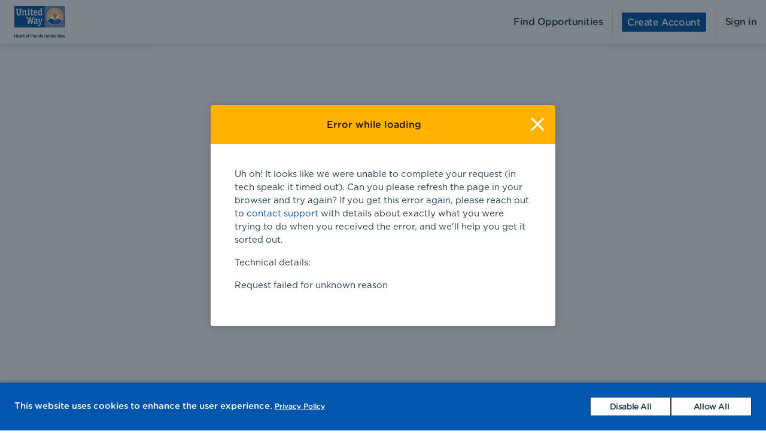

--- FILE ---
content_type: text/html; charset=utf-8
request_url: https://volunteer.hfuw.org/opportunities/rvH5OQy6xU?_branch_match_id=814523995202136991&_branch_referrer=H4sIAAAAAAAAA8soKSkottLXr9BLz0nJ08vM1y8PTi%2FxLCoLcy5IAgBNfl%2FiHQAAAA%3D%3D
body_size: 10105
content:
<!DOCTYPE html><html lang="en"><head><meta charSet="utf-8" data-next-head=""/><meta http-equiv="X-UA-Compatible" content="IE=edge" data-next-head=""/><meta name="viewport" content="width=device-width, initial-scale=1.0" data-next-head=""/><link href="https://cdn.goldenvolunteer.com/portal/boot.css" rel="stylesheet" data-next-head=""/><link href="https://cdn.goldenvolunteer.com/portal/vendor-v1.css" rel="stylesheet" data-next-head=""/><meta property="og:title" content="Opportunities to volunteer" data-next-head=""/><meta property="description" content="Instantly see availabilities and sign up today!" data-next-head=""/><meta property="og:description" content="Instantly see availabilities and sign up today!" data-next-head=""/><meta property="og:image" content="https://cdn.goldenvolunteer.com/images/uw_4p_full+Revised+ALL+LOGOS-07+copy.png" data-next-head=""/><meta property="og:site_name" content="Heart of Florida United Way Volunteering" data-next-head=""/><link rel="shortcut icon" href="https://cdn.goldenvolunteer.com/static/golden-favicon.ico" data-next-head=""/><meta name="robots" content="index" data-next-head=""/><meta charSet="utf-8"/><meta name="format-detection" content="telephone=no, date=no, email=no, address=no"/><link rel="preload" href="/_next/static/css/cea70955943bcf1f.css" as="style"/><link rel="stylesheet" href="/_next/static/css/cea70955943bcf1f.css" data-n-g=""/><link rel="preload" href="/_next/static/css/7dac8a4373d0a2b4.css" as="style"/><link rel="stylesheet" href="/_next/static/css/7dac8a4373d0a2b4.css" data-n-p=""/><link rel="preload" href="/_next/static/css/9dda6672c8914d3c.css" as="style"/><link rel="stylesheet" href="/_next/static/css/9dda6672c8914d3c.css" data-n-p=""/><noscript data-n-css=""></noscript><script defer="" nomodule="" src="/_next/static/chunks/polyfills-42372ed130431b0a.js"></script><script src="/_next/static/chunks/webpack-31de9e03f459aaae.js" defer=""></script><script src="/_next/static/chunks/framework-b9fd9bcc3ecde907.js" defer=""></script><script src="/_next/static/chunks/main-696d9fc858a2abcd.js" defer=""></script><script src="/_next/static/chunks/pages/_app-19f660a5de07be7c.js" defer=""></script><script src="/_next/static/chunks/7fe3dc1d-581d9e05f1d72ffd.js" defer=""></script><script src="/_next/static/chunks/6f31d389-b2e0272999501ac0.js" defer=""></script><script src="/_next/static/chunks/1207-cb37d94dd0b2119c.js" defer=""></script><script src="/_next/static/chunks/7955-70457ee2e32ae938.js" defer=""></script><script src="/_next/static/chunks/641-f812bd230a74a02b.js" defer=""></script><script src="/_next/static/chunks/5113-36abea785f171437.js" defer=""></script><script src="/_next/static/chunks/2750-0a071ccc28251b96.js" defer=""></script><script src="/_next/static/chunks/9904-fade37b1da46d6b6.js" defer=""></script><script src="/_next/static/chunks/2512-a5022194db7e6259.js" defer=""></script><script src="/_next/static/chunks/3249-f76d619f51288243.js" defer=""></script><script src="/_next/static/chunks/9016-845fb168b6825edf.js" defer=""></script><script src="/_next/static/chunks/6835-1f4ef40e1442679c.js" defer=""></script><script src="/_next/static/chunks/8466-b9d37b54064b99f8.js" defer=""></script><script src="/_next/static/chunks/7868-da56ca10e6895bbc.js" defer=""></script><script src="/_next/static/chunks/3014-b11fe59ad22f0693.js" defer=""></script><script src="/_next/static/chunks/9398-650c8f02c1e233fa.js" defer=""></script><script src="/_next/static/chunks/9047-900bbd290f5ec8c0.js" defer=""></script><script src="/_next/static/chunks/9735-215d8d2bb28ca14a.js" defer=""></script><script src="/_next/static/chunks/1777-301200f641b47093.js" defer=""></script><script src="/_next/static/chunks/4591-fe3049ce7d0d2efb.js" defer=""></script><script src="/_next/static/chunks/2173-7472e24daca49d16.js" defer=""></script><script src="/_next/static/chunks/1960-f5b05e26194ffa25.js" defer=""></script><script src="/_next/static/chunks/2999-882164b3ec060e9e.js" defer=""></script><script src="/_next/static/chunks/9357-33401551692d46e3.js" defer=""></script><script src="/_next/static/chunks/7592-556d3ba2356ce86f.js" defer=""></script><script src="/_next/static/chunks/6770-a2eee63883a5e095.js" defer=""></script><script src="/_next/static/chunks/2924-c0de1f82996c38da.js" defer=""></script><script src="/_next/static/chunks/4597-1c7bfa062d56f1d9.js" defer=""></script><script src="/_next/static/chunks/5920-099902f581cabd02.js" defer=""></script><script src="/_next/static/chunks/674-2e61787ccde9e1e1.js" defer=""></script><script src="/_next/static/chunks/6625-d716e5e43fa00dfb.js" defer=""></script><script src="/_next/static/chunks/3293-ac469926b42cb216.js" defer=""></script><script src="/_next/static/chunks/5258-24339f36ad375a17.js" defer=""></script><script src="/_next/static/chunks/pages/opportunities/%5BopportunityId%5D-8fe230009354b441.js" defer=""></script><script src="/_next/static/Is647eSbtDaaJuTx0UtAS/_buildManifest.js" defer=""></script><script src="/_next/static/Is647eSbtDaaJuTx0UtAS/_ssgManifest.js" defer=""></script></head><body><div id="__next"><div style="padding-bottom:0"><div class="LoadingView_loading__H6yxk"></div></div></div><script id="__NEXT_DATA__" type="application/json">{"props":{"namespacesRequired":["common"],"domain":"volunteer.hfuw.org","isPublic":true,"pageProps":{},"isGoldenProperty":false,"configuration":{"primaryLogoUrl":"https://cdn.goldenvolunteer.com/images/uw_4p_full+Revised+ALL+LOGOS-07+copy.png","mainLogoUrl":"http://hfuw.org","primaryColorHex":"#0055ac","secondaryColorHex":"#ffb100","tertiaryColorHex":"#ff3f04","canCreateOrganizations":true,"allowJoinPartnership":true,"showCalendarView":true,"dayOfServiceId":"SH7GyleKh7","showUnavailableOpportunities":false,"pageTitle":"Volunteer with Heart of Florida United Way","partners":[{"id":"0BfK7GDi1R","name":"publix 1661"},{"id":"0EKFCC6btY","name":"Dezerland"},{"id":"0Xsyt7Lxe5","name":"Atlas Financial Partners, LLC"},{"id":"0myk3imoWA","name":"Deloitte"},{"id":"13itUYKB2y","name":"4C"},{"id":"1D5uH2joAB","name":"Walgreens"},{"id":"1JArUiQXq4","name":"daytona state college"},{"id":"1bJqwrMfSB","name":"South university"},{"id":"1jEz2tcgNZ","name":"Council of 101"},{"id":"1lXgsenv5u","name":"Orlando Health"},{"id":"1pLQEzk622","name":"Orlando gals who volunteer"},{"id":"1sUeUwyFm8","name":"delta air lines"},{"id":"1zUHvvfpBB","name":"Barker Ripley"},{"id":"24DrvLsgqA","name":"The Standard"},{"id":"2D2KgWG7vY","name":"PwC"},{"id":"2YlUCHNH5H","name":"Loews Hotels and Co."},{"id":"2dTEliKZFN","name":"Orange County Convention Center"},{"id":"2q2Fpv6Hzo","name":"Freedom High School"},{"id":"35ULh4dTO5","name":"Osprey Strategies"},{"id":"372Qou5jVT","name":"Disney"},{"id":"38CRUrBKyb","name":"Help Me Grow"},{"id":"3fZ1eBDWyp","name":"Mobile Mini"},{"id":"3jxlKchbYt","name":"TOPdesk"},{"id":"3k9DFkYY8I","name":"Mission United"},{"id":"3lEPqHO6yN","name":"publix 1191"},{"id":"3rwxk28nGf","name":"Verizon"},{"id":"3uU6QkrFTx","name":"Orlando Science High School"},{"id":"3ykOqf0HCh","name":"wftv"},{"id":"41FfPYV389","name":"City Year Orlando"},{"id":"4GfGegmJDl","name":"Orange County Virtual School"},{"id":"4KySnibF41","name":"Samaritan Resource Center"},{"id":"4Nb9sGqSpH","name":"Cencora, Inc."},{"id":"4Sp3qLKGVH","name":"Publix 301"},{"id":"4UcAgD1XUA","name":"jetblue"},{"id":"4e7C8S6VSp","name":"Sigma Alpha Iota- Zeta Tau"},{"id":"4eXaG7veQu","name":"Grace Medical Home"},{"id":"4m6omH5ooU","name":"Sidewinders Advance"},{"id":"4viF6Ulg2A","name":"Full Sail University"},{"id":"4w7Pultp4U","name":"AdyaCare Foundation"},{"id":"4wXAQeJdGY","name":"Lowes"},{"id":"51oTAcPW9c","name":"Genesis Reference Laboratories"},{"id":"54PG4IPZQf","name":"Litas Orlando"},{"id":"5GeL8J6zvu","name":"Pearson"},{"id":"5XfUZQfwmR","name":"Premium Parking"},{"id":"5aJQAAAkh2","name":"Osceola Reads"},{"id":"5df7493672","name":"National Association of Black Milliarty Women Orlando Chapter"},{"id":"5mLlVdO0cC","name":"FAIRWINDS"},{"id":"5sG5ibLQLE","name":"winter springs high school"},{"id":"5wwwvngsGu","name":"Disney VoluntEARS"},{"id":"64UAlCTy88","name":"HOPE UCF"},{"id":"6Aic3Nh1nL","name":"New York Life"},{"id":"6Gb4yCjRjq","name":"Hispanic Chamber of Commerce/Goodwill Industries of Central Florida"},{"id":"6NZpZt6zl4","name":"Affinity Federal Credit Union"},{"id":"6c9aofAEOp","name":"ESPN"},{"id":"6pClX6O8S2","name":"HFUW"},{"id":"6rCUZHa4Gk","name":"College Student at Emory University"},{"id":"6rxs4XJ2dU","name":"UCF College of Business and Faculty"},{"id":"7HPwECwH9w","name":"John R Samaan P.A."},{"id":"7Qs3ZY7eyh","name":"Orlando City and Orlando Pride"},{"id":"7TY1bQr8ul","name":"UCF"},{"id":"7WP4r8zscC","name":"Windermere High School"},{"id":"7dbo7BmEWF","name":"university of florida"},{"id":"7gL3N6eRDl","name":"Liberty Mutual"},{"id":"7zFdYJXmgZ","name":"Morgan and Morgan"},{"id":"81vnHLid7u","name":"Junior Achievement Central Florida"},{"id":"85VS0e5FgR","name":"Women United Volunteers"},{"id":"8JFEqJnsy4","name":"Traka USA, LLC"},{"id":"8QxwaEN37d","name":"lambda Psi Alpha Christian Sorority Inc."},{"id":"8iOgWUoPri","name":"Publix865"},{"id":"8kTKCBANMD","name":"Girls on the Run Central Florida"},{"id":"9JDNdvXFGU","name":"AARP"},{"id":"9RZJjcCgZ6","name":"Solidarity Partners"},{"id":"9gT23HCWIP","name":"amgen"},{"id":"9l8Tlc36c0","name":"City National Bank"},{"id":"9lNRGu4QEe","name":"Crooms Academy of Information Technology"},{"id":"9lUsBjOuxH","name":"Red Lobster"},{"id":"9orhSRGvUi","name":"Meris Law PLLC"},{"id":"AFDEt96dgR","name":"AdventHealth"},{"id":"ASo0VEIVAc","name":"TACOJC"},{"id":"Aj2VQhcQNl","name":"Siemens"},{"id":"Aqiub8d7nq","name":"Northrop Grumman"},{"id":"B58oXr4csm","name":"Maxim Healthcare"},{"id":"BDTi9Shbjr","name":"Sponsors"},{"id":"BEjK4su5SE","name":"Homeless Services Network of Central Florida"},{"id":"BKsYskGHiA","name":"American Red Cross"},{"id":"BV0ZQ8Z2JC","name":"Horizon High School"},{"id":"Ba1Z7CvEmJ","name":"Legacy Vacation Resorts"},{"id":"BnqO6oXX2b","name":"Fifth Third Bank"},{"id":"BrBSHDG1Nu","name":"Progressice Insurance"},{"id":"BuRRXADbOy","name":"Orange County library system"},{"id":"BzNeFCxIKV","name":"AMS"},{"id":"CBPABSGVRP","name":"publix 662"},{"id":"CBnYF7S5Gb","name":"Operation New Hope"},{"id":"CVeLoS87Tm","name":"Orlando Neighborhood Improvement Corporation"},{"id":"CaBb5HpFL3","name":"financial stability initiative"},{"id":"D0AZJYlVrb","name":"Horizon High School"},{"id":"D68kEvUkZ8","name":"Medtronic, LLC"},{"id":"D9N9DwJLO9","name":"Robert Half"},{"id":"DAxAP8mdgJ","name":"Taxes with Ismary"},{"id":"DFfqrCUjA9","name":"Poinciana High SChool"},{"id":"DH25ouhZAQ","name":"Walt Disney World"},{"id":"DIXat95C6L","name":"Beta Sigma Phi International Sorority"},{"id":"DkkmYsSvNV","name":"U.S. Senator Rick Scott"},{"id":"DmWYpBVXRa","name":"Sunshine State Homeschool Academy"},{"id":"E2rC3IriZu","name":"Publix 1179"},{"id":"E6tPwCOnf6","name":"University of Phoenix"},{"id":"EGOHZ497B5","name":"Legal Aid Society of the Orange County Bar Association, Inc."},{"id":"EHmgHsnnCy","name":"Lake Brantley High School"},{"id":"EJg5ksiHSj","name":"JP MORGAN CHASE"},{"id":"EPTCnB3PTN","name":"Inspiring Hands"},{"id":"ERHBvYnvPb","name":"Edgewater High School"},{"id":"EcHK540r5I","name":"Florida Technical College"},{"id":"EjaZvx5xu3","name":"UPS"},{"id":"EmfnaibCAI","name":"Barry University"},{"id":"EoZzYnhCeP","name":"Greenberg Traurig"},{"id":"EsXKHmhJSA","name":"Houghton Mifflin Harcourt"},{"id":"F0AtBpI9GE","name":"Seacoast Bank"},{"id":"F1NA6gcyc4","name":"Cigna"},{"id":"F4ne0dG5rP","name":"1131"},{"id":"FQCeyyBYz4","name":"SafeHouse"},{"id":"FQS8HRxUIV","name":"Boone High School"},{"id":"FTR3MviHIZ","name":"Soft Life Social Club"},{"id":"FjKeY52cpv","name":"deland High school"},{"id":"GGzn86PBdM","name":"Olympia High School"},{"id":"GKtjq0pcNc","name":"national junior honor society"},{"id":"GV65ebngX5","name":"fairwinds credit unoion"},{"id":"GbKT5AbCl9","name":"Stellar MLS"},{"id":"Gef2QCs0RC","name":"Sunnyside South Orlando"},{"id":"Geo5vIExuC","name":"Board Members/VIPs"},{"id":"GfG8bECXdz","name":"Lake Highland Preparatory School"},{"id":"Gh1rZBILdn","name":"Community Legal Services"},{"id":"GpRYERd3YB","name":"Apex Systems"},{"id":"GvacpPL7gE","name":"Heart of Florida United Way"},{"id":"GxT1UbpxWC","name":"the Early Learning Coalition of Osceola County"},{"id":"GxzLw6882W","name":"Tohopekaliga High school"},{"id":"H7pJBktyfU","name":"One Florida Bank"},{"id":"H8U6fewunV","name":"Emerging Leaders"},{"id":"H9WB5LrYKA","name":"progressive black men Inc."},{"id":"HGoCxDrwOT","name":"NDM Hospitality"},{"id":"Hh79WjPlSl","name":"Fiscal\u0026Operational Support"},{"id":"Hq55sjBoHx","name":"rivian"},{"id":"HqLDwgbHuD","name":"Latinos in Action"},{"id":"I6vmqThDXS","name":"African American Chamber of Central Florida"},{"id":"I8GviQGvgf","name":"colonial high school"},{"id":"ICjZb5HjtZ","name":"NCL"},{"id":"IHsPzMjmbG","name":"Safehouse of Seminole"},{"id":"Ij8jqaAPEV","name":"Children's Home Society of FL"},{"id":"ItoO9IsLSr","name":"CorneaGen Orlando"},{"id":"JGAFRHfv9l","name":"topdesk"},{"id":"JGsKh2xLp8","name":"Florida Coalition to End Homelessness"},{"id":"JHDdBiuO8s","name":"Publix 425"},{"id":"JJzpELGgcO","name":"Seminole High School"},{"id":"JMRaPDf8zi","name":"New era company ✨️"},{"id":"JVtmUCT2e0","name":"True Health"},{"id":"JZn635w8s6","name":"College Connect"},{"id":"KEZr5LwvSJ","name":"Orange County corrections"},{"id":"KLbGLDGuR7","name":"Goodwill Industries of Central Florida"},{"id":"KVugZQAafY","name":"Centene Corporation"},{"id":"KcHPe0rR8H","name":"Acacia House Churches"},{"id":"KdophktpfF","name":"soul sistah birthing services"},{"id":"KyVEY0LTXs","name":"Nemours Children’s Health"},{"id":"L2Uw9uAkpj","name":"Osceola county school of the arts"},{"id":"L5zu6BBis7","name":"Sentry"},{"id":"LAXD4KvjwS","name":"Care Management"},{"id":"LCocaF2dPF","name":"Iron Lion Firm"},{"id":"LEHeeP3EjC","name":"BB Americas Bank"},{"id":"LFTiCDBUla","name":"City Year"},{"id":"LIy2wRdMHr","name":"cypress creek high school"},{"id":"LNcDE30X0K","name":"Elected Officials"},{"id":"LPjCD0Hf7L","name":"Smart City"},{"id":"LYMFrwcE2p","name":"RL Engineering and Tech Solutions"},{"id":"LdF8PTSbGo","name":"Keyholder Vacations"},{"id":"LhEyX1pHCg","name":"Thompson Thrift"},{"id":"LmAK3gKbow","name":"Orange County Public Schools - Alternative Education"},{"id":"LrAqMUslur","name":"Charm Transition And Safe Living Services"},{"id":"Lt9sbKi9QK","name":"Principal"},{"id":"LvUo7wML7f","name":"Orlando Utilities Commission"},{"id":"Ly1ytcILSF","name":"Ufuoma, Incorporated"},{"id":"M6dQWzNLyS","name":"Electronic Arts"},{"id":"M9ZmWwdXCy","name":"Community Health Centers"},{"id":"MCoiUkD4eo","name":"Emersion School of Early Learning"},{"id":"MP5pGg8n1Q","name":"florida international university"},{"id":"MRDwfuGGYm","name":"pam health"},{"id":"MRviIUNayC","name":"Unlocking Children's Potential"},{"id":"MVJYPAJzW9","name":"wholefoods"},{"id":"Mfu2FXz8gn","name":"oak ridge high school"},{"id":"MzoRcLrYes","name":"INFINITE HELPING HANDS CENTER"},{"id":"NE9cHGHGTo","name":"Florida A\u0026M University College of Law"},{"id":"NEIUacxvi5","name":"Orlando Litas"},{"id":"NGO1Bh0RJl","name":"Community Legal Services"},{"id":"NdGsqaOR5A","name":"Greystar"},{"id":"NjJfH7StYB","name":"tactical rehabilitation. inc."},{"id":"NlO1FwiF61","name":"Girl Scouts"},{"id":"Nzs0G1n4ia","name":"Pathward"},{"id":"OG7FB69boD","name":"Carrier Enterprise"},{"id":"OQmgVKFbrN","name":"ADP"},{"id":"OgmoGPu49y","name":"n/a"},{"id":"OjAZol4OdC","name":"Jones High School"},{"id":"OmPIRfJiLa","name":"travel + leisure"},{"id":"OtOblPIXpy","name":"HCA Healthcare"},{"id":"OyX144ZQ5h","name":"Rosen"},{"id":"P2UBXufHXA","name":"Solvera Tech"},{"id":"PI5bAHuim9","name":"Florida Gateway"},{"id":"POPE2YF4QM","name":"Latino Medical Student Association"},{"id":"PTiUndKrdc","name":"LGBT+ Center Orlando, Inc."},{"id":"PgnPuJliH4","name":"American Cancer Society"},{"id":"Phc4dEIDFZ","name":"Disney - Matthew Williams"},{"id":"PxsnynvD3f","name":"Early Learning Coalition of Osceola County"},{"id":"Q3cmR9r3BB","name":"Community Leaders"},{"id":"Q7fPEGBzh7","name":"Orlando Business Journal"},{"id":"QA2vvp8f38","name":"Miller Electric"},{"id":"QGJeq03tZm","name":"four corners upper school"},{"id":"QGWLGJuCHz","name":"Avicado Construction Technology Services"},{"id":"QLk8Pgf6hp","name":"Walmart 5420"},{"id":"QZrNOzYmAU","name":"Gateway High School"},{"id":"QnqsE8yvmL","name":"ASPIRE PLACEMENT SERVICE"},{"id":"R0I0T60lsI","name":"Kissimmee Middle School"},{"id":"R4gWeUTJVi","name":"publix 1194"},{"id":"RoJEGq1IDk","name":"Bank of America"},{"id":"RsOPWSKUPd","name":"Florida Blue"},{"id":"RtO3PaQFuQ","name":"Samaritana del Pozo "},{"id":"S0pzl7mwfH","name":"Little"},{"id":"S5hedkyjxK","name":"Orange County Mayor's Office"},{"id":"S7DCDOdU2e","name":"Andy Frain Services"},{"id":"StBsBOlAXy","name":"Squarespace"},{"id":"T5bWYl0lTf","name":"Darden"},{"id":"T7lvspB1CP","name":"FIS Global"},{"id":"TAWG6JTOCd","name":"Walt Disney World VoluntEars"},{"id":"TTUdzlQWle","name":"Florida Virtual Full Time High School"},{"id":"TlSMT2C9i4","name":"HOPE UCF"},{"id":"TmnlkOQR8X","name":"City of Kissimmee Mayor"},{"id":"ToHCC2jeoH","name":"voya financial"},{"id":"Tv2JWOiWEA","name":"Finfrock Construction"},{"id":"TzNvXFBB4Z","name":"SISTUHS"},{"id":"U9LiIac1RD","name":"Synovus"},{"id":"UIwVSfJFW0","name":"Ernst \u0026 Young"},{"id":"UNMEGaSS83","name":"National Association of Hispanic Nurses"},{"id":"UYeWFlyK05","name":"National Charity League, Inc., Citrus Blossom Chapter"},{"id":"Ua2H460Iju","name":"Duke Energy"},{"id":"Upw6Sy7Mo3","name":"Orlando credit Union"},{"id":"UvAHHCCNG9","name":"Regions"},{"id":"Uwi6X0eTEn","name":"Publix 1625"},{"id":"V5Lbxn2Kux","name":"Professional and Technical High School"},{"id":"VLZyz394t6","name":"Seminole state college"},{"id":"VPiIqSg42Y","name":"MetLife"},{"id":"VjBQPEjf3M","name":"Tidal Basin Group"},{"id":"WA4rJsHhLo","name":"Sunshine Health"},{"id":"WCTR1DkeaT","name":"Publix 1131"},{"id":"WFWLIwJ6gK","name":"Valencia College"},{"id":"WUTrIf4LA5","name":"BDO"},{"id":"Wfea6hiEF9","name":"ALPFA Orlando"},{"id":"Wg0PD9ZcOp","name":"Warren Wilson College"},{"id":"WkA8ZBOMAw","name":"Christian HELP"},{"id":"WxBV7nQWvD","name":"Osceola School District"},{"id":"X6rrVQDeZS","name":"Principal Financial"},{"id":"XEI7taAfnE","name":"Publix"},{"id":"XRZoLP0OY7","name":"Center for Independent Living in Central Florida"},{"id":"XVFljUhfi6","name":"Empower"},{"id":"Xbk5vAr5FN","name":"Roston Bullard Lodge 708"},{"id":"YZc7xGvKa2","name":"HFUW Staff Leader"},{"id":"Yc0MIvDrf7","name":"Truist"},{"id":"Ydhu0jwetP","name":"Sanctuary of Praise Church"},{"id":"YiPc75oHo7","name":"RICOH"},{"id":"YjQy33VQD9","name":"Lake Mary High School"},{"id":"Ykj7iBOFNg","name":"Winter Park Health Foundation"},{"id":"Z4ztaNdFiM","name":"grateful givers"},{"id":"Z96DMpk8lY","name":"glenridge middle school"},{"id":"ZPuNwkveLj","name":"Ameriprise Financial Services, LLC"},{"id":"ZYDknpV81B","name":"Signature Flight"},{"id":"ZYfVaquQlc","name":"Lake Nona High School"},{"id":"ZezeFtqdB4","name":"Winter Park City Lifestyle Magazine"},{"id":"ZgC45sjMq3","name":"Nemours Children's Health"},{"id":"ZmwHgVQbFN","name":"Orange County Community Corrections"},{"id":"a2SgxXMF8D","name":"Seminole County Gov"},{"id":"amSF9G7Km4","name":"Kelly Park School"},{"id":"aodwfDzeAC","name":"Ourlegacy"},{"id":"ayWsQdYBWa","name":"TECHquity "},{"id":"b4QJugD6Z8","name":"Trinity Preparatory School"},{"id":"b4qjJveq8P","name":"Evans Elementary School"},{"id":"b6dY4n5IXw","name":"seminole high school"},{"id":"bDinadKlSO","name":"Progressive Insurance"},{"id":"bSUnmJfJNu","name":"International Association of Amusement Parks and Attractions"},{"id":"bSpvaFk3hn","name":"First American Title Insurance Company"},{"id":"bcaitYwrCH","name":"Orlando Sentinel"},{"id":"bdZgryY583","name":"YIC (Young Investor's Club)"},{"id":"bnVpWNrltk","name":"Jeremiah's Italian Ice"},{"id":"bzkrHWCscP","name":"Disney - April"},{"id":"cdZV5grZTx","name":"AthenaNextGen"},{"id":"crfYiGbG7V","name":"Office of U.S. Senator Rick"},{"id":"csvJBR4tds","name":"OAC - Delta Sigma Theta Sorority Inc."},{"id":"cumkB6feuu","name":"Inspire of Central Florida"},{"id":"d1NnUcHk8f","name":"Florida Department of Health Orange"},{"id":"dB7ru4fBv8","name":"CVS Health"},{"id":"dBVgCdCFJY","name":"principal"},{"id":"df3qqBDXaq","name":"FASTSIGNS North Orlando"},{"id":"djRicnBteP","name":"CI Team Bus Guides"},{"id":"dnHjxwoQCQ","name":"Big Brothers Big Sisters of Central Florida"},{"id":"e9i5DGG2UK","name":"4C Florida"},{"id":"eAGVVQiZyY","name":"Fortiv"},{"id":"eGTjY2Gg0L","name":"Greystar/The Accolade Collegiate Village - East \u0026 West"},{"id":"eI67bCjets","name":"publix 1015"},{"id":"eVWxD5rvXZ","name":"Orange County Government"},{"id":"eimGOVjAnu","name":"timber creek high school"},{"id":"ejCUlmatXp","name":"Saab"},{"id":"ekyrDT2zMQ","name":"consultedu"},{"id":"enoTAUanbn","name":"4H"},{"id":"eyWDeEl3jB","name":"Ascend Wireless Networks"},{"id":"fGk5H2gb5c","name":"AdventHealth Volunteer Services"},{"id":"fHSqKujat2","name":"Central Florida HIV Planning Council"},{"id":"fIL9jUSGez","name":"University of South Florida"},{"id":"fhL5Gu16Rf","name":"Junior Achievement of Central Florida"},{"id":"gBf1x7Un2l","name":"Prospect Development Group"},{"id":"gCNrJG5lCw","name":"UCF Chapter of Big Sister Little Sister"},{"id":"gDBHRSZQ9C","name":"Seminole County Public Schools"},{"id":"gW4OxT5LV9","name":"Orlando Day Nursery"},{"id":"ge9yr9x1en","name":"The National Association for The Advancement of Colored People (NAACP)"},{"id":"gxABHHh2ko","name":"Tax Trainers International Consultants LLC"},{"id":"h2hmtiWohB","name":"Publix 1216"},{"id":"h7BKhbyqb2","name":"Gilbane Construction"},{"id":"hAIl0vGraZ","name":"Dr. Phillips High School"},{"id":"hBbMaZAqYp","name":"Publix 1101"},{"id":"hCAxtCnYgX","name":"General Dynamics"},{"id":"hDW04TAwna","name":"wucf"},{"id":"hIqMoY5jVw","name":"walgreens Latino Professional"},{"id":"hLEij7dKqR","name":"Oviedo Boys and Girls Club"},{"id":"hWvDw7YXqq","name":"Innovation High School"},{"id":"hpUozE0Jud","name":"publix"},{"id":"hpngr8fhBx","name":"Miami Dade College"},{"id":"hqKF1XhhOd","name":"Universal Orlando Resort Retiree"},{"id":"i3pz5BvT4Q","name":"Seminole science charter school"},{"id":"i5m7mwQma0","name":"Gresham Smith"},{"id":"iQCL3oUKNX","name":"Doctor Phillips High School"},{"id":"iXeXF3ryCx","name":"Rotary Club of Lake Buena Vista"},{"id":"isTYxsuOMV","name":"Aurelia Cole academy"},{"id":"iwaIOnwgjc","name":"Daniel Vanegas"},{"id":"jBw9czc7ak","name":"Harbor House of Central Florida"},{"id":"jLk85nTWMi","name":"publix 1430"},{"id":"jUOnFchwcU","name":"Seminole State College"},{"id":"jYBglH7r7Z","name":"ourlegacy"},{"id":"jwsl5zubhD","name":"Scouts"},{"id":"jzfRaWIWVS","name":"lake nona Highschool"},{"id":"kDoOoEIapl","name":"Enterprise Mobility"},{"id":"kJaE6IWSHb","name":"Apopka High School"},{"id":"kNsEbzFnHY","name":"UCF Chapter of Big Sister Little Sister Mentoring Program"},{"id":"kSiBKLNPZh","name":"Southwest Middle School"},{"id":"kTbFU74Y5v","name":"Osceola Virtual School"},{"id":"kVccwbXi8A","name":"Shutts \u0026 Bowen"},{"id":"kcPVDtoKN3","name":"publix 1439"},{"id":"l4MTnZIL2F","name":"Katmai Government Services"},{"id":"lAFKCcW2ub","name":"Emerging Leaders Volunteers"},{"id":"lEHTwhbXAF","name":"University of Miami"},{"id":"lKTf9aEKJz","name":"winter park high school"},{"id":"lRgn5zAfQb","name":"Public Works"},{"id":"lzSE5bpZE0","name":"Avalon Middle School"},{"id":"m5UOfREuQL","name":"The Litas"},{"id":"mODjvTwVX8","name":"Millenium middle school"},{"id":"mXXr6UEzYO","name":"Visit Orlando"},{"id":"mgXFPYFG9M","name":"Oviedo High School"},{"id":"mlU8N3xJ27","name":"FSU student"},{"id":"n3vNCWqBkw","name":"Si Events"},{"id":"nBFHL5BHAF","name":"jackson heights middle school"},{"id":"nPUUFtWQlE","name":"ELC Of Osceola County"},{"id":"nQvl6yYHGc","name":"Liberty High School"},{"id":"nVonRTXTRr","name":"Publix 1045"},{"id":"nlSuGjjnfG","name":"Universal Destination \u0026 Experiences"},{"id":"nqCKYaxUqd","name":"Senator Rick Scott"},{"id":"nwLB1Wews5","name":"Timber Screek High School"},{"id":"oEeztwwRya","name":"Axogen"},{"id":"oKSNKJcT32","name":"Publix 1408"},{"id":"oKrclGAvhb","name":"Orange County Sheriff's Office"},{"id":"oQ1VtjAGMY","name":"Boeing"},{"id":"os9YPmLPrR","name":"One In Christ Ministries"},{"id":"osFTuA4sui","name":"kairos adventures"},{"id":"pJf6W9wsQg","name":"RTW Photography"},{"id":"pKpTbMaWEZ","name":"Latinos In Action"},{"id":"pLsl0qJH7Y","name":"Orlando Magic"},{"id":"pvRBFTecqL","name":"ELC of Seminole"},{"id":"q4OoANnJrd","name":"HFUW Media Partners"},{"id":"q7YHB3OErs","name":"Jodie Hardman"},{"id":"qA955aHYND","name":"Fringe Benefit Plans"},{"id":"qCEWqFatlN","name":"HCA Florida Healthcare"},{"id":"qfbYYFBZPJ","name":"Reach Enterprise"},{"id":"qowxD7CdSf","name":"Rollins college"},{"id":"rAPO7FmABu","name":"The Reserves Network"},{"id":"rDweHTh6Hl","name":"Sharing Center"},{"id":"rOke7M2sM4","name":"church of the resurection"},{"id":"s1vQLMUpWS","name":"Lyman High School"},{"id":"s6MuWDd6DK","name":"Compassion \u0026 Choices"},{"id":"sCeNg88Oqw","name":"Advent Health"},{"id":"sVpf9OrIEr","name":"Tuskawilla Middle School"},{"id":"sXUCqLEc9g","name":"Osceola high school"},{"id":"t8QvmLwBu9","name":"ncl"},{"id":"tB3fqrPGSz","name":"Universal Anne Wilsen"},{"id":"tEg5ne3Wr4","name":"Universal Orlando Resort"},{"id":"tKnKLMEFWp","name":"West Orange High School"},{"id":"tTE1rQGjjM","name":"Rosen Hotels \u0026 Resorts"},{"id":"tbK0CRcG8R","name":"Hearst Television"},{"id":"td0P8fEBsC","name":"Advent eLearning"},{"id":"th9xWIRo0t","name":"Springhill Suites Orlando Airport"},{"id":"tjb707jVSt","name":"Florida House of Representives"},{"id":"uAKt26IQmD","name":"Orange County Community Corrections Department"},{"id":"uPRL0S6qrX","name":"OUC"},{"id":"uWKJa0kHv9","name":"Oviedo City Church"},{"id":"ubsBSuiw4w","name":"Pitney Bowes"},{"id":"vG1c5rhDnD","name":"Simply Healthcare Plans"},{"id":"vODrIfKrZP","name":"health and business community consultants"},{"id":"vQslooDrAR","name":"lmsa"},{"id":"vUdw8lae7F","name":"Preferred Materials, Inc."},{"id":"vng6OCqbKQ","name":"Walt Disney World Resort"},{"id":"vvUQAliLcv","name":"Alpha Gamma Delta Central Florida Alumnae Club"},{"id":"vzAvt6q37w","name":"College connect"},{"id":"w9uEQmqmSf","name":"Enterprise"},{"id":"wJfMGG3m7L","name":"Hagerty High School"},{"id":"wblnbdq2J1","name":"workday"},{"id":"wf84HxdEzC","name":"Women United"},{"id":"wqAn0YgtAu","name":"n/"},{"id":"wt6Q5mvIFZ","name":"east river"},{"id":"wxRvsB7W2t","name":"Consumer \u0026 Small Business Services, LLC"},{"id":"xEupdD5jxh","name":"Publix 501"},{"id":"xGHAQXEOnD","name":"Empowered Sisters Keepers"},{"id":"xHHSA3lu0r","name":"Lockheed Martin"},{"id":"xpiOXATOVG","name":"Orange County Commissioner - District 1"},{"id":"xrK84kIbJV","name":"FedEx"},{"id":"xxFZa7Ec0H","name":"space tours llc"},{"id":"y1wdx5ARke","name":"Lake Howell High School"},{"id":"y3UDEnnkDi","name":"Inspire Good"},{"id":"y5jXqIPnIQ","name":"united way"},{"id":"yAyxF4FLw8","name":"University of Central Florida"},{"id":"yG9HDtkQQz","name":"Palmetto Senior High School"},{"id":"yLEfK2dCOF","name":"Early Learning Coalition of Osceola County"},{"id":"yuceujBXG7","name":"Ocoee High School"},{"id":"yzmCQRGBmc","name":"Early Learning Coalition of Seminole"},{"id":"z41W0c6ShF","name":"Christian Service Center"},{"id":"z8WtD0q2Hx","name":"Kairos Adventures"},{"id":"zFDbUwvm1S","name":"Thrivent"},{"id":"zFmNYD6W1G","name":"National Honor Society"},{"id":"zHSthBpwMG","name":"Boys \u0026 Girls Clubs of Central Florida"},{"id":"zLlFjGVj3m","name":"Seminole County Legal Aid"},{"id":"zNEoXZaxSU","name":"qlatinx"},{"id":"zSPUIjVSoO","name":"Publix 881"},{"id":"zWgdJPhL0y","name":"Publix 1502"},{"id":"zZuE2kNMv4","name":"truist"},{"id":"zaip205XN9","name":"Colliers"},{"id":"zj7NdoIhsA","name":"Trulieve"},{"id":"zuEP9wMZJh","name":"Ricoh"}],"apiKey":"opuXjVuO7aD-kX2EOMd62DIh6_CtiubiXXRMrf5_VuNdPylmmpKq-XCPH4VMdZAt","canHaveAffiliates":false,"organizationName":"Heart of Florida United Way","organizationId":"xHaCdGNl6P"},"apiKey":"opuXjVuO7aD-kX2EOMd62DIh6_CtiubiXXRMrf5_VuNdPylmmpKq-XCPH4VMdZAt"},"page":"/opportunities/[opportunityId]","query":{"_branch_match_id":"814523995202136991","_branch_referrer":"H4sIAAAAAAAAA8soKSkottLXr9BLz0nJ08vM1y8PTi/xLCoLcy5IAgBNfl/iHQAAAA==","opportunityId":"rvH5OQy6xU"},"buildId":"Is647eSbtDaaJuTx0UtAS","isFallback":false,"isExperimentalCompile":false,"appGip":true,"scriptLoader":[]}</script></body></html>

--- FILE ---
content_type: text/css; charset=UTF-8
request_url: https://volunteer.hfuw.org/_next/static/css/9dda6672c8914d3c.css
body_size: 3576
content:
.TimeslotForm_cantSignUpWrapper__yS103{border:1px solid #e5e5e5;box-shadow:0 2px 6px 0 rgba(0,0,0,.1);background-color:#fff;border-radius:3px;text-align:center}@media(min-width:768px){.TimeslotForm_cantSignUpWrapper__yS103{margin-bottom:24px}}.TimeslotForm_cantSignUpWrapper__yS103 .innerWrapper{padding:16px}@media(min-width:768px){.TimeslotForm_cantSignUpWrapper__yS103 .innerWrapper{padding:32px 24px}}.TimeslotForm_cantSignUpWrapper__yS103 .innerWrapper h2{font-size:20px;margin-bottom:16px;line-height:1.2;letter-spacing:-.5px}@media(min-width:768px){.TimeslotForm_cantSignUpWrapper__yS103 .innerWrapper h2{margin-bottom:24px}}.TimeslotForm_cantSignUpWrapper__yS103 .innerWrapper p{font-size:16px;line-height:1.31;letter-spacing:-.4px}.TimeslotForm_cantSignUpWrapper__yS103 .innerWrapper p:first-of-type{margin-bottom:24px}@media(min-width:768px){.TimeslotForm_cantSignUpWrapper__yS103 .innerWrapper p:first-of-type{margin-bottom:32px}}.TimeslotForm_cantSignUpWrapper__yS103 .innerWrapper p:only-child{margin-bottom:0}.TimeslotForm_cantSignUpWrapper__yS103+.otherExcitingOppsLink{font-size:16px;line-height:1.31;letter-spacing:-.4px;text-align:center}@media(max-width:767.98px){.TimeslotForm_cantSignUpWrapper__yS103+.otherExcitingOppsLink{display:none}}.TimeslotForm_form__kfrF1{min-width:100%}@media(max-width:1199.98px){.TimeslotForm_form__kfrF1 .otherOptionsMessage br{display:none}}@media(max-width:767.98px){.TimeslotForm_form__kfrF1:before{top:0;left:0;right:0;content:"";height:3px;position:absolute;border-top:1px solid #e5e5e5;box-shadow:2px -4px 6px 0 rgba(0,0,0,.1);z-index:1}}.TimeslotForm_form__kfrF1>.row{justify-content:space-between}.TimeslotForm_form__kfrF1 .signUpHeaderTextColumn{display:none}@media(min-width:768px){.TimeslotForm_form__kfrF1 .signUpHeaderTextColumn{display:block}}.TimeslotForm_form__kfrF1 .timeslotTextWrapper{font-family:var(--organization-bodyFontFamily)}.TimeslotForm_form__kfrF1 .timeslotTextWrapper p{font-family:inherit;margin-bottom:0;font-size:16px}.TimeslotForm_form__kfrF1 .timeslotTextWrapper.d-none{display:none!important}.TimeslotForm_form__kfrF1 h3{color:#243c4b;font-size:20px;font-style:normal;font-weight:500;letter-spacing:-.5px;line-height:1.2;margin-bottom:20px;text-align:center;margin-left:auto;margin-right:auto}@media(max-width:767.98px){.TimeslotForm_form__kfrF1 h3{display:inline-block;margin-bottom:0;text-align:left;width:auto}}@media(min-width:992px){.TimeslotForm_form__kfrF1 h3{max-width:90%}}.TimeslotForm_form__kfrF1 hr{margin:32px -24px}@media(max-width:767.98px){.TimeslotForm_form__kfrF1 hr{margin:16px -24px}}@media(min-width:768px){.TimeslotForm_form__kfrF1 hr.bringAFriendHR{display:none}}.TimeslotForm_form__kfrF1 .TimeslotForm_currentTSDetailsWrapper__x_zTD{margin-bottom:24px;border-radius:3px;text-align:center}.TimeslotForm_form__kfrF1 .TimeslotForm_currentTSDetailsWrapper__x_zTD.TimeslotForm_multipleSelected__fgI_H{font-family:var(--organization-titleFontFamily);font-size:16px}.TimeslotForm_form__kfrF1 .TimeslotForm_currentTSDetailsWrapper__x_zTD p{font-family:inherit;font-size:inherit;margin-bottom:0}@media(max-width:767.98px){.TimeslotForm_form__kfrF1 .TimeslotForm_currentTSDetailsWrapper__x_zTD{display:none}}.TimeslotForm_form__kfrF1 hr+.mobileGuestList{padding-top:0}.TimeslotForm_form__kfrF1 .guestModalWrapper{text-align:center;margin:0;width:100%}.TimeslotForm_form__kfrF1 .guestModalWrapper .btnLabelWrapper svg.fa-plus{transform:scale(.5);margin-right:0}@media(max-width:767.98px){.TimeslotForm_form__kfrF1 .guestModalWrapper{text-align:left;margin:0}}.TimeslotForm_form__kfrF1 .TimeslotForm_white__sdSYs{background:#fff;margin-bottom:20px;padding:15px;text-align:center}.TimeslotForm_form__kfrF1 .TimeslotForm_white__sdSYs ul{padding-left:0;list-style:none;margin-top:18px}.TimeslotForm_form__kfrF1 .TimeslotForm_white__sdSYs ul li{cursor:pointer;line-height:1.75}@media(max-width:767.98px){.TimeslotForm_form__kfrF1 .TimeslotForm_white__sdSYs{display:none}}.TimeslotForm_form__kfrF1 .TimeslotForm_addACompanion__onGGE{margin:0 auto;border:0;color:#243c4b;font-size:13px;font-style:normal;font-weight:400;letter-spacing:-.5px;line-height:1.62;position:relative;padding-left:25px;background-color:rgba(0,0,0,0)}.TimeslotForm_form__kfrF1 .TimeslotForm_addACompanion__onGGE svg{position:absolute;top:43%;transform:translateY(-50%) scale(1.2);left:0}.TimeslotForm_form__kfrF1 .TimeslotForm_addACompanion__onGGE:hover{color:var(--organization-link-color)}@media(max-width:991.98px){.TimeslotForm_form__kfrF1.TimeslotForm_toggledOpen__rxxjA h3{margin-bottom:0}.TimeslotForm_form__kfrF1.TimeslotForm_toggledOpen__rxxjA .TimeslotForm_white__sdSYs{display:block}}@media(max-width:767.98px){.TimeslotForm_form__kfrF1.TimeslotForm_toggledOpen__rxxjA:before{top:-30px;height:30px;border-top:0;box-shadow:none;background-color:#fff}}.TimeslotForm_form__kfrF1 .TimeslotForm_formGroup__u3MU3{margin-bottom:8px}.TimeslotForm_form__kfrF1 .TimeslotForm_formGroup__u3MU3 .TimeslotForm_select__W0Dj3,.TimeslotForm_form__kfrF1 .TimeslotForm_formGroup__u3MU3 input,.TimeslotForm_form__kfrF1 .TimeslotForm_formGroup__u3MU3 select{border-radius:2px;color:#47525d;font-size:14px;line-height:17px;padding-bottom:11px;padding-left:17px;padding-top:10px;-webkit-appearance:none}.TimeslotForm_form__kfrF1 .TimeslotForm_formGroup__u3MU3 .TimeslotForm_select__W0Dj3::placeholder,.TimeslotForm_form__kfrF1 .TimeslotForm_formGroup__u3MU3 input::placeholder,.TimeslotForm_form__kfrF1 .TimeslotForm_formGroup__u3MU3 select::placeholder{color:#d0d4d9}.TimeslotForm_form__kfrF1 .TimeslotForm_formGroup__u3MU3 .TimeslotForm_select__W0Dj3:focus,.TimeslotForm_form__kfrF1 .TimeslotForm_formGroup__u3MU3 input:focus,.TimeslotForm_form__kfrF1 .TimeslotForm_formGroup__u3MU3 select:focus{border-color:var(--organization-primary-color);box-shadow:0 0 0 .2rem var(--organization-primary-color-l25a)}.TimeslotForm_form__kfrF1 .TimeslotForm_submitButton__58z0R{display:block;font-size:14px;font-style:normal;font-weight:500;letter-spacing:normal;line-height:normal;padding:14px 25px;text-align:center;width:100%}.TimeslotForm_form__kfrF1 .submitButtonColumn{text-align:right}@media(min-width:768px){.TimeslotForm_form__kfrF1 .submitButtonColumn .btnWrapper,.TimeslotForm_form__kfrF1 .submitButtonColumn button{width:100%!important}}@media(max-width:767.98px){.TimeslotForm_form__kfrF1 .TimeslotForm_multipleTimesSelectedText__iUirh{display:inline-block;margin-bottom:0;font-family:var(--organization-titleFontFamily);font-size:16px;font-weight:400}.TimeslotForm_form__kfrF1 .TimeslotForm_multipleTimesSelectedText__iUirh:after{content:"|";margin:0 8px}.TimeslotForm_form__kfrF1 .TimeslotForm_multipleTimesSelectedText__iUirh.isToggledOpen:after{display:none}}.TimeslotForm_form__kfrF1 .TimeslotForm_seeMoreTimesButton__Ya3RQ{display:inline-block}.TimeslotForm_form__kfrF1 .TimeslotForm_seeMoreTimesButton__Ya3RQ button.text .btnLabelWrapper{font-family:var(--organization-titleFontFamily);font-weight:400;margin-top:0}.TimeslotForm_form__kfrF1 .TimeslotForm_seeMoreTimesButton__Ya3RQ button.text .btnLabelWrapper span{font-family:inherit}@media(max-width:767.98px){.TimeslotForm_guestAndSelectedTimeslotsStatus__Jrbe9{margin-top:16px;text-align:center}.TimeslotForm_guestAndSelectedTimeslotsStatus__Jrbe9 hr:first-of-type{display:none}.TimeslotForm_guestAndSelectedTimeslotsStatus__Jrbe9 hr{visibility:hidden;margin-bottom:0}}.TimeslotForm_credentialForm__TTmEQ .credentialHeader h2{margin-bottom:4px}.TimeslotForm_credentialForm__TTmEQ .credentialHeader hr{margin-top:36px}.TimeslotForm_credentialForm__TTmEQ .docUpload .file .btnWrapper button{min-width:unset}.TimeslotForm_credentialForm__TTmEQ .docUpload .file>div>div{border:none}.CredentialModal_credentialForm__pwh7E{display:flex;flex-direction:column;gap:40px}.CredentialModal_credentialForm__pwh7E .formRowWrapper,.CredentialModal_credentialForm__pwh7E .formRowWrapper>div{margin:0}.CredentialModal_credentialForm__pwh7E [data-row=questionanswersrow]{display:flex;flex-direction:column;gap:40px}.CredentialModal_credentialForm__pwh7E [data-row=questionanswersrow] [data-field="volunteer.mailingAddress"]>div:first-child{margin:0}.CredentialModal_credentialForm__pwh7E [data-row=questionanswersrow] [data-field="volunteer.mailingAddress"]>div:first-child>div{max-width:none}.CredentialModal_credentialForm__pwh7E [data-row=questionanswersrow] [data-field="volunteer.mailingAddress"]>div:first-child+div{display:none}.CredentialModal_credentialForm__pwh7E .phoneNumberSection{display:flex;flex-direction:column;gap:16px}.CredentialModal_credentialForm__pwh7E .phoneNumberSection>div:first-child{display:flex;gap:40px;flex-direction:column}@media(min-width:576px){.CredentialModal_credentialForm__pwh7E .phoneNumberSection{display:flex;flex-direction:column;gap:8px}.CredentialModal_credentialForm__pwh7E .phoneNumberSection>div:first-child{display:flex;gap:40px;flex-direction:row;gap:12px;align-items:flex-end}.CredentialModal_credentialForm__pwh7E .phoneNumberSection>div:first-child>div{flex:1 1}}.CredentialModal_credentialForm__pwh7E .phoneNumberSection .country{margin:0}.CredentialModal_credentialForm__pwh7E .paymentQuestionWrapper{margin-left:unset;margin-right:unset}.CredentialModal_credentialForm__pwh7E .paymentQuestionWrapper .paymentQuestionLabelWrapper{padding-left:unset}.CredentialModal_credentialForm__pwh7E .credentialHeader h2{margin-bottom:4px}.CredentialModal_credentialForm__pwh7E .credentialHeader p{margin-bottom:8px}.CredentialModal_credentialForm__pwh7E .credentialHeader hr{margin-top:36px}.CredentialModal_credentialForm__pwh7E .credentialHeader .allowNewlines{display:block;white-space:pre-wrap}.CredentialModal_credentialForm__pwh7E .CredentialModal_player__lDs50.video-react.CredentialModal_portrait__O__R6{max-height:100%;position:relative;text-align:center}.CredentialModal_credentialForm__pwh7E .CredentialModal_player__lDs50.video-react.CredentialModal_portrait__O__R6 .video-react-video{left:auto;position:relative;width:auto}.CredentialModal_credentialForm__pwh7E .docUpload .file .btnWrapper button{min-width:unset}.CredentialModal_credentialForm__pwh7E .docUpload .file>div>div{border:none}.CounterWithCompletion_container__KgI0e{padding-bottom:10px}.CounterWithCompletion_container__KgI0e h3{font-size:14px;line-height:17px;margin-top:15px;text-indent:10px;text-align:center}.CounterWithCompletion_container__KgI0e .CounterWithCompletion_outsideBar__Pmub9{margin-top:15px;height:10px;width:100%;background-color:var(--organization-secondary-color)}.CounterWithCompletion_container__KgI0e .CounterWithCompletion_insideBar__z7M_u{height:100%;background-color:var(--organization-primary-color)}.TermsModal_termsModal__rMp7X .react-pdf__Page__canvas{margin:0 auto;max-width:100%}.TermsModal_termsModal__rMp7X .fullScreen{padding:16px;background-color:#fff!important}.TermsModal_termsModal__rMp7X .fullScreen h3{margin-bottom:40px}@media(max-width:767.98px){.TermsModal_termsModal__rMp7X .fullScreen canvas{max-height:60vh}}.TermsModal_termsModal__rMp7X .floatingFooter{padding:16px!important;justify-content:space-between}.TermsModal_termsModal__rMp7X.viewMode .floatingFooter{justify-content:flex-end}.OpportunityConfirmation_backLink__0FddE{display:block;margin-bottom:40px;margin-top:40px}@media(max-width:767.98px){.OpportunityConfirmation_backLink__0FddE{margin-top:24px;margin-bottom:24px}}.OpportunityConfirmation_confirmationWrapper__uCBcj{padding-left:0;padding-right:0}.OpportunityConfirmation_confirmation__dDIxH.credentialPageGridItem{margin:40px 20px}@media(min-width:768px){.OpportunityConfirmation_confirmation__dDIxH.withTopMargin{margin-top:56px}}.OpportunityConfirmation_confirmation__dDIxH.withTopMargin .pageTitle{margin-bottom:16px}@media(max-width:767.98px){.OpportunityConfirmation_confirmation__dDIxH.withTopMargin .pageTitle{margin-bottom:24px}}.OpportunityConfirmation_confirmation__dDIxH .pageTitle{font-size:36px;margin-bottom:35px}.OpportunityConfirmation_confirmation__dDIxH .createdByUserWrapper{display:flex;align-items:center;gap:16px;margin-bottom:32px}.OpportunityConfirmation_confirmation__dDIxH .createdByUserWrapper .avatar{height:52px;width:52px;font-size:20px}.OpportunityConfirmation_confirmation__dDIxH .createdByUserWrapper p{margin-bottom:0;font-size:20px}.OpportunityConfirmation_confirmation__dDIxH .createdByUserWrapper b{font-family:var(--organization-titleFontFamily)}.OpportunityConfirmation_confirmation__dDIxH .formRowWrapper{padding:0 40px 40px;background-color:var(--organization-panel);margin:0}@media(max-width:767.98px){.OpportunityConfirmation_confirmation__dDIxH .formRowWrapper{padding:0 16px 24px}}.OpportunityConfirmation_confirmation__dDIxH .formRowWrapper[data-row]:empty{display:"none"}.OpportunityConfirmation_confirmation__dDIxH .formRowWrapper[data-row=ageconstraintdob]{padding-top:40px;margin-bottom:40px}.OpportunityConfirmation_confirmation__dDIxH .formRowWrapper[data-row=ageconstraintdob]+[data-row=is18row],.OpportunityConfirmation_confirmation__dDIxH .formRowWrapper[data-row=ageconstraintdob]+[data-row=parentalconsentnamerow]{margin-top:-40px}.OpportunityConfirmation_confirmation__dDIxH .formRowWrapper[data-row=optoutrow]{background-color:rgba(0,0,0,0);padding-left:0;padding-top:8px}.OpportunityConfirmation_confirmation__dDIxH .formRowWrapper[data-row=optoutrow]+.formRowWrapper{padding-top:40px}.OpportunityConfirmation_confirmation__dDIxH .formRowWrapper[data-row=optoutrow] [data-field=parentalConsentOptOut] label{margin-bottom:0}.OpportunityConfirmation_confirmation__dDIxH .formRowWrapper[data-row=optoutrow] [data-field=parentalConsentOptOut] b{font-family:var(--organization-titleFontFamily)}.OpportunityConfirmation_confirmation__dDIxH .formRowWrapper[data-row=phonenumberrow]{display:flex;gap:16px}.OpportunityConfirmation_confirmation__dDIxH .formRowWrapper[data-row=phonenumberrow] .formFieldWrapper{margin:0}.OpportunityConfirmation_confirmation__dDIxH .formRowWrapper[data-row=phonenumberrow] .wrapper{display:flex;flex-direction:"row"}@media(max-width:767.98px){.OpportunityConfirmation_confirmation__dDIxH .formRowWrapper[data-row=phonenumberrow] .wrapper{flex-direction:column}}.OpportunityConfirmation_confirmation__dDIxH .formRowWrapper[data-row=phonenumberrow] .wrapper{gap:16px}.OpportunityConfirmation_confirmation__dDIxH .formRowWrapper[data-row=phonenumberrow] .numberAndCheckbox{display:flex;flex-direction:column;flex:1 1;gap:8px}.OpportunityConfirmation_confirmation__dDIxH .formRowWrapper[data-row=countryzip],.OpportunityConfirmation_confirmation__dDIxH .formRowWrapper[data-row=phonenumberrow]{gap:16px}.OpportunityConfirmation_confirmation__dDIxH .formRowWrapper[data-row=countryzip] .formFieldWrapper,.OpportunityConfirmation_confirmation__dDIxH .formRowWrapper[data-row=phonenumberrow] .formFieldWrapper{flex:1 1;margin-right:0}@media(max-width:767.98px){.OpportunityConfirmation_confirmation__dDIxH .formRowWrapper[data-row=countryzip],.OpportunityConfirmation_confirmation__dDIxH .formRowWrapper[data-row=phonenumberrow]{padding:0 16px 8px;gap:24px}.OpportunityConfirmation_confirmation__dDIxH .formRowWrapper[data-row=countryzip] .formFieldWrapper,.OpportunityConfirmation_confirmation__dDIxH .formRowWrapper[data-row=phonenumberrow] .formFieldWrapper{flex:none;margin-bottom:0}.OpportunityConfirmation_confirmation__dDIxH .formRowWrapper[data-row=countryzip] [data-field="volunteer.zip"],.OpportunityConfirmation_confirmation__dDIxH .formRowWrapper[data-row=phonenumberrow] [data-field="volunteer.zip"]{padding-bottom:0}}.OpportunityConfirmation_confirmation__dDIxH .formRowWrapper[data-row=submitbuttonrow]{margin-top:40px;background-color:rgba(0,0,0,0);padding-left:0;padding-right:0}@media(max-width:767.98px){.OpportunityConfirmation_confirmation__dDIxH .formRowWrapper[data-row=submitbuttonrow]{margin-top:24px}}.OpportunityConfirmation_confirmation__dDIxH .formRowWrapper[data-row^=header]{margin-top:40px}.OpportunityConfirmation_confirmation__dDIxH .formRowWrapper[data-row^=header]+[data-row]{padding-top:revert}.OpportunityConfirmation_confirmation__dDIxH .formRowWrapper .secthead{color:#fff;background-color:#243c4b;margin:0 -40px;padding:24px;border-radius:3px 3px 0 0;font-size:20px}@media(max-width:767.98px){.OpportunityConfirmation_confirmation__dDIxH .formRowWrapper .secthead{margin:0 -16px;font-size:18px}}.OpportunityConfirmation_confirmation__dDIxH .formRowWrapper .parentalConsentRadioGroup{margin-bottom:0}.OpportunityConfirmation_confirmation__dDIxH .formRowWrapper .parentalConsentRadioGroup .parentalConsentRadioGroup .option{margin-bottom:16px}@media(min-width:768px){.OpportunityConfirmation_confirmation__dDIxH .formRowWrapper .parentalConsentRadioGroup .parentalConsentRadioGroup .option{margin-bottom:0}}.OpportunityConfirmation_confirmation__dDIxH .formRowWrapper .address2TextField{margin-top:32px;margin-bottom:0}.OpportunityConfirmation_confirmation__dDIxH .formRowWrapper [data-field="volunteer.mailingAddress"] .locationSelectGutter,.OpportunityConfirmation_confirmation__dDIxH .formRowWrapper [data-field="volunteer.mailingAddress"]>div{margin:0}.OpportunityConfirmation_confirmation__dDIxH .formRowWrapper [data-field="volunteer.mailingAddress"] .fullWidth{max-width:none}.OpportunityConfirmation_confirmation__dDIxH .formRowWrapper[data-row=termsrow]{background-color:rgba(0,0,0,0);padding-left:0;padding-right:0}.OpportunityConfirmation_confirmation__dDIxH .formRowWrapper[data-row^=guestheaderrow]{padding-top:40px;margin-top:40px}@media(max-width:767.98px){.OpportunityConfirmation_confirmation__dDIxH .formRowWrapper[data-row^=guestheaderrow]{margin-top:24px;padding-top:24px}}.OpportunityConfirmation_confirmation__dDIxH .formRowWrapper[data-row^=guestheaderrow] h1{margin-bottom:0}.OpportunityConfirmation_confirmation__dDIxH .formRowWrapper[data-row^=consentrow],.OpportunityConfirmation_confirmation__dDIxH .formRowWrapper[data-row^=guestnamerow]{gap:40px}@media(max-width:767.98px){.OpportunityConfirmation_confirmation__dDIxH .formRowWrapper[data-row^=consentrow],.OpportunityConfirmation_confirmation__dDIxH .formRowWrapper[data-row^=guestnamerow]{gap:24px}}.OpportunityConfirmation_confirmation__dDIxH .formRowWrapper[data-row^=consentrow] .formFieldWrapper,.OpportunityConfirmation_confirmation__dDIxH .formRowWrapper[data-row^=guestnamerow] .formFieldWrapper{margin:0;flex:1 1 100%}.OpportunityConfirmation_confirmation__dDIxH .formRowWrapper[data-row^=teamdetailsrow]{padding-top:40px;margin-top:40px}@media(max-width:767.98px){.OpportunityConfirmation_confirmation__dDIxH .formRowWrapper[data-row^=teamdetailsrow]{margin-top:24px;padding-top:24px}}.OpportunityConfirmation_confirmation__dDIxH .formRowWrapper[data-row^=teamdetailsrow] [data-field=teamId]{margin-left:40px;margin-bottom:32px}.OpportunityConfirmation_confirmation__dDIxH .formRowWrapper[data-row^=teamdetailsrow] [data-field=teamId] .default .rootWrapper{height:60px}.OpportunityConfirmation_confirmation__dDIxH .formRowWrapper[data-row^=teamdetailsrow] [data-field=teamId] .display{font-size:16px;font-weight:400!important}.OpportunityConfirmation_confirmation__dDIxH .formRowWrapper[data-row^=teamdetailsrow] [data-field=teamId] .display b{display:block;font-weight:400;font-family:var(--organization-titleFontFamily)}.OpportunityConfirmation_confirmation__dDIxH .formRowWrapper[data-row^=teamdetailsrow] [data-field=teamId] .hint{display:none}.OpportunityConfirmation_confirmation__dDIxH .formRowWrapper .noTopPadding{padding-top:0!important}.OpportunityConfirmation_confirmation__dDIxH .tileImage{padding:24px}.OpportunityConfirmation_confirmation__dDIxH .tileDetails{padding:0 24px 24px}@media(min-width:576px){.OpportunityConfirmation_confirmation__dDIxH .tileDetails{padding:24px 24px 24px 0}}.OpportunityConfirmation_confirmation__dDIxH .tileDetails ul{margin-bottom:0}.OpportunityConfirmation_confirmation__dDIxH .signUpHeader{font-size:20px}.OpportunityConfirmation_guestList__OLqkQ{font-size:13px;margin-top:35px}.OpportunityConfirmation_guestList__OLqkQ h2{margin-bottom:20px}.OpportunityConfirmation_tile__iP2r8{box-shadow:0 2px 6px 0 rgba(0,0,0,.1);margin-bottom:32px;border:1px solid #e5e5e5;border-radius:3px}.OpportunityConfirmation_tile__iP2r8 h1{margin-bottom:8px}.OpportunityConfirmation_tile__iP2r8 h3{margin-bottom:18px}.OpportunityConfirmation_tile__iP2r8 ul{padding-left:0;list-style:none;margin-top:12px;font-size:16px}.OpportunityConfirmation_tile__iP2r8 ul li{margin-bottom:8px}.OpportunityConfirmation_tile__iP2r8 ul li:last-child{margin-bottom:0}.OpportunityConfirmation_tile__iP2r8 ul li svg{height:20px;width:20px;margin-right:4px}.OpportunityConfirmation_tile__iP2r8 ul:not(.guests) li svg+span{font-weight:500;margin-right:1ch}.OpportunityConfirmation_signUpForm__4Rp7l h2{color:#243c4b;font-size:15px;font-style:normal;font-weight:500;letter-spacing:-.5px;line-height:normal}.OpportunityConfirmation_signUpForm__4Rp7l .questionAnswersWrapper label.hasError+.answer .textFieldGutterWrapper{border-color:var(--danger);background-color:rgba(255,0,0,.1)}.OpportunityConfirmation_signUpForm__4Rp7l .optionContainer{gap:16px}.OpportunityConfirmation_signUpForm__4Rp7l .optionContainer .option{margin:0}.OpportunityConfirmation_createAccount__pA9ic h2{color:#243c4b;font-size:15px;font-style:normal;font-weight:500;letter-spacing:-.5px;line-height:normal;margin-bottom:8px}.OpportunityConfirmation_createAccount__pA9ic p{color:#142a44;font-size:11px;font-style:normal;font-weight:400;letter-spacing:-.3px;line-height:1.45;margin-bottom:20px}.OpportunityConfirmation_createAccount__pA9ic button{margin-bottom:14px}.OpportunityConfirmation_selectSpotWrapper__Mbulk.formControlWrapper{margin-bottom:40px}.OpportunityConfirmation_selectSpotWrapper__Mbulk.formControlWrapper+.submitButtonWrapper .btnWrapper{display:flex}.OpportunityConfirmation_selectSpotMenu__ypjeh li.add{color:var(--organization-primary-color)}.OpportunityConfirmation_selectSpotMenu__ypjeh li.add .optionName{color:inherit}.OpportunityPage_form__E_UkF{background-color:#fff;height:-moz-fit-content;height:fit-content;padding:24px 0 24px 24px;border-radius:3px}@media(max-width:767.98px){.OpportunityPage_form__E_UkF{left:0;position:fixed!important;padding:0;width:100%;z-index:1000;border-width:0}}.OpportunityPage_form__E_UkF form>.row{padding:0 16px 16px;align-items:center}@media(min-width:768px){.OpportunityPage_form__E_UkF form>.row{border:1px solid #e5e5e5;box-shadow:0 2px 6px 0 rgba(0,0,0,.1);padding:24px}}.OpportunityPage_shareBtn__a7Fbs{display:block;margin:auto;width:100%;text-align:center;color:var(--organization-link-color);font-size:15px;font-weight:500;font-style:normal;letter-spacing:-.3px;line-height:normal;padding-left:0;padding-top:18px}.OpportunityPage_shareBtn__a7Fbs svg{width:20px;height:21px;fill:var(--organization-link-color);margin-right:12px;margin-top:-3px}@media(max-width:767.98px){.OpportunityPage_shareBtn__a7Fbs{transform:translateY(-85px)}}.OpportunityPage_rightCol__zZzeh{min-width:450px}@media(max-width:991.98px){.OpportunityPage_rightCol__zZzeh{min-width:unset;padding-bottom:55px}}.OpportunityPage_rightCol__zZzeh:after{transition:all .1s ease}.OpportunityPage_rightCol__zZzeh .sticky{z-index:1}.OpportunityPage_rightCol__zZzeh .sticky:before{top:-50px;left:-30px;right:-30px}.OpportunityPage_rightCol__zZzeh .sticky:after,.OpportunityPage_rightCol__zZzeh .sticky:before{position:absolute;bottom:-24px;content:"";background-color:#fff;pointer-events:none;-webkit-user-select:none;-moz-user-select:none;user-select:none;z-index:-1}.OpportunityPage_rightCol__zZzeh .sticky:after{top:-24px;left:-24px;right:-24px;border:1px solid #e5e5e5;box-shadow:0 2px 6px 0 rgba(0,0,0,.1)}.OpportunityPage_shareBtnWrapper__iWE93{margin:0;text-align:center}.OpportunityPage_issuesModalWrapper__PUpHe p{font-size:16px}.OpportunityPage_backLink__UaPtB{margin:40px auto;max-width:700px;display:block}

--- FILE ---
content_type: text/css; charset=UTF-8
request_url: https://volunteer.hfuw.org/_next/static/css/14de7b029bb061a1.css
body_size: -165
content:
.NotFound_NotFoundView__57_3R{min-height:calc(100vh - 65px);text-align:center}@media(min-width:768px){.NotFound_NotFoundView__57_3R{min-height:calc(100vh - 74px)}}.NotFound_NotFoundView__57_3R svg{margin-bottom:16px;color:#fac530;height:2.139rem;width:2.139rem}.NotFound_NotFoundView__57_3R h1{color:var(--organization-primary-color);font-size:2.139rem}.NotFound_NotFoundView__57_3R h2{color:var(--organization-primary-color);font-size:1.116rem}

--- FILE ---
content_type: text/javascript; charset=utf-8
request_url: https://app.link/_r?sdk=web2.86.5&branch_key=key_live_gjlUF9PLDYomlJSLRsfC1gfmsCjn541p&callback=branch_callback__0
body_size: 72
content:
/**/ typeof branch_callback__0 === 'function' && branch_callback__0("1546405780008470993");

--- FILE ---
content_type: application/javascript; charset=UTF-8
request_url: https://volunteer.hfuw.org/_next/static/chunks/pages/opportunities/%5BopportunityId%5D-8fe230009354b441.js
body_size: 14932
content:
(self.webpackChunk_N_E=self.webpackChunk_N_E||[]).push([[9020],{8034:(e,t,i)=>{(window.__NEXT_P=window.__NEXT_P||[]).push(["/opportunities/[opportunityId]",function(){return i(69266)}])},10715:(e,t,i)=>{"use strict";i.d(t,{A:()=>n});let n=(0,i(30157).YK)({discoverOpportunities:{id:"SEO.DiscoverOpportunities",defaultMessage:"Discover volunteer opportunities on Golden."},volunteerForWithNear:{id:"SEO.VolunteerForWithNear",defaultMessage:"Volunteer for {title} near {location} with {organization}."},volunteerForWith:{id:"SEO.VolunteerForWith",defaultMessage:"Volunteer for {title} with {organization}."},volunteerWithNear:{id:"SEO.VolunteerWithNear",defaultMessage:"Volunteer with {cause} near {location}."},volunteerForNear:{id:"SEO.VolunteerForNear",defaultMessage:"Volunteer for {title} near {location}."},volunteerFor:{id:"SEO.VolunteerFor",defaultMessage:"Volunteer for {title}."},exploreOpportunities:{id:"SEO.ExploreOpportunities",defaultMessage:"Explore volunteer opportunities on Golden."},exploreWithCauseNear:{id:"SEO.ExploreWithCauseNear",defaultMessage:"Volunteer with {cause} near {location}. Explore opportunities with {organization}."},exploreNear:{id:"SEO.ExploreNear",defaultMessage:"Volunteer near {location}. Explore opportunities with {organization}."},exploreWithCause:{id:"SEO.ExploreWithCause",defaultMessage:"Volunteer with {cause}. Explore opportunities with {organization}."},exploreOpportunitiesNearWith:{id:"SEO.ExploreOpportunitiesNearWith",defaultMessage:"Explore volunteer opportunities near {location} with {organization}."},exploreOpportunitiesWith:{id:"SEO.ExploreOpportunitiesWith",defaultMessage:"Explore volunteer opportunities with {organization}."},exploreOpportunitiesNear:{id:"SEO.ExploreOpportunitiesNear",defaultMessage:"Explore volunteer opportunities near {location}."}})},14640:e=>{e.exports={cantSignUpWrapper:"TimeslotForm_cantSignUpWrapper__yS103",form:"TimeslotForm_form__kfrF1",currentTSDetailsWrapper:"TimeslotForm_currentTSDetailsWrapper__x_zTD",multipleSelected:"TimeslotForm_multipleSelected__fgI_H",white:"TimeslotForm_white__sdSYs",addACompanion:"TimeslotForm_addACompanion__onGGE",toggledOpen:"TimeslotForm_toggledOpen__rxxjA",formGroup:"TimeslotForm_formGroup__u3MU3",select:"TimeslotForm_select__W0Dj3",submitButton:"TimeslotForm_submitButton__58z0R",multipleTimesSelectedText:"TimeslotForm_multipleTimesSelectedText__iUirh",seeMoreTimesButton:"TimeslotForm_seeMoreTimesButton__Ya3RQ",guestAndSelectedTimeslotsStatus:"TimeslotForm_guestAndSelectedTimeslotsStatus__Jrbe9",credentialForm:"TimeslotForm_credentialForm__TTmEQ"}},20351:(e,t,i)=>{"use strict";i.d(t,{A:()=>r});var n=i(37876),l=i(14232),o=i(60688);let r=e=>{let{lmsCourseName:t,lmsProgress:i,loadingProgress:r,workflowId:s,API:a}=e,[d,u]=(0,l.useState)(!1),[c,p]=(0,l.useState)(null),m=async()=>{u(!0),p(null);try{if(!s)throw Error("Workflow not found. Please wait a moment and try again.");let e=await a.Workflow.generateLMSSSOLink(s),t=(null==e?void 0:e.ssoLink)||e;window.open(t,"_blank")}catch(e){console.error("Failed to launch course:",e),p(e.message||"Failed to launch course. Please try again.")}finally{u(!1)}};return(0,n.jsx)("div",{style:{margin:"20px 0"},children:(0,n.jsxs)("div",{style:{backgroundColor:"#f5f5f5",padding:"20px",borderRadius:"8px",marginBottom:"20px"},children:[(0,n.jsx)("h3",{style:{marginTop:0},children:t||"LMS Course"}),(0,n.jsx)("p",{children:"Complete this course in the Learning Management System to earn this credential."}),(0,n.jsx)(o.A,{lmsProgress:i,loading:r}),(0,n.jsx)("button",{type:"button",onClick:m,disabled:d,style:{backgroundColor:"#1976d2",color:"white",padding:"12px 24px",fontSize:"16px",border:"none",borderRadius:"4px",cursor:d?"not-allowed":"pointer",opacity:d?.6:1,marginTop:"10px"},children:d?"Launching...":"Launch Course"}),c&&(0,n.jsx)("div",{style:{color:"#d32f2f",marginTop:"10px",padding:"10px",backgroundColor:"#ffebee",borderRadius:"4px"},children:c})]})})}},39903:(e,t,i)=>{"use strict";i.d(t,{cF:()=>s,gb:()=>a});let n=["volunteer","volunteering","volunteer opportunities","nonprofit","community service","charity"],l=e=>e?String(e).toLowerCase().replace(/[\u2019'"`]+/g,"").replace(/[^a-z0-9\-\s,]+/g," ").replace(/\s+/g," ").trim():"",o=function(e){let t=arguments.length>1&&void 0!==arguments[1]?arguments[1]:15,i=arguments.length>2&&void 0!==arguments[2]?arguments[2]:255,n=new Set,o=[];for(let r of e){let e=l(r);if(!(!e||n.has(e)))if(o.length<t){if(o.push(e),n.add(e),o.join(", ").length>=i)break}else break}return o.join(", ")},r=function(){let e=arguments.length>0&&void 0!==arguments[0]?arguments[0]:{},t=e.city||e.address&&e.address.city||e.location&&e.location.city,i=e.state||e.address&&(e.address.state||e.address.province)||e.location&&(e.location.state||e.location.province),n=e.country||e.address&&e.address.country||e.location&&e.location.country;return t&&i&&n?"".concat(t,", ").concat(i,", ").concat(n):t&&i?"".concat(t,", ").concat(i):t||i||n||""},s=function(){let e=arguments.length>0&&void 0!==arguments[0]?arguments[0]:{},{name:t,primaryCause:i,cause:l,categories:s=[]}=e;return o([...[t,i||l||(Array.isArray(s)?s[0]:void 0),r(e),"volunteer"].filter(Boolean),...n])},a=function(){let e=arguments.length>0&&void 0!==arguments[0]?arguments[0]:{},t=arguments.length>1?arguments[1]:void 0,{tags:i=[],organizationName:l}=e;return o([...[...i,l||t,r(e),"volunteer"].filter(Boolean),...n])}},52023:e=>{e.exports={form:"OpportunityPage_form__E_UkF",shareBtn:"OpportunityPage_shareBtn__a7Fbs",rightCol:"OpportunityPage_rightCol__zZzeh",shareBtnWrapper:"OpportunityPage_shareBtnWrapper__iWE93",issuesModalWrapper:"OpportunityPage_issuesModalWrapper__PUpHe",backLink:"OpportunityPage_backLink__UaPtB"}},60688:(e,t,i)=>{"use strict";i.d(t,{A:()=>l});var n=i(37876);i(14232);let l=e=>{let{lmsProgress:t,loading:i}=e,l=e=>{if(!e)return"Never";let t=new Date(e);return isNaN(t.getTime())?"Never":t.toLocaleDateString(void 0,{year:"numeric",month:"short",day:"numeric"})};return i?(0,n.jsx)("p",{style:{fontStyle:"italic",color:"#666"},children:"Loading course progress..."}):t?(0,n.jsxs)("div",{style:{marginTop:"16px",marginBottom:"16px"},children:[(0,n.jsxs)("div",{style:{display:"flex",alignItems:"center",gap:"8px",marginBottom:"12px"},children:[t.completed&&(0,n.jsx)("span",{style:{color:"#33AD69",fontSize:"20px"},children:"✓"}),(0,n.jsx)("p",{style:{margin:0,fontWeight:500},children:(null==t?void 0:t.completed)?"Completed":(null==t?void 0:t.progressPercentage)>0?"In Progress":"Not Started"})]}),(0,n.jsx)("div",{style:{marginBottom:"16px"},children:(0,n.jsxs)("div",{style:{display:"flex",alignItems:"center",gap:"8px"},children:[(0,n.jsx)("div",{style:{flex:1,backgroundColor:"#e0e0e0",height:"10px",borderRadius:"5px",overflow:"hidden"},children:(0,n.jsx)("div",{style:{width:"".concat(t.progressPercentage||0,"%"),height:"100%",backgroundColor:t.completed?"#33AD69":"#1976d2",transition:"width 0.3s ease"}})}),(0,n.jsxs)("span",{style:{fontSize:"14px",fontWeight:500,minWidth:"45px"},children:[t.progressPercentage||0,"%"]})]})}),(0,n.jsxs)("div",{style:{display:"grid",gridTemplateColumns:"1fr 1fr",gap:"8px",fontSize:"14px",marginBottom:"16px"},children:[t.lastAccessedDate&&(0,n.jsxs)(n.Fragment,{children:[(0,n.jsx)("div",{style:{fontWeight:600,color:"#333"},children:"Last Accessed:"}),(0,n.jsx)("div",{style:{color:"#666"},children:l(t.lastAccessedDate)})]}),t.completedDate&&(0,n.jsxs)(n.Fragment,{children:[(0,n.jsx)("div",{style:{fontWeight:600,color:"#333"},children:"Completed:"}),(0,n.jsx)("div",{style:{color:"#666"},children:l(t.completedDate)})]}),t.dueDate&&(0,n.jsxs)(n.Fragment,{children:[(0,n.jsx)("div",{style:{fontWeight:600,color:"#333"},children:"Due Date:"}),(0,n.jsxs)("div",{style:{color:t.isOverdue?"#d32f2f":"#666"},children:[l(t.dueDate),t.isOverdue&&" (Overdue)"]})]})]})]}):null}},69266:(e,t,i)=>{"use strict";i.r(t),i.d(t,{default:()=>d});var n=i(37876),l=i(14232),o=i(83654),r=i(83068),s=i(52991);let a=e=>{let t=(0,o.rd)(),{chat:i}=(0,l.useContext)(s.A);return(0,n.jsx)(r.A,{chat:i,opportunity_id:t.query.opportunityId})};a.isPublic=!0,a.allowCrawling=!0;let d=a},83068:(e,t,i)=>{"use strict";i.d(t,{A:()=>eQ});var n=i(37876),l=i(2209),o=i(58103),r=i.n(o),s=i(95062),a=i.n(s),d=i(55871),u=i(56251),c=i(14232),p=i(30157),m=i(77328),g=i.n(m),h=i(81880),f=i(7766),x=i.n(f),v=i(91810),y=i(36619),j=i(86328),b=i(48147),A=i(18047),w=i.n(A),S=i(16968),C=i.n(S),F=i(94562),M=i(29150),N=i.n(M),T=i(66822),k=i.n(T),O=i(44944),W=i(6608),_=i(3603),P=i(68768),D=i(20869),L=i(86507),U=i(13659),E=i(4416),R=i(94314),B=i(59320),z=i.n(B),I=i(57242),Y=i.n(I),q=i(40123),V=i.n(q),G=i(38993),H=i.n(G),J=i(45182),K=i(85920),Q=i(58117),X=i(42705),Z=i(65417),$=i(41484),ee=i(59186),et=i(14640),ei=i.n(et),en=i(83654),el=i(10841),eo=i.n(el),er=i(67540),es=i(89522),ea=i(26276),ed=i(1960),eu=i(25586),ec=i(73057),ep=i(89535),em=i.n(ep),eg=i(49336),eh=i(46824),ef=i(53017),ex=i(18847),ev=i.n(ex),ey=i(29016),ej=i(1817),eb=i(81467),eA=i(6376),ew=i(89431),eS=i(8983),eC=i(33981),eF=i(20351);let eM={...eA.A,...(0,p.YK)({submit:{defaultMessage:"Submit",id:"Form.Submit"},cancel:{defaultMessage:"Cancel",id:"Form.Cancel"},processingFee:{defaultMessage:"Processing Fee",id:"Form.ProcessingFee"},phoneNumberHint:{id:"Form.PhoneNumberHint",defaultMessage:"By entering your phone number here, you agree to receive communications from the platform and/or {organizationName} to this number."},no:{defaultMessage:"No",id:"No"},yes:{defaultMessage:"Yes",id:"Yes"},emergencyContactNameLabel:{defaultMessage:"Emergency Contact Name",id:"Form.EmergencyContactNameLabel"},emergencyContactNumberLabel:{defaultMessage:"Emergency Contact Phone",id:"Form.EmergencyContactNumberLabel"}})},eN=(0,l.k3)(),eT=(0,p.j4)(e=>{var t,o,s,a,d,u,m,g,h,f,x,v,y,b,A,w,S,C,F,M;let N,{API:T,credential:k,credentialState:O,formatMessage:W,key:_,onSubmit:P,open:D,opportunity:U,organizationId:E,title:B,toggleVisibility:z,intl:I,workflowId:q,loading:G=!1}=e,H=(0,c.useContext)(ej.ES),X=e.configuration||(null==H?void 0:H.configuration)||{},Z=(null==U?void 0:U.organizationName)||(null==H?void 0:H.opportunityOrganizationName)||"",$=(null==H?void 0:H.localeName)||"en",ee=null==O?void 0:O.questions,et=null==k||null==(t=k.values)?void 0:t.videoObjects,ei=null==O?void 0:O.status,en=(null==k||null==(o=k.values)?void 0:o.volunteerInfoToCollect)||{},el=Y()(en,e=>!0===e),eo=(null==ei?void 0:ei.toLowerCase())==="complete",[er,es]=(0,c.useState)(null),[ea,ed]=(0,c.useState)(!1),[ep,ex]=(0,c.useState)(null),[eA,eT]=(0,c.useState)(q),ek=ev()(()=>i.e(4568).then(i.t.bind(i,14568,23)).then(e=>e),{loadableGenerated:{webpack:()=>[14568]},loading:()=>(0,n.jsx)(j.A,{which:"vid"}),ssr:!1});(0,c.useEffect)(()=>{(async()=>{if(D&&!eA&&(null==k?void 0:k.id)&&(null==H?void 0:H.currentUser))try{let e=await T.Workflow.startCredential(k.id,H.currentUser);(null==e?void 0:e.workflowId)&&eT(e.workflowId)}catch(e){console.error("Failed to start credential:",e)}})()},[D,eA,null==k?void 0:k.id,T,null==H?void 0:H.currentUser]),(0,c.useEffect)(()=>{(async()=>{if((null==k?void 0:k.type)==="LMS"){var e,t;let i=(null==k?void 0:k.lmsCourseName)||(null==k||null==(e=k.values)?void 0:e.lmsCourseName)||(null==k||null==(t=k.values)?void 0:t.courseName);i&&ex(i);let n=eA||q;if(n)try{ed(!0);let e=await T.Workflow.getLMSCredentialProgress(n);(null==e?void 0:e.progress)&&(es(e.progress),!i&&e.progress.courseName&&ex(e.progress.courseName))}catch(e){console.error("Failed to fetch LMS progress:",e)}finally{ed(!1)}}})()},[null==k?void 0:k.type,null==k?void 0:k.lmsCourseName,eA,q,T]);let eO=(e,t)=>async()=>{console.log("".concat(t)),"onEnded"!==t||eo||null==e||e.submitForm()},eW=e=>(0,l.D4)((e||"").replace(/<br>|<br\/>/g,"\n")),e_=null==k||null==(s=k.values)?void 0:s.feedback,eP={},eD=!1,eL=!V()(ee)||el,eU=!!en.dob,eE=!!((null==U?void 0:U.minAge)||(null==U?void 0:U.maxAge)),eR=!!en.lineMessenger&&(null==X?void 0:X.collectLineMessenger),{alternateCustomAddressToggleLabel:eB,alternatePoBoxLabel:ez,alternatePoBoxPlaceholder:eI,alternateCityLabel:eY,alternateStateLabel:eq,alternateProvinceLabel:eV,alternatePostalCodeLabel:eG,alternatePostalCodePlaceholder:eH}=(0,ew.A)({intl:I,configuration:X,localeName:$});ei&&e_&&e_.length>0&&("review requested"===ei.toLowerCase()||"awaiting your action"===ei.toLowerCase())&&(eD=!0),eD&&(eP={type:"row",row:"feedbackRow",children:[{type:"content",name:"separator",content:(0,n.jsxs)(n.Fragment,{children:[(0,n.jsxs)("div",{style:{border:"1px solid black",backgroundColor:"#FEFAF0",padding:"10px",width:"100%"},children:[(0,n.jsxs)("div",{style:{fontWeight:"bold"},children:[(0,n.jsx)(eh.A,{sx:{color:"#FEC207"}}),"The organization has requested a resubmission. Here is their note for this request:"]}),(0,n.jsx)("div",{children:e_[e_.length-1]})]}),(0,n.jsx)("br",{}),(0,n.jsx)("hr",{})]})}]});let eJ=[...Object.keys(eP).length>0?[eP]:[],{type:"row",row:"headerforopp",children:[{type:"callback",content:()=>(0,n.jsxs)("div",{className:"credentialHeader",children:[(null==k?void 0:k.description)&&(0,n.jsx)(L.A,{children:(0,n.jsx)(ey.Ay,{className:"allowNewlines",children:eW(k.description)})}),(null==k?void 0:k.instructions)&&(0,n.jsx)(R.A,{children:(0,n.jsx)(ey.Ay,{className:"allowNewlines",children:eW(k.instructions)})}),(0,n.jsx)("hr",{})]})}]}].filter(Boolean);(null==et?void 0:et.length)?(eJ.push({type:"row",row:"videorow",children:[{type:"callback",name:"video",content:e=>(0,n.jsx)(ek,{className:em().player,controls:!0,url:et[0].url,width:"100%",onReady:eO(e.form,"onReady"),onStart:eO(e.form,"onStart"),onPlay:eO(e.form,"onPlay"),onPause:eO(e.form,"onPause"),onEnded:eO(e.form,"onEnded"),config:{file:{forceVideo:!0}}})}]}),N={negative:{label:W(eM.cancel),onClick:()=>z(),type:"back",variant:"tertiary",size:"mondo"}}):(null==k?void 0:k.type)==="LMS"?(eJ.push({type:"row",row:"lmscourserow",children:[{type:"callback",name:"lmsCourse",content:()=>(0,n.jsx)(eF.A,{lmsCourseName:ep,lmsProgress:er,loadingProgress:ea,workflowId:eA||q,API:T})}]}),N={negative:{label:W(eM.cancel),onClick:()=>z(),type:"back",variant:"tertiary",size:"mondo"}}):(eL&&eJ.push({type:"row",row:"questionanswersrow",children:[eU&&eE&&{type:"dob",t:eN,label:W(eM.dateOfBirthLabel),placeholder:(null==X?void 0:X.dobPlaceholder)||"MM/DD/YYYY",format:(null==X?void 0:X.dobFormat)||"99/99/9999",name:"volunteer.dob",dateFormat:(null==X?void 0:X.dateFormat)||"MM/DD/YYYY"},!!en.middleName&&{type:"text",name:"volunteer.firstName",label:W(eM.firstNamePlaceholder),placeholder:W(eM.firstNamePlaceholder),autocomplete:"firstName"},!!en.middleName&&{type:"text",name:"volunteer.middleName",label:W(eM.middleName),placeholder:W(eM.middleName),autocomplete:"middleName",optional:!0},!!en.middleName&&{type:"text",name:"volunteer.lastName",label:W(eM.lastNamePlaceholder),placeholder:W(eM.lastNamePlaceholder),autocomplete:"lastName"},!!en.phone&&{type:"callback",name:"volunteer.phone",label:W(eM.phoneCountryPlaceholder),content:e=>{var t,i,o,r;let{form:s}=e;return(0,n.jsxs)("div",{className:"phoneNumberSection",children:[(0,n.jsxs)("div",{children:[(0,n.jsx)(eC.A,{autocomplete:"phone",fullWidth:!0,...e,fieldData:{name:"volunteer.phone",label:W(eM.phonePlaceholder),placeholder:W(eM.phonePlaceholder),hint:(null==X?void 0:X.hideAllowSMS)?void 0:(0,eb.A)({intl:I,localeName:$,configuration:X,option:"alternatePhoneNumberHint",defaultText:W(eM.phoneNumberHint,{organizationName:(0,l.D4)(Z||"")})})},onChange:e=>{s.setFieldValue("volunteer.phone",e.currentTarget.value)}}),(0,n.jsx)(K.wu,{...e,intl:I,name:"volunteer.phoneCountry",fieldData:{name:"volunteer.phoneCountry",value:(null==(i=s.values)||null==(t=i.volunteer)?void 0:t.phoneCountry)||""},hideErrorMessage:!0})]}),!(null==X?void 0:X.hideAllowSMS)&&(0,n.jsx)("div",{children:(0,n.jsx)(eS.A,{disabled:!(null==(o=s.values.volunteer)?void 0:o.phone),fieldData:{name:"volunteer.allowSMS",value:!!(null==(r=s.values.volunteer)?void 0:r.allowSMS),label:(0,eb.A)({intl:I,localeName:$,configuration:X,option:"alternateAllowSMSLabel",defaultText:W(eM.allowSMSLabel,{organizationName:(0,l.D4)((null==U?void 0:U.organizationName)||"")})})},onChange:(e,t,i,n)=>{s.setFieldValue("volunteer.allowSMS",n)}})})]})}},eU&&!eE&&{type:"dob",t:eN,label:W(eM.dateOfBirthLabel),placeholder:(null==X?void 0:X.dobPlaceholder)||"MM/DD/YYYY",format:(null==X?void 0:X.dobFormat)||"99/99/9999",name:"volunteer.dob",dateFormat:(null==X?void 0:X.dateFormat)||"MM/DD/YYYY"},!!en.mailingAddress&&{type:"callback",name:"volunteer.mailingAddress",content:e=>(0,n.jsx)(K.JK,{t:eN,name:"volunteer.mailingAddress",label:W(eM.mailingAddressLabel),help:W(eM.mailingAddressLabelHelp),intl:I,optional:e=>{var t;let{values:i}=e;return(null==i||null==(t=i.volunteer)?void 0:t.is18Plus)===!1},additionalRootClasses:"fullWidth",showSpacer:!1,showClearUI:!0,showCustomToggle:!!(null==X?void 0:X.allowCustomMailingAddress),showFreeFormProvince:!!(null==X?void 0:X.showFreeFormProvince),customAddressToggleLabel:eB,poBoxLabel:ez,poBoxPlaceholder:eI,cityLabel:eY,stateLabel:eq,provinceLabel:eV,postalCodeLabel:eG,postalCodePlaceholder:eH,...e})},eR&&{type:"text",name:"volunteer.lineMessenger",label:W(eM.lineMessengerLabel)},!!en.dietaryRestrictions&&{type:"text",name:"volunteer.dietaryRestrictions",label:W(eM.dietaryRestrictionsLabel),placeholder:W(eM.dietaryRestrictionsLabel)},!!en.gender&&{type:"gender",label:I.formatMessage(eM.genderLabel),name:"volunteer.gender",flexDirection:"column"},!!en.pronouns&&{type:"text",name:"volunteer.pronouns",label:W(eM.pronouns),autocomplete:"pronouns",optional:!0},!!en.languageProficiency&&{t:eN,type:"languages",name:"volunteer.languageProficiency",label:(0,n.jsx)(p.sA,{id:"Form.SpokenLanguages",defaultMessage:"Spoken language(s) and proficiency:"}),intl:I,configuration:X,forceFirstRow:!0},!!en.needsTransportation&&{type:"radiogroup",label:W(eM.transportationLabel),name:"volunteer.needsTransportation",valueType:"boolean",options:[{value:!0,label:W(eM.yes)},{value:!1,label:W(eM.no)}]},!!en.emergencyContact&&{type:"text",name:"volunteer.emergencyContactName",label:W(eM.emergencyContactNameLabel),placeholder:W(eM.emergencyContactNameLabel),autocomplete:"off"},!!en.emergencyContact&&{type:"text",name:"volunteer.emergencyContactNumber",label:W(eM.emergencyContactNumberLabel),placeholder:W(eM.emergencyContactNumberLabel),autocomplete:"tel"},el&&{type:"divider",name:"volunteerInfoToCollectDivider"},{type:"callback",name:"questionAnswers",content:e=>{var t;return(0,n.jsx)(eg.A,{...X,stripeElementsKey:(null==X?void 0:X.stripeElementsKey)||"pk_live_uQEx63nRaqxNTmukPHduCqRr",locale:$,children:(0,n.jsx)(K.TY,{...e,hideOptionalText:null==X?void 0:X.hideCustomQuestionsOptionalText,className:r()("noPaddingTop"),fieldData:{API:T,supportsFiles:!0,name:"questionAnswers",showErrorIcon:!0,type:"answers",ignoreMissingLabel:!0,questions:ee,opportunity:U,showMainLabel:!1,secondaryStoragePrefix:"answer",credentialId:k.id,defaultAnswerProperties:{opportunityId:null==U?void 0:U.id,opportunityOrganizationId:null!=(t=null==U?void 0:U.organizationId)?t:E},itemizedTotals:[{label:W(eM.processingFee),price:0}],globalPaymentProcessingFeePercentage:.05}})})}},!!en.companyAffiliations&&{type:"divider",name:"companyAffiliationsDivider"},!!en.companyAffiliations&&{type:"callback",content:e=>{var t;return(0,n.jsx)(ef.A,{...e,t:eN,fromOpportunity:U,className:"affiltypeahead",fieldData:{name:"volunteer.companyAffiliations",required:!0,API:T,supportsFiles:!0,showErrorIcon:!0,type:"answers",ignoreMissingLabel:!0,questions:ee,opportunity:U,showMainLabel:!1,secondaryStoragePrefix:"answer",credentialId:k.id,keepAllIds:!0,defaultAnswerProperties:{opportunityId:null==U?void 0:U.id,opportunityOrganizationId:null!=(t=null==U?void 0:U.organizationId)?t:E},itemizedTotals:[{label:W(eM.processingFee),price:0}],globalPaymentProcessingFeePercentage:.05,isReadOnlyMode:eo},setFieldValue:e.form.setFieldValue})}}].filter(Boolean)}),N=eo?{negative:{label:W(eM.cancel),onClick:()=>z(),type:"back",variant:"tertiary",size:"mondo"}}:{positive:{label:W(eM.submit),type:"submit",variant:"submit",loadingIconPosition:"right",size:"mondo"},negative:{label:W(eM.cancel),onClick:()=>z(),type:"back",variant:"tertiary",size:"mondo"}});let eK=J.object().shape({...(0,Q.Kq)({prefix:"answer",intl:I,questions:ee,volunteerInfoToCollect:en,configuration:X}),...(0,Q.MN)({intl:I,participantInfoToCollect:en,configuration:X,prefix:"volunteer"})}),eQ={};return el&&(eQ.volunteer={firstName:(null==H||null==(a=H.currentUser)?void 0:a.firstName)||"",middleName:(null==H||null==(d=H.currentUser)?void 0:d.middleName)||"",lastName:(null==H||null==(u=H.currentUser)?void 0:u.lastName)||"",pronouns:(null==H||null==(m=H.currentUser)?void 0:m.pronouns)||"",dob:(null==H||null==(g=H.currentUser)?void 0:g.dob)||"",phone:(null==H||null==(h=H.currentUser)?void 0:h.phone)||"",phoneCountry:(null==H||null==(f=H.currentUser)?void 0:f.phoneCountry)||"",allowSMS:(null==H||null==(x=H.currentUser)?void 0:x.allowSMS)||!1,mailingAddress:(null==H||null==(v=H.currentUser)?void 0:v.mailingAddress)||{},lineMessenger:(null==H||null==(y=H.currentUser)?void 0:y.lineMessenger)||"",dietaryRestrictions:(null==H||null==(b=H.currentUser)?void 0:b.dietaryRestrictions)||"",gender:null==H||null==(A=H.currentUser)?void 0:A.gender,languageProficiency:(null==H||null==(w=H.currentUser)?void 0:w.languageProficiency)||[],needsTransportation:null==H||null==(S=H.currentUser)?void 0:S.needsTransportation,companyAffiliations:(null==H||null==(C=H.currentUser)?void 0:C.companyAffiliations)||[],emergencyContactName:(null==H||null==(F=H.currentUser)?void 0:F.emergencyContactName)||"",emergencyContactNumber:(null==H||null==(M=H.currentUser)?void 0:M.emergencyContactNumber)||""}),(0,n.jsx)(eu.A,{FormComponent:ec.A,initialValues:eQ,alignContentClass:"contentWrapper",fullWidth:!0,maxWidth:"md",alignContent:"leftOnly",title:B,open:D,toggleVisibility:z,actionsClass:"modalActionsWrapper",data:G?[]:eJ,onSubmit:P,actions:G?{}:N,formClassName:em().credentialForm,scroll:"paper",validate:e=>(0,Q.Mg)(e,ee,I,"answer"),validationSchema:eK,preFormContent:G?(0,n.jsx)(j.A,{which:"form"}):null},_)}),ek=(0,p.YK)({timeslotCountError:{defaultMessage:"Please select at least one time slot.",id:"Form.TimeslotCountError"},timeslotsPlaceholder:{defaultMessage:"Time slots",id:"Form.Timeslots"},randomSelectionHint:{defaultMessage:"This Opportunity has a random selection process. It’s similar to a raffle. The final attendance list will be decided before the event. We'll notify you immediately and register you automatically if you are selected.",id:"Form.RandomSelectionHint"},joinWaitlistHint:{defaultMessage:"This Opportunity is currently full but if a slot opens up, we'll notify you immediately and register you automatically!",id:"Form.JoinWaitlistHint"},joinWaitlistAllNothingHint:{defaultMessage:"If you are unable to commit to all of the sessions, we encourage you to consider alternative opportunities",id:"Form.AllNothingJoinHint"},joinWaitlistOrSignupHint:{defaultMessage:"When you join a waitlisted opportunity, we'll immediately notify and register you automatically when a spot opens up. Sign up for other available times!",id:"Form.JoinWaitlistOrSignupHint"},selectTimeSlots:{defaultMessage:"Select at least one time slot",id:"Form.SignUpSelectAtLeastOne"},timeSlotsSelected:{defaultMessage:"{totalSelected} Time Slots Selected",id:"Form.TotalTimeSlotsSelected"},selectDateAndTime:{defaultMessage:"Select Date and Time",id:"Form.SelectDateAndTime"},submissionError:{defaultMessage:"Failed to submit credential. Please check your answers and try again.",id:"Credentials.SubmissionError"}}),eO=e=>{let{isMobileWidth:t,timeslot:i,formatMessage:l,messages:o,values:s,toggledOpen:a,times:d,state:u,setState:c,multipleSelected:m,context:g,requiresCredential:h}=e,f=h?O.A:W.A;return(0,n.jsxs)(n.Fragment,{children:[!t&&!i&&(0,n.jsx)(R.A,{children:l(o.selectTimeSlots)}),i&&m&&(0,n.jsx)(R.A,{className:r()(ei().multipleTimesSelectedText,a&&"isToggledOpen"),children:l(o.timeSlotsSelected,{totalSelected:s.timeslots.length})}),i&&!m&&(0,n.jsx)($.A,{timeslot:i,givenContext:g}),!a&&d.length>1&&(i||m)&&(0,n.jsx)(f,{wrapperClass:ei().seeMoreTimesButton,size:"mondo",variant:"text",color:"primary",onClick:()=>{c({...u,toggledOpen:!0})},children:(0,n.jsx)(p.sA,{id:"SeeMoreTimes",defaultMessage:"See more times"})})]})},eW=e=>{var t,i,l;let{isSubmitting:o,opportunity:r,values:s,isStandardOpportunity:a,isWaitlistedOpportunity:d,timeslotsById:u,isVirtualOpportunity:m,isLearningOpportunity:g,isPetitionOpportunity:h,isRandomOpportunity:f,isFundraiserOpportunity:x,isAllNothingOpportunity:v,hasOpenTimeslotsOpportunity:y,anyUnavailableAllNothing:j,requiresCredential:b}=e,{configuration:{opportunitySpecificText:A},locale:w}=(0,c.useContext)(er.s);if(o)return(0,n.jsxs)(n.Fragment,{children:[(0,n.jsx)(p.sA,{id:"Saving",defaultMessage:"Saving"}),"..."]});let S=null==A||null==(t=A.virtual)?void 0:t.button;if(b)return(0,n.jsx)(p.sA,{id:"Form.GetStarted",defaultMessage:"Add Additional Information"});if(v)return j?(0,n.jsx)(p.sA,{id:"Form.SignUpButton",defaultMessage:"Sign up"}):(0,n.jsx)(p.sA,{id:"Form.SignUpAllNothingCount",defaultMessage:"Sign up for all {count} time slots",values:{count:null==r||null==(i=r.times)?void 0:i.length}});if(!m||V()(S)||d){if(a){let e=null==s?void 0:s.timeslots;if(d){let t=null==e?void 0:e.map(e=>u[e]).filter(Boolean);if(!(null==e?void 0:e.length)||!(null==t?void 0:t.length))return(0,n.jsx)(p.sA,{id:"Form.SignUpSelectAtLeastOne",defaultMessage:"Select at least one time slot"});let i=Y()(t,e=>!e.available),l=Y()(t,e=>e.available);if(i&&!l)return(0,n.jsx)(p.sA,{id:"Form.SignUpWaitlistedButton",defaultMessage:"Join waitlist"});if(i&&l)return(0,n.jsx)(p.sA,{id:"Form.SignUpWaitlistedAndRegularButton",defaultMessage:"Join waitlist & Sign up"})}else if(!e.length&&y)return(0,n.jsx)(p.sA,{id:"Form.SelectDateAndTime",defaultMessage:"Select Date and Time"});return(0,n.jsx)(p.sA,{id:"Form.SignUpButton",defaultMessage:"Sign up"})}else if(x)return(0,n.jsx)(p.sA,{id:"Form.DonateButton",defaultMessage:"Donate"});else if(g)return(0,n.jsx)(p.sA,{id:"Form.RegisterVideoButton",defaultMessage:"Watch the video"});else if(h){let e=(0,n.jsx)(p.sA,{id:"Form.RegisterPetition2Button",defaultMessage:"Take Action"}),t=null==A||null==(l=A.microAction)?void 0:l.button;return t&&("string"==typeof t?e=t:(null==w?void 0:w.name)&&t[w.name]?e=t[w.name]:t.en&&(e=t.en)),e}else if(f)return(0,n.jsx)(p.sA,{id:"Form.PreRegisterButton",defaultMessage:"Pre-Register"})}else{let e=(0,n.jsx)(p.sA,{id:"Form.SignUpButton",defaultMessage:"Sign up"});return S&&("string"==typeof S?e=S:(null==w?void 0:w.name)&&S[w.name]?e=S[w.name]:S.en&&(e=S.en)),e}return""},e_=e=>{var t;let{values:i,setFieldValue:n,maxAllowedGuests:l,inters:o,registration:r,updateRegistration:s}=e,a=(0,_.A)(i),d=i.incompleteGuests,u=!1;return(null==a?void 0:a.incompleteGuests)!=null&&(null==a?void 0:a.incompleteGuests)!==(null==i?void 0:i.incompleteGuests)?u=!0:(null==a?void 0:a.timeslots.length)!=null&&(null==a?void 0:a.timeslots.length)!==(null==i||null==(t=i.timeslots)?void 0:t.length)&&(u=!0),u&&(null==o?void 0:o.length)&&d&&d>l&&(console.log("Adjusting incompleteGuests",d,"down to max allowed",l),s({...r,timeslots:i.timeslots,incompleteGuests:l}),n("incompleteGuests",l)),null},eP=(0,p.j4)(e=>{var t,i,o;let s,a=(0,en.rd)(),d=(0,c.useContext)(er.s),{currentUser:m,opportunity:g,configuration:{collectAffiliationTypeahead:f,mandatoryWaivers:v,requirePhoneNumber:y,requireDateOfBirth:j,requireAffiliationTypeahead:b,requireAuthenticatedSignup:A,opportunitySpecificText:S,loginBySSO:M,loginByOAuth:T,spType:_},locale:B,registration:I,createRegistration:q,createDonationEvent:G,updateRegistration:et,configuration:el,isMobileWidth:eu,appBarHeightOffset:ec,currentRegistrationValues:ep,storeCurrentRegistrationValues:em,timeslotIds:eg,isGoldenProperty:eh}=d,{toggleDonationPrompt:ef,donationPrompt:ex,setOnCheckoutCloseListener:ev}=(0,es.A)({opportunity:g,mode:"op",toggleVisibility:()=>{s&&(s(!1),s=null)}}),ey=async function(e){let{setSubmitting:t}=arguments.length>1&&void 0!==arguments[1]?arguments[1]:{};if(eU){if("every.org"===g.donationPlatform)return G();else if("fru"===g.donationPlatform&&el.fruDonationSettings)return s=t,ef()}let{timeslots:i}=e,{acceptedTerms:n=[],companies:l,companyAffiliations:o,emergencyContactName:r,emergencyContactNumber:a,middleName:d,id:u,is18Plus:c,phone:p,shirtSize:h,unisexShirtSize:x,mailingAddress:w,dob:S,contacts:C=[],dietaryRestrictions:F,needsTransportation:N,pronouns:k}=m,{postSignupInfo:O,requiresEmergencyContact:W,requiresParentalConsent:P,questions:D,minAge:L,maxAge:U}=g,{incompleteGuests:E}=I||{},R=H()(v,g.waivers),B=O&&O.shirtSize,z=O&&O.unisexShirtSize,J=O&&O.companyName,K=O&&O.mailing,Q=O&&O.dob||j,X=O&&O.lineMessenger,Z=O&&O.dietary,$=O&&O.transportation,ee=O&&O.phone||y,ei=!!(D&&D.length),eo=O&&O.middleName,er=O&&O.pronouns,es=E&&g.requireGuestInfo,ed=A||g.requiresBackgroundCheck||g.requiresMotorVehicleRecordCheck||Y()(D,["type","payment"]),eu=!1;R&&R.length&&(eu=!u||R.some(e=>!n.includes(e)));let ec=C&&C.find(e=>"lineMessenger"===e.type),ep=ec?ec.value:void 0;if(!u||W&&(!r||!a)||P&&!c||B&&!h||z&&!x||J&&(!l||!l.length)||K&&V()(w)||Q&&!S||X&&!ep||Z&&!F||$&&!N||ee&&!p||eo&&!d||er&&!k||(b||f)&&V()(o)||L||U||eu||ei)if(ed)if(u)et({...I,timeslots:i,signedUpAt:new Date,requiresCheck:g.requiresBackgroundCheck||g.requiresMotorVehicleRecordCheck});else{let e;em({opportunity:g,registration:{...I,timeslots:i,signedUpAt:new Date}}),console.log("redirectTo",{redirectTo:e=M?await ea.Ay.Auth.getRedirectUrlToIdpLogin(window.location.href,_):T?await ea.Ay.Auth.getRedirectUrlToOAuthLogin(window.location.href):"/account/login?redirect=/opportunities/".concat(g.id)}),(0,en.oo)(e)}else et({...I,timeslots:i,signedUpAt:new Date});else es?et({...I,signedUpAt:new Date,timeslots:i,skipToGuests:!0}):q({...I,timeslots:i,volunteer:m},{setSubmitting:t})},[ej,eb]=(0,c.useState)(),[eA,ew]=(0,c.useState)(!1),[eS,eC]=(0,c.useState)(null),eF=async(e,t,i,n)=>{eC(null);try{let l=null==t?void 0:t.id;l&&await ea.Ay.Workflow.findCreatePackage(l,n);let o=Object.keys(e).filter(e=>e.startsWith("answer")).sort((e,t)=>{let i=parseInt(e.replace("answer","")),n=parseInt(t.replace("answer",""));return i-n}).map(t=>e[t]),r={...e,questionAnswers:o},s=null==i?void 0:i.id;await ea.Ay.Workflow.submitWorkflow(s,o,r,n),window.location.reload()}catch(e){console.error("Credential submission failed:",e),eC(e.message||eL(ek.submissionError))}},eM=(0,c.useRef)(),eN=(0,c.useRef)(),eP=null!=(i=null==g?void 0:g.noAdditionalRegistrations)&&i,{intl:eD,intl:{formatMessage:eL}}=e,eU=g.type===u.YY.Types.Fundraiser;if((0,c.useEffect)(()=>{eU&&ev(e=>{let{donationPlatform:t,donation:i,donor:n}=e;ef(),i?ea.Ay.publicClient().call({method:"post",url:"/donation",data:{donationPlatform:t,opportunityId:g.id,amount:i.amount,fee:i.feesCovered,donor:n}}).then(e=>window.location.href="/registrations/".concat(e.registrationId)):ef()});let e=null==I?void 0:I.timeslots,t=(0,X.Jp)(g,{configuration:el,whitelistedTimeslot:z()(eg)});if(e&&e.length||!t.length||(e=[z()(t).id]),(null==m?void 0:m.id)&&(null==ep?void 0:ep.registration)?eY?et({signedUpAt:null}):ey(ep.registration):eb({timeslots:e,filteredTimeslots:t,firstFilteredTimeslot:e&&t.length?[z()(t).id]:null}),eU)return()=>{ev(null)}},[]),!g||!ej)return null;let{toggledOpen:eE,filteredTimeslots:eR}=ej,eB=(null==I?void 0:I.guests)||ej.guests||[],ez=null==I?void 0:I.incompleteGuests,eI=(null==I||null==(t=I.timeslots)?void 0:t.length)?I.timeslots:ej.timeslots||[];if(!eR)return null;let eY=(e=>{let{currentUser:t,opportunity:i}=e;return(0,X.F5)(i)&&t&&t.dob&&18>eo()().diff(t.dob,"years")})({currentUser:m,opportunity:g}),eq=g.registeredTimes,eV=g.type===u.YY.Types.RandomSelectionLocal||g.type===u.YY.Types.RandomSelectionVirtual,eG=g.type===u.YY.Types.LocalAllNothing||g.type===u.YY.Types.VirtualAllNothing,eH=g.type===u.YY.Types.Learning,eJ=g.type===u.YY.Types.Petition,eK=!eH&&!eJ&&!eV&&!eU&&!eG,eQ=g.isVirtual,eX=(0,X.$c)(eR),eZ=eU?void 0:(0,Q.Ay)({opportunity:g,configuration:el,intl:eD,hasIncompleteGuests:!!ez}).clone().withMutation(e=>{let t=(0,J.reach)(e,"timeslots").label(eL(ek.timeslotsPlaceholder));return(0,J.object)().shape({timeslots:g.type===u.YY.Types.Local?t.min(1,eL(ek.timeslotCountError)):t})});eG&&(eI=null==(o=g.times)?void 0:o.map(e=>e.id));let e$={guests:eB,timeslots:eI,firstFilteredTimeslot:ej.firstFilteredTimeslot,incompleteGuests:ez},e0=(0,n.jsxs)(n.Fragment,{children:[(0,n.jsx)(p.sA,{id:"Form.CheckOutOthers",defaultMessage:"Check out some other exciting options"}),"\xa0",(0,n.jsx)(P.A,{href:"/",children:(0,n.jsx)(p.sA,{id:"here",defaultMessage:"here"})})]});if(eY)return(0,n.jsxs)(n.Fragment,{children:[(0,n.jsx)("div",{className:ei().cantSignUpWrapper,children:(0,n.jsxs)("div",{className:"innerWrapper",children:[(0,n.jsx)(p.sA,{tagName:L.A,id:"Form.MustBeAdult.Message",defaultMessage:"This opportunity requires participants to be 18 or older"}),(0,n.jsx)(p.sA,{tagName:R.A,id:"Form.MustBeAdult.Message2",defaultMessage:"Discover new Opportunities that match your criteria and interests."}),(0,n.jsx)(O.A,{size:"mondo",fullWidth:!0,component:P.A,href:"/",children:(0,n.jsx)(p.sA,{id:"FindNewOpportunities",defaultMessage:"Find New Opportunities"})})]})}),(0,n.jsx)(R.A,{className:"otherExcitingOppsLink",children:e0})]});if((0,X.mm)(g))return(0,n.jsx)("div",{className:ei().cantSignUpWrapper,children:(0,n.jsx)("div",{className:"innerWrapper",children:(0,n.jsxs)("p",{className:"lead",children:[(0,n.jsx)(p.sA,{id:"Form.Cancelled.Message",defaultMessage:"This opportunity has been cancelled!"}),(0,n.jsx)("br",{}),e0]})})});if((0,X.d6)(g))return g.registeredTimes?(0,n.jsx)("div",{className:ei().cantSignUpWrapper,children:(0,n.jsx)("div",{className:"innerWrapper",children:(0,n.jsxs)("p",{className:"lead",children:[(0,n.jsx)(p.sA,{id:"Form.AlreadyRegistered.Message",defaultMessage:"You've already registered for this opportunity!"}),(0,n.jsx)("br",{}),e0]})})}):(0,n.jsx)("div",{className:ei().cantSignUpWrapper,children:(0,n.jsx)("div",{className:"innerWrapper",children:(0,n.jsxs)("p",{className:"lead",children:[(0,n.jsx)(p.sA,{id:"Form.Disabled.Message",defaultMessage:"This opportunity is unavailable!"}),(0,n.jsx)("br",{}),e0]})})});let e1={};for(let e=0;e<eR.length;e++)e1[eR[e].id]=eR[e];return(0,n.jsx)(F.l1,{enableReinitialize:!0,initialValues:e$,validationSchema:eZ,onSubmit:ey,children:e=>{var t,i,o,s,u;let c,{handleSubmit:f,isSubmitting:v,setFieldValue:y,values:j}=e,b=j.timeslots||[],A=C()(eR,"id"),M=w()(A,b),T=eR.filter(e=>e.id===M.find(t=>t===e.id)),_=T.length>0?(0,X.ZK)(T):(0,X.ZK)(eR),P=T[0],L=(null==b?void 0:b.length)>1,z=!g.requiresBackgroundCheck&&!g.requiresMotorVehicleRecordCheck&&!eP&&eX&&!eG,q=eG&&(!b.length||Y()(eR,e=>!e.available)),V=(0,ee.A)({showGuestsUI:z,opportunity:g,timeslot:P,multipleSelected:L,times:eR,selectedTimeSlots:M}),G=g.credential&&(!g.credentialStatus||"complete"!==g.credentialStatus.toLowerCase()),H=g.credentialStatus&&"review required"===g.credentialStatus.toLowerCase(),J=g.credentialStatus&&"declined"===g.credentialStatus.toLowerCase(),Q=g.credentialStatus&&"review requested"===g.credentialStatus.toLowerCase(),eo=G?O.A:W.A,er=(0,n.jsx)(p.sA,{id:"Form.RegisterPetitionMessage",defaultMessage:"Register to take action"}),es=null==S||null==(t=S.microAction)?void 0:t.cta;es&&("string"==typeof es?er=es:(null==B?void 0:B.name)&&es[B.name]?er=es[B.name]:es.en&&(er=es.en));let ep=null==S||null==(i=S.virtual)?void 0:i.cta;return ep&&("string"==typeof ep?c=ep:(null==B?void 0:B.name)&&ep[B.name]?c=ep[B.name]:ep.en&&(c=ep.en)),(0,n.jsxs)(n.Fragment,{children:[eu&&(0,n.jsx)("div",{ref:eM}),(0,n.jsx)(e_,{values:j,maxAllowedGuests:V,setFieldValue:y,inters:M,registration:I,updateRegistration:et}),(0,n.jsx)(F.lV,{className:r()(ei().form,eE&&ei().toggledOpen),onSubmit:G?()=>{ea.Ay.Workflow.startCredential(g.credential.id,m),ew(!0)}:f,ref:eN,children:(0,n.jsxs)(h.fI,{noGutters:!0,children:[(0,n.jsxs)(h.fv,{xs:"7",md:"12",className:"signUpHeaderTextColumn",children:[G&&!Q&&!H&&!J&&(0,n.jsx)(n.Fragment,{children:(0,n.jsx)(U.A,{style:{marginBottom:-24},children:(0,n.jsx)(p.sA,{id:"Form.SignUpCredentialRequire",defaultMessage:"Before registering for this opportunity, the organizer needs some additional information about you. Click the button below to begin"})})}),Q&&(0,n.jsxs)(n.Fragment,{children:[(0,n.jsx)(U.A,{children:(0,n.jsx)(p.sA,{id:"Form.SignUpCredentialReviewRequested",defaultMessage:"The Organizer has requested additional information before you can register"})}),(0,n.jsx)(R.A,{style:{textAlign:"center",marginBottom:-24},children:(0,n.jsx)(p.sA,{id:"Form.SignUpCredentialReviewRequestedDetails",defaultMessage:"Your application will need to be approved before the Opportunity starts"})})]}),H&&(0,n.jsxs)(n.Fragment,{children:[(0,n.jsx)(U.A,{children:(0,n.jsx)(p.sA,{id:"Form.SignUpCredentialReviewRequired",defaultMessage:"Thank you for your interest! Your application is being reviewed"})}),(0,n.jsx)(R.A,{style:{textAlign:"center",marginBottom:-24},children:(0,n.jsx)(p.sA,{id:"Form.SignUpCredentialReviewReviewDetails",defaultMessage:"Contact the organization directly for questions"})})]}),J&&(0,n.jsxs)(n.Fragment,{children:[(0,n.jsx)(U.A,{children:(0,n.jsx)(p.sA,{id:"Form.SignUpCredentiaDeclined",defaultMessage:"The organizer did not move forward with your application"})}),(0,n.jsx)(E.A,{children:(0,n.jsx)(p.sA,{id:"Form.SignUpCredentialDeclinedDetails",defaultMessage:"Contact the organization directly for questions"})}),(0,n.jsx)("hr",{}),(0,n.jsx)(R.A,{style:{textAlign:"center",marginBottom:-24},children:(0,n.jsx)(p.sA,{id:"Form.SignUpCredentialDeclinedSupplement",defaultMessage:"Find a new experience and opportunity"})})]}),!G&&(0,n.jsxs)(n.Fragment,{children:[eK&&!_&&(0,n.jsxs)(U.A,{children:[eh&&!el.customSignUpHeader&&(0,n.jsx)(p.sA,{id:"Form.SignUpMessageGolden",defaultMessage:"Sign up for this Golden Opportunity"}),eh&&el.customSignUpHeader&&el.customSignUpHeader,!eh&&!el.customSignUpHeader&&!c&&(0,n.jsx)(p.sA,{id:"Form.SignUpMessage",defaultMessage:"Sign up for this opportunity"}),!eh&&el.customSignUpHeader&&el.customSignUpHeader,!eh&&eQ&&c&&c]}),eG&&!q&&(0,n.jsxs)(U.A,{children:[(0,n.jsx)(p.sA,{id:"Form.AllNothingJoinHeader",defaultMessage:"This opportunity occurs over multiple sessions and requires you to commit to all of them to register"}),"\xa0",(0,n.jsx)(D.A,{explanation:eL(ek.joinWaitlistAllNothingHint)})]}),eG&&q&&(0,n.jsx)(U.A,{children:(0,n.jsx)(p.sA,{id:"Form.AllNothingJoinHeaderNoneLeft",defaultMessage:"This opportunity occurs over multiple sessions and is currently unavailable."})}),_&&!eX&&(0,n.jsxs)(U.A,{children:[(0,n.jsx)(p.sA,{id:"Form.JoinTheWaitlistOppIsFullMessage",defaultMessage:"This Opportunity is full!"}),"\xa0",(0,n.jsx)(D.A,{explanation:eL(ek.joinWaitlistHint)})]}),_&&eX&&(0,n.jsxs)(U.A,{children:[(0,n.jsx)(p.sA,{id:"Form.JoinTheWaitlistOrSignUp",defaultMessage:"Join the waitlist or sign up for another time slot"}),"\xa0",(0,n.jsx)(D.A,{explanation:eL(ek.joinWaitlistOrSignupHint)})]}),eH&&(0,n.jsx)(U.A,{children:(0,n.jsx)(p.sA,{id:"Form.RegisterVideoMessage",defaultMessage:"Register to watch the video"})}),eJ&&(0,n.jsx)(U.A,{children:er}),eV&&(0,n.jsxs)(U.A,{children:[(0,n.jsx)(p.sA,{id:"Form.RegisterRandomSelectionMessage",defaultMessage:"Pre-Register for the random drawing"}),"\xa0",(0,n.jsx)(D.A,{explanation:eL(ek.randomSelectionHint)})]}),eU&&(0,n.jsx)(U.A,{children:(0,n.jsx)(p.sA,{id:"Form.ContributeNowMessage",defaultMessage:"Contribute Now"})}),eU&&ex]})]}),(0,n.jsxs)(h.fv,{xs:"12",className:ei().guestAndSelectedTimeslotsStatus,children:[z&&(0,n.jsxs)(n.Fragment,{children:[eu?(0,n.jsx)("hr",{}):(0,n.jsx)("br",{}),!G&&(0,n.jsx)(Z.A,{givenContext:d,className:"guestModalWrapper",maxAllowedGuests:V,callback:async e=>{let{teamId:t=null,guests:i=[],incompleteGuests:n}=e;et({...I,timeslots:b,guests:i,incompleteGuests:n,teamId:t})},guests:eB,incompleteGuests:ez})]}),!z&&eu&&(0,n.jsx)("br",{}),eu&&(0,n.jsx)(eO,{isMobileWidth:eu,timeslot:P,formatMessage:eL,messages:ek,values:j,toggledOpen:eE,times:eR,state:ej,setState:e=>eb(e),multipleSelected:L,context:d,requiresCredential:!0}),!z&&!eB.length&&eu&&(0,n.jsx)("br",{}),!G&&(z||eB.length)?(0,n.jsx)("hr",{}):(0,n.jsx)("br",{})]}),(eK||eV||eG)&&eR&&eR.length>0&&(0,n.jsxs)(h.fv,{xs:"12",className:r()("d-md-block",eE?null:"d-none"),children:[eR&&eR.map(e=>b&&-1!==b.indexOf(e.id)?(0,n.jsx)("div",{className:r()(ei().currentTSDetailsWrapper,(L||!P)&&ei().multipleSelected),children:(0,n.jsx)($.A,{wrapper:!1,timeslot:e,onRemoveTimeslot:eG?void 0:e=>{let t=k()(b,e.id);y("timeslots",t),et({...I,timeslots:t})},givenContext:d})},e.id):null),!eG&&(0,n.jsx)(F.D0,{component:K.Y0,inline:!eP,name:"timeslots",setFieldValue:y,registeredTimes:eq,times:eR,forceOpen:!0===eE,header:eu&&(0,l.D4)(g.title),onClose:()=>{eb({...ej,toggledOpen:!1})},container:eM.current,mobileDrawerBottomOffset:x()(eN,"current.offsetHeight",145),opportunity:g})]}),(0,n.jsx)(h.fv,{className:r()("d-md-block","timeslotTextWrapper",!eu&&"d-none"),children:!eu&&(0,n.jsx)(eO,{isMobileWidth:eu,timeslot:P,formatMessage:eL,messages:ek,values:j,toggledOpen:eE,times:eR,state:ej,setState:e=>eb(e),multipleSelected:L,context:d,requiresCredential:!0})}),!H&&!J&&(0,n.jsxs)(n.Fragment,{children:[(0,n.jsx)(h.fv,{xs:12,className:"submitButtonColumn",children:(0,n.jsx)("hr",{style:{marginTop:8}})}),(0,n.jsx)(h.fv,{xs:12,className:"submitButtonColumn",children:(0,n.jsx)(N(),{topOffset:-ec-50,stickyStyle:{transform:"translateY(".concat(ec+50,"px)")},children:(0,n.jsx)(eo,{fullWidth:eu,size:eu?"large":"mondo",disabled:!eu&&eE||eG&&q,type:G?"button":"submit",submitting:v,onClick:e=>{if(e.stopPropagation(),G)m.id?(ew(!0),ea.Ay.Workflow.startCredential(g.credential.id,m)):(0,en.oo)("/account/new?redirect=/opportunities/".concat(a.query.opportunityId));else{let e=b&&b.length&&eK;e||eb({...ej,toggledOpen:!0}),(!e||eH||eJ||eV)&&f({guests:eB,timeslots:b})}},children:(0,n.jsx)(eW,{isSubmitting:v,values:j,opportunity:g,isStandardOpportunity:eK,isWaitlistedOpportunity:_,timeslotsById:e1,isLearningOpportunity:eH,isPetitionOpportunity:eJ,isRandomOpportunity:eV,isAllNothingOpportunity:eG,hasOpenTimeslotsOpportunity:eX,anyUnavailableAllNothing:q,isVirtualOpportunity:eQ,isFundraiserOpportunity:eU,requiresCredential:G})})})})]}),!eX&&!eU&&(0,n.jsxs)(h.fv,{xs:"12",style:{"text-align":"center"},className:"otherOptionsMessage",children:[(0,n.jsx)("hr",{}),e0]})]})}),eS&&eA&&(0,n.jsx)("div",{style:{position:"fixed",top:"100px",left:"50%",transform:"translateX(-50%)",zIndex:9999,maxWidth:"500px",width:"90%"},children:(0,n.jsx)(ed.A,{severity:"error",children:eS})}),(0,n.jsx)(eT,{API:ea.Ay,credential:g.credential,credentialState:{questions:null==(s=g.credential)||null==(o=s.values)?void 0:o.formQuestions,status:g.credentialStatus},formatMessage:eL,initialValues:(()=>{var e,t;let i=(null==(t=g.credential)||null==(e=t.values)?void 0:e.formQuestions)||[],n={};return i.forEach((e,t)=>{n["answer".concat(t)]={...e,answer:e.answer||e.defaultAnswer||"",question:e.payload||e.question}}),n})(),onSubmit:e=>eF(e,g.packageCredential,g.credential,m),open:eA,opportunity:g,workflowId:g.credentialWorkflowId||g.userWorkflowId,title:"Complete Credential (".concat(null==(u=g.credential)?void 0:u.name,")"),toggleVisibility:()=>ew(!eA)},"credentialmodal")]})}})});var eD=i(23293),eL=i(96010),eU=i(78001),eE=i(52023),eR=i.n(eE),eB=i(32735),ez=i(39903),eI=i(10715);let eY=(0,l.k3)(),eq=function(e){let t=arguments.length>1&&void 0!==arguments[1]?arguments[1]:155;if(!e)return"";let i=String(e);if(i.length<=t)return i;let n=i.slice(0,t),l=n.lastIndexOf(" ");return(l>0?n.slice(0,l):n).trim()+"…"},eV=(e,t)=>{let i;if(!e)return t(eI.A.discoverOpportunities);let n=(()=>{let t=e&&e.organization&&e.organization.name||e&&e.organizationName;return t?String(t).trim():void 0})(),o=e&&(e.city||e.location&&e.location.city)||void 0,r=e&&(e.state||e.location&&(e.location.state||e.location.province))||void 0,s=o&&r?"".concat(o,", ").concat(r):o||r||void 0,a=e&&(e.primaryCause||e.cause||e.category)||void 0,d=a?String(a).replace(/[_-]+/g," ").trim().toLowerCase():void 0,u=e&&e.title?String(e.title).trim():void 0;return i=u&&s&&n?t(eI.A.volunteerForWithNear,{title:u,location:s,organization:n}):u&&n?t(eI.A.volunteerForWith,{title:u,organization:n}):d&&s?t(eI.A.volunteerWithNear,{cause:d,location:s}):u&&s?t(eI.A.volunteerForNear,{title:u,location:s}):u?t(eI.A.volunteerFor,{title:u}):(e=>e?String(e).replace(/<[^>]+>/g," ").replace(/\s+/g," ").trim():"")(e.summary||e.shortDescription||e.description||e.purpose||e.fullDescription)||t(eI.A.discoverOpportunities),eq((0,l.D4)(i),155)},eG=e=>{let{isMobileWidth:t,appFooterHeightOffset:i,opportunity:l,styles:o}=e,s=!(0,X.mm)(l)&&!t&&!l.hideShareButton&&!l.isPrivateClosed;return(0,n.jsxs)(n.Fragment,{children:[(0,n.jsx)("div",{className:o.form,style:{bottom:t?i:"auto"},children:(0,n.jsx)(eP,{showRemoveGuestPrompt:!1})}),s&&(0,n.jsx)(eU.A,{style:{paddingBottom:t?i+100:0},opportunity:l,className:r()(o.shareBtnWrapper,"shareBtnWrapper"),children:e=>(0,n.jsx)(v.A,{variant:"secondary",onClick:e,beforeIcon:(0,n.jsx)(y.A,{}),size:t?null:"large",children:(0,n.jsx)(p.sA,{id:"ShareWithFriends",defaultMessage:"Share with Friends"})})})]})},eH=e=>{let{timeslot:t,timeslots:i,teamSelectBeforeGuests:o,intl:s}=e,a=(0,c.useContext)(er.s),{opportunity:u,registration:m={},appFooterHeightOffset:f,skipToGuests:y,setState:A,capturedRegistration:w,showGuestfields:S,showLoading:C,createRegistration:F,updateUser:M,handleUpdateRegistration:N,doPageScroll:T}=a,{signedUpAt:k,id:O}=m;setTimeout(()=>window.dispatchEvent(new Event("resize")),50);let W=window.innerWidth<768,_=x()(u,"image"),P=(0,l.D4)(x()(u,"title")||""),{guestForm:D}=(0,eB.A)({styles:eR(),intl:s,initialValues:m,registration:m,opportunity:u,timeslot:t,timeslots:i,teamSelectBeforeGuests:o,context:a,t:eY,onGuestInfoCollected:e=>{F({acceptedWaivers:null==w?void 0:w.acceptedWaivers,...null==w?void 0:w.values,...e},{handleError:()=>{A({...a,showGuestfields:!1,addedGuestDetails:!1,showLoading:!1,registration:{...a.registration,...null==w?void 0:w.values,guests:e.guests}}),T()}})},onBackButtonClick:()=>{if(w){var e;M({...a,...null==w||null==(e=w.values)?void 0:e.volunteer})}A({...a,showGuestfields:!1,skipToGuests:!1,addedGuestDetails:!1});let t={...m};t.guests=[],w||(t.signedUpAt=null),N({...t,skipToGuests:!1})},onRemoveGuestClick:(e,t)=>{let{values:i}=t,n=i.guests.slice();n.splice(e,1),A({...a,registration:{...m,...null==w?void 0:w.values,guests:n}})}});if(!u)return(0,n.jsx)(j.A,{title:"opportunity"});let L=!S&&!!k&&!O&&!y&&!C;return(0,n.jsxs)(n.Fragment,{children:[(0,n.jsxs)(g(),{children:[(0,n.jsx)("meta",{name:"description",content:eV(u,s.formatMessage)}),(0,n.jsx)("meta",{property:"og:description",content:eV(u,s.formatMessage)}),(0,n.jsx)("meta",{name:"keywords",content:(0,ez.gb)(u,x()(u,"organizationName"))}),_&&(0,n.jsx)("meta",{property:"og:image",content:_}),(0,n.jsx)("meta",{property:"og:title",content:P}),(0,n.jsx)("title",{children:P}),(0,n.jsx)("body",{className:"opportunity-detail"})]}),C&&(0,n.jsx)(j.A,{}),!k&&!O&&!C&&(0,n.jsxs)(n.Fragment,{children:[(0,n.jsx)(h.mc,{fluid:!0,style:{padding:0},children:(0,n.jsx)(h.fI,{noGutters:!0,children:(0,n.jsx)(eL.A,{opportunity:u})})}),(0,n.jsx)(h.mc,{fluid:!0,className:"goldenContainer",children:(0,n.jsxs)(h.fI,{noGutters:!0,xs:"2",children:[(0,n.jsx)(h.fv,{children:(0,n.jsx)(b.A,{opportunity:u,context:e.context})}),(0,n.jsx)(h.fv,{md:"6",xl:"4",className:r()(eR().rightCol,"right-col"),children:(0,n.jsx)(eG,{appFooterHeightOffset:f,isMobileWidth:W,opportunity:u,styles:eR()})})]})})]}),L&&(0,n.jsx)(h.mc,{fluid:!0,className:"goldenContainer",children:(0,n.jsx)(h.fI,{noGutters:!0,children:(0,n.jsx)(eD.A,{context:a})})}),S&&(0,n.jsx)(h.mc,{fluid:!0,className:"goldenContainer",children:(0,n.jsx)(h.fI,{noGutters:!0,children:(0,n.jsxs)(h.fv,{children:[(0,n.jsx)(v.A,{wrapperClass:eR().backLink,onClick:()=>{window.location.reload()},variant:"text",size:"mondo",beforeIcon:(0,n.jsx)(d.A,{}),children:(0,n.jsx)(p.sA,{id:"OpportunityConfirmation.Back",defaultMessage:"Back to Opportunity"})}),D]})})})]})},eJ=e=>(0,n.jsx)(er.A,{...e,children:(0,n.jsx)(eH,{intl:e.intl})});class eK extends c.Component{render(){return(0,n.jsx)(eJ,{...this.props,...this.context})}}eK.contextTypes={triggerSimpleAffiliationFlow:a().func,simpleAffiliationParams:a().object,branch:a().object,client:a().instanceOf(u.Ay).isRequired,currentUser:a().object,sendAnalyticsData:a().func,isMobileWidth:a().bool,locale:a().object,configuration:a().object.isRequired,segment:a().object,googleAnalytics:a().object,updateUser:a().func,appBarHeightOffset:a().number.isRequired,appFooterHeightOffset:a().number.isRequired,currentRegistrationValues:a().object,storeCurrentRegistrationValues:a().func};let eQ=(0,p.j4)(eK)},89535:e=>{e.exports={credentialForm:"CredentialModal_credentialForm__pwh7E",player:"CredentialModal_player__lDs50",portrait:"CredentialModal_portrait__O__R6"}}},e=>{e.O(0,[8876,9509,1207,7955,641,5113,2750,9904,2512,3249,9016,6835,8466,7868,3014,9398,9047,9735,1777,4591,2173,1960,2999,9357,7592,6770,2924,4597,5920,674,6625,3293,5258,636,6593,8792],()=>e(e.s=8034)),_N_E=e.O()}]);

--- FILE ---
content_type: application/javascript; charset=UTF-8
request_url: https://volunteer.hfuw.org/_next/static/chunks/7868-da56ca10e6895bbc.js
body_size: 7808
content:
"use strict";(self.webpackChunk_N_E=self.webpackChunk_N_E||[]).push([[7868],{6821:(e,t,r)=>{r.d(t,{A:()=>l});var n=r(14232);let l=e=>{let t=n.useRef({});return n.useEffect(()=>{t.current=e}),t.current}},38186:(e,t,r)=>{var n=r(3751);t.A=void 0;var l=n(r(59628)),o=r(37876);t.A=(0,l.default)((0,o.jsx)("path",{d:"M16.59 8.59 12 13.17 7.41 8.59 6 10l6 6 6-6z"}),"ExpandMore")},87868:(e,t,r)=>{r.d(t,{A:()=>Q});var n=r(37876),l=r(14232),o=r(6603),a=r(22731),i=r(19275),s=r(6821),c=r(13089),u=r(9667);function d(e){return void 0!==e.normalize?e.normalize("NFD").replace(/[\u0300-\u036f]/g,""):e}function p(e,t){for(let r=0;r<e.length;r+=1)if(t(e[r]))return r;return -1}let f=function(){let e=arguments.length>0&&void 0!==arguments[0]?arguments[0]:{},{ignoreAccents:t=!0,ignoreCase:r=!0,limit:n,matchFrom:l="any",stringify:o,trim:a=!1}=e;return(e,i)=>{let{inputValue:s,getOptionLabel:c}=i,u=a?s.trim():s;r&&(u=u.toLowerCase()),t&&(u=d(u));let p=u?e.filter(e=>{let n=(o||c)(e);return r&&(n=n.toLowerCase()),t&&(n=d(n)),"start"===l?0===n.indexOf(u):n.indexOf(u)>-1}):e;return"number"==typeof n?p.slice(0,n):p}}(),g=e=>{var t;return null!==e.current&&(null==(t=e.current.parentElement)?void 0:t.contains(document.activeElement))},h=[],b=function(e){let{unstable_isActiveElementInListbox:t=g,unstable_classNamePrefix:r="Mui",autoComplete:n=!1,autoHighlight:d=!1,autoSelect:b=!1,blurOnSelect:m=!1,clearOnBlur:v=!e.freeSolo,clearOnEscape:x=!1,componentName:y="useAutocomplete",defaultValue:k=e.multiple?h:null,disableClearable:w=!1,disableCloseOnSelect:C=!1,disabled:A,disabledItemsFocusable:S=!1,disableListWrap:H=!1,filterOptions:D=f,filterSelectedOptions:j=!1,freeSolo:O=!1,getOptionDisabled:E,getOptionKey:I,getOptionLabel:T=e=>{var t;return null!=(t=e.label)?t:e},groupBy:N,handleHomeEndKeys:R=!e.freeSolo,id:F,includeInputInList:P=!1,inputValue:M,isOptionEqualToValue:L=(e,t)=>e===t,multiple:z=!1,onChange:V,onClose:W,onHighlightChange:q,onInputChange:K,onOpen:B,open:U,openOnFocus:_=!1,options:G,readOnly:Y=!1,selectOnFocus:J=!e.freeSolo,value:Q}=e,X=(0,a.A)(F),Z=T;Z=e=>{let t=T(e);return"string"!=typeof t?String(t):t};let $=l.useRef(!1),ee=l.useRef(!0),et=l.useRef(null),er=l.useRef(null),[en,el]=l.useState(null),[eo,ea]=l.useState(-1),ei=d?0:-1,es=l.useRef(ei),[ec,eu]=(0,i.A)({controlled:Q,default:k,name:y}),[ed,ep]=(0,i.A)({controlled:M,default:"",name:y,state:"inputValue"}),[ef,eg]=l.useState(!1),eh=l.useCallback((e,t)=>{let r;if((z?ec.length<t.length:null!==t)||v){if(z)r="";else if(null==t)r="";else{let e=Z(t);r="string"==typeof e?e:""}ed!==r&&(ep(r),K&&K(e,r,"reset"))}},[Z,ed,z,K,ep,v,ec]),[eb,em]=(0,i.A)({controlled:U,default:!1,name:y,state:"open"}),[ev,ex]=l.useState(!0),ey=!z&&null!=ec&&ed===Z(ec),ek=eb&&!Y,ew=ek?D(G.filter(e=>!(j&&(z?ec:[ec]).some(t=>null!==t&&L(e,t)))),{inputValue:ey&&ev?"":ed,getOptionLabel:Z}):[],eC=(0,s.A)({filteredOptions:ew,value:ec,inputValue:ed});l.useEffect(()=>{let e=ec!==eC.value;(!ef||e)&&(!O||e)&&eh(null,ec)},[ec,eh,ef,eC.value,O]);let eA=eb&&ew.length>0&&!Y,eS=(0,c.A)(e=>{-1===e?et.current.focus():en.querySelector('[data-tag-index="'.concat(e,'"]')).focus()});l.useEffect(()=>{z&&eo>ec.length-1&&(ea(-1),eS(-1))},[ec,z,eo,eS]);let eH=(0,c.A)(e=>{let{event:t,index:n,reason:l="auto"}=e;if(es.current=n,-1===n?et.current.removeAttribute("aria-activedescendant"):et.current.setAttribute("aria-activedescendant","".concat(X,"-option-").concat(n)),q&&q(t,-1===n?null:ew[n],l),!er.current)return;let o=er.current.querySelector('[role="option"].'.concat(r,"-focused"));o&&(o.classList.remove("".concat(r,"-focused")),o.classList.remove("".concat(r,"-focusVisible")));let a=er.current;if("listbox"!==er.current.getAttribute("role")&&(a=er.current.parentElement.querySelector('[role="listbox"]')),!a)return;if(-1===n){a.scrollTop=0;return}let i=er.current.querySelector('[data-option-index="'.concat(n,'"]'));if(i&&(i.classList.add("".concat(r,"-focused")),"keyboard"===l&&i.classList.add("".concat(r,"-focusVisible")),a.scrollHeight>a.clientHeight&&"mouse"!==l&&"touch"!==l)){let e=a.clientHeight+a.scrollTop,t=i.offsetTop+i.offsetHeight;t>e?a.scrollTop=t-a.clientHeight:i.offsetTop-i.offsetHeight*(1.3*!!N)<a.scrollTop&&(a.scrollTop=i.offsetTop-i.offsetHeight*(1.3*!!N))}}),eD=(0,c.A)(e=>{let{event:t,diff:r,direction:l="next",reason:o="auto"}=e;if(!ek)return;let a=function(e,t){if(!er.current||e<0||e>=ew.length)return -1;let r=e;for(;;){let n=er.current.querySelector('[data-option-index="'.concat(r,'"]')),l=!S&&(!n||n.disabled||"true"===n.getAttribute("aria-disabled"));if(n&&n.hasAttribute("tabindex")&&!l)return r;if((r="next"===t?(r+1)%ew.length:(r-1+ew.length)%ew.length)===e)return -1}}((()=>{let e=ew.length-1;if("reset"===r)return ei;if("start"===r)return 0;if("end"===r)return e;let t=es.current+r;return t<0?-1===t&&P?-1:H&&-1!==es.current||Math.abs(r)>1?0:e:t>e?t===e+1&&P?-1:H||Math.abs(r)>1?e:0:t})(),l);if(eH({index:a,reason:o,event:t}),n&&"reset"!==r)if(-1===a)et.current.value=ed;else{let e=Z(ew[a]);et.current.value=e,0===e.toLowerCase().indexOf(ed.toLowerCase())&&ed.length>0&&et.current.setSelectionRange(ed.length,e.length)}}),ej=l.useCallback(()=>{if(!ek)return;let e=(()=>{var e,t;if(-1!==es.current&&eC.filteredOptions&&eC.filteredOptions.length!==ew.length&&eC.inputValue===ed&&(z?ec.length===eC.value.length&&eC.value.every((e,t)=>Z(ec[t])===Z(e)):(e=eC.value,t=ec,(e?Z(e):"")===(t?Z(t):"")))){let e=eC.filteredOptions[es.current];if(e)return p(ew,t=>Z(t)===Z(e))}return -1})();if(-1!==e){es.current=e;return}let t=z?ec[0]:ec;if(0===ew.length||null==t)return void eD({diff:"reset"});if(er.current){if(null!=t){let e=ew[es.current];if(z&&e&&-1!==p(ec,t=>L(e,t)))return;let r=p(ew,e=>L(e,t));-1===r?eD({diff:"reset"}):eH({index:r});return}if(es.current>=ew.length-1)return void eH({index:ew.length-1});eH({index:es.current})}},[ew.length,!z&&ec,j,eD,eH,ek,ed,z]),eO=(0,c.A)(e=>{(0,u.A)(er,e),e&&ej()});l.useEffect(()=>{ej()},[ej]);let eE=e=>{!eb&&(em(!0),ex(!0),B&&B(e))},eI=(e,t)=>{eb&&(em(!1),W&&W(e,t))},eT=(e,t,r,n)=>{if(z){if(ec.length===t.length&&ec.every((e,r)=>e===t[r]))return}else if(ec===t)return;V&&V(e,t,r,n),eu(t)},eN=l.useRef(!1),eR=function(e,t){let r=arguments.length>2&&void 0!==arguments[2]?arguments[2]:"selectOption",n=arguments.length>3&&void 0!==arguments[3]?arguments[3]:"options",l=r,o=t;if(z){let e=p(o=Array.isArray(ec)?ec.slice():[],e=>L(t,e));-1===e?o.push(t):"freeSolo"!==n&&(o.splice(e,1),l="removeOption")}eh(e,o),eT(e,o,l,{option:t}),C||e&&(e.ctrlKey||e.metaKey)||eI(e,l),(!0===m||"touch"===m&&eN.current||"mouse"===m&&!eN.current)&&et.current.blur()},eF=(e,t)=>{if(!z)return;""===ed&&eI(e,"toggleInput");let r=eo;-1===eo?""===ed&&"previous"===t&&(r=ec.length-1):((r+="next"===t?1:-1)<0&&(r=0),r===ec.length&&(r=-1)),ea(r=function(e,t){if(-1===e)return -1;let r=e;for(;;){if("next"===t&&r===ec.length||"previous"===t&&-1===r)return -1;let e=en.querySelector('[data-tag-index="'.concat(r,'"]'));if(e&&e.hasAttribute("tabindex")&&!e.disabled&&"true"!==e.getAttribute("aria-disabled"))return r;r+="next"===t?1:-1}}(r,t)),eS(r)},eP=e=>{$.current=!0,ep(""),K&&K(e,"","clear"),eT(e,z?[]:null,"clear")},eM=e=>{eg(!0),_&&!$.current&&eE(e)},eL=e=>{if(t(er))return void et.current.focus();eg(!1),ee.current=!0,$.current=!1,b&&-1!==es.current&&ek?eR(e,ew[es.current],"blur"):b&&O&&""!==ed?eR(e,ed,"blur","freeSolo"):v&&eh(e,ec),eI(e,"blur")},ez=e=>{let t=e.target.value;ed!==t&&(ep(t),ex(!1),K&&K(e,t,"input")),""===t?w||z||eT(e,null,"clear"):eE(e)},eV=e=>{let t=Number(e.currentTarget.getAttribute("data-option-index"));es.current!==t&&eH({event:e,index:t,reason:"mouse"})},eW=e=>{eH({event:e,index:Number(e.currentTarget.getAttribute("data-option-index")),reason:"touch"}),eN.current=!0},eq=e=>{let t=Number(e.currentTarget.getAttribute("data-option-index"));eR(e,ew[t],"selectOption"),eN.current=!1},eK=e=>{eb?eI(e,"toggleInput"):eE(e)},eB=e=>{e.currentTarget.contains(e.target)&&e.target.getAttribute("id")!==X&&e.preventDefault()},eU=e=>{e.currentTarget.contains(e.target)&&(et.current.focus(),J&&ee.current&&et.current.selectionEnd-et.current.selectionStart==0&&et.current.select(),ee.current=!1)},e_=e=>{A||""!==ed&&eb||eK(e)},eG=O&&ed.length>0;eG=eG||(z?ec.length>0:null!==ec);let eY=ew;return N&&(eY=ew.reduce((e,t,r)=>{let n=N(t);return e.length>0&&e[e.length-1].group===n?e[e.length-1].options.push(t):e.push({key:r,index:r,group:n,options:[t]}),e},[])),A&&ef&&eL(),{getRootProps:function(){let e=arguments.length>0&&void 0!==arguments[0]?arguments[0]:{};return(0,o.A)({"aria-owns":eA?"".concat(X,"-listbox"):null},e,{onKeyDown:t=>{if(e.onKeyDown&&e.onKeyDown(t),!t.defaultMuiPrevented&&(-1!==eo&&-1===["ArrowLeft","ArrowRight"].indexOf(t.key)&&(ea(-1),eS(-1)),229!==t.which))switch(t.key){case"Home":ek&&R&&(t.preventDefault(),eD({diff:"start",direction:"next",reason:"keyboard",event:t}));break;case"End":ek&&R&&(t.preventDefault(),eD({diff:"end",direction:"previous",reason:"keyboard",event:t}));break;case"PageUp":t.preventDefault(),eD({diff:-5,direction:"previous",reason:"keyboard",event:t}),eE(t);break;case"PageDown":t.preventDefault(),eD({diff:5,direction:"next",reason:"keyboard",event:t}),eE(t);break;case"ArrowDown":t.preventDefault(),eD({diff:1,direction:"next",reason:"keyboard",event:t}),eE(t);break;case"ArrowUp":t.preventDefault(),eD({diff:-1,direction:"previous",reason:"keyboard",event:t}),eE(t);break;case"ArrowLeft":eF(t,"previous");break;case"ArrowRight":eF(t,"next");break;case"Enter":if(-1!==es.current&&ek){let e=ew[es.current],r=!!E&&E(e);if(t.preventDefault(),r)return;eR(t,e,"selectOption"),n&&et.current.setSelectionRange(et.current.value.length,et.current.value.length)}else O&&""!==ed&&!1===ey&&(z&&t.preventDefault(),eR(t,ed,"createOption","freeSolo"));break;case"Escape":ek?(t.preventDefault(),t.stopPropagation(),eI(t,"escape")):x&&(""!==ed||z&&ec.length>0)&&(t.preventDefault(),t.stopPropagation(),eP(t));break;case"Backspace":if(z&&!Y&&""===ed&&ec.length>0){let e=-1===eo?ec.length-1:eo,r=ec.slice();r.splice(e,1),eT(t,r,"removeOption",{option:ec[e]})}break;case"Delete":if(z&&!Y&&""===ed&&ec.length>0&&-1!==eo){let e=ec.slice();e.splice(eo,1),eT(t,e,"removeOption",{option:ec[eo]})}}},onMouseDown:eB,onClick:eU})},getInputLabelProps:()=>({id:"".concat(X,"-label"),htmlFor:X}),getInputProps:()=>({id:X,value:ed,onBlur:eL,onFocus:eM,onChange:ez,onMouseDown:e_,"aria-activedescendant":ek?"":null,"aria-autocomplete":n?"both":"list","aria-controls":eA?"".concat(X,"-listbox"):void 0,"aria-expanded":eA,autoComplete:"off",ref:et,autoCapitalize:"none",spellCheck:"false",role:"combobox",disabled:A}),getClearProps:()=>({tabIndex:-1,type:"button",onClick:eP}),getPopupIndicatorProps:()=>({tabIndex:-1,type:"button",onClick:eK}),getTagProps:e=>{let{index:t}=e;return(0,o.A)({key:t,"data-tag-index":t,tabIndex:-1},!Y&&{onDelete:e=>{let r=ec.slice();r.splice(t,1),eT(e,r,"removeOption",{option:ec[t]})}})},getListboxProps:()=>({role:"listbox",id:"".concat(X,"-listbox"),"aria-labelledby":"".concat(X,"-label"),ref:eO,onMouseDown:e=>{e.preventDefault()}}),getOptionProps:e=>{var t;let{index:r,option:n}=e,l=(z?ec:[ec]).some(e=>null!=e&&L(n,e)),o=!!E&&E(n);return{key:null!=(t=null==I?void 0:I(n))?t:Z(n),tabIndex:-1,role:"option",id:"".concat(X,"-option-").concat(r),onMouseMove:eV,onClick:eq,onTouchStart:eW,"data-option-index":r,"aria-disabled":o,"aria-selected":l}},id:X,inputValue:ed,value:ec,dirty:eG,expanded:ek&&en,popupOpen:ek,focused:ef||-1!==eo,anchorEl:en,setAnchorEl:el,focusedTag:eo,groupedOptions:eY}};var m=r(70324),v=r(51220),x=r(58103),y=r.n(x),k=r(4917),w=r.n(k),C=r(27148),A=r.n(C),S=r(93007),H=r.n(S),D=r(41946),j=r.n(D),O=r(36827),E=r.n(O),I=r(7766),T=r.n(I),N=r(19850),R=r.n(N),F=r(3572),P=r.n(F),M=r(18952),L=r(41681),z=r(36713),V=r(72147),W=r(38186),q=r(28993),K=r(97397);let B=(0,q.n9)({name:"typeaheadsearch"})(e=>e.custom?{formControlWrapper:{"&.hidden":{display:"none"},'& [role="combobox"]':{overflow:"hidden","& .tag":{overflow:"hidden",textOverflow:"ellipsis",maxWidth:"96%"}},"&.hasError .inputWrapper":{borderColor:e.custom.colors.error,backgroundColor:(0,K.A)(e.custom.colors.error,.1),"& input":{backgroundColor:"transparent","&::placeholder":{color:e.custom.colors.error,opacity:1},"&:-ms-input-placeholder":{color:e.custom.colors.error},"&::-ms-input-placeholder":{color:e.custom.colors.error}}},"&.hasError":{"& .dropdownIndicator":{backgroundColor:"transparent","& svg":{color:e.custom.colors.error}}}},inputWrapper:{border:"1px solid ".concat(e.custom.colors.amberjack),backgroundColor:"#fff",borderRadius:2,display:"flex",flexWrap:"wrap",width:"100%",position:"relative",alignItems:"center",gap:"6px",padding:8,"&.focused":{borderColor:e.custom.colors.meteorite},"&.capHeight":{maxHeight:120,overflow:"auto",paddingRight:45},"& input":{height:26,fontSize:16,padding:0,width:0,minWidth:30,flexGrow:1,border:0,margin:0,outline:0,fontFamily:e.typography.fontFamily,"&:disabled":{background:"inherit"},"&[placeholder]":{paddingLeft:15},"&::placeholder":{...e.custom.placeholder,transform:"translateY(2px)"}}},dropdownIndicator:{display:"flex",backgroundColor:"#fff",alignItems:"center",justifyContent:"center",marginRight:5,"&.capHeight":{bottom:8,position:"absolute",right:20},"& svg":{color:e.custom.colors.midnight}},tag:{display:"flex",flex:"none",alignItems:"center",height:24,margin:0,fontSize:12,lineHeight:"22px",backgroundColor:"#fff",border:"1px solid ".concat(e.custom.colors.midnight),borderRadius:2,boxSizing:"content-box",padding:"0 4px",outline:0,overflow:"hidden",gap:"8px","&:focus":{borderColor:"#40a9ff",backgroundColor:"#e6f7ff"},"& .tagcontent":{overflow:"hidden",whiteSpace:"nowrap",textOverflow:"ellipsis"},"& .removeHint":{padding:0,zIndex:1,"& svg":{transform:"translateY(3px)"}},"& svg":{fontSize:14,cursor:"pointer",verticalAlign:"baseline"},"&.manual":{backgroundColor:"#ecf5f5"},"&.disabled":{opacity:.4},"&.disabled svg":{cursor:"default"},"&.standalone":{display:"inline-flex",fontWeight:600},"&.singleTag":{border:0,height:"auto",display:"flex",fontSize:16,minHeight:30,lineHeight:"normal",gap:"32px","& > span:not(.removeHint)":{cursor:"pointer"},"& .removeHint":{display:"inline-flex",padding:0,alignItems:"center",justifyContent:"center",marginTop:-2,"& svg":{height:20,width:20}},"& ~ input":{cursor:"pointer",color:"transparent",caratColor:"transparent"}}},listBox:{margin:"3px 0 0 0",padding:0,top:"100%",left:3,right:3,position:"absolute",listStyle:"none",overflow:"auto",maxHeight:200,backgroundColor:"#fff",borderRadius:"0 0 2px 2px",boxShadow:"0 2px 6px rgba(0, 0, 0, 0.15)",zIndex:2e3,"& li":{padding:"5px 12px",display:"flex",alignItems:"center","&:not(.sectionHeader)[data-focus=true]":{backgroundColor:e.custom.colors.aetherFaint,cursor:"pointer"},"&:not(.sectionHeader):hover":{backgroundColor:e.custom.colors.aetherFaint,cursor:"pointer"},"&[aria-selected=true]":{backgroundColor:"rgba(229, 229, 229, 0.5)",fontWeight:600},"& .display":{flexGrow:1},"&.disabled":{color:e.custom.colors.amberjack,position:"relative",cursor:"not-allowed!important"},"&.checkboxUI":{minHeight:24,"& > div, .removeHint > div, .hint > div":{width:"100%",flex:"1",display:"flex",alignItems:"center",minHeight:24,gap:"12px","& label":{margin:0,padding:0,transform:"none"}}}}},addItemOption:{color:e.palette.primary.main}}:{});var U=r(89673),_=r(8983);function G(){}let Y=e=>{let t,{t:r,label:l,onDelete:o,disabled:a,option:i,form:s,fieldData:c,allowMultiple:u,index:d,...p}=e,{classes:f}=B();if(!a){let e=u?L.A:z.A;t=(0,n.jsx)(m.A,{className:"removeHint",explanation:r("remove","Remove"),children:(0,n.jsx)(e,{onClick:function(){for(var e=arguments.length,t=Array(e),r=0;r<e;r++)t[r]=arguments[r];s&&c&&s.setFieldTouched(c.name,!0),o(...t)}})})}return(0,n.jsxs)("div",{className:y()(f.tag,"tag",a&&"disabled",i.highlightManual&&"manual",!u&&"singleTag"),...p,children:[c.preTagContent&&c.preTagContent({t:r,form:s,fieldData:c,option:i,index:d}),(0,n.jsx)("span",{className:"tagcontent",children:c.pillHelper?c.pillHelper(i):l}),t||(0,n.jsx)("span",{children:"\xa0"})]})},J=e=>{document&&e&&setTimeout(()=>{e.scrollIntoView()},275)},Q=e=>{let t,r,o,{t:a,className:i,fieldData:s,form:c,hideAddOption:u,quickAdd:d,onAddItem:p,addItemLabel:f,addItemId:g,addItemOnTop:h,...x}=e,[k]=(0,l.useState)(P()("typeahead-")),{classes:C}=B(),{name:S,placeholder:D,mapValues:O=A(),searchOnChange:I,options:N,hidden:F,currentlyDisabled:L,capHeight:z,emptyResult:q,onClearField:K}=s,Q=e.filterOptions||s.filterOptions,X=R()(N)?[]:N||[],[Z,$]=(0,l.useState)(X),[ee,et]=(0,l.useState)(!1),[er,en]=(0,l.useState)(!I),[el,eo]=(0,l.useState)(!1),[ea,ei]=(0,l.useState)(!1),es=e.value||T()(c,"values.".concat(S)),ec=null!=es?es:[],eu=e.onChange||s.onChange,ed=!0;void 0!==e.allowMultiple?ed=e.allowMultiple:void 0!==s.allowMultiple&&(ed=s.allowMultiple),(0,l.useEffect)(()=>{if(c&&null==es&&c.setFieldValue(s.name,[]),null==es?void 0:es.length){let e=es.length,t=g?null==es?void 0:es.filter(e=>!!e&&(null==e?void 0:e.id)!==g&&!e.isSectionHeader):es;(null==t?void 0:t.length)!==e&&(eu&&eu({},t),c&&(c.setFieldValue(s.name,t),c.setFieldTouched(s.name,!0,!1)))}},[es]);let{getRootProps:ep,getInputProps:ef,getTagProps:eg,getListboxProps:eh,getOptionProps:eb,groupedOptions:em,value:ev,focused:ex,setAnchorEl:ey,inputValue:ek}=b({id:k,value:ec,multiple:ed,options:Z,onChange:function(e,t){for(var r=arguments.length,n=Array(r>2?r-2:0),l=2;l<r;l++)n[l-2]=arguments[l];let o=s.singleSelect&&t.length?[t[t.length-1]]:t;eu&&eu(e,o,...n),c&&!j()(ec,t)&&(c.setFieldValue(s.name,o).then(()=>{s.revalidateOnChange&&T()(c.errors,s.revalidateOnChange)&&c.validateForm()}),c.setFieldTouched(s.name,!0,!1))},filterOptions:Q,getOptionLabel:e=>{var t;return null!=(t=e.label)?t:e.name},blurOnSelect:!ed,isOptionEqualToValue:(e,t)=>(null==e?void 0:e.id)!=null&&(null==t?void 0:t.id)!=null?e.id===t.id:e===t}),ew=e=>{$(H()(e)?e:e.options)},eC=c&&K&&T()(c,"values.".concat(K));(0,l.useEffect)(()=>{K&&!ex&&ee&&R()(N)&&et(!1)},[eC]),(0,l.useEffect)(()=>{ex&&!ee&&R()(N)&&(eo(!0),et(!0),N({fieldData:s,form:c}).then(ew).finally(()=>{s.scrollDistance&&J(eI.current),eo(!1)})),ex&&!ea&&ei(!0),!ex&&ea&&c&&c.setFieldTouched(s.name,!0)},[ex]);let eA=async e=>{eo(!0);try{if(e){let t=await I({search:e});ew(t),s.scrollDistance&&J(eI.current)}else $([])}finally{en(!0),eo(!1)}},eS=w()(eA,750),[eH]=(0,l.useState)(()=>e=>{I&&(eS(e),en(!1))}),eD=ef(),ej={...eD,onChange:function(e){for(var t=arguments.length,r=Array(t>1?t-1:0),n=1;n<t;n++)r[n-1]=arguments[n];return eH(e.target.value),eD.onChange(e,...r)},onKeyPress:e=>{if(!d)return;let t=e.which||e.keyCode;e.target.value&&13===t&&d({value:e.target.value,form:c})&&(e.preventDefault(),e.stopPropagation())}},eO=!ev||!ev.length,eE=em&&em.length>0,eI=(0,l.useRef)(),eT=s.scrollDistance&&eE?s.scrollDistance:0,eN=e=>{var r,o;let{option:a,index:i,overrides:c={}}=e;if(!a)return null;let{dropdownDisplay:u,...d}=a,p=eb({option:d,index:i}),f=(e=>{if(!ev||!ev.length)return!1;if(!t){t={};for(let e=0;e<ev.length;e++)ev[e]&&(E()(ev[e])?t[ev[e]]=!0:t[ev[e].id]=!0)}return t[e]})(null==a?void 0:a.id);p["aria-selected"]=!a.isSectionHeader&&(p["aria-selected"]||f);let g=a.isSectionHeader?{className:"sectionHeader",onClick:G}:{},h=s.showCheckbox;g.className=y()(g.className,a.disabled&&"disabled",h&&"checkboxUI"),a.disabled&&(g.onClick=e=>e.stopPropagation());let b=(0,n.jsx)("span",{className:y()("display",c.forceHideCheckbox&&"emptyResultsUI"),children:null!=(o=null!=(r=a.dropdownDisplay)?r:a.label)?o:a.name});return h&&!c.forceHideCheckbox&&(b=(0,n.jsxs)("div",{children:[(0,n.jsx)(_.A,{fieldData:{value:f}}),b]})),(0,l.createElement)("li",{...p,...c,...g,key:"option-".concat(i)},a.disabled&&s.disabledHint?(0,n.jsx)(m.A,{explanation:s.disabledHint,popperClassName:C.disabledHint,children:b}):b)};if(f&&g){if(!R()(u)||!u(ek)){let e=R()(f)?f(ek):f;o=eN({option:{id:g,dropdownDisplay:(0,n.jsx)("span",{className:C.addItemOption,children:(0,n.jsx)("b",{children:e})}),label:e},index:(h?0:em&&em.length)||0,overrides:{onClick:e=>{p({value:ek,form:c})}}})}}else q&&ek&&(r=eN({option:{id:"empty-state",dropdownDisplay:(0,n.jsx)("b",{children:q})},index:0,overrides:{onClick:G,forceHideCheckbox:!0}}));let eR=(null==s?void 0:s.forceError)&&(R()(s.forceError)?s.forceError({form:c}):s.forceError)||c&&T()(c.touched,s.name)&&T()(c.errors,s.name);return(0,n.jsxs)(n.Fragment,{children:[(0,n.jsxs)(M.A,{variant:"standard",...x,className:y()(i,C.formControlWrapper,F&&"hidden",L&&"disabled",eR&&"hasError"),children:[(0,n.jsx)(v.A,{t:a,fieldData:s||{},form:c||{},htmlFor:k,flattenErrors:!0}),(0,n.jsx)("div",{...ep(),children:(0,n.jsxs)("div",{ref:ey,className:y()(ex&&"focused",C.inputWrapper,"inputWrapper",z&&"capHeight"),children:[O(ev).map((e,t)=>{var r,l;let o=(0,n.jsx)(Y,{t:a,form:c,fieldData:s,label:null!=(l=null!=(r=e.tagDisplay)?r:e.label)?l:e.name,...eg({index:t}),index:t,option:e,disabled:e.disabled||L,allowMultiple:ed},"tag-".concat(t));return(0,n.jsx)(n.Fragment,{children:e.disabled&&e.disabledHint?(0,n.jsx)(m.A,{explanation:e.disabledHint,alignText:"center",children:(0,n.jsx)("div",{children:o})}):o})}),(0,n.jsx)("input",{...ej,disabled:L,placeholder:eO&&D,autoComplete:"typeaheadsearch"}),N&&(0,n.jsx)("div",{className:y()(C.dropdownIndicator,"dropdownIndicator",z&&"capHeight"),children:(0,n.jsx)(W.A,{})})]})}),(el||eE||o&&ex||r&&ex&&er)&&(0,n.jsxs)("ul",{...eh(),className:C.listBox,children:[el&&(0,n.jsx)("li",{className:"loadingParent",children:(0,n.jsx)(V.A,{size:24})}),!el&&h&&o,!el&&em&&em.map((e,t)=>eN({option:e,index:h&&o?t+1:t})).filter(Boolean),!el&&em&&!em.length&&r,!el&&!h&&o]})]}),(0,n.jsx)(U.A,{t:a,fieldData:s||{},form:c||{}}),(0,n.jsx)("div",{style:{height:eT,width:1}}),s.scrollDistance&&(0,n.jsx)("div",{ref:eI,children:"\xa0"})]})}}}]);

--- FILE ---
content_type: application/javascript; charset=UTF-8
request_url: https://volunteer.hfuw.org/_next/static/chunks/6770-a2eee63883a5e095.js
body_size: 14331
content:
(self.webpackChunk_N_E=self.webpackChunk_N_E||[]).push([[6770],{8983:(e,t,a)=>{"use strict";a.d(t,{A:()=>n.A});var n=a(61392)},11891:(e,t,a)=>{var n=a(3979);e.exports=function(e,t,a,i){return n(e,function(e,n,r){t(i,e,a(e),r)}),i}},22177:(e,t,a)=>{"use strict";a.d(t,{A:()=>d,C:()=>u});var n=a(37876);a(14232);var i=a(99768),r=a(75039),s=a(7706),l=a(94314),o=a(44931);let u=e=>{let{claimSpotLink:t,header:a,message:i}=e;return(0,n.jsxs)(n.Fragment,{children:[a&&(0,n.jsx)(s.A,{children:a}),i&&(0,n.jsx)(l.A,{children:i}),(0,n.jsx)(o.A,{shareUrl:t})]})},d=e=>{let{shareGuestLinkModal:t,setShareGuestLinkModal:a,header:s,message:l,modalTitle:o}=e;if(!t)return null;let{claimSpotLink:d}=t;return(0,n.jsx)(i.A,{open:!0,fullScreen:!1,toggleVisibility:()=>a(null),alignContent:"leftOnly",maxWidth:"sm",title:o,transitionComponent:r.A,transitionProps:{direction:"down"},children:(0,n.jsx)(u,{header:s,message:l,claimSpotLink:d})})}},27884:(e,t,a)=>{"use strict";a.d(t,{A:()=>en});var n=a(37876),i=a(14232),r=a(16027),s=a.n(r),l=a(4917),o=a.n(l),u=a(2209),d=a(28993),c=a(6956);let m=(0,d.n9)({name:"AddGuestsEntryTypeModalStyles"})(e=>({rootWrapper:{maxWidth:800,"& .labelText":{lineHeight:"1.5em"},"& .optionContainer":{marginTop:24},[e.breakpoints.up("md")]:{"& button.tertiary":{minWidth:140},'& button[type="submit"]':{minWidth:185}}}})),h=e=>{let{t,addGuestEntryTypeModal:a,setShowAddGuestEntryTypeModal:i,onSubmit:r,isMobileWidth:s}=e,{classes:l}=m();return a?(0,n.jsx)(c.A,{className:l.rootWrapper,forcePadding:!0,fullScreen:s,t:t,open:!0,title:t("add-guests","Add Guests"),toggleVisibility:()=>i(null),onSubmit:r,maxWidth:"md",data:[{type:"radiogroup",name:"entryType",fullWidth:!0,label:t("add-guests-entry-type-label","How do you want to register guests for {{ name }}?",{name:a.name||a.email}),labelSize:"lg",options:[{label:t("provide-guest-details-label","I will provide guest information or upload a spreadsheet"),value:"provide"},{label:t("reserve-guest-spots-label","Reserve guest spots and share a link for guests to complete their information"),value:"reserve"}]}],actions:{negative:{onClick:()=>i(null),label:t("cancel","Cancel")},positive:{label:t("next","Next"),variant:"submit",disabled:e=>{var t;let{form:a}=e;return!(null==a||null==(t=a.values)?void 0:t.entryType)}}}}):null};var p=a(45182),g=a(31578),f=a(79784),v=a(85595),y=a(86507),x=a(94689);let b=(0,d.n9)({name:"AddedGuestsSuccessScreenStyles"})(e=>({rootWrapper:{"& p":{maxWidth:"none"},"& hr":{height:1,border:0,backgroundColor:e.custom.colors.shimmer,margin:"40px 0"},'& [data-field="link"]':{maxWidth:"unset"}}})),w=e=>{let{t,name:a,email:i,mode:r="reserved",guests:s=[],incompleteGuests:l,parentMode:o,registration:u}=e,{classes:d}=b(),c=e.claimSpotLink;!c&&u&&(c="".concat(location.origin,"/registrations/").concat(u.id,"/claim_spot"));let m="dashboard"===o,h=l||e.spotsReserved||s.length,p=t("reserved-guest-spots-success-header-generic","Reserved {{spotsReserved}} {{guestSpotsText}}",{spotsReserved:h,guestSpotsText:1!==h?t("guest-spots","Guest Spots"):t("guest-spot","Guest Spot")});return m&&(p=t("reserved-guest-spots-success-header","Reserved {{spotsReserved}} {{guestSpotsText}} for {{name}}!",{name:a||i,spotsReserved:h,guestSpotsText:1!==h?t("guest-spots","Guest Spots"):t("guest-spot","Guest Spot")})),(0,n.jsxs)("div",{className:d.rootWrapper,children:[(0,n.jsx)(v.A,{children:(0,n.jsx)(y.A,{children:p})}),("reserved"===r||l)&&(0,n.jsxs)(n.Fragment,{children:[(0,n.jsx)("hr",{}),(0,n.jsx)(x.C,{claimSpotLink:c,message:e.message||(m?t("share-guest-link","Share Guest Link"):t("add-guests","Add Guests"))})]})]})};var S=a(33981),k=a(91810),C=a(95062),$=a.n(C);let j=(0,i.createContext)({functions:{}});j.Consumer,$().object;var A=a(99768),M=a(58666),D=a(33191);let N=(0,i.createContext)({});N.Consumer,$().object.isRequired,$().object.isRequired,$().object.isRequired;let T=()=>(0,n.jsx)("svg",{xmlns:"http://www.w3.org/2000/svg",width:"214",height:"73",viewBox:"0 0 214 73",children:(0,n.jsxs)("g",{fill:"none",fillRule:"evenodd",children:[(0,n.jsx)("rect",{width:"212",height:"71",x:"1",y:"1",fill:"#F1F2F5",stroke:"#E5E5E5",strokeWidth:"2",rx:"2"}),(0,n.jsx)("path",{fill:"#FFFBF3",d:"M2 2H212V22H2z"}),(0,n.jsx)("path",{fill:"#FFAC3C",d:"M45 7H92V16H45z"}),(0,n.jsx)("path",{fill:"#E5E5E5",d:"M2 2H39V73H2z"}),(0,n.jsx)("path",{fill:"#FFF",fillRule:"nonzero",d:"M87 12.85L89.5 10.35 88.91 9.76 87 11.68 85.09 9.76 84.5 10.35z"}),(0,n.jsx)("circle",{cx:"202",cy:"12",r:"5",fill:"#E5E5E5"}),(0,n.jsx)("path",{fill:"#243C4B",fillRule:"nonzero",d:"M69.82 29.68L69.82 19.52 74.46 24.18 75.68 23 69 16.32 62.32 23 63.5 24.18 68.18 19.52 68.18 29.68z"})]})});var E=a(11110),O=a(77858);let W=(0,d.n9)({name:"CreateWithInviteModal"})(e=>({modalContent:{textAlign:"left"},form:{"& .option, & .radio-label":{marginLeft:"0 !important"},"& .optionContainer":{marginTop:"0 !important"},"& [data-field=tip]":{display:"flex","& svg":{minHeight:"73px",minWidth:"214px",objectFit:"contain",marginRight:"8px"},"& p":{marginTop:0,display:"inline"}},"& [data-field=submit]":{display:"flex",justifyContent:"flex-end","& .btnWrapper button":{minWidth:185}}}})),L=e=>{let t,a,{t:r,open:s,onClose:l,onCreated:o,createMode:u,tipText:d,organizationExplanation:c,setLoggedInUserAsDefaultEmail:m=!1,disabledTypes:h}=e,[g,f]=(0,i.useState)(!1),{user:v}=(0,i.useContext)(N),{createOrganizationWithInvite:y}=(0,i.useContext)(M.A),{classes:x}=W();switch(u){case"hierarchyChild":t=r("create-new-chapter","Create New Chapter"),a=r("chapter","Chapter");break;case"standardPartner":t=r("create-new-partner","Create New Partner"),a=r("partner","Partner");break;default:t=r("create-new-organization","Create New Organization"),a=r("organization","Organization")}let b=async e=>{f(!0);try{let t=e.type;"group"===t&&(t="npo");let a=await y({...e,type:t,createMode:u});o&&o(a)}finally{f(!1)}},w={};return m&&(w.inviteEmail=v.email),(0,n.jsxs)(n.Fragment,{children:[(0,n.jsx)(A.A,{open:s,className:x.modalContent,title:t,toggleVisibility:l,maxWidth:"sm",fullWidth:!0,align:"left",children:(0,n.jsx)(O.default,{initialValues:w,data:(e=>{let{t,organizationExplanation:a,tipText:i,createModeType:r,disabledTypes:s}=e;return[a&&{type:"note",name:"orgnote",note:a},{type:"text",key:"name",name:"name",label:t("organizationName","Organization Name"),placeholder:t("organizationNamePlaceholder","Organization name")},{type:"select",key:"type",name:"type",label:t("organizationType","Organization Type"),options:[{key:"select",name:t("select-type","Select Type"),disabled:!0},{key:"optionnpo",name:t("nonprofit","Nonprofit"),value:"npo"},{key:"optioncompany",name:t("company","Company"),value:"company"},{key:"optionschool",name:t("school","School"),value:"school"},{key:"optiongroup",name:t("group","Group or Club"),value:"group"}].filter(e=>!s||!s.includes(e.value))},{type:"text",key:"website",name:"website",label:(0,n.jsx)("span",{children:t("organizationWebsite","Organization Website")}),optional:!0},{type:"text",key:"inviteEmail",name:"inviteEmail",label:t("contact-email","Contact Email")},{type:"callback",name:"tip",content:()=>(0,n.jsxs)(n.Fragment,{children:[(0,n.jsx)(T,{}),(0,n.jsx)("p",{id:"tip-text",children:i||t("create-organization-default-tip","Tip: Once you create a new {{createModeType}}, you will be able to access it in the dropdown at the top of your dashboard.",{createModeType:r})})]})},{type:"submit",key:"submit",name:"submit",label:t("create-and-invite","Create & Invite"),size:"mondo"}].filter(Boolean)})({t:r,tipText:d,organizationExplanation:c,createModeType:a,disabledTypes:h}),className:x.form,validationSchema:(e=>{let{t}=e;return p.object().shape({name:p.string().ensure().trim().required().label(t("organizationName","Organization Name")),type:p.string().ensure().oneOf(["npo","company","school","group"]).required(),website:p.string().url().label(t("organizationWebsite","Organization Website")),inviteEmail:p.string().ensure().trim().email().required().label(t("contact-email","Contact Email"))})})({t:r}),onSubmit:b,rowMargin:"lg"},"create-org-modal")}),g&&(0,n.jsx)(E.A,{})]})};var F=a(87868),R=a(25702),G=a.n(R),P=a(38993),z=a.n(P),I=a(7766),Y=a.n(I);let U=e=>{if(e.dropdownDisplay)return e;let t=[e.city,e.state,e.country].filter(Boolean).join(", ");return{id:e.id,name:e.name,dropdownDisplay:(0,n.jsxs)(n.Fragment,{children:[(0,n.jsx)("b",{children:e.name}),(e.city||e.state)&&(0,n.jsxs)(n.Fragment,{children:[(0,n.jsx)("br",{}),t]})]}),label:e.name}},V=e=>G()(e,e=>e.id).map(U),H=e=>{let{t,fieldData:a,form:r,...s}=e,{functions:l}=(0,i.useContext)(j),{currentOrganization:o}=(0,i.useContext)(M.A),u=e.name||a.name,[d,c]=(0,i.useState)([]),[m,h]=(0,i.useState)(!1),p={...a,mapValues:V,options:o.canHaveAffiliates?async()=>[{id:o.id,name:o.name,label:t("named-add-my-organization","+ Add My Organization ({{name}})",{name:o.name})}]:void 0,searchOnChange:async function(){for(var e=arguments.length,a=Array(e),n=0;n<e;n++)a[n]=arguments[n];let i=await l.searchForPossibleAffiliations(...a),r=Y()(a,"[0].search");return!o.canHaveAffiliates||r&&r.trim()||i.push({id:o.id,name:o.name,label:t("named-add-my-organization","+ Add My Organization ({{name}})",{name:o.name})}),{options:i.map(U)}}};return a.useDefaultLabelling&&(p.label=t("targetParticipantsFrom","Target Participants From"),p.help=t("affiliationsHelp","Enter organization, nonprofit, company, and/or school names to allow their participants to see and sign up for this opportunity."),p.placeholder=t("affiliationsPlaceholder","Organization, nonprofit, company, school, club, etc…")),(0,n.jsxs)(n.Fragment,{children:[(0,n.jsx)(F.A,{t:t,form:r,...s,fieldData:p,filterOptions:e=>((e,t)=>t&&t.length?e.filter(e=>{for(let a=0;a<t.length;a++)if(t[a].id===e.id)return!1;return!0}):e)(e,d),onChange:(e,t)=>c(t),addItemId:"addOrg",addItemLabel:t("createNewPartner","+ Create new partner organization"),onAddItem:()=>h(!0)}),(0,n.jsx)(L,{Form:O.default,t:t,open:m,onClose:()=>h(!1),onCreated:e=>{h(!1),r.setFieldValue(u,z()(Y()(r,"values.".concat(u)),[e]))},createMode:"standardPartner"})]})};var _=a(29151),q=a(94314),B=a(68768);let Z=(0,d.n9)({name:"ProvideGuestDetailsModalStyles"})(e=>e.custom?{rootWrapper:{[e.breakpoints.up("lg")]:{minWidth:800,"& button.tertiary":{minWidth:140},'& button[type="submit"]':{minWidth:185}},"& p":{fontSize:16},"& hr":{height:1,border:0,backgroundColor:e.custom.colors.shimmer,margin:"40px 0","&.fullWidth":{marginLeft:-40,marginRight:-40}},'& [data-field="upload"]':{"& > .wrapper":{minWidth:"100%"},"& .cta-buttons":{marginTop:8,"& .btnWrapper":{flex:1,"& button, & a":{width:"100%"}}}},"& .guestFormWrapper":{'& [data-row="header"]':{display:"flex",justifyContent:"space-between",gap:"16px",flexWrap:"wrap",alignItems:"center","& p":{marginBottom:0}},'& [data-row="affiliatesrow"]':{marginBottom:0,"& > div":{minWidth:"100%","&:empty":{display:"none"}}},"& .errorMessage":{color:e.custom.colors.error,fontWeight:"normal",fontFamily:e.typography.fontFamily,fontSize:16}}}}:{formFieldWrapper:{},formRowWrapper:{},form:{}}),J={firstName:"",lastName:"",email:"",newGuest:!0},X=e=>{var t;let{t:a,provideGuestDetailsModal:i,setShowProvideGuestDetailsModal:r,onSubmit:l,addGuestsLabel:o,manageGuestsLabel:u,parentMode:d,maxAllowedGuests:m,isMobileWidth:h}=e,{classes:v}=Z(),x="dashboard"===d,b=a("add-guests","Add Guests");if(!i)return null;let C=p.object().shape({guests:p.array().of(p.object().shape({nameOrEmail:p.string().when(["firstName","lastName","email"],{is:(e,t,a)=>e&&""!==e||t&&""!==t||a&&""!==a,then:p.string().email(a("enter-valid-email","Enter valid email")),otherwise:p.string().email().required(a("enter-name-or-email","Enter a Name or Email"))}),firstName:p.string(),lastName:p.string(),email:p.string().when(["firstName","lastName"],{is:(e,t)=>e&&""!==e||t&&""!==t,then:p.string().email(a("validate-valid-email","Enter valid email address")),otherwise:p.string().email(a("validate-valid-email","Enter valid email address")).required(a("enter-name-or-email","Enter a Name or Email"))})}))}),{name:$,email:j,guests:A,incompleteGuests:M}=i,D=A?A.length:M,N=null==i||null==(t=i.formValues)?void 0:t.guests;if(!N&&(N=M?[]:[J],M))for(let e=1;e<=M;e++)N.push(J);return(0,n.jsx)(c.A,{className:v.rootWrapper,forcePadding:!0,fullScreen:h,t:a,open:!0,title:a("add-guests","Add Guests"),toggleVisibility:()=>r(null),onSubmit:l,maxWidth:"md",scrollToError:!0,initialValues:{guests:N},validationSchema:C,data:[{type:"content",content:(0,n.jsxs)(n.Fragment,{children:[x?(0,n.jsxs)(n.Fragment,{children:[(0,n.jsx)(y.A,{children:a("add-guests-header-provide","Add Guests for {{ name }}",{name:$||j})}),(0,n.jsx)(q.A,{children:a("add-guests-sub-title","Register guests and children under 13 (if {{ name }} is their parent or guardian). {{ name }} will be responsible for their guest attendance.",{name:$||j})})]}):(0,n.jsxs)(n.Fragment,{children:[(0,n.jsx)(y.A,{children:a("add-guests-header-provide-generic","Provide information for your {{guestCount}} {{guestsText}}.",{guestCount:1===D||0===D?"":D,guestsText:1!==D?a("guests","Guests"):a("guest","Guest")})}),(0,n.jsx)(q.A,{children:a("add-guests-sub-title-generic","Your guest(s) will receive a confirmation email with information about the Opportunity.")})]}),(0,n.jsx)("hr",{className:"fullWidth"})]})},{type:"mappedfileUsers",name:"upload",outputField:"guests",label:a("provide-guest-info-header-option1","Option 1: Provide guest information via spreadsheet:"),labelSize:"lg",uploadCTA:a("upload-guest-spreadsheet","Upload Guest Spreadsheet"),templateLinkUI:(0,n.jsx)(k.A,{component:B.A,newTab:!0,href:"https://cdn.goldenvolunteer.com/static/example_import.csv",variant:"secondary",children:a("download-spreadsheet-template","Download Spreadsheet Template")})},{type:"array",name:"guests",Component:e=>{var t;let{form:i}=e,r=null==i||null==(t=i.values)?void 0:t.guests,l=null==i?void 0:i.handleChange,o=null==i?void 0:i.handleBlur;return(0,n.jsxs)(n.Fragment,{children:[(0,n.jsx)("hr",{className:"fullWidth"}),(0,n.jsx)(y.A,{children:a("provide-guest-info-header-option2","Option 2: Manually provide guest information:")}),(r||[]).map((t,s)=>{var u,d,c,m,h,p,g,v,b,w;let k=(null==i||null==(u=i.errors)?void 0:u.guests)&&(null==i||null==(c=i.errors)||null==(d=c.guests[s])?void 0:d.nameOrEmail),C=!!((null==i||null==(m=i.touched)?void 0:m.guests)&&((null==i||null==(p=i.touched)||null==(h=p.guests[s])?void 0:h.firstName)||(null==i||null==(v=i.touched)||null==(g=v.guests[s])?void 0:g.lastName)||(null==i||null==(w=i.touched)||null==(b=w.guests[s])?void 0:b.email))&&k);return(0,n.jsxs)(n.Fragment,{children:[(0,n.jsx)("hr",{}),(0,n.jsxs)("div",{className:"guestFormWrapper",children:[(0,n.jsxs)("div",{className:"formRow","data-row":"header",children:[(0,n.jsxs)(y.A,{children:[a("guest","Guest")," ",s+1]}),r.length>1&&(0,n.jsx)(_.A,{explanation:a("remove","Remove"),onClick:()=>((e,t)=>{let{remove:a}=e;a(t)})(e,s),size:"large",children:(0,n.jsx)(f.A,{})})]}),(0,n.jsxs)("div",{className:"formRow","data-row":"namerow","data-field":"guests.".concat(s,".nameOrEmail"),children:[(0,n.jsx)(S.A,{...e,fieldData:{...e.fieldData,label:a("first-name","First Name"),name:"guests[".concat(s,"].firstName"),placeholder:a("first-name","First Name"),ignoreMissingLabel:!0},name:"guests[".concat(s,"].firstName"),value:t.firstName,onChange:l,onBlur:o,forceError:C?k:null,errorField:"email"}),(0,n.jsx)(S.A,{...e,fieldData:{...e.fieldData,label:a("last-name","Last Name"),name:"guests[".concat(s,"].lastName"),placeholder:a("last-name","Last Name"),ignoreMissingLabel:!0},value:t.lastName,name:"guests[".concat(s,"].lastName"),onChange:l,onBlur:o,errorField:"email",forceError:C?k:null})]}),(0,n.jsx)("div",{className:"formRow","data-row":"emailrow",children:(0,n.jsx)(S.A,{...e,fieldData:{...e.fieldData,label:a("email","Email"),name:"guests[".concat(s,"].email"),placeholder:"guest@email.com",ignoreMissingLabel:!0},value:t.email,name:"guests[".concat(s,"].email"),onChange:l,onBlur:o})}),x&&(0,n.jsx)("div",{className:"formRow","data-row":"affiliatesrow",children:(0,n.jsx)(H,{...e,fieldData:{...e.fieldData,label:a("affiliations","Affiliations"),name:"guests[".concat(s,"].affiliations"),placeholder:a("affiliations-placeholder","Select Partner, Chapter, Company, School"),optional:!0,ignoreMissingLabel:!0},value:t.affiliations,name:"guests[".concat(s,"].affiliations"),onChange:l,onBlur:o})})]},"guest-".concat(s,"-fields"))]})}),(0,n.jsx)("hr",{}),(0,n.jsx)("div",{className:"formRow","data-row":"addguestrow",children:(0,n.jsx)(k.A,{disabled:s()(r)>=m,variant:"secondary",beforeIcon:(0,n.jsx)(g.A,{}),onClick:()=>(e=>{let{push:t}=e;t(J)})(e),children:a("add-another-guest","Add Another Guest")})})]})}}].filter(Boolean),actions:{negative:{onClick:()=>r(null),label:a("cancel","Cancel")},positive:{label:o||b}},successScreen:e=>{let{values:t}=e;return(0,n.jsx)(w,{...i,...t,t:a,mode:"provided"})},onChange:u})},K=(0,d.n9)({name:"ReserveGuestSpotsModalStyles"})(e=>({rootWrapper:{maxWidth:800,"& p":{fontSize:16},'& input[type="number"]':{width:100},[e.breakpoints.up("md")]:{minWidth:800,"& button.tertiary":{minWidth:140},'& button[type="submit"]':{minWidth:185}}}})),Q=e=>{let{t,reserveGuestSpotsModal:a,setShowReserveGuestSpotsModal:i,onSubmit:r,addGuestsLabel:s,manageGuestsLabel:l}=e,{classes:o}=K();return a?(0,n.jsx)(c.A,{className:o.rootWrapper,t:t,open:!0,title:t("add-guests","Add Guests"),toggleVisibility:()=>i(null),onSubmit:r,maxWidth:"md",rowMargin:"lg",initialValues:{spotsReserved:1},data:[{type:"callback",name:"header",content:()=>{let{name:e,email:i}=a;return(0,n.jsxs)(n.Fragment,{children:[(0,n.jsx)(y.A,{children:t("add-guests-reserve-title","Reserve Guest Spots for {{ name }}",{name:e||i})}),(0,n.jsx)(q.A,{children:t("add-guests-sub-title","Register guests and children under 13 (if {{ name }} is their parent or guardian). {{ name }} will be responsible for their guest attendance.",{name:e||i})})]})}},{type:"controllednumber",name:"spotsReserved",placeholder:"- -",min:1},{type:"content",name:"note",content:(0,n.jsx)(q.A,{children:t("add-guests-reserve-note","Note: Share a guest link after for guests to claim their spots and complete their information.")})}],actions:{negative:{onClick:()=>i(null),label:t("cancel","Cancel")},positive:{label:s}},successScreen:e=>{let{values:i}=e;return(0,n.jsx)(w,{...a,...i,t:t,parentMode:"dashboard"})},onChange:l}):null};var ee=a(22177);let et=(0,d.n9)({name:"EditGuestModalStyles"})(e=>({rootWrapper:{maxWidth:800,"& p":{fontSize:16},"& [data-row]":{display:"flex",gap:"16px",flexWrap:"wrap","& [data-field]":{margin:0}},[e.breakpoints.up("md")]:{"& button.tertiary":{minWidth:140},'& button[type="submit"]':{minWidth:185},"& [data-field]":{flex:1}},[e.breakpoints.up("lg")]:{minWidth:750}}})),ea=e=>{let{t,editGuestModal:a,setShowEditGuestModal:i,onSubmit:r}=e,{classes:s}=et();if(!a)return null;let{name:l,email:o,firstName:u,lastName:d,guestOf:m}=a;return(0,n.jsx)(c.A,{className:s.rootWrapper,t:t,open:!0,title:t("edit-participant-guest","Edit Participant (Guest)"),toggleVisibility:()=>i(null),onSubmit:r,maxWidth:"md",successScreen:()=>(0,n.jsx)(v.A,{message:t("edit-participant-success-header","Participant updated!"),details:t("edit-participant-success-refresh","Please refresh the page so that we can be sure that the page has the correct participant loaded.")}),initialValues:{firstName:u,lastName:d,email:m.email},data:[{type:"row",row:"headerrow",children:[{type:"content",content:(0,n.jsxs)(n.Fragment,{children:[(0,n.jsx)(y.A,{children:t("edit-guest-info-header","Edit information for {{ guestName }}",{guestName:l||o})}),(0,n.jsx)(q.A,{children:t("edit-guest-info-message","This participant is a guest of {{ guestOfName }}. {{ guestOfName }} will be responsible for their guest attendance.",{guestOfName:m.name||m.email})}),(0,n.jsx)(q.A,{children:t("edit-other-fields-for-guest","To edit other fields for this participant that are not shown here, visit their dedicated profile page after indicating their name and email here.")})]})}]},{type:"row",row:"namerow",children:[{label:t("first-name","First Name"),type:"text",name:"firstName"},{label:t("last-name","Last Name"),type:"text",name:"lastName"}]},{type:"row",row:"emailrow",children:[{label:t("email","Email"),type:"text",name:"email"}]}],actions:{negative:{onClick:()=>i(null),label:t("cancel","Cancel")},positive:{label:t("save","Save"),variant:"submit"}}})},en=e=>{let{t,currentOrganization:a,API:r,parentMode:l="dashboard",FormComponent:d,maxAllowedGuests:c,isMobileWidth:m}=e,p=t("add-guests","Add Guests"),[g,f]=(0,i.useState)(null),[v,y]=(0,i.useState)(null),[x,b]=(0,i.useState)(1),[w,S]=(0,i.useState)(null),[k,C]=(0,i.useState)(null);(0,i.useEffect)(()=>{k||T()},[k]);let[$,j]=(0,i.useState)(null);(0,i.useEffect)(()=>{$||T()},[$]);let[A,M]=(0,i.useState)(null);(0,i.useEffect)(()=>{A||T()},[A]);let[D,N]=(0,i.useState)(null);(0,i.useEffect)(()=>{if(D&&""!==D){if("provide"===D)j(g);else if("reserve"===D)M(g);else if("share"===D){var e;C({claimSpotLink:"".concat(location.origin,"/registrations/").concat(null==g||null==(e=g.registration)?void 0:e.id,"/claim_spot"),parentMode:l})}f(null)}},[D]);let T=()=>{N(null),b(1),S(null)},E=async(e,t)=>{let{setSubmitting:n}=t,i=A.opportunityStatusId;return await r.userClient().call({method:"post",url:"/organizations/".concat(a.id,"/registrations/").concat(i,"/guests"),data:{spotsReserved:e.spotsReserved}})},O=async(t,n)=>{let{setSubmitting:i}=n;if(e.addGuestsCallback)await e.addGuestsCallback(t,{setSubmitting:i});else{let{opportunity:e,timeslot:n}=$;return"dashboard"===l?await r.userClient().call({method:"post",url:"/organizations/".concat(a.id,"/registrations/").concat($.opportunityStatusId,"/guests"),data:{champion:(0,u.Id)($),opportunity:(0,u.Id)(e),timeslots:[(0,u.Id)(n)],volunteers:t.guests.map(e=>({...e,affiliations:(e.affiliations||[]).map(e=>e.id)}))}}):{...t}}},W=async(e,t)=>{let{setSubmitting:n}=t,i=v.isIncompleteGuest,s=i?v.championRegistrationId:v.opportunityStatusId;return await r.userClient().call({method:"put",url:"/registrations/".concat(s,"/claim_spot"),data:{organizationId:a.id,fromDashboard:!0,volunteer:e,useIncomplete:!!i}})},L=o()(e=>{let{values:a}=e;if(x!==a.incompleteGuests||s()(a.guests)||x!==a.spotsReserved){let e=p,n=a.incompleteGuests;n||(n=Number(a.spotsReserved)?a.spotsReserved:s()(a.guests)),n>1&&(e=t("add-count-guests","Add {{count}} Guests",{count:n})),b(x),S(e)}},500),F=(0,n.jsxs)(n.Fragment,{children:["dashboard"===l&&(0,n.jsx)(h,{t:t,addGuestEntryTypeModal:g,setShowAddGuestEntryTypeModal:f,onSubmit:e=>N(e.entryType),isMobileWidth:m}),(0,n.jsx)(X,{t:t,provideGuestDetailsModal:$,setShowProvideGuestDetailsModal:j,onSubmit:O,manageGuestsLabel:L,setGuestCount:b,addGuestsLabel:w,setAddGuestsLabel:S,parentMode:l,FormComponent:d,maxAllowedGuests:c,isMobileWidth:m}),(0,n.jsx)(Q,{t:t,reserveGuestSpotsModal:A,setShowReserveGuestSpotsModal:M,onSubmit:E,addGuestsLabel:w,manageGuestsLabel:L}),(0,n.jsx)(ee.A,{t:t,shareGuestLinkModal:k,setShareGuestLinkModal:C,parentMode:l,modalTitle:t("add-guests","Add Guests"),header:t("add-guests-share-header","Send this link to your Guest(s) so they can add the necessary information:"),claimSpotLink:null==k?void 0:k.claimSpotLink}),(0,n.jsx)(ea,{t:t,editGuestModal:v,setShowEditGuestModal:y,onSubmit:W})]});return{addGuestEntryTypeModal:g,provideGuestDetailsModal:$,reserveGuestSpotsModal:A,editGuestModal:v,shareGuestLinkModal:k,entryType:D,setEntryType:N,setShowAddGuestEntryTypeModal:f,setShowProvideGuestDetailsModal:j,setShowReserveGuestSpotsModal:M,setShowEditGuestModal:y,setShareGuestLinkModal:C,onAddGuestsClick:e=>f(e),onShareGuestLinkClick:e=>C(e),onEditGuestsClick:e=>y(e),guestModals:F}}},42400:(e,t,a)=>{var n=a(95616),i=a(87230),r=Object.prototype.hasOwnProperty;e.exports=i(function(e,t,a){r.call(e,a)?e[a].push(t):n(e,a,[t])})},44931:(e,t,a)=>{"use strict";a.d(t,{A:()=>n.A});var n=a(75546)},48683:(e,t,a)=>{"use strict";a.d(t,{A:()=>k});var n=a(37876),i=a(14232),r=a(7766),s=a.n(r),l=a(40123),o=a.n(l),u=a(69750),d=a.n(u),c=a(66822),m=a.n(c),h=a(18952),p=a(31578),g=a(91810),f=a(18214),v=a(51220),y=a(2209);let x=(0,a(28993).n9)()(e=>({root:{width:"100%","& .remove":{fontSize:12,color:e.custom.colors.primary},"& .languages":{marginTop:24},"&.variant-compact .languages":{marginTop:0},"& .language":{display:"flex",marginBottom:32,gap:"16px",[e.breakpoints.down("lg")]:{flexWrap:"wrap","& + .language":{borderTop:"1px solid ".concat(e.custom.colors.amberjack),paddingTop:32}}}}}));var b=a(73963);let w=e=>(s()(e,"localeProficiencies")||d()(y.Pm)).map(e=>({id:e,value:e,name:y.Pm[e]})),S=e=>{let{t,form:a,configuration:i,fieldData:r,index:l,language:o,disabled:u=!1}=e,d=r.name||e.name,c=w(i);return(0,n.jsxs)("div",{className:"language",children:[(0,n.jsx)(f.A,{t:t,fullWidth:!0,value:o.id,onChange:e=>{let t=s()(a,"values.".concat(d)).slice(),n=t[l];n.language=n.id=e.target.value,a.setFieldValue(d,t)},block:!0,disabled:u,fieldData:{fallbackRender:e=>y.Pm[e],label:(0,n.jsxs)(n.Fragment,{children:[t("Form.Language","Language")," ",!u&&(0,n.jsx)("a",{tabIndex:"0",role:"button",onClick:()=>{let e=s()(a,"values.".concat(d));a.setFieldValue(d,m()(e,o))},className:"remove",children:t("Form.Remove","Remove")})]}),placeholder:t("Form.SelectLanguage","Select Language"),fullWidth:!0,options:c}}),(0,n.jsx)(f.A,{t:t,fullWidth:!0,value:o.proficiency,onChange:e=>{let t=s()(a,"values.".concat(d)).slice();t[l].proficiency=e.target.value,a.setFieldValue(d,t)},block:!0,disabled:u,fieldData:{label:t("Form.Proficiency","Proficiency"),placeholder:t("Form.SelectProficiency","Select Proficiency"),fullWidth:!0,options:[{value:"elementary",name:t("Languages.ElementaryProficiency","Elementary proficiency")},{value:"limited",name:t("Languages.LimitedProficiency","Limited working proficiency")},{value:"professional",name:t("Languages.ProfessionalProficiency","Professional working proficiency")},{value:"full",name:t("Languages.FullPrfessionalProficiency","Full professional proficiency")},{value:"native",name:t("Languages.NativeProficiency","Native or bilingual proficiency")}]}})]})},k=e=>{let{fieldData:t,form:a,t:r=(0,y.k3)()}=e,{configuration:l={}}=(0,i.useContext)(b.A),{forceFirstRow:u,hidden:d,variant:c}=t,m=t.name||e.name,{classes:k,cx:C}=x(),$=w(l),j=s()($,"[0].value","en"),A=s()(a,"values.".concat(m));if((0,i.useEffect)(()=>{(u||"singleNative"===l.languageStyle)&&o()(A)&&a.setFieldValue(m,[{id:j,language:j,proficiency:"native"}])},[A]),"singleNative"===l.languageStyle){let e={...t,options:$,placeholder:r("Form.SelectLanguage","Select Language"),ignoreMissingLabel:!0};return(0,n.jsx)(f.A,{fullWidth:!0,fieldData:e,value:s()(A,"[0].language",j),onChange:e=>{let t=e.target.value;a.setFieldValue(m,[{id:t,language:t,proficiency:"native"}])}})}return(0,n.jsxs)(h.A,{variant:"standard",className:C(k.root,d&&"hidden",c&&"variant-".concat(c)),children:[(0,n.jsx)(v.A,{t:r,flattenErrors:!0,fieldData:t,form:a}),A&&(0,n.jsx)("div",{className:"languages",children:A.map((a,n)=>(0,i.createElement)(S,{...e,disabled:t.disabled,configuration:l,key:"".concat(a.id||a.proficiency||n),index:n,language:a}))}),(0,n.jsx)(g.A,{onClick:()=>{let e=A||[];e.push({}),a.setFieldValue(m,e)},beforeIcon:(0,n.jsx)(p.A,{}),variant:"tertiary",disabled:t.disabled,children:r("Form.AddLanguage","Add Another Language")})]})}},62034:(e,t,a)=>{"use strict";a.d(t,{Ay:()=>o,N2:()=>i,ZG:()=>n,c4:()=>s,kU:()=>r,wY:()=>l});let n=e=>{let t=e&&e.reason;return"consent-required"===t||"consent-sent"===t||"emergency-required"===t||"consent-emergency-required"===t},i=e=>{let t=null==e?void 0:e.status,a=null==t?void 0:t.type;return("registered"===a||"pending"===a)&&e.hasCheckInDate},r=e=>{let t=e&&e.status,a=t&&t.type;return("registered"===a||"pending"===a)&&e.hasCheckOutDate},s=(e,t)=>{if(e&&e.type&&e.reason){if("consent-required"===e.reason||"consent-sent"===e.reason)return t("awaiting-parental-consent-hint","This participant needs parental consent. We'll send a message to this participant's parent with a link to approve their attendance.");else if("emergency-required"===e.reason)return t("awaiting-emergency-contact-hint","This participant needs emergency contact information.");else if("consent-emergency-required"===e.reason)return t("awaiting-required-info-hint","This participant needs emergency contact information and parental consent. We'll send a message to this participant's parent with a link to approve their attendance.")}},l=function(){let e=arguments.length>0&&void 0!==arguments[0]?arguments[0]:{},t=arguments.length>1?arguments[1]:void 0;switch(e.reason){case"consent-required":case"consent-sent":return t("approval-consent-acknowledgement","By approving, you acknowledge that you have received parental/guardian consent for this participant.");case"emergency-required":return t("approval-emergency-acknowledgement","By approving, you acknowledge that you have received an emergency contact for this participant.");case"consent-emergency-required":return t("approval-consent-emergency-acknowledgement","By approving, you acknowledge that you have received parental/guardian consent and an emergency contact for this participant.")}},o=function(e,t){let a=arguments.length>2&&void 0!==arguments[2]?arguments[2]:void 0,i=e;if(e&&e.type&&e.reason){let a=i.reason;if(n(e))return t("awaiting-action","Awaiting Action");if("left-on-waitlist"===a)return t("random-selection-not-selected","Not Selected");i=e.type}else e&&e.type&&(i=e.type);if((null==e?void 0:e.reason)==="check-failed")return t("cancelled","Cancelled");if((null==e?void 0:e.reason)==="needs-check"){var r,s,l,o;if(!a)return t("needs-check","Needs Check");let e=null==a||null==(r=a.opportunity)?void 0:r.requiresBackgroundCheck,n=null==a||null==(s=a.opportunity)?void 0:s.requiresMotorVehicleRecordCheck,i=null==a||null==(l=a.check)?void 0:l.status,u=null==a||null==(o=a.check)?void 0:o.motorVehicleStatus;return e&&"pending"===i||n&&"pending"===u?t("needs-check-pending","Needs Check - Pending"):e&&i&&"notPurchased"!==i&&"notRun"!==i||n&&u&&"notPurchased"!==u&&"notRun"!==u?t("needs-check","Needs Check"):t("needs-check-not-started","Needs Check - Not Started")}switch(i){case"registered":return t("registered","Registered");case"completed":return t("completed","Completed");case"canceled":return t("cancelled","Cancelled");case"pending":return t("pending","Pending");case"missed":return t("missed","Missed");case"expired":return t("expired","Expired");case"waiting":return t("waitlist","Waitlist")}return console.error("Unexpected registration status type: ",{context:e}),"UnexpectedType"}},74351:(e,t,a)=>{"use strict";function n(){return(n=Object.assign||function(e){for(var t=1;t<arguments.length;t++){var a=arguments[t];for(var n in a)Object.prototype.hasOwnProperty.call(a,n)&&(e[n]=a[n])}return e}).apply(this,arguments)}function i(e){var t={exports:{}};return e(t,t.exports),t.exports}a.d(t,{En:()=>m,KB:()=>p,fM:()=>h,q7:()=>c}),"undefined"!=typeof globalThis||("undefined"!=typeof window?window:void 0!==a.g?a.g:"undefined"!=typeof self&&self);var r=i(function(e,t){var a,n,i,r,s,l,o,u,d,c,m,h,p,g,f,v,y,x,b;a="millisecond",n="second",i="minute",r="hour",s="week",l="month",o="year",u="date",d=/^(\d{4})[-/]?(\d{1,2})?[-/]?(\d{0,2})[^0-9]*(\d{1,2})?:?(\d{1,2})?:?(\d{1,2})?[.:]?(\d+)?$/,c=/\[([^\]]+)]|Y{1,4}|M{1,4}|D{1,2}|d{1,4}|H{1,2}|h{1,2}|a|A|m{1,2}|s{1,2}|Z{1,2}|SSS/g,m=function(e,t,a){var n=String(e);return!n||n.length>=t?e:""+Array(t+1-n.length).join(a)+e},(p={})[h="en"]={name:"en",weekdays:"Sunday_Monday_Tuesday_Wednesday_Thursday_Friday_Saturday".split("_"),months:"January_February_March_April_May_June_July_August_September_October_November_December".split("_")},g=function(e){return e instanceof x},f=function(e,t,a){var n;if(!e)return h;if("string"==typeof e)p[e]&&(n=e),t&&(p[e]=t,n=e);else{var i=e.name;p[i]=e,n=i}return!a&&n&&(h=n),n||!a&&h},v=function(e,t){if(g(e))return e.clone();var a="object"==typeof t?t:{};return a.date=e,a.args=arguments,new x(a)},(y={s:m,z:function(e){var t=-e.utcOffset(),a=Math.abs(t);return(t<=0?"+":"-")+m(Math.floor(a/60),2,"0")+":"+m(a%60,2,"0")},m:function e(t,a){if(t.date()<a.date())return-e(a,t);var n=12*(a.year()-t.year())+(a.month()-t.month()),i=t.clone().add(n,l),r=a-i<0,s=t.clone().add(n+(r?-1:1),l);return+(-(n+(a-i)/(r?i-s:s-i))||0)},a:function(e){return e<0?Math.ceil(e)||0:Math.floor(e)},p:function(e){return({M:l,y:o,w:s,d:"day",D:u,h:r,m:i,s:n,ms:a,Q:"quarter"})[e]||String(e||"").toLowerCase().replace(/s$/,"")},u:function(e){return void 0===e}}).l=f,y.i=g,y.w=function(e,t){return v(e,{locale:t.$L,utc:t.$u,x:t.$x,$offset:t.$offset})},b=(x=function(){function e(e){this.$L=f(e.locale,null,!0),this.parse(e)}var t=e.prototype;return t.parse=function(e){this.$d=function(e){var t=e.date,a=e.utc;if(null===t)return new Date(NaN);if(y.u(t))return new Date;if(t instanceof Date)return new Date(t);if("string"==typeof t&&!/Z$/i.test(t)){var n=t.match(d);if(n){var i=n[2]-1||0,r=(n[7]||"0").substring(0,3);return a?new Date(Date.UTC(n[1],i,n[3]||1,n[4]||0,n[5]||0,n[6]||0,r)):new Date(n[1],i,n[3]||1,n[4]||0,n[5]||0,n[6]||0,r)}}return new Date(t)}(e),this.$x=e.x||{},this.init()},t.init=function(){var e=this.$d;this.$y=e.getFullYear(),this.$M=e.getMonth(),this.$D=e.getDate(),this.$W=e.getDay(),this.$H=e.getHours(),this.$m=e.getMinutes(),this.$s=e.getSeconds(),this.$ms=e.getMilliseconds()},t.$utils=function(){return y},t.isValid=function(){return"Invalid Date"!==this.$d.toString()},t.isSame=function(e,t){var a=v(e);return this.startOf(t)<=a&&a<=this.endOf(t)},t.isAfter=function(e,t){return v(e)<this.startOf(t)},t.isBefore=function(e,t){return this.endOf(t)<v(e)},t.$g=function(e,t,a){return y.u(e)?this[t]:this.set(a,e)},t.unix=function(){return Math.floor(this.valueOf()/1e3)},t.valueOf=function(){return this.$d.getTime()},t.startOf=function(e,t){var a=this,d=!!y.u(t)||t,c=y.p(e),m=function(e,t){var n=y.w(a.$u?Date.UTC(a.$y,t,e):new Date(a.$y,t,e),a);return d?n:n.endOf("day")},h=function(e,t){return y.w(a.toDate()[e].apply(a.toDate("s"),(d?[0,0,0,0]:[23,59,59,999]).slice(t)),a)},p=this.$W,g=this.$M,f=this.$D,v="set"+(this.$u?"UTC":"");switch(c){case o:return d?m(1,0):m(31,11);case l:return d?m(1,g):m(0,g+1);case s:var x=this.$locale().weekStart||0,b=(p<x?p+7:p)-x;return m(d?f-b:f+(6-b),g);case"day":case u:return h(v+"Hours",0);case r:return h(v+"Minutes",1);case i:return h(v+"Seconds",2);case n:return h(v+"Milliseconds",3);default:return this.clone()}},t.endOf=function(e){return this.startOf(e,!1)},t.$set=function(e,t){var s,d=y.p(e),c="set"+(this.$u?"UTC":""),m=((s={}).day=c+"Date",s[u]=c+"Date",s[l]=c+"Month",s[o]=c+"FullYear",s[r]=c+"Hours",s[i]=c+"Minutes",s[n]=c+"Seconds",s[a]=c+"Milliseconds",s)[d],h="day"===d?this.$D+(t-this.$W):t;if(d===l||d===o){var p=this.clone().set(u,1);p.$d[m](h),p.init(),this.$d=p.set(u,Math.min(this.$D,p.daysInMonth())).$d}else m&&this.$d[m](h);return this.init(),this},t.set=function(e,t){return this.clone().$set(e,t)},t.get=function(e){return this[y.p(e)]()},t.add=function(e,t){var a,u=this;e=Number(e);var d=y.p(t),c=function(t){var a=v(u);return y.w(a.date(a.date()+Math.round(t*e)),u)};if(d===l)return this.set(l,this.$M+e);if(d===o)return this.set(o,this.$y+e);if("day"===d)return c(1);if(d===s)return c(7);var m=((a={})[i]=6e4,a[r]=36e5,a[n]=1e3,a)[d]||1,h=this.$d.getTime()+e*m;return y.w(h,this)},t.subtract=function(e,t){return this.add(-1*e,t)},t.format=function(e){var t=this;if(!this.isValid())return"Invalid Date";var a=e||"YYYY-MM-DDTHH:mm:ssZ",n=y.z(this),i=this.$locale(),r=this.$H,s=this.$m,l=this.$M,o=i.weekdays,u=i.months,d=function(e,n,i,r){return e&&(e[n]||e(t,a))||i[n].substr(0,r)},m=function(e){return y.s(r%12||12,e,"0")},h=i.meridiem||function(e,t,a){var n=e<12?"AM":"PM";return a?n.toLowerCase():n},p={YY:String(this.$y).slice(-2),YYYY:this.$y,M:l+1,MM:y.s(l+1,2,"0"),MMM:d(i.monthsShort,l,u,3),MMMM:d(u,l),D:this.$D,DD:y.s(this.$D,2,"0"),d:String(this.$W),dd:d(i.weekdaysMin,this.$W,o,2),ddd:d(i.weekdaysShort,this.$W,o,3),dddd:o[this.$W],H:String(r),HH:y.s(r,2,"0"),h:m(1),hh:m(2),a:h(r,s,!0),A:h(r,s,!1),m:String(s),mm:y.s(s,2,"0"),s:String(this.$s),ss:y.s(this.$s,2,"0"),SSS:y.s(this.$ms,3,"0"),Z:n};return a.replace(c,function(e,t){return t||p[e]||n.replace(":","")})},t.utcOffset=function(){return-(15*Math.round(this.$d.getTimezoneOffset()/15))},t.diff=function(e,t,a){var u,d=y.p(t),c=v(e),m=6e4*(c.utcOffset()-this.utcOffset()),h=this-c,p=y.m(this,c);return p=((u={})[o]=p/12,u[l]=p,u.quarter=p/3,u[s]=(h-m)/6048e5,u.day=(h-m)/864e5,u[r]=h/36e5,u[i]=h/6e4,u[n]=h/1e3,u)[d]||h,a?p:y.a(p)},t.daysInMonth=function(){return this.endOf(l).$D},t.$locale=function(){return p[this.$L]},t.locale=function(e,t){if(!e)return this.$L;var a=this.clone(),n=f(e,t,!0);return n&&(a.$L=n),a},t.clone=function(){return y.w(this.$d,this)},t.toDate=function(){return new Date(this.valueOf())},t.toJSON=function(){return this.isValid()?this.toISOString():null},t.toISOString=function(){return this.$d.toISOString()},t.toString=function(){return this.$d.toUTCString()},e}()).prototype,v.prototype=b,[["$ms",a],["$s",n],["$m",i],["$H",r],["$W","day"],["$M",l],["$y",o],["$D",u]].forEach(function(e){b[e[1]]=function(t){return this.$g(t,e[0],e[1])}}),v.extend=function(e,t){return e.$i||(e(t,x,v),e.$i=!0),v},v.locale=f,v.isDayjs=g,v.unix=function(e){return v(1e3*e)},v.en=p[h],v.Ls=p,v.p={},e.exports=v}),s=i(function(e,t){e.exports=function(e,t,a){var n=t.prototype;a.utc=function(e){return new t({date:e,utc:!0,args:arguments})},n.utc=function(e){var t=a(this.toDate(),{locale:this.$L,utc:!0});return e?t.add(this.utcOffset(),"minute"):t},n.local=function(){return a(this.toDate(),{locale:this.$L,utc:!1})};var i=n.parse;n.parse=function(e){e.utc&&(this.$u=!0),this.$utils().u(e.$offset)||(this.$offset=e.$offset),i.call(this,e)};var r=n.init;n.init=function(){if(this.$u){var e=this.$d;this.$y=e.getUTCFullYear(),this.$M=e.getUTCMonth(),this.$D=e.getUTCDate(),this.$W=e.getUTCDay(),this.$H=e.getUTCHours(),this.$m=e.getUTCMinutes(),this.$s=e.getUTCSeconds(),this.$ms=e.getUTCMilliseconds()}else r.call(this)};var s=n.utcOffset;n.utcOffset=function(e,t){var a=this.$utils().u;if(a(e))return this.$u?0:a(this.$offset)?s.call(this):this.$offset;var n=16>=Math.abs(e)?60*e:e,i=this;if(t)return i.$offset=n,i.$u=0===e,i;if(0!==e){var r=this.$u?this.toDate().getTimezoneOffset():-1*this.utcOffset();(i=this.local().add(n+r,"minute")).$offset=n,i.$x.$localOffset=r}else i=this.utc();return i};var l=n.format;n.format=function(e){return l.call(this,e||(this.$u?"YYYY-MM-DDTHH:mm:ss[Z]":""))},n.valueOf=function(){var e=this.$utils().u(this.$offset)?0:this.$offset+(this.$x.$localOffset||(new Date).getTimezoneOffset());return this.$d.valueOf()-6e4*e},n.isUTC=function(){return!!this.$u},n.toISOString=function(){return this.toDate().toISOString()},n.toString=function(){return this.toDate().toUTCString()};var o=n.toDate;n.toDate=function(e){return"s"===e&&this.$offset?a(this.format("YYYY-MM-DD HH:mm:ss:SSS")).toDate():o.call(this)};var u=n.diff;n.diff=function(e,t,n){if(e&&this.$u===e.$u)return u.call(this,e,t,n);var i=this.local(),r=a(e).local();return u.call(i,r,t,n)}}});let l={dateTimeLocal:"YYYY-MM-DD[T]HH:mm:ss",dateTimeUTC:"YYYYMMDD[T]HHmmss[Z]",allDay:"YYYYMMDD"};function o(e){let t=new URLSearchParams;return Object.keys(e).sort().forEach(a=>{let n=e[a];null!=n&&t.append(a,n)}),t.toString().replace(/\+/g,"%20")}function u({startTime:e,endTime:t},a){let n=l[a];return{start:e.format(n),end:t.format(n)}}r.extend(s);let d=(e,t=!0)=>{let{start:a,end:i,duration:s}=e,l=function(e,t){if(null==e)return{};var a,n,i={},r=Object.keys(e);for(n=0;n<r.length;n++)t.indexOf(a=r[n])>=0||(i[a]=e[a]);return i}(e,["start","end","duration"]),o=t?r(a).utc():r(a),u=i?t?r(i).utc():r(i):(()=>{if(e.allDay)return o.add(1,"day");if(s&&2==s.length){let e=Number(s[0]);return o.add(e,s[1])}return o})();return n({},l,{startTime:o,endTime:u})},c=e=>{let t=d(e),{start:a,end:n}=u(t,t.allDay?"allDay":"dateTimeUTC"),i={action:"TEMPLATE",text:t.title,details:t.description,location:t.location,trp:t.busy,dates:a+"/"+n,recur:t.rRule?"RRULE:"+t.rRule:void 0};return t.guests&&t.guests.length&&(i.add=t.guests.join()),`https://calendar.google.com/calendar/render?${o(i)}`},m=e=>{let t=d(e,!1),{start:a,end:n}=u(t,"dateTimeLocal"),i={path:"/calendar/action/compose",rru:"addevent",startdt:a,enddt:n,subject:t.title,body:t.description,location:t.location,allday:t.allDay||!1};return t.guests&&t.guests.length&&(i.to=t.guests.join()),`https://outlook.live.com/calendar/0/action/compose?${o(i)}`},h=e=>{let t=d(e),{start:a,end:n}=u(t,t.allDay?"allDay":"dateTimeUTC");return`https://calendar.yahoo.com/?${o({v:60,title:t.title,st:a,et:n,desc:t.description,in_loc:t.location,dur:!!t.allDay&&"allday"})}`},p=e=>{let t=d(e),a=(t.description||"").replace(/,/gm,",").replace(/;/gm,";").replace(/\r\n/gm,"\n").replace(/\n/gm,"\\n").replace(/(\\n)[\s\t]+/gm,"\\n"),n=(t.location||"").replace(/,/gm,",").replace(/;/gm,";").replace(/\r\n/gm,"\n").replace(/\n/gm,"\\n").replace(/(\\n)[\s\t]+/gm,"\\n"),{start:i,end:s}=u(t,t.allDay?"allDay":"dateTimeUTC"),o=r(new Date).utc().format(l.dateTimeUTC),c=[{key:"BEGIN",value:"VCALENDAR"},{key:"VERSION",value:"2.0"},{key:"PRODID",value:"-//AnandChowdhary//calendar-link//EN"},{key:"BEGIN",value:"VEVENT"},{key:"URL",value:t.url},{key:"DTSTART",value:i},{key:"DTEND",value:s},{key:"DTSTAMP",value:o},...t.allDay?[{key:"X-MICROSOFT-CDO-ALLDAYEVENT",value:"TRUE"},{key:"X-MICROSOFT-MSNCALENDAR-ALLDAYEVENT",value:"TRUE"}]:[],{key:"RRULE",value:t.rRule},{key:"SUMMARY",value:t.title},{key:"DESCRIPTION",value:a},{key:"LOCATION",value:n},{key:"ORGANIZER",value:t.organizer},{key:"STATUS",value:t.status},{key:"UID",value:t.uid||Math.floor(1e5*Math.random()).toString().replace(".","")},{key:"END",value:"VEVENT"},{key:"END",value:"VCALENDAR"}],m="";return c.forEach(e=>{if(e.value)if("ORGANIZER"==e.key){let t=e.value;m+=`${e.key};${encodeURIComponent(`CN=${t.name}:MAILTO:${t.email}\r
`)}`}else m+=`${e.key}:${encodeURIComponent(`${e.value}\r
`)}`}),`data:text/calendar;charset=utf8,${m}`}},85595:(e,t,a)=>{"use strict";a.d(t,{A:()=>u});var n=a(37876);a(14232);var i=a(77917),r=a(13659),s=a(94314),l=a(1665);let o=(0,a(28993).n9)({name:"SuccessScreen"})(e=>({savedModal:{[e.breakpoints.up("md")]:{minWidth:500}},rootContent:{textAlign:"center","& svg.checkMarkIcon":{display:"block",color:e.custom&&e.palette.interactive.success,margin:"0 auto 40px",width:100,height:100},"& h3, p":{maxWidth:400,marginLeft:"auto",marginRight:"auto"}}})),u=e=>{let{hideCheckmark:t=!1,modal:a,showSuccess:u,setShowSuccess:d,modalClassName:c,postDetailsUI:m,className:h}=e,p=e.message||e.header,{classes:g,cx:f}=o(),v=e.details?(0,n.jsx)(s.A,{children:e.details}):e.children,y=a&&d,x=(0,n.jsxs)("div",{className:f(g.rootContent,h),children:[!t&&(0,n.jsx)(i.A,{className:"checkMarkIcon"}),p&&(0,n.jsx)(r.A,{children:p}),v,m]});return(0,n.jsxs)(n.Fragment,{children:[y&&u&&(0,n.jsx)(l.A,{open:!0,toggleVisibility:d,forcePadding:!0,title:p,maxWidth:"md",className:f(g.savedModal,c),children:x}),!y&&x]})}},86393:e=>{e.exports=function(e,t,a,n){for(var i=-1,r=null==e?0:e.length;++i<r;){var s=e[i];t(n,s,a(s),e)}return n}},87230:(e,t,a)=>{var n=a(86393),i=a(11891),r=a(47871),s=a(93007);e.exports=function(e,t){return function(a,l){var o=s(a)?n:i,u=t?t():{};return o(a,e,r(l,2),u)}}},94689:(e,t,a)=>{"use strict";a.d(t,{C:()=>n.C});var n=a(22177)}}]);

--- FILE ---
content_type: application/javascript; charset=UTF-8
request_url: https://volunteer.hfuw.org/_next/static/chunks/5258-24339f36ad375a17.js
body_size: 31109
content:
(self.webpackChunk_N_E=self.webpackChunk_N_E||[]).push([[208,3460,5258],{3244:e=>{e.exports={currentTSDetailsWrapper:"TimeslotCard_currentTSDetailsWrapper__um1os",singleTimeslot:"TimeslotCard_singleTimeslot__iomwR",timeslotDetails:"TimeslotCard_timeslotDetails__lM6Zv",addToCalendarWrapper:"TimeslotCard_addToCalendarWrapper__EarGP",addToCalendarBtnDropDown:"TimeslotCard_addToCalendarBtnDropDown__ULuuV",atcButtonWrapper:"TimeslotCard_atcButtonWrapper__Z74P9"}},10491:(e,t,i)=>{"use strict";i.d(t,{g:()=>n});var s=i(38993),a=i.n(s);let n=(e,t)=>{var i;return(null==t||null==(i=t.collectedQuestions)?void 0:i.length)?"sectionHeader"===t.collectedQuestions[0].type?a()(e.questions,t.collectedQuestions):a()(t.collectedQuestions,e.questions):e.questions}},16364:(e,t,i)=>{"use strict";i.r(t),i.d(t,{default:()=>A});var s=i(37876),a=i(14232),n=i(30157),o=i(95062),l=i.n(o),r=i(48680),d=i.n(r),c=i(91810),u=i(22932),p=i(86507),g=i(99768),m=i(94314),h=i(2209),f=i(89522),y=i(26276);let x=(0,n.YK)({cancelRegistration:{defaultMessage:"Cancel Registration",id:"Form.CancelRegistration"},cancelRegistrationHeader:{defaultMessage:'Are you sure you can’t make it to "{opportunityTitle}"?',id:"Form.CancelRegistrationHeader"},cancelRegistrationMessage:{defaultMessage:"Thanks for letting us know, so someone else can take your place.",id:"Form.CancelRegistrationMessage"},cancelRegistrationWithGuestsMessage:{defaultMessage:"Thanks for letting us know, so someone else can take your place. You may also cancel your guest registrations.",id:"Form.CancelRegistrationWithGuestsMessage"},cancelRegistrationOnlyLabel:{defaultMessage:"Cancel my registration only",id:"Form.CancelRegistrationOnlyLabel"},cancelRegistrationAndGuestsLabel:{defaultMessage:"Cancel my registration and my guest registrations",id:"Form.CancelRegistrationAndGuestLabel"},keepRegistration:{defaultMessage:"Keep Registration",id:"Form.KeepRegistration"},saving:{defaultMessage:"Saving",id:"Saving"}}),v=e=>{var t;let i,{context:n,intl:{formatMessage:o}}=e,l=(0,h.k3)(),{opportunity:r,updateRegistration:v}=n,b=e.registration||n.registration,{donationPrompt:A,toggleDonationPrompt:j,setOnCheckoutCloseListener:M,setOnDonationCompleteListener:C}=(0,f.A)({formatMessage:o,opportunity:r,mode:"cancel",toggleVisibility:()=>{window.location.reload()},messageText:null==r||null==(t=r.donationPromptSettings)?void 0:t.cancelMessage});(0,a.useEffect)(()=>(M(()=>{j(!0)}),C(e=>{let{donationPlatform:t,donation:i,donor:s}=e;y.Ay.publicClient().call({method:"post",url:"/donation",data:{donationPlatform:t,statusId:b.id,amount:i.amount,fee:i.feesCovered,donor:s}})}),()=>{C(null)}),[]);let[T,k]=(0,a.useState)({...e,includeGuests:null}),w=!!(b&&b.guests&&b.guests.length);e.children&&(i=a.Children.map(e.children,e=>a.cloneElement(e,{onClick:()=>k({...T,showCancelRegistrationPrompt:!0})})));let S=i||(0,s.jsx)(c.A,{wrapperClass:"cancel",variant:"text",size:"mondo",onClick:()=>k({...T,showCancelRegistrationPrompt:!0}),children:o(x.cancelRegistration)}),R=T.isSaving||w&&null===T.includeGuests,F=o(T.isSaving?x.saving:x.cancelRegistration),N=()=>{k({...T,showCancelRegistrationPrompt:!1,includeGuests:null})};return(0,s.jsxs)(s.Fragment,{children:[S,(0,s.jsxs)(g.A,{forcePadding:!0,manageChatButton:!0,alignContent:"leftOnly",open:T.showCancelRegistrationPrompt,toggleVisibility:N,maxWidth:"sm",title:o(x.cancelRegistration),className:d().cancelRegistrationModal,actions:{negative:{label:o(x.keepRegistration),onClick:N,disabled:T.isSaving},positive:{label:F,onClick:()=>{k({...T,isSaving:!0}),(()=>{let t=e.registration||n.registration;y.Ay.publicClient().call({method:"put",url:"registrations/".concat(t.id,"/cancel"),data:{...t,includeGuests:!0===T.includeGuests}}).then(()=>(e=>{var t,i;return(N(),null==r||null==(t=r.donationPromptSettings)?void 0:t.enablePromptAfterCancel)?j():v&&(null==(i=T.registrations)?void 0:i.length)===1?v({registration:{...e,status:"cancelled"}}):window.location.reload()})(t))})()},variant:"alert",disabled:R}},children:[(0,s.jsx)(p.A,{className:"header",children:o(x.cancelRegistrationHeader,{opportunityTitle:(0,h.D4)(r.title)})}),(0,s.jsx)(m.A,{className:"message",children:o(w?x.cancelRegistrationWithGuestsMessage:x.cancelRegistrationMessage)}),w&&(0,s.jsx)(u.A,{className:"guestOptions",t:l,onChange:e=>{let t=(e=>!1!==e&&"false"!==e&&!!e)(e.target.value);k({...T,includeGuests:t}),e.preventDefault(),e.stopPropagation()},value:T.includeGuests,fieldData:{flexDirection:"column",valueType:"boolean",name:"includeGuests",options:[{value:!1,label:o(x.cancelRegistrationOnlyLabel)},{value:!0,label:o(x.cancelRegistrationAndGuestsLabel)}]}})]}),A]})};class b extends a.Component{render(){return(0,s.jsx)(v,{context:this.context,...this.props})}}b.contextTypes={client:l().object,configuration:l().object.isRequired,opportunity:l().object,registration:l().object,registrations:l().object,updateRegistration:l().func},b.propTypes={intl:n.Hu.isRequired};let A=(0,n.j4)(b)},31771:(e,t,i)=>{"use strict";i.d(t,{A:()=>h});var s=i(37876),a=i(14232),n=i(30157),o=i(2209),l=i(26276),r=i(54901),d=i(11110),c=i(13659),u=i(1665),p=i(1817);let g=(0,n.YK)({cancelHeader:{id:"Form.CancelRegistrationHeader",defaultMessage:'Are you sure you can’t make it to "{opportunityTitle}"?'},cancelRegistration:{id:"Form.CancelRegistration",defaultMessage:"Cancel Registration"},keepRegistration:{id:"Form.KeepRegistration",defaultMessage:"Keep Registration"},countCancelling:{id:"CountWhichCancelling",defaultMessage:"The {count} Time Slots You Are Cancelling"},cancelAllHelp:{id:"Form.CancelAllExplanation",defaultMessage:"{organizationName} requires the completion of all time slots for this Opportunity. If you cancel, you will also be canceling any associated time slots."}}),m=(0,o.k3)(),h=e=>{let{intl:t,configuration:i}=(0,a.useContext)(p.ES),n=e.opportunity,[h,f]=(0,a.useState)(),[y,x]=(0,a.useState)();if((0,a.useEffect)(()=>{(async()=>{var t;let s=await l.Ay.publicClient().call({url:"/registrations",params:{mode:"volunteer-opportunity",which:"upcoming",opportunityId:n.id,volunteerId:(null==(t=e.volunteer)?void 0:t.volunteerId)||e.registrations[0].volunteer.volunteerId,fromRegistrationId:e.registrations[0].id}});s.forEach(e=>{(0,r.A)(m,{opportunity:e.opportunity,portalConfiguration:i})(e.opportunity.timeslot)}),f(s)})()},[]),!h)return(0,s.jsx)(d.A,{});let v=async()=>{x(!0);try{for(let e of h)await l.Ay.userClient().call({method:"put",url:"registrations/".concat(e.registration.id,"/cancel"),data:{}});if(e.onSuccess)return e.onSuccess();window.location.reload()}finally{x(!1)}};return(0,s.jsxs)(s.Fragment,{children:[(0,s.jsxs)(u.A,{open:!0,t:m,title:t.formatMessage(g.cancelRegistration),maxWidth:"sm",fullWidth:!0,toggleVisibility:e.onClose,alignContent:"leftOnly",scroll:"paper",actions:{positive:{onClick:v,variant:"alert",label:t.formatMessage(g.cancelRegistration)},negative:{variant:"secondary",onClick:e.onClose,label:t.formatMessage(g.keepRegistration)}},children:[(0,s.jsx)(c.A,{children:t.formatMessage(g.cancelHeader,{opportunityTitle:(0,o.D4)(n.title||n.name)})}),t.formatMessage(g.cancelAllHelp,{organizationName:(0,o.D4)(n.organizationName)}),(0,s.jsx)("br",{}),(0,s.jsx)("br",{}),(0,s.jsx)("div",{children:(0,s.jsx)("u",{children:(0,s.jsxs)("b",{children:[t.formatMessage(g.countCancelling,{count:h.length}),":"]})})}),(0,s.jsx)("br",{}),(0,s.jsx)("ul",{children:h.map(e=>(0,s.jsxs)("li",{children:[(0,s.jsx)("b",{children:e.opportunity.timeslot.timeExplanation}),"\xa0",e.opportunity.timeslot.timeRange]},e.id))})]}),y&&(0,s.jsx)(d.A,{})]})}},35505:e=>{e.exports={details:"OpportunityDetail_details__lA_bu",organizationName:"OpportunityDetail_organizationName__I9cfY",locationType:"OpportunityDetail_locationType__c4P_M",distanceAway:"OpportunityDetail_distanceAway__7vc44",stars:"OpportunityDetail_stars__vQFDY",descriptors:"OpportunityDetail_descriptors__cNDas",additionalDetails:"OpportunityDetail_additionalDetails__p7KFy",secondary:"OpportunityDetail_secondary__9JQyz",mapContainer:"OpportunityDetail_mapContainer__JSHoF",map:"OpportunityDetail_map__AQQbJ",shareBtnWrapper:"OpportunityDetail_shareBtnWrapper__b6M9K"}},41484:(e,t,i)=>{"use strict";i.d(t,{A:()=>S});var s=i(37876),a=i(14232),n=i(56251),o=i(58103),l=i.n(o),r=i(16027),d=i.n(r),c=i(19850),u=i.n(c),p=i(30157),g=i(5477),m=i(95062),h=i.n(m),f=i(3244),y=i.n(f),x=i(91810),v=i(50349),b=i(52165),A=i(16364),j=i(29151),M=i(41681),C=i(97730),T=i(68507),k=i(68768);class w extends a.Component{toggleCalendarDropDown(){this.setState(e=>{let{addToCalendarOpen:t}=e;return{addToCalendarOpen:!t}})}toggleLogHoursModal(){this.setState(e=>{let{openLogHoursModal:t}=e;return{openLogHoursModal:!t}})}render(){var e,t,i,a,o,r,c,p;let m,{currentUser:h}=this.context,f=!!(h&&h.id),{timeslot:w={},intl:{formatMessage:S},mode:R="registration",wrapper:F=!0,showCalendar:N=!0,showEditQuestions:G,hideTimeslotText:P=!1}=this.props,_=(null==(e=this.props.givenContext)?void 0:e.opportunity)||this.props.opportunity||(null==(t=this.context)?void 0:t.opportunity),I=(null==(i=this.props.givenContext)?void 0:i.configuration)||this.props.configuration||(null==(a=this.context)?void 0:a.configuration),L=(null==(o=this.props.givenContext)?void 0:o.registration)||this.props.registration||this.context.registration,H=(null==(r=this.props.givenContext)?void 0:r.registrations)||this.props.registrations||this.context.registrations,Y="confirmation"===R,D=d()(_.times)>1&&!Y&&u()(this.props.onRemoveTimeslot),W=I.showInOpTimezone?null==_?void 0:_.timezoneId:null;N&&(m=(0,s.jsx)(g.A,{opportunity:_,timeslot:w,organization:I.organization,triggerWrapperClassName:y().atcButtonWrapper,formatMessage:S,children:(0,s.jsx)(x.A,{variant:"text",color:"primary",beforeIcon:(0,s.jsx)(v.A,{}),size:"mondo",children:S(this.messages.addToCalendar)})}));let B=_.type===n.YY.Types.LocalAllNothing||_.type===n.YY.Types.VirtualAllNothing,V=!!(L&&("registered"===L.status||"needs-check"===L.status)),O=!!(L&&"completed"===L.status),z=!!(L&&"needs-check"===L.status),E=_.type===n.YY.Types.Virtual,q=!O&&V&&(!B||"cancel-each"===_.allNothingCancelMethod)&&(!E||!(null==I||null==(p=I.opportunitySpecificText)||null==(c=p.virtual)?void 0:c.hideCancel)),U=(0,C.A)(_,L,I),Q=(0,s.jsxs)("div",{className:y().timeslotDetails,children:[!P&&(0,s.jsx)(b.A,{timeslot:w,showYear:!0,block:Y,displayTimezone:W}),D&&(0,s.jsx)(j.A,{onClick:()=>this.props.onRemoveTimeslot(w),explanation:S(this.messages.removeTimeSlot),placement:"top",className:"removeTimeslotBtn",children:(0,s.jsx)("div",{children:(0,s.jsx)(M.A,{})})}),Y&&(N||q||G||z)&&(0,s.jsxs)("div",{className:l()("actions",P&&"noTimeText"),children:[N&&(0,s.jsx)("div",{className:"action",children:m}),!!G&&(0,s.jsx)("div",{className:"action",children:(0,s.jsx)(x.A,{wrapperClass:"editQuestions",variant:"text",size:"mondo",href:"/registrations/".concat((null==L?void 0:L.opportunityStatusId)||(null==L?void 0:L.id),"/update_answers"),children:S(this.messages.updateQuestionAnswers)})}),U&&(0,s.jsx)("div",{className:"action",children:f?(0,s.jsx)(x.A,{onClick:this.toggleLogHoursModal,variant:"text",size:"mondo",children:S({defaultMessage:"Log Hours",id:"LogHoursModal.Headline"})}):(0,s.jsx)(x.A,{component:k.A,href:"/account/login?redirect=".concat(encodeURIComponent("/registrations/".concat(null==L?void 0:L.id,"?edit=hours"))),color:"primary",variant:"text",size:"mondo",children:S({defaultMessage:"Sign in to Log Hours",id:"TimeslotCard.SignInToLogHours"})})}),(q||z)&&(0,s.jsx)("div",{className:"action",children:(0,s.jsx)(A.default,{registration:L,registrations:H})})]})]});return(0,s.jsxs)(s.Fragment,{children:[F?(0,s.jsx)("div",{className:l()(y().currentTSDetailsWrapper,Y&&"isConfirmation"),children:Q}):Q,(0,s.jsx)(T.A,{open:this.state.openLogHoursModal,registration:L,toggleVisibility:this.toggleLogHoursModal,routeToDetails:!0,userMayLogHours:U})]})}constructor(e){super(e);let t="hours"===new URLSearchParams(window.location.search).get("edit");this.state={...e,addToCalendarOpen:!1,includeGuests:null,openLogHoursModal:t},this.messages=(0,p.YK)({addToCalendar:{defaultMessage:"Add to Calendar",id:"Form.AddToCalendar"},removeTimeSlot:{defaultMessage:"Remove Time Slot",id:"Form.RemoveTimeSlot"},updateQuestionAnswers:{defaultMessage:"Update Answers",id:"Timeslot.UpdateQuestionAnswers"}}),this.toggleCalendarDropDown=this.toggleCalendarDropDown.bind(this),this.toggleLogHoursModal=this.toggleLogHoursModal.bind(this),this.domRef=(0,a.createRef)()}}w.contextTypes={configuration:h().object.isRequired,opportunity:h().object,registration:h().object,registrations:h().object,updateRegistration:h().func,currentUser:h().object},w.propTypes={intl:p.Hu.isRequired};let S=(0,p.j4)(w)},48147:(e,t,i)=>{"use strict";i.d(t,{A:()=>W});var s=i(37876),a=i(14232),n=i(56251),o=i(2209),l=i(69874),r=i(28928),d=i(91810),c=i(36619),u=i(89147),p=i(47093),g=i.n(p),m=i(95062),h=i.n(m),f=i(58103),y=i.n(f),x=i(42705),v=i(3212),b=i(84304),A=i(86068),j=i(81880),M=i(7766),C=i.n(M),T=i(40123),k=i.n(T),w=i(89387),S=i.n(w),R=i(30157),F=i(29016),N=i(35505),G=i.n(N),P=i(82417),_=i(94982),I=i(81467),L=i(78001),H=i(99930);let Y=(0,R.YK)({business:{defaultMessage:"Business",id:"locationType.business"},"healthcare-facility":{defaultMessage:"Healthcare Facility",id:"locationType.healthcareFacility"},"private-home":{defaultMessage:"Private Home",id:"locationType.privateHome"},"public-location":{defaultMessage:"Public Location",id:"locationType.publicLocation"},kilometersAway:{defaultMessage:"kilometers away",id:"Kilometers"},milesAway:{defaultMessage:"miles away",id:"Miles"},description:{defaultMessage:"Description",id:"Description"},roleDescription:{defaultMessage:"Role Description",id:"roleDescription"},purpose:{defaultMessage:"Purpose",id:"Purpose"},role:{defaultMessage:"Role",id:"Role"},vibe:{defaultMessage:"Vibe",id:"Vibe"},proTips:{defaultMessage:"Pro Tips",id:"ProTips"},petitionProTips:{defaultMessage:"Thank You!",id:"PetitionProTips"},additionalInstructions:{defaultMessage:"Additional Instructions",id:"Detail.Additional"},ages:{defaultMessage:"Ages",id:"Detail.Ages"},eligibility:{defaultMessage:"Eligibility",id:"Eligibility"},maxAgeSuffix:{defaultMessage:"and under",id:"Detail.MaxAgeUnder"},needsBGCheck:{id:"MyAccount.BackgroundCheck",defaultMessage:"Background Check"},needsMVRCheck:{id:"MyAccount.MotorVehicleCheck",defaultMessage:"Motor Vehicle Check"}}),D=(0,v.Yp)(e=>{let t=e.primaryColorHex||"red",i=e.showPreciseLocation||e.isRegistered?e.opportunity.location.latitude:(0,o.d)(e.opportunity.location.latitude),a=e.showPreciseLocation||e.isRegistered?e.opportunity.location.longitude:(0,o.d)(e.opportunity.location.longitude);return(0,s.jsx)(v.u6,{center:{lat:i,lng:a},defaultZoom:C()(e,"opportunity.location.zoom",13),options:{disableDefaultUI:!0,draggable:!0,scrollwheel:!1,zoomControl:!0,zoomControlOptions:{style:google.maps.ZoomControlStyle.SMALL},gestureHandling:"cooperative",fullscreenControl:!0},children:e.showPreciseLocation||e.isRegistered?(0,s.jsx)(v.pH,{position:{lat:i,lng:a}}):(0,s.jsx)(v.jl,{center:{lat:i,lng:a},radius:1e3,options:{fillColor:t,fillOpacity:.35,strokeColor:"red",strokeWeight:1}})})});class W extends a.Component{componentDidMount(){var e;let t=this.props.opportunity||(null==(e=this.context)?void 0:e.opportunity);this.setState({opportunity:{...t,location:{...t.location,radius:12500}}}),g()({key:"AIzaSyDcuzi3jMrNuu3QZtd6V0WfjMURWqQ-eOo",libraries:"places"}).then(()=>this.setState({gmaps_ready:!0})).catch(e=>{throw e})}render(){var e,t,i;let a,p,{configuration:g,intl:m,currentUser:h,isMobileWidth:f,localeName:v}=this.context,{gmaps_ready:M}=this.state,T=this.state.opportunity||this.props.opportunity,w=(null==(e=this.context)?void 0:e.registration)||(null==(t=this.props)?void 0:t.registration),N=null==w?void 0:w.id,{useKilometers:W}=g,B=(0,x.mm)(T);if(!T)return null;let{active:V,buildingName:O,city:z,completable:E,conferenceRoom:q,contactName:U,contactNumber:Q,dayOfService:K,digitalLocation:J,fullDescription:X,isVirtual:Z,independent:$,inside:ee,intellectual:et,locationType:ei,organizationName:es,purpose:ea,state:en,streetAddress:eo,title:el,type:er,waivers:ed,zip:ec,minAge:eu,maxAge:ep}=T,{latitude:eg,longitude:em}=(null==T?void 0:T.location)||{},{organizationPortalDomain:eh}=g,ef=!0!==g.hideVibePortal,ey=e=>(0,o.D4)((e||"").replace(/<br>|<br\/>/g,"\n")),ex=ey(C()(T,"additionalDetails","")),ev=ey(C()(T,"proTips","")),eb=er===n.YY.Types.Learning,eA=er===n.YY.Types.Local||er===n.YY.Types.P2pLocal||er===n.YY.Types.RandomSelectionLocal,ej=er===n.YY.Types.Fundraiser,eM=er===n.YY.Types.Petition,eC=er===n.YY.Types.P2pLocal||er===n.YY.Types.P2pVirtual,eT=w&&w.status,ek="waitlisted"===eT||"waiting-for-selection"===eT,ew=null==K?void 0:K.isSignatureEvent,eS=N&&("pending"===eT||"completed"===eT||"registered"===eT||"registered-from-waitlist"===eT||"consent-received"===eT||"selected-for-attendance"===eT),eR=!g.hideThisThatDescriptors&&(eA||Z&&!N)&&!ej&&!ew&&!eM&&!eb,eF=!eA&&!ek&&!eM&&!!N&&!!ex.trim(),eN=!N||eA||ej&&N,eG=!!N&&!!ev&&!ej&&!eb,eP=N&&!k()(ed)&&!ej,e_=!!(eu||ep)&&!ej,eI=!T.isPrivateClosed&&!T.hideShareButton&&!!(!B&&!(null==w||null==(i=w.guestOf)?void 0:i.spotReservation)&&(f&&!N||!f&&N)&&!ej),eL=!!T.requiresBackgroundCheck&&!ej,eH=!!T.requiresMotorVehicleRecordCheck&&!ej,eY=(e_||eL||eH)&&!ej&&!eb;g.showFullLocationPortal&&(eS=!0);let eD=[eS||(null==g?void 0:g.showPreciseLocation)?eo:null,z,ec?"".concat(en||""," ").concat(ec).trim():en,eS||(null==g?void 0:g.showPreciseLocation)?C()(q,"name"):null].filter(e=>!!e).join(", "),eW=!B&&!!eD&&!!eg&&!!em&&M&&!ek&&"missed"!==eT;T.location&&S()(T.location.latitude)&&S()(T.location.longitude)&&(a=(0,b.zx)([T.location.longitude,T.location.latitude])),h&&h.location&&S()(h.location.latitude)&&S()(h.location.longitude)&&(p=(0,b.zx)([h.location.longitude,h.location.latitude]));let eB=[T.city,T.state].filter(e=>!!e).join(", "),eV=T.rating&&20*T.rating||0,eO="",ez="",eE="",eq="",eU="";e_&&(eu&&(ez=eu,eu!==ep&&(eE=ep?"-":"+")),ep&&eu!==ep&&(eU=ep,eu||(eq=m.formatMessage(this.messages.maxAgeSuffix))),eO="".concat(ez).concat(eE).concat(eU," ").concat(eq));let eQ=!ew&&T.role&&(0,s.jsxs)(s.Fragment,{children:[!eb&&(0,s.jsx)("h6",{children:(0,I.A)({intl:m,configuration:g,localeName:v,defaultText:Y.role,option:"alternateRoleLabelText"})}),eb&&(0,s.jsx)("h6",{children:(0,s.jsx)(R.sA,{id:"Detail.Action",defaultMessage:"Call to Action"})}),(0,s.jsx)("p",{children:(0,s.jsx)(F.Ay,{className:"allowNewlines",children:ey(T.role||"")})})]});return(0,s.jsxs)("div",{className:y()(G().details,N&&G().isRegistered),children:[(0,s.jsx)("h1",{children:(0,s.jsx)(F.Ay,{children:(0,o.D4)(el||"")})}),!!es&&(0,s.jsx)("h5",{className:G().organizationName,children:(0,s.jsx)("u",{children:(0,r.A)(C()(T,"host"),eC,es,eh,T.organizationSlug)})}),ei&&(a&&p||eB)&&(0,s.jsx)(s.Fragment,{children:(0,s.jsxs)("h5",{className:G().locationType,children:[(0,s.jsx)(l.A,{}),(0,s.jsx)(F.Ay,{children:(e=>{let{intl:t,locationType:i}=e,s=Y[i];return s||console.error("Unrecognized location type: ",i),t.formatMessage(s)})({intl:m,locationType:ei})}),"\xa0",a&&p&&(0,s.jsxs)("span",{className:G().distanceAway,children:[(0,A.A)(a,p,{units:W?"kilometers":"miles"}).toFixed(1),"\xa0",W?m.formatMessage(this.messages.kilometersAway):m.formatMessage(this.messages.milesAway)]}),!(a&&p)&&(0,s.jsx)("span",{className:G().distanceAway,children:(0,o.D4)(eB||"")})]})}),eV>0&&(0,s.jsx)(u.A,{average:eV}),eI&&(0,s.jsx)(L.A,{opportunity:T,className:y()(G().shareBtnWrapper,"shareBtnWrapper"),children:e=>(0,s.jsx)(d.A,{variant:"tertiary",onClick:e,beforeIcon:(0,s.jsx)(c.A,{}),size:"large",children:(0,s.jsx)(R.sA,{id:"ShareWithFriends",defaultMessage:"Share with Friends"})})}),eR&&(0,s.jsx)("div",{className:G().descriptors,children:(0,s.jsx)(H.A,{opportunity:T,values:{active:V,independent:$,mind:et,indoor:ee,progress:E},formatMessage:m.formatMessage})}),!B&&Z&&!!J&&!!eS&&(0,s.jsxs)("div",{children:[(0,s.jsx)("h6",{children:(0,s.jsx)(R.sA,{id:"VirtualLocation",defaultMessage:"Virtual Location"})}),(0,s.jsx)("p",{className:"breakAllWords",children:(0,s.jsx)(F.Ay,{children:(0,o.D4)(J||"")})})]}),ej&&N&&(0,s.jsx)("hr",{}),eF&&(0,s.jsxs)("div",{children:[Z&&(0,s.jsx)("h6",{children:ej?(0,s.jsx)(R.sA,{id:"MessageFromOrganizationName",defaultMessage:"Message From {organizationName}",values:{organizationName:(0,o.D4)(T.organizationName||"")}}):(0,I.A)({intl:m,configuration:g,localeName:v,defaultText:Y.additionalInstructions,option:"alternateAdditionalInstructionsLabelText"})}),(0,s.jsx)("p",{children:(0,s.jsx)(F.Ay,{className:G().additionalDetails,children:ex})})]}),eN&&(0,s.jsxs)("div",{children:[ej&&!N&&(0,s.jsx)("hr",{}),!B&&(0,s.jsxs)(s.Fragment,{children:[(0,s.jsx)("h6",{children:(0,I.A)({intl:m,configuration:g,localeName:v,defaultText:ew?Y.roleDescription:Y.description,option:"alternateDescriptionLabelText"})}),(0,s.jsx)("p",{children:(0,s.jsx)(F.Ay,{className:"allowNewlines",children:ey(X||"")})}),ej&&(U||Q)&&(0,s.jsxs)(s.Fragment,{children:[(0,s.jsx)("h6",{children:(0,s.jsx)(R.sA,{id:"Contact",defaultMessage:"Contact"})}),(0,s.jsxs)("p",{children:[U,U&&Q&&(0,s.jsx)("br",{}),Q]})]})]}),eY&&(0,s.jsxs)(s.Fragment,{children:[(0,s.jsx)("h6",{children:(0,I.A)({intl:m,configuration:g,localeName:v,defaultText:Y.eligibility,option:"alternateAgesLabelText"})}),(0,s.jsxs)("ul",{children:[e_&&(0,s.jsxs)("li",{children:[m.formatMessage(Y.ages),": ",eO]}),eL&&(0,s.jsx)("li",{children:m.formatMessage(Y.needsBGCheck)}),eH&&(0,s.jsx)("li",{children:m.formatMessage(Y.needsMVRCheck)})]})]}),!eC&&!ej&&!eb&&!eM&&(0,s.jsxs)(s.Fragment,{children:[ea&&(0,s.jsxs)(s.Fragment,{children:[(0,s.jsx)("h6",{children:(0,I.A)({intl:m,configuration:g,localeName:v,defaultText:Y.purpose,option:"alternatePurposeLabelText"})}),(0,s.jsx)("p",{children:(0,s.jsx)(F.Ay,{className:"allowNewlines",children:ey(ea||"")})})]}),eQ,!eb&&ef&&T.vibe&&(0,s.jsxs)(s.Fragment,{children:[(0,s.jsx)("h6",{children:(0,I.A)({intl:m,configuration:g,localeName:v,defaultText:Y.vibe,option:"alternateVibeLabelText"})}),(0,s.jsx)("p",{children:(0,s.jsx)(F.Ay,{children:(0,o.D4)(T.vibe||"")})})]})]})]}),eG&&(0,s.jsxs)("div",{children:[(0,s.jsx)("h6",{children:(0,I.A)({intl:m,configuration:g,localeName:v,defaultText:eM?Y.petitionProTips:Y.proTips,option:"alternateProTipsLabelText"})}),(0,s.jsx)("p",{children:(0,s.jsx)(F.Ay,{className:"allowNewlines",children:ev})})]}),eW&&(0,s.jsxs)(s.Fragment,{children:[(0,s.jsx)("h6",{children:(0,s.jsx)(R.sA,{id:"Location",defaultMessage:"Location"})}),(0,s.jsxs)("p",{children:[(0,s.jsx)("span",{children:(0,s.jsx)(F.Ay,{children:(0,o.D4)(eD||"")})}),eS&&O?(0,s.jsxs)("p",{className:"locationAdditionalDetails",children:[(0,I.A)({intl:m,configuration:g,localeName:v,defaultText:Y.additionalInstructions,option:"alternateAdditionalInstructionsLabelText"}),": ",(0,o.D4)(O||"")]}):"",!eS&&!(null==g?void 0:g.showPreciseLocation)&&(0,s.jsxs)("span",{className:G().secondary,children:[" ","(",(0,s.jsx)(R.sA,{id:"Detail.ExactLocationMessage",defaultMessage:"sign up to see exact location"}),")"]})]}),(0,s.jsx)(j.fI,{children:(0,s.jsx)(j.fv,{xs:"12",children:(0,s.jsx)(D,{showPreciseLocation:g.showPreciseLocation,primaryColorHex:g&&g.primaryColorHex,containerElement:(0,s.jsx)("div",{className:G().mapContainer}),mapElement:(0,s.jsx)("div",{className:G().map}),opportunity:T,isRegistered:!!eS})})})]}),eP&&(0,s.jsxs)(s.Fragment,{children:[(0,s.jsx)("h6",{children:(0,s.jsx)(R.sA,{id:"Waivers",defaultMessage:"Waivers"})}),(0,s.jsx)("p",{children:(0,s.jsx)(R.sA,{id:"Detail.DownloadWaiver",defaultMessage:"Download a copy of the waiver(s) you've accepted:"})}),(0,s.jsx)("ul",{children:ed.map((e,t)=>(0,s.jsx)("li",{children:(0,s.jsx)("a",{href:e,target:"_blank",rel:"noopener noreferrer",download:"waiver-".concat(t+1),children:(0,s.jsx)(R.sA,{id:"Detail.Wavier",defaultMessage:"Waiver {count}",values:{count:t+1}})})},t))})]}),f&&N&&(0,s.jsx)("hr",{}),(!f||!N)&&(0,s.jsx)(_.A,{showFundraiserCopy:!0}),N&&(0,s.jsx)(P.A,{opportunityDetails:!0,isP2p:eC})]})}constructor(e){super(e),this.state={...e},this.messages=Y}}W.contextTypes={currentUser:h().object,opportunity:h().object,configuration:h().object,registration:h().object,intl:h().object,isMobileWidth:h().bool,localeName:h().string}},48680:e=>{e.exports={cancelRegistrationModal:"CancelRegistration_cancelRegistrationModal__Mph_3"}},50718:e=>{e.exports={hero:"OpportunityHero_hero__w4o1m",carouselArrow:"OpportunityHero_carouselArrow__TayWr",carouselItem:"OpportunityHero_carouselItem__8f6S8",image:"OpportunityHero_image__Bc_A5",player:"OpportunityHero_player__BA5gg",portrait:"OpportunityHero_portrait__xJF8H",shareBtn:"OpportunityHero_shareBtn__r2hEF"}},52194:e=>{e.exports={confirmation:"Confirmation_confirmation__rt1ls",confirmationBlurb:"Confirmation_confirmationBlurb__HSRkO",socialBlurb:"Confirmation_socialBlurb__N9X7M",shareBtn:"Confirmation_shareBtn__FpojT",mobileView:"Confirmation_mobileView__VXO0P",confirmationInfo:"Confirmation_confirmationInfo__E1DSO",p2pBadgeInfo:"Confirmation_p2pBadgeInfo__LjNHQ",contactInfoWrapper:"Confirmation_contactInfoWrapper__royFx",headerActionWrapper:"Confirmation_headerActionWrapper__1H7aP",redirectTimer:"Confirmation_redirectTimer__1z0US",addToCalendarWrapper:"Confirmation_addToCalendarWrapper__1zKhH",addToCalendarBtn:"Confirmation_addToCalendarBtn__CSL0f",addToCalendarBtnDropDown:"Confirmation_addToCalendarBtnDropDown__pg0zH",appLinksWrapper:"Confirmation_appLinksWrapper__soFVs"}},53002:(e,t,i)=>{"use strict";i.d(t,{A:()=>W});var s=i(37876),a=i(14232),n=i(58103),o=i.n(n),l=i(16027),r=i.n(l),d=i(57242),c=i.n(d),u=i(41946),p=i.n(u),g=i(95062),m=i.n(g),h=i(30157),f=i(31578),y=i(51343),x=i(4416),v=i(94314),b=i(91810),A=i(2209),j=i(62034),M=i(6376),C=i(77731),T=i.n(C),k=i(28993),w=i(1665),S=i(75546),R=i(44944),F=i(86507);let N=(0,h.YK)({guestInformationShareLink:{defaultMessage:"Guest Information Share Link",id:"Team.GuestInformationShareLink"},copyGuestInformationShareModalHeader:{defaultMessage:"Send this link to your Guests",id:"Team.CopyGuestInformationShareModalHeader"},copyGuestInformationShareModalMessage:{defaultMessage:"To ensure a smoother check-in, send this link for your Guests to fill in the required info ahead of time.",id:"Team.CopyGuestInformationShareModalMessage"}}),G=(0,k.n9)()(e=>({guestInformationShareLink:{marginBottom:16,display:"block"}})),P=(0,h.j4)(e=>{let{intl:{formatMessage:t},shareUrl:i}=e,{classes:n}=G(),[o,l]=(0,a.useState)(!1),r=()=>l(!o);return(0,s.jsxs)(s.Fragment,{children:[(0,s.jsx)(R.A,{variant:"secondary",wrapperClass:n.guestInformationShareLink,onClick:r,children:t(N.guestInformationShareLink)}),(0,s.jsxs)(w.A,{open:o,toggleVisibility:r,alignContent:"leftOnly",title:t(N.guestInformationShareLink),maxWidth:"sm",forcePadding:!0,children:[(0,s.jsx)(F.A,{children:t(N.copyGuestInformationShareModalHeader)}),(0,s.jsx)(v.A,{children:t(N.copyGuestInformationShareModalMessage)}),(0,s.jsx)(S.A,{shareUrl:i})]})]})});var _=i(28187),I=i(32735);let L={default:!0,email:"",firstName:"",lastName:"",legalGuardian:!1,guestType:"over18"},H={...M.A,...(0,h.YK)({selectGuestTypePlaceholder:{defaultMessage:"Select Type",id:"SelectType"},over18:{defaultMessage:"Over 18",id:"Over18"},under18:{defaultMessage:"Under 18 (Your Child)",id:"Under18"},under18NotYourChild:{defaultMessage:"Under 18 (Not Your Child)",id:"Under18NotYourChild"},fullCapacityHint:{defaultMessage:"You've reached the available participant capacity for this opportunity.",id:"BringAFriend.FullCapacityHint"},guestPlaceholder:{defaultMessage:"Guest",id:"Guest"},teamMember:{defaultMessage:"Team Member",id:"Team.TeamMember"},guestModalTitle:{defaultMessage:"Add Guests",id:"Form.AddGuests"},yourGuests:{defaultMessage:"{count, plural, one {Your Guest} other {Your Guests}}",id:"YourGuests"},guests:{defaultMessage:"{count, plural, one {Guest} other {Guests}}",id:"guests"},cancel:{defaultMessage:"Cancel",id:"Cancel"},removeGuest:{defaultMessage:"Remove Guest",id:"Form.RemoveGuest"},confirmCancelGuest:{defaultMessage:"Are you sure you want to cancel {name}'s registration?",id:"Form.ConfirmCancelGuest"},cancelGuestWarning:{defaultMessage:"This action cannot be undone.",id:"Form.CancelGuestWarninng"},confirmRemoveGuest:{defaultMessage:"Are you sure you want to remove {name}?",id:"Form.ConfirmRemoveGuest"},cancelGuest:{defaultMessage:"Cancel Guest",id:"Form.CancelGuest"},legalGuardianLabel:{defaultMessage:"Are you a legal guardian of this team member?",id:"LegalGuardianTeamMemberLabel"},yes:{defaultMessage:"Yes",id:"Yes"},no:{defaultMessage:"No",id:"No"},copyGuestLinkLabel:{id:"Guest.ShareLinkLabel",defaultMessage:"Or copy and share the link below to allow guests to claim slots you've reserved:"},teamLabel:{id:"Team",defaultMessage:"Team"},noTeamsHint:{id:"Form.NoTeamsHint",defaultMessage:"You do not have any teams created yet. Log in to view any existing teams or select the number of guests you want to sign up for above. You will have the opportunity to create a new team."},updateGuests:{id:"BringAFriend.UpdateGuests",defaultMessage:"Update Guests"},teamAddTitle:{defaultMessage:"Add Team Members",id:"Team.AddTeamMembers"},yourGuestsHeader:{defaultMessage:"Your Guests",id:"AddGuestsForm.YourGuestsHeader"}})},Y=e=>{let t,{teamAddTitle:i,guestModalTitle:n,updateGuests:l}=H,{mode:d,guests:u=[L],intl:{formatMessage:g},intl:m,registrations:M,team:C,t:k,context:w,timeslot:S,timeslots:R,open:F=!1,onAllGuestsRemoved:N,onClose:G,forceShowCSVUpload:Y=!1,forceShowCopyLink:D=!1}=e,[W,B]=(0,a.useState)({open:F,showRemoveGuestPrompt:!1}),V="teamadd"===d,O=(!d||"confirmation"===d)&&!!M;W.submitForm&&B({...W,submitForm:!1});let{configuration:z,isMobileWidth:E}=w,q=(null==w?void 0:w.opportunity)||(null==e?void 0:e.opportunity),U=z.showInOpTimezone?null==q?void 0:q.timezoneId:null,Q=e.maxAllowedGuests||100,K=M&&M[0],J=K&&K.volunteer,[X,Z]=(0,a.useState)(u.map(e=>{let{email:t}=e;return{...e,email:J&&J.email===t?void 0:t,status:(0,j.Ay)(e.status,k)}})),$=X.length>1||1===X.length&&""!==X[0].firstName,ee=!!(K&&"registered"===K.status),et=K&&K.id,ei=O&&1===r()(M)&&ee||V,es=!!C,ea=!V&&!O||O&&X.length>=1,en=ei&&(X.length<Q||c()(X,e=>e.isIncompleteGuest)),eo=()=>{B({saving:!1,open:!W.open}),F&&G&&G()},el=async t=>{let{guests:i}=t,s=t.guestRegistrationToDelete||u[W.indexOfGuestToRemove],a=e.callback;Z(i),B({...W,open:!0,saving:!0}),a&&a({guests:i,guestRegistrationToDelete:s,registrations:M,guestIndexToDelete:W.indexOfGuestToRemove,onCancelCallBack:()=>{B({open:!1,saving:!1})}})},er=async e=>{let t="number"==typeof e,i=t?e:W.indexOfGuestToRemove,s=[...X];s.splice(i,1),t||e.preventDefault(),B({showRemoveGuestPrompt:!1,open:!!s.length}),Z(s),await el({guests:s,guestRegistrationToDelete:W.savedGuestToDelete}),N&&!r()(s)&&N()},ed=O&&X&&p()(L,X[0]),ec={wrapperClass:T().addGuest,onClick:eo,color:$?"primary":null,variant:$&&!V?"text":"secondary",size:!V&&!ed&&"mondo",beforeIcon:(E||$)&&!V?(0,s.jsx)(y.A,{className:"editIcon"}):(0,s.jsx)(f.A,{className:"addIcon"}),fullWidth:ed},eu=(0,s.jsx)(h.sA,{id:"Form.Edit",defaultMessage:"Edit"});(!$||V)&&(eu=z&&z.customGuestMessage?z.customGuestMessage:ed?(0,s.jsx)(h.sA,{id:"Form.AddGuests",defaultMessage:"Add Guests"}):(0,s.jsx)(h.sA,{id:"Team.AddTeamMembers",defaultMessage:"Add Team Members"})),q&&(q.minAge&&q.maxAge?t=H.eligibilityRange:q.minAge?t=H.eligibilityMin:q.maxAge&&(t=H.eligibilityMax));let ep=ei?(0,s.jsx)(b.A,{...ec,children:eu}):null,{guestModalForm:eg}=(0,I.A)({t:k,styles:T(),intl:m,mode:d,isAddGuestMode:ed,isTeamAddMode:V,isConfirmationMode:O,registration:K,opportunity:q,initialValues:{guests:X},timeslot:S,timeslots:R,context:w,eligibilityText:t,team:C,rootWrapperClassName:o()("bringAFriendModal","manageGuests",V&&"isTeamAddMode"),modalTitle:g(V?i:n),submitLabel:g(V?i:l),hideInlineSubmitButton:!0,showCopyGuestLink:D||!V&&!ed,showMainTeamSelect:!1,showTeamSelectForEachGuest:!V,showAddGuestButton:V||O,savedGuests:X,hideCSVUpload:!Y,saving:W.saving,onGuestInfoCollected:e=>{let{guests:t}=e,i=[...t];z.customGuestInstructions&&i.forEach(e=>(e.guestType||(e.guestType="over18"),e)),el({guests:i})},onBackButtonClick:eo,onRemoveGuestClick:(e,t)=>{var i,s;let a=null==t||null==(i=t.values)?void 0:i.guests[e];if(V||(null==a?void 0:a.default)){let i=[...(null==t||null==(s=t.values)?void 0:s.guests)||[]];i.splice(e,1),Z(i)}else B({nameOfGuestToRemove:(0,A.D4)("".concat(a.firstName," ").concat(a.lastName)),indexOfGuestToRemove:e,showRemoveGuestPrompt:!0,savedGuestToDelete:a})},toggleVisibility:eo,onAddGuest:e=>{let{nextGuests:t}=e;Z(t)}});return(0,s.jsxs)(s.Fragment,{children:[ea&&!ed&&(0,s.jsx)("div",{...e,className:o()(T().root,e.rootClassName),children:(0,s.jsxs)("div",{className:"guestListWrapper",children:[(0,s.jsxs)(x.A,{children:[g(H.yourGuests,{count:X.length})," (",X.length,")"]}),en&&(0,s.jsx)(P,{shareUrl:"".concat(window.location.origin,"/registrations/").concat(et,"/claim_spot")}),es&&(0,s.jsx)(v.A,{children:(0,A.D4)(C.name)}),(0,s.jsx)("ul",{children:X.map((e,t)=>{let i=(0,A.D4)("".concat(e.firstName," ").concat(e.lastName));return(0,s.jsxs)("li",{className:"guestInfo",children:[(0,s.jsx)("strong",{children:i})," ",e.status]},"guests-".concat(t))})}),ep]})}),(ed||V)&&(0,s.jsx)("div",{className:o()(T().root,e.rootClassName,ed&&"isAddGuestMode"),children:(0,s.jsxs)("div",{className:"guestListWrapper",children:[(0,s.jsx)(x.A,{children:g(H.yourGuestsHeader)}),ep]})}),(W.open||W.showRemoveGuestPrompt)&&(0,s.jsx)(s.Fragment,{children:eg}),W.showRemoveGuestPrompt&&(0,s.jsx)(_.A,{formatMessage:g,toggleVisibility:()=>B({...W,open:!0,showRemoveGuestPrompt:!1}),onRemoveGuestClick:er,guestToRemove:X[W.indexOfGuestToRemove],registrations:M,opportunity:q,displayTimezone:U})]})};class D extends a.Component{render(){return(0,s.jsx)(Y,{context:this.context,t:this.defaultT,...this.props})}constructor(e){super(e),this.defaultT=(0,A.k3)()}}D.contextTypes={configuration:m().object.isRequired,isMobileWidth:m().bool,opportunity:m().object,currentUser:m().object},D.propTypes={intl:h.Hu.isRequired};let W=(0,h.j4)(D)},57185:e=>{e.exports={root:"AddGuestCountOrTeam_root__S95xs",confirmPrompt:"AddGuestCountOrTeam_confirmPrompt__b2los",bringAFriendModal:"AddGuestCountOrTeam_bringAFriendModal__2xr7B",teamMemberOption:"AddGuestCountOrTeam_teamMemberOption__llkYc"}},58388:e=>{e.exports={registrationCompletionDetailsWrapper:"RegistrationCompletionDetails_registrationCompletionDetailsWrapper__6apm3",photos:"RegistrationCompletionDetails_photos__CBJEs"}},62204:(e,t,i)=>{"use strict";i.d(t,{Ue:()=>j,vm:()=>v,Lz:()=>M,G0:()=>b});var s=i(37876),a=i(14232),n=i(7706),o=i(26276),l=i(51220),r=i(94314),d=i(1817),c=i(73057),u=i(16094),p=i(76787),g=i(23913),m=i(92953),h=i(91810),f=i(6956);let y=(0,i(28993).n9)()(e=>({accountPrivacySettingsPageRoot:{"&.pastActivityModal":{"& .accountPrivacySettingsForm":{backgroundColor:"transparent",marginTop:0,padding:0,"& .floatingFooter":{justifyContent:"flex-end"}}},"& .accountPrivacySettingsForm":{marginTop:48,backgroundColor:"#f1f2f5",padding:40,"& .optionContainer":{gap:"28px","& .option":{margin:0}},'& [data-field="submit"]':{marginTop:48}},"& .labelContentWrapper":{display:"flex",alignItems:"center","& p":{marginBottom:0}},"& .radio-label":{marginBottom:0},"& .pastActivityWrapper":{marginTop:40,backgroundColor:"#f1f2f5",padding:40,display:"flex",flexDirection:"column",gap:"24px"}},privacyLabel:{"& .iconAndLabel":{display:"flex",alignItems:"center",gap:"4px","& svg":{height:20,width:20,transform:"translateY(-2px)"},"& p":{fontFamily:e.custom.TitleFont}},"& p":{margin:0}}}),{name:"PrivacySettingsStyles"}),x=(0,i(30157).YK)({privacySettings:{id:"MyAccount.PrivacySettings",defaultMessage:"Privacy Settings"},privacyPageMessage:{id:"MyAccount.PrivacySettingsMessage",defaultMessage:"When your activity involves others, the more restrictive privacy setting of the two parties will be honored. This includes users who restrict their privacy settings and private opportunities. Learn more about our Privacy Policy or Karats and Drawings."},privateLabel:{id:"Privacy.PrivateLabel",defaultMessage:"Private"},privateLabelChange:{id:"Privacy.PrivateLabelChange",defaultMessage:"Change All to Private"},friendsLabel:{id:"Privacy.FriendsLabel",defaultMessage:"Friends"},friendsLabelChange:{id:"Privacy.FriendsLabelChange",defaultMessage:"Change to Friends"},publicLabel:{id:"Privacy.PublicLabel",defaultMessage:"Public"},privateHelp:{id:"Privacy.PrivateHelp",defaultMessage:"Nobody (except opportunity organizers) can see activities that earn you Karats, and you aren’t eligible to enter Drawings."},privateHelpChange:{id:"Privacy.PrivateHelpChange",defaultMessage:"This changes the privacy setting for all activities and/or posts."},friendsHelp:{id:"Privacy.FriendsHelp",defaultMessage:"Activities that earn you Karats are visible to your Friends on Golden and their Friends. You’re eligible to enter Drawings."},friendsHelpChange:{id:"Privacy.FriendsHelpChange",defaultMessage:"This only changes the privacy setting for Public activities and/or posts."},publicHelp:{id:"Privacy.PublicHelp",defaultMessage:"Everyone on Golden can see your activity. You’re eligible to enter Drawings."},saveSetting:{id:"Privacy.SaveSetting",defaultMessage:"Save Setting"},defaultPrivacySetting:{id:"Privacy.DefaultPrivacySetting",defaultMessage:"Default Privacy Setting"},defaultPrivacySettingHelp:{id:"Privacy.SaveSettingHelp",defaultMessage:"Select your default privacy setting for all future activity. You can also change it for each individual activity."},pastActivityPrivacyLabel:{id:"Privacy.PastActivityPrivacyLabel",defaultMessage:"Past Activity Privacy"},pastActivityPrivacyHelp:{id:"Privacy.PastActivityPrivacyHelp",defaultMessage:"Update the privacy setting for past activity."},manage:{id:"manage",defaultMessage:"Manage"},pastActivityPrivacy:{id:"Privacy.PastActivityPrivacy",defaultMessage:"Past Activity Privacy"}}),v=e=>{let{icon:t,label:i,help:a}=e,{classes:n,cx:o}=y();return(0,s.jsxs)("div",{className:o(n.privacyLabel,"privacyLabel"),children:[(0,s.jsxs)("div",{className:"iconAndLabel",children:[t," ",(0,s.jsx)(r.A,{children:(0,s.jsx)("strong",{children:i})})]}),a&&(0,s.jsx)(r.A,{children:a})]})},b=e=>{let{formatMessage:t}=e;return[{icon:(0,s.jsx)(u.A,{}),label:t(x.privateLabel),help:t(x.privateHelp),value:"0"},{icon:(0,s.jsx)(p.A,{}),label:t(x.friendsLabel),help:t(x.friendsHelp),value:"1"},{icon:(0,s.jsx)(g.A,{}),label:t(x.publicLabel),help:t(x.publicHelp),value:"2"}]},A=e=>{let{formatMessage:t,client:i,currentUser:n}=e,{classes:l,cx:r}=y(),[d,c]=(0,a.useState)(!1),g=()=>c(!d),m=[{name:"privacy",type:"radiogroup",flexDirection:"column",options:[{label:(0,s.jsx)(v,{icon:(0,s.jsx)(u.A,{}),label:t(x.privateLabelChange),help:t(x.privateHelpChange)}),value:"0"},{label:(0,s.jsx)(v,{icon:(0,s.jsx)(p.A,{}),label:t(x.friendsLabelChange),help:t(x.friendsHelpChange)}),value:"1"}]}];return(0,s.jsxs)(s.Fragment,{children:[(0,s.jsx)(h.A,{size:"mondo",variant:"secondary",onClick:g,children:t(x.manage)}),(0,s.jsx)(f.A,{open:d,title:t(x.pastActivityPrivacy),toggleVisibility:g,data:m,onSubmit:async e=>{await o.Ay.Registration.updateOpportunityCommentsPrivacy({volunteerId:n.volunteerId,privacy:Number(e.privacy)}),g()},className:r(l.accountPrivacySettingsPageRoot,"pastActivityModal"),formClassName:"accountPrivacySettingsForm",actions:{positive:{type:"submit",label:t(x.saveSetting),size:"mondo"}}})]})},j=()=>{let e=(0,a.useContext)(d.ES),{intl:t,client:i,configuration:o,updateUser:h}=e,f=t.formatMessage,{classes:b}=y(),j=null==e?void 0:e.currentUser,M=[{name:"formdescription",type:"callback",content:()=>(0,s.jsx)(l.A,{help:f(x.defaultPrivacySettingHelp),noBottomMarginLabel:!0,children:f(x.defaultPrivacySetting)})},(e=>{let{formatMessage:t}=e;return{name:"privacy",type:"radiogroup",flexDirection:"column",options:[{label:(0,s.jsx)(v,{icon:(0,s.jsx)(u.A,{}),label:t(x.privateLabel),help:t(x.privateHelp)}),value:"0"},{label:(0,s.jsx)(v,{icon:(0,s.jsx)(p.A,{}),label:t(x.friendsLabel),help:t(x.friendsHelp)}),value:"1"},{label:(0,s.jsx)(v,{icon:(0,s.jsx)(g.A,{}),label:t(x.publicLabel),help:t(x.publicHelp)}),value:"2"}].filter(Boolean)}})({formatMessage:f,currentUser:j}),{name:"submit",type:"submit",label:f(x.saveSetting),size:"mondo"}];return(0,s.jsxs)("div",{className:b.accountPrivacySettingsPageRoot,children:[(0,s.jsx)(n.A,{children:f(x.privacySettings)}),(0,s.jsx)(r.A,{children:f(x.privacyPageMessage)}),(0,s.jsx)(c.A,{data:M,onSubmit:e=>(e=>{let{values:t,currentUser:i,configuration:s,intl:a,client:n,updateUser:o}=e,l={...i,privacy:Number(t.privacy)};return(0,m.A)({configuration:s,intl:a,ignorePassword:!0}).validate(l).then(e=>n.Volunteer.update(e)).then(e=>{o({...i,...e})}).catch(e=>{console.log("Error: ".concat(JSON.stringify(e)))})})({values:e,intl:t,client:i,configuration:o,updateUser:h,currentUser:j}),className:"accountPrivacySettingsForm",initialValues:{privacy:"".concat((null==j?void 0:j.privacy)||0)}}),(0,s.jsxs)("div",{className:"pastActivityWrapper",children:[(0,s.jsx)(l.A,{help:f(x.pastActivityPrivacyHelp),children:f(x.pastActivityPrivacyLabel)}),(0,s.jsx)(A,{formatMessage:f,client:i,currentUser:j})]})]})},M=e=>{var t;let i,a,{context:n,privacy:o,formatMessage:l}=e,r=null==(t=n.currentUser)?void 0:t.privacy;switch("number"==typeof o?r=o:void 0===r&&(r=0),r){case 1:i=l(x.friendsLabel),a=(0,s.jsx)(p.A,{});break;case 2:i=l(x.publicLabel),a=(0,s.jsx)(g.A,{});break;default:i=l(x.privateLabel),a=(0,s.jsx)(u.A,{})}return(0,s.jsx)(v,{icon:a,label:i})}},65417:(e,t,i)=>{"use strict";i.d(t,{A:()=>V});var s=i(37876),a=i(14232),n=i(7690),o=i.n(n),l=i(7766),r=i.n(l),d=i(16027),c=i.n(d),u=i(66822),p=i.n(u),g=i(58103),m=i.n(g),h=i(95062),f=i.n(h),y=i(30157),x=i(26276),v=i(31578),b=i(75039),A=i(84498),j=i(18214),M=i(8983),C=i(22975),T=i(86507),k=i(13659),w=i(99768),S=i(94314),R=i(91810),F=i(983),N=i(51220),G=i(2209),P=i(57185),_=i.n(P),I=i(89360),L=i(85920),H=i(42705);let Y={default:!0,email:"",firstName:"",lastName:"",legalGuardian:!1,guestType:"over18"},D=(0,y.YK)({selectTeamPlaceholder:{id:"Form.SelectTeam",defaultMessage:"Select Team"},addGuestsTitle:{id:"Form.AddGuestsTitle",defaultMessage:"Who else is joining you?"},totalGuestsLabel:{id:"Form.TotalGuestsLabel",defaultMessage:"Number of Guests"},teamSelectLabel:{id:"Form.TeamSelectLabel",defaultMessage:"Sign up with an existing team"},noTeamsHint:{id:"Form.NoTeamsHint",defaultMessage:"You do not have any teams created yet. Log in to view any existing teams or select the number of guests you want to sign up for above. You will have the opportunity to create a new team."},memberCount:{id:"Form.MemberCount",defaultMessage:"{count} {count, plural, one {Member} other {Members}}"},guestModalTitle:{defaultMessage:"Add Guests",id:"Form.AddGuests"},cancel:{defaultMessage:"Cancel",id:"Cancel"},addGuestsSubmitButtonLabel:{defaultMessage:"Add {displayCount} {count, plural, one {Guest} other {Guests}}",id:"Form.AddGuestsSubmitButtonLabel"},removeGuest:{defaultMessage:"Remove Guest",id:"Form.RemoveGuest"},confirmCancelGuest:{defaultMessage:"Are you sure you want to cancel {name}'s registration?",id:"Form.ConfirmCancelGuest"},cancelGuestWarning:{defaultMessage:"This action cannot be undone.",id:"Form.CancelGuestWarninng"},cancelGuest:{defaultMessage:"Cancel Guest",id:"Form.CancelGuest"},yourGuests:{defaultMessage:"{count, plural, one {Your Guest} other {Your Guests}}",id:"YourGuests"},guests:{defaultMessage:"{count, plural, one {Guest} other {Guests}}",id:"guests"},unselectTeamCount:{defaultMessage:"Unselect Entire Team ({count})",id:"AddGuestForm.DeselectTeam"},selectTeamCount:{defaultMessage:"Select Entire Team ({count})",id:"AddGuestForm.SelectTeam"},guestsResponsibility:{defaultMessage:"You'll be responsible for your guest attendance.",id:"AddGuestForm.Responsibility"},guestsAfterSignup:{defaultMessage:"Complete guest information after sign up.",id:"AddGuestForm.CompleteAfterSignup"},guestListText:{defaultMessage:"{count, plural, =0 {1 Participant (Me)} other {{totalCount} Participants (Me +{count} {count, plural, one {Guest} other {Guests}})}}",id:"AddGuestForm.SingleParticipant"},exceedsMaxAllowed:{defaultMessage:"There is not enough capacity for your entire team. The maximum capacity is {maxAllowedGuests}.",id:"AddGuestForm.ExceedsMaxAllowed"},fullCapacityHint:{defaultMessage:"You've reached the available participant capacity for this opportunity.",id:"BringAFriend.FullCapacityHint"},maxAllowedDetails:{defaultMessage:"You can bring at most {maxAllowedGuests} guests.",id:"AddGuestForm.MaxAllowedDetails"},eligibilityRange:{defaultMessage:"Ages {minAge}-{maxAge}",id:"AddGuestForm.AgeRange"},eligibilityMinimum:{defaultMessage:"Ages {minAge}+",id:"AddGuestForm.AgeMinimum"},eligibility:{defaultMessage:"Eligibility",id:"Eligibility"},eligibilityConfirmed:{defaultMessage:"I have verified my guests meet this opportunity's eligibility criteria",id:"Form.EligibilityConfirmed"},eligibilityHint:{defaultMessage:"Please check the eligibility criteria for your guests",id:"AddGuestsForm.EligibilityHint"},enterGuestInfoHint:{defaultMessage:"Please enter number of guests or select a team",id:"AddGuestsForm.EnterGuestInfoHint"},yourGuestsHeader:{defaultMessage:"Your Guests",id:"AddGuestsForm.YourGuestsHeader"}}),W=e=>{let t,{formatMessage:i,guests:n,maxAllowedGuests:l,currentUser:d,open:u,toggle:g,saveAndSendGuestList:h,t:f,isMobileWidth:y,opportunity:v,isConfirmationMode:k,savingNewGuests:G}=e,[P,H]=(0,a.useState)({}),[Y,W]=(0,a.useState)(),[B,V]=(0,a.useState)(c()(n,0)),[O,z]=(0,a.useState)([]),[E,q]=(0,a.useState)(),[U,Q]=(0,a.useState)(),K=(0,a.useMemo)(()=>{if(E){let e=E.participants||[],t=E.leader,i=[];t.userId!==d.id&&i.push(t.volunteerId);for(let t=0;t<e.length;t++){let s=P[e[t]];s.userId!==d.id&&i.push(s.volunteerId)}return i}},[E]);(0,a.useEffect)(()=>{E&&z(K)},[E]),(0,a.useEffect)(()=>{d&&d.id&&Z()},[]),(0,a.useEffect)(()=>{B&&B>l&&V(l)},[l]);let J=c()(O)>l,X=E&&J,Z=async()=>{let e=await x.Ay.Team.getTeams();H(e.participants),W(e.teams)},{teamOptions:$}=(0,L.ug)({formatMessage:i,API:x.Ay,showAllTeams:!0,currentUser:d}),ee=K&&K.map(e=>{let t=O&&-1!==O.indexOf(e),i=P[e];return{name:e,label:()=>(0,s.jsxs)("div",{className:_().teamMemberOption,children:[(0,s.jsx)(A.A,{user:P[e]}),(0,s.jsx)(S.A,{children:(null==i?void 0:i.name)||(null==i?void 0:i.email)})]}),value:t,onChange:i=>{t?z(p()(O,e)):z(o()(O,e))}}}),et=c()(O)===c()(K&&K,0),ei=B;E&&(ei=c()(O));let es=[];v&&(v.minAge||v.maxAge)&&(v.maxAge?es.push(i(D.eligibilityRange,{minAge:v.minAge||0,maxAge:v.maxAge})):es.push(i(D.eligibilityMinimum,v)));let ea=()=>{g()},en=X||(E||B)&&es.length&&!U;return en&&(t=i(X?D.fullCapacityHint:D.eligibilityHint)),(0,s.jsxs)(w.A,{manageChatButton:!y,responsiveDialog:y,transitionComponent:y?b.A:null,transitionProps:y?{direction:"up"}:null,alignContent:"leftOnly",title:i(D.guestModalTitle),scroll:"paper",open:u,toggleVisibility:ea,maxWidth:"md",className:m()("bringAFriendModal","addGuests",_().bringAFriendModal),actions:{negative:y?null:{label:i(D.cancel),variant:"tertiary",size:"mondo",onClick:ea},positive:{label:i(D.addGuestsSubmitButtonLabel,{count:ei,displayCount:ei||""}),variant:"submit",loadingIconPosition:"right",size:"mondo",fullWidth:!0,disabled:en,submitting:G,explanation:t,onClick:async()=>{let e={guests:n};E?(e.guests=O.map(e=>P[e]),e.teamId=E.id,e.incompleteGuests=0):(e.guests=[],e.incompleteGuests=B),await h(e),ea()}}},children:[(0,s.jsxs)("div",{className:m()("guestMmodalIntroRow","formRow"),children:[(0,s.jsx)(T.A,{children:i(D.addGuestsTitle)}),(0,s.jsxs)(S.A,{children:[i(D.guestsResponsibility),!k&&(0,s.jsxs)(s.Fragment,{children:["\xa0",l<100&&i(D.maxAllowedDetails,{maxAllowedGuests:l}),"\xa0",!v.requireGuestInfo&&(0,s.jsx)("strong",{children:i(D.guestsAfterSignup)})]})]})]}),(0,s.jsx)("div",{className:m()("totalGuestsRow","formRow"),children:(0,s.jsx)(F.A,{t:f,value:B,fieldData:{type:"controlledNumber",name:"incompleteGuests",min:0,max:l,label:i(D.totalGuestsLabel),labelSize:"md"},onChange:e=>{V(e),q(null)}})}),(0,s.jsx)("div",{className:m()("orRow","formRow"),children:(0,s.jsx)(I.A,{})}),(0,s.jsxs)("div",{className:m()("selectTeamRow","formRow",X&&"hasError"),children:[(0,s.jsx)(j.A,{native:y,t:f,fullWidth:!0,value:E&&E.id?E.id:"",fieldData:{type:"select",name:"selectedTeamId",label:i(D.teamSelectLabel),labelSize:"md",options:$,disabled:1===$.length,disabledHint:i(D.noTeamsHint)},onChange:e=>{if(V(0),!e)return;let t=r()(e,"target.value","");setTimeout(()=>{q(Y.find(e=>e.id===t));let e=document.getElementsByClassName("selectTeamRow")[0];e&&e.scrollIntoView()},0)}}),X&&(0,s.jsx)(S.A,{className:"maxExceededMessage",children:i(D.exceedsMaxAllowed,{maxAllowedGuests:l})})]}),E&&(0,s.jsxs)("div",{className:m()("teamMemberListRow","formRow"),children:[(0,s.jsx)("div",{className:"selectAllWrapper",children:(0,s.jsx)(R.A,{variant:"text",size:"mondo",onClick:()=>{et?z([]):z(K)},children:i(et?D.unselectTeamCount:D.selectTeamCount,{count:K&&K.length||0})})}),(0,s.jsx)(C.A,{t:f,fieldData:{type:"checkboxList",name:"selectedTeamMembers",options:ee}})]}),!!es.length&&(0,s.jsxs)("div",{className:"eligibility",children:[(0,s.jsx)(N.A,{t:f,htmlFor:"eligibilityCheck",children:i(D.eligibility)}),(0,s.jsx)("ul",{children:es.map(e=>(0,s.jsx)("li",{children:e},e))}),(0,s.jsx)(M.A,{t:f,id:"eligibilityCheck",fieldData:{label:i(D.eligibilityConfirmed)},onChange:(e,t,i,s)=>{Q(s)},value:!!U})]})]})};class B extends a.Component{toggle(){this.setState(e=>{let{open:t}=e;return{open:!t}})}saveAndSendGuestList(e){let{guests:t,incompleteGuests:i,teamId:s}=e;return(0,this.props.callback)({teamId:s,incompleteGuests:i,guests:t.filter(e=>JSON.stringify(e)!==JSON.stringify(Y)),registrations:this.context.registrations})}render(){var e;let{intl:{formatMessage:t},registrations:i,savingNewGuests:a,maxAllowedGuests:n}=this.props,o=!!i;this.state.submitForm&&this.setState({submitForm:!1});let{configuration:l,isMobileWidth:r,registration:d={},opportunity:c}={...this.context,...null==(e=this.props)?void 0:e.givenContext},{guests:u=[Y],incompleteGuests:p}=d,g=u.length>1||1===u.length&&u[0].name,h=0;p>0?h=Math.min(p,n):g&&(h=u.length);let f={formatMessage:t,guests:u,maxAllowedGuests:n,currentUser:this.context.currentUser,open:this.state.open,toggle:this.toggle,saveAndSendGuestList:this.saveAndSendGuestList,t:this.state.t,isMobileWidth:r,opportunity:c,isConfirmationMode:o,savingNewGuests:a},x=(0,s.jsx)(y.sA,{id:"Form.AddGuests",defaultMessage:"Add Guests"});h>0&&(x=r?(0,s.jsx)(y.sA,{id:"Form.Edit",defaultMessage:"Edit"}):(0,s.jsx)(y.sA,{id:"Form.EditGuests",defaultMessage:"Edit Guests"}));let b=(0,H.$c)(c.times),A=!c.requiresBackgroundCheck&&!c.requiresMotorVehicleRecordCheck&&!c.noAdditionalRegistrations&&b||!o||o&&u.length>=1,j=u.length>1||u[0]!==Y;return(0,s.jsxs)(s.Fragment,{children:[A&&(0,s.jsx)("div",{...this.props,className:_().root,children:(0,s.jsxs)("div",{className:m()("guestListWrapper",o&&"isConfirmationMode"),children:[o?(0,s.jsx)(k.A,{children:t(D.yourGuestsHeader)}):(0,s.jsx)(k.A,{children:t(D.guestListText,{count:h,totalCount:h+1})}),(n>0||j||p)&&(0,s.jsx)(R.A,{wrapperClass:_().addGuest,onClick:this.toggle,variant:o?"secondary":"text",color:"primary",size:o&&!r?"medium":"mondo",beforeIcon:(0,s.jsx)(v.A,{className:"addIcon"}),fullWidth:!0,children:l.customGuestMessage?l.customGuestMessage:x})]})}),(0,s.jsx)(W,{...f})]})}constructor(e){super(e),this.state={...e,open:!1,rowIsHovered:[!1],t:(0,G.k3)()},this.toggle=this.toggle.bind(this),this.saveAndSendGuestList=this.saveAndSendGuestList.bind(this)}}B.contextTypes={configuration:f().object.isRequired,isMobileWidth:f().bool,opportunity:f().object,registrations:f().array,currentUser:f().object},B.propTypes={intl:y.Hu.isRequired};let V=(0,y.j4)(B)},77731:e=>{e.exports={Modal:"ManageGuests_Modal__FqIF_",guestRow:"ManageGuests_guestRow__Y1PRt",deleteIcon:"ManageGuests_deleteIcon__0iqRs",AddGuestButton:"ManageGuests_AddGuestButton__fQxVO",submitButton:"ManageGuests_submitButton__UU2UQ",cancelButton:"ManageGuests_cancelButton__uXA1V",friendModal:"ManageGuests_friendModal__b6HMy",guestForm:"ManageGuests_guestForm__YjoFw",root:"ManageGuests_root__6Lu3i",confirmPrompt:"ManageGuests_confirmPrompt__zEX_P"}},82417:(e,t,i)=>{"use strict";i.d(t,{m:()=>e2,A:()=>e8});var s=i(37876),a=i(14232),n=i(58103),o=i.n(n),l=i(56251),r=i(2209),d=i(95062),c=i.n(d),u=i(30157),p=i(64003),g=i.n(p),m=i(7766),h=i.n(m),f=i(42400),y=i.n(f),x=i(16027),v=i.n(x),b=i(40123),A=i.n(b),j=i(41946),M=i.n(j),C=i(37186),T=i.n(C),k=i(65048),w=i.n(k),S=i(5323),R=i.n(S),F=i(16968),N=i.n(F),G=i(74023),P=i.n(G),_=i(26276),I=i(44944),L=i(20869),H=i(86507),Y=i(13659),D=i(28774),W=i(68768),B=i(94314),V=i(79304),O=i(52194),z=i.n(O),E=i(76757),q=i(58388),U=i.n(q),Q=i(51343),K=i(18187),J=i(89147),X=i(10841),Z=i.n(X),$=i(50349),ee=i(28993),et=i(7706),ei=i(99768),es=i(25586),ea=i(73057),en=i(71097),eo=i(6376),el=i(79448),er=i(91583),ed=i(62204),ec=i(89522);let eu=(0,ee.n9)()(e=>({RatingAndReflectionModal:{"& form":{width:"100%"},"& [data-row]:last-child":{paddingBottom:40},'& [data-row="oppinfo"]':{"& h1":{marginBottom:0},"& p:first-of-type":{fontSize:16,letterSpacint:"-0.4px",marginBottom:4},"& .calendarIcon":{height:20,width:20,color:e.custom.colors.openOpportunity,marginRight:4},"& .timeDetails":{display:"flex",alignItems:"center","& strong":{fontFamily:e.custom.TitleFont,display:"inline-block",marginRight:5}}},'& [data-row="dateandtime"] .formFieldWrapper':{flex:1},'& [data-row="ratingRow"]':{marginTop:0},'& [data-field="footprint-help-text"]':{marginBottom:0,"& .labelText":{fontFamily:e.typography.fontFamily}},'& [data-row="footprintSectionLabel"]':{"& label":{marginBottom:0},"& + [data-row]":{marginTop:16}},'& [data-row="footprint"]':{marginTop:20,"& .textField":{maxWidth:85}},'& [data-row="submitRow"]':{margin:-40,marginTop:16,padding:16,background:e.custom.colors.background,display:"flex",justifyContent:"flex-end",'& [data-field="submit"]':{width:"auto"}},'& [data-field="images"]':{"& label":{marginBottom:0},"& .btnWrapper svg":{marginLeft:10}},"& .rc-time-picker":{width:"100%"}}})),ep={...eo.A,...(0,u.YK)({formSave:{defaultMessage:"Save",id:"Form.Save"},submitRatingReflection:{defaultMessage:"Submit Rating and Reflection",id:"Form.SubmitRatingReflection"},hoursModalTitle:{defaultMessage:"Hours",id:"RatingAndReflectionModal.HoursModalTitle"},footprintModalTitle:{defaultMessage:"Footprint",id:"RatingAndReflectionModal.FootprintModalTitle"},ratingAndReflectionModalTitle:{defaultMessage:"Rating and Reflection",id:"RatingAndReflectionModal.RatingModalTitle"},notesLabel:{defaultMessage:"Notes",id:"LogHoursModal.NotesLabel"},commentsLabel:{defaultMessage:"Add Comment",id:"RatingAndReflectionModal.CommentsLabel"},hoursLabel:{defaultMessage:"Total Hours for this session",id:"LogHoursModal.HoursLabel"},dateLabel:{defaultMessage:"Start Date",id:"LogHoursModal.DateLabel"},youCompleted:{defaultMessage:"Thanks for completing this {brand} Opportunity",id:"ThanksForCompletingThisOpportunity"},pleaseRateAndReflect:{defaultMessage:"Please rate and add a Reflection for the organizer.",id:"RatingAndReflectionModal.RateAndReflect"},reflectOnExperience:{defaultMessage:"Reflect on your experience.",id:"RatingAndReflectionModal.ReflectExperience"},addPhotosAction:{defaultMessage:"Add Photos",id:"RatingAndReflectionModal.AddPhotos"},privacySetting:{defaultMessage:"Privacy Setting",id:"RatingAndReflectionModal.Privacy Setting"}})},eg=(0,r.k3)(),em=e=>{var t,i,n,o;let d,{intl:{formatMessage:c,locale:p},context:g,open:m=!1,fieldsToDisplay:f="rating",reflectionQuestions:y=[],reflectionAnswers:x={}}=e,{configuration:b,configuration:{use24HourTime:A,showInOpTimezone:j},registration:M,opportunity:C,isGoldenProperty:T,currentUser:k}=g,[w,S]=(0,a.useState)(),[R,F]=(0,a.useState)(!1),[N,G]=(0,a.useState)({}),[P,I]=(0,a.useState)(!1),[L,H]=(0,a.useState)(null);(0,a.useEffect)(()=>{m&&(I(!1),S(void 0),H(null))},[m]);let{donationPrompt:Y,toggleDonationPrompt:D,setOnCheckoutCloseListener:W,setOnDonationCompleteListener:V}=(0,ec.A)({formatMessage:c,opportunity:C,headerText:null==C||null==(t=C.donationPromptSettings)?void 0:t.completionMessageTitle,messageText:null==C||null==(i=C.donationPromptSettings)?void 0:i.completionMessage,messageCTA:null==C||null==(n=C.donationPromptSettings)?void 0:n.ctaText});(0,a.useEffect)(()=>(W(()=>{D(!0)}),V(e=>{let{donationPlatform:t,donation:i,donor:s}=e;_.Ay.publicClient().call({method:"post",url:"/donation",data:{donationPlatform:t,statusId:M.id,amount:i.amount,fee:i.feesCovered,donor:s}})}),()=>{W(null),V(null)}),[]);let{classes:O}=eu(),z=Z()(),E={hours:0,notes:"",start:z};if((null==M?void 0:M.status)==="completed"){let e=M.hours||"",t=M.notes||"",i=M.start?Z()(M.start):z;E={hours:e,notes:t,start:i,time:i}}if((null==M?void 0:M.rating)&&(E.starRating=M.rating.stars,E.comment=M.rating.comment,E.images=M.images,E.privacy=null==(o=M.rating)?void 0:o.privacy),E.privacy||(E.privacy="".concat((null==k?void 0:k.privacy)||0)),null==M?void 0:M.footprintsData)for(d in M.footprintsData)E[en.Bh+d]=M.footprintsData[d];let[q,U]=(0,a.useState)(()=>{let e={...E};return y.length>0&&y.forEach(t=>{e["reflectionAnswer_".concat(t.id)]=x[t.id]||""}),e});if((0,a.useEffect)(()=>{if(m){let e={...E};y.length>0&&y.forEach(t=>{e["reflectionAnswer_".concat(t.id)]=x[t.id]||""}),U(e)}},[m,y,x]),!M)return console.warn("Missing registration!"),null;let Q=async(e,t)=>{G({images:!0});let i=await _.Ay.Images.save({imageFormData:e});return G({images:!1}),i},K=c(ep.hoursModalTitle);"rating"===f||"photos"===f?K=c(ep.ratingAndReflectionModalTitle):"footprint"===f&&(K=c(ep.footprintModalTitle));let J="hours"===f,X="rating"===f||"photos"===f,ee="footprint"===f&&"timeslot"!==M.opportunity.footprintCollection,eo=X?[{type:"row",row:"ratingLabelRow",children:[{type:"label",name:"labelrow",label:"".concat(c(ep.youCompleted,{brand:T?"Golden":""}),"! ").concat(c(ep.pleaseRateAndReflect))}]},{type:"row",row:"ratingRow",children:[w&&{type:"label",name:"err",error:w,ignoreMissingLabel:!0},{type:"rating",name:"starRating",placeholder:c(ep.reflectOnExperience)}].filter(Boolean)},"photos"!==f&&{type:"row",row:"notes",children:[{t:eg,type:"textarea",name:"comment",label:c(ep.commentsLabel),optional:!0,rowsMin:2,rowsMax:4,multiline:!0,fullWidth:!0}]},{type:"row",row:"img",children:[{t:eg,type:"imageuploadlist",name:"images",label:c(ep.addPhotosAction),optional:!0,help:(0,s.jsx)(u.n3,{id:"Rating.AddPhotosHelp",defaultMessage:"<b>10MB max file size. Multiple images allowed</b>. JPG and PNG image types are supported."}),listType:"image",size:"large",uploadCTA:c(ep.addPhotosAction),allowedFiletypes:["image"]}]}].filter(Boolean):[],em=J?[{type:"row",row:"hoursRow",children:[{type:"number",name:"hours",label:c(ep.hoursLabel),step:"0.25",min:"0",placeholder:"0.5"}]},{type:"row",row:"dateandtime",children:[{type:"date",name:"start",label:c(ep.dateLabel),minDate:z.subtract(1,"month"),disableFuture:!0,locale:p||"en",use24HourTime:A,openInModal:!0},{type:"time",name:"time",label:c(ep.startTime),block:!0}]},{type:"row",row:"notes",children:[{t:eg,type:"textarea",name:"notes",label:c(ep.notesLabel),optional:!0,rowsMin:2,rowsMax:4,multiline:!0,fullWidth:!0}]}]:[],eh=ee?[...(0,en.Fi)({footprints:M.opportunity.footprints,showDividerRows:!1})]:[],ef=X&&0!==y.length?[{type:"row",row:"reflectionQuestionsHeader",children:[{type:"label",name:"reflectionQuestionsLabel",label:"Additional Reflection Questions"}]},...y.map(e=>{var t;return{type:"row",row:"reflectionQuestion_".concat(e.id),children:[{type:"select"===e.questionType?"select":"textarea",name:"reflectionAnswer_".concat(e.id),label:e.questionText,required:e.isRequired,..."select"===e.questionType?{options:e.options.map(e=>({name:e,value:e}))}:{rowsMin:"text"===e.questionType?3:2,rowsMax:"text"===e.questionType?6:4,multiline:!0,fullWidth:!0,placeholder:e.questionText.includes("Suggested length")?"Your response".concat((null==(t=e.questionText.match(/\(Suggested length: [^)]+\)/))?void 0:t[0])?" ".concat(e.questionText.match(/\(Suggested length: [^)]+\)/)[0]):"","..."):"Your response..."}}]}})]:[],ey=M.opportunity.isVirtual&&!M.opportunity.hasTimeslots,ex=M.opportunity.type||M.opportunity.status,ev=ex===l.YY.Types.Learning,eb=ex===l.YY.Types.Petition,eA=!!(!ev&&!eb&&(M.opportunity.hasTimeslots||v()(M.opportunity.times)>0)),ej=j?null==C?void 0:C.timezoneId:null,eM=()=>{let e,t;if(ey){let{timeExplanation:i,timeRange:s}=(0,el.x)({locale:p,formatMessage:c,timeslot:M.opportunity.time,configuration:b,displayTimezone:ej});e=i,t=s}else{let{date:i,time:s}=(0,er.A)({date:M.start,locale:p,formatMessage:c,configuration:b,displayTimezone:ej});e=i,t=s}return(0,s.jsxs)(s.Fragment,{children:[(0,s.jsx)("strong",{children:e}),t]})},eC=[{type:"row",row:"oppinfo",children:[{type:"callback",name:"opportunityNameAndTimeslotDetails",content:()=>(0,s.jsxs)(s.Fragment,{children:[(0,s.jsxs)(et.A,{children:[(0,r.D4)(C.title)," "]}),(0,s.jsx)(B.A,{className:"orgName",children:(0,r.D4)(C.organizationName)}),eA&&(0,s.jsxs)(B.A,{className:"timeDetails",children:[(0,s.jsx)($.A,{className:"calendarIcon"}),(0,s.jsx)(eM,{})]})]})}]},...em,...eo,...ef,...eh,X&&{type:"row",row:"privacyrow",children:[{type:"select",name:"privacy",label:c(ep.privacySetting),MenuItemComponent:ed.vm,options:(0,ed.G0)({formatMessage:c}),allowBreak:!0,hidden:!0}]}].filter(Boolean),eT=async(t,i)=>{let{setSubmitting:s,setFieldError:a}=i,n={...M,status:"completed"},{onCompleted:o}=e,{hours:l,start:d,notes:u,time:p,starRating:m,comment:f,images:x,privacy:v,...b}=t,A=[],j=!1;if(y.length>0&&(y.forEach(e=>{let t="reflectionAnswer_".concat(e.id),i=b[t];e.isRequired&&(!i||""===i.trim())&&(a?a(t,"This question is required"):S("Please answer: ".concat(e.questionText.slice(0,50),"...")),j=!0),i&&""!==i.trim()&&A.push({questionId:e.id,answer:i.trim()})}),j))return void s(!1);if(X&&!m)return void S(c(ep.pleaseRateAndReflect));if(J){let e,t=d.clone();if(p){e=p.clone().utc();let i=p.utcOffset()/60;i<0&&e.hours()<p.hours()?t.add(1,"day"):i>0&&e.hours()>p.hours()&&t.subtract(1,"day")}n.hours=l,n.start=(0,r.$V)(t,e),n.notes=u}X&&(n.images=x,n.rating={id:h()(M,"rating.id"),stars:m,comment:(f||"").trim(),privacy:Number(v||(null==k?void 0:k.privacy)||0)}),ee&&(n.footprintsData=(0,en.Tq)(t));let{updateRegistration:C}=g;F(!0);try{let t=!1;A.length>0&&(await _.Ay.Opportunity.submitReflectionQuestions({registrationId:M.id,userId:M.volunteer.id,responses:A}),t=!0),await _.Ay.publicClient().call({method:"put",url:"registrations/".concat(n.id),data:{...n}}),s(!1),o&&o(),C({registration:n}),F(!1),H(m),I(!0),t&&e.onReflectionSubmitSuccess&&e.onReflectionSubmitSuccess()}catch(e){console.error("Error submitting form:",e),S("Failed to save your response. Please try again."),s(!1),F(!1)}};return(0,s.jsxs)(s.Fragment,{children:[P?(0,s.jsx)(ei.A,{manageChatButton:!0,forcePadding:!0,fullWidth:!0,toggleVisibility:()=>{var t,i;L>=(null==C||null==(t=C.donationPromptSettings)?void 0:t.minimumRatingToPrompt)&&(null==C||null==(i=C.donationPromptSettings)?void 0:i.enablePromptAfterRating)?(I(!1),D()):e.toggleVisibility()},open:m,title:c(ep.successTitle||{id:"Success",defaultMessage:"Success!"}),alignContent:"left",maxWidth:"sm",className:O.RatingAndReflectionModal,scroll:"paper",children:(0,s.jsxs)("div",{style:{textAlign:"center",padding:"2rem"},children:[(0,s.jsx)(et.A,{children:(0,s.jsx)(u.n3,{id:"SubmissionSuccessful",defaultMessage:"Thank you! Your response has been submitted successfully."})}),(0,s.jsx)(B.A,{children:(0,s.jsx)(u.n3,{id:"SubmissionSuccessMessage",defaultMessage:"We appreciate your feedback and participation."})})]})}):(0,s.jsx)(es.A,{FormComponent:ea.A,manageChatButton:!0,forcePadding:!0,fullWidth:!0,toggleVisibility:()=>{e.toggleVisibility()},open:m,title:K,alignContent:"left",maxWidth:"sm",className:O.RatingAndReflectionModal,scroll:"paper",actions:{positive:{disabled:R,label:c(ep.submitRatingReflection),variant:"submit"}},t:eg,enableReinitialize:!0,data:eC,initialValues:q,onSubmit:eT,onChange:e=>{let{values:t}=e;t&&t.starRating&&w&&S(null)},onImageSelected:Q,fetching:N}),Y]})};class eh extends a.Component{render(){return(0,s.jsx)(em,{...this.props,context:this.context})}}eh.contextTypes={opportunity:c().object.isRequired,configuration:c().object.isRequired,registration:c().object.isRequired,isGoldenProperty:c().bool,client:c().instanceOf(l.Ay).isRequired,updateRegistration:c().func.isRequired,currentUser:c().object},eh.propTypes={intl:u.Hu.isRequired,reflectionQuestions:c().array,reflectionAnswers:c().object,setReflectionAnswers:c().func,setReflectionQuestions:c().func};let ef=(0,u.j4)(eh);var ey=i(68507),ex=i(97730),ev=i(10491);let eb=(0,r.k3)(),eA=!1,ej=new Map,eM=e=>{let{toggleOpen:t,fieldsType:i}=e;return(0,s.jsx)(Q.A,{color:"primary",fontSize:"small",className:"editIcon",onClick:()=>t(i)})},eC=e=>{var t,i;let{context:n}=e,{isGoldenProperty:o}=n,l=e.registration||(null==(t=e.context)?void 0:t.registration),r=e.isPetitionType,{rating:d={},notes:c,hours:p=0,opportunity:g,images:m}=l||{},h=(null==d?void 0:d.stars)*20||0,[f,y]=(0,a.useState)(),[x,v]=(0,a.useState)(!1),[b,j]=(0,a.useState)([]),[M,C]=(0,a.useState)({}),[T,k]=(0,a.useState)(!1),w=async()=>{var e;let t=null==l?void 0:l.id,i=null==l||null==(e=l.volunteer)?void 0:e.id;if(t&&i)try{let e=await _.Ay.Opportunity.getReflectionQuestions({registrationId:t,userId:i}),s=[],a={};e.questions&&e.questions.length>0&&"incomplete"===e.completionStatus&&(s=e.questions,e.questions.forEach(e=>{a[e.id]=""}));let n="complete"===e.completionStatus&&e.questions&&e.questions.length>0;k(n),j(s),C(a)}catch(e){console.error("Error fetching reflection questions:",e),j([]),C({})}},S=()=>{k(!0),w()};(0,a.useEffect)(()=>{w()},[null==l?void 0:l.id,null==l||null==(i=l.volunteer)?void 0:i.id]),(0,a.useEffect)(()=>{let e=null==l?void 0:l.id;if(!e)return;let t=ej.get(e)||[];return t.push(S),ej.set(e,t),()=>{let t=(ej.get(e)||[]).filter(e=>e!==S);0===t.length?ej.delete(e):ej.set(e,t)}},[null==l?void 0:l.id,S]);let R=e=>{y(e),v(!x)},F=E.parse(window.location.search);(0,a.useEffect)(()=>{F.edit&&R(F.edit)},[]),(0,a.useEffect)(()=>{!eA&&F.openReflections&&(y("rating"),v(!0),eA=!0)},[]);let N=!1,G=null==g?void 0:g.footprints,P=G?(0,s.jsxs)(s.Fragment,{children:[(0,s.jsxs)("dt",{children:[(0,s.jsx)(u.sA,{id:"MyFoootprint",defaultMessage:"My Footprint"}),"\xa0",(null==g?void 0:g.footprintCollection)==="participant"&&(0,s.jsx)(eM,{toggleOpen:R,fieldsType:"footprint"})]}),G.map(e=>{let{name:t,slug:i}=e,a=l.footprintsData&&l.footprintsData[i];return a||a===Number(0)||(N=!0),(0,s.jsxs)("dd",{children:[a," ",t]},"".concat(i,"-footprint-detail"))})]}):null,I=(0,ev.g)(g,null==n?void 0:n.configuration),L=(0,ex.A)(g||{},l,null==n?void 0:n.configuration),H=L||(null==n?void 0:n.configuration.allowNotesWithoutHours),Y={hours:(0,s.jsx)(u.sA,{id:"ReportedYourHours",defaultMessage:"Report your Hours"}),footprint:(0,s.jsx)(u.sA,{id:"ReportYourFootprint",defaultMessage:"Report your Footprint(s)"})},D=0===p,B=(0,s.jsx)("dd",{className:"nodetail",onClick:()=>R("hours"),children:Y.hours});D||(B=(0,s.jsx)("dd",{children:p}));let V="";return N?N&&(null==g?void 0:g.footprintCollection)==="participant"&&(V=(0,s.jsxs)(s.Fragment,{children:[(0,s.jsxs)("dt",{children:[(0,s.jsx)(u.sA,{id:"MyFoootprint",defaultMessage:"My Footprint"}),"\xa0",(0,s.jsx)(eM,{toggleOpen:R,fieldsType:"footprint"})]}),(0,s.jsx)("dd",{className:"nodetail",onClick:()=>R("footprint"),children:Y.footprint})]})):V=P,(0,s.jsxs)(s.Fragment,{children:[(0,s.jsx)(ef,{open:x&&"notes"!==f&&"hours"!==f&&"footprints"!==f,toggleVisibility:R,fieldsToDisplay:f,reflectionQuestions:b,reflectionAnswers:M,onReflectionSubmitSuccess:()=>{(ej.get(null==l?void 0:l.id)||[]).forEach(e=>{e()})}}),x&&("notes"===f||"hours"===f||"footprint"===f)&&(0,s.jsx)(ey.A,{open:!0,toggleVisibility:R,userMayLogHours:L}),(0,s.jsx)("div",{className:U().registrationCompletionDetailsWrapper,children:(0,s.jsxs)("div",{className:"details",children:[r&&(0,s.jsx)(u.sA,{id:"YouTookAction",defaultMessage:"Thank you, your simple act helped in a big way!",tagName:"h2"}),!r&&(0,s.jsx)(u.sA,{id:"YouCompletedThisOpportunity",defaultMessage:"You completed this {brand} Opportunity!",values:{brand:o?"Golden":""},tagName:"h2"}),(0,s.jsxs)("dl",{children:[L&&(0,s.jsxs)(s.Fragment,{children:[(0,s.jsxs)("dt",{children:[(0,s.jsx)(u.sA,{id:"ReportedHours",defaultMessage:"Reported Hours"}),"\xa0",(0,s.jsx)(eM,{toggleOpen:R,fieldsType:"hours"})]}),B]}),V&&(0,s.jsxs)(s.Fragment,{children:[(0,s.jsx)("br",{}),(0,s.jsx)("br",{})]}),V,H&&(0,s.jsxs)(s.Fragment,{children:[(0,s.jsxs)("dt",{children:[(0,s.jsx)(u.sA,{id:"LogHoursModal.NotesLabel",defaultMessage:"Notes"}),"\xa0",(0,s.jsx)(eM,{toggleOpen:R,fieldsType:L?"hours":"notes"})]}),(0,s.jsx)("dd",{children:c&&""!==c?(0,s.jsxs)(s.Fragment,{children:["“",c,"”"]}):(0,s.jsx)(W.A,{onClick:()=>R(L?"hours":"notes"),children:(0,s.jsx)(u.sA,{id:"AddNotes",defaultMessage:"Add Notes"})})})]}),!!(null==I?void 0:I.length)&&(0,s.jsxs)(s.Fragment,{children:[(0,s.jsx)("dt",{children:(0,s.jsx)(u.sA,{id:"AdditionalQuestions",defaultMessage:"Additional Questions"})}),(0,s.jsx)("dd",{children:(0,s.jsx)(W.A,{href:"".concat(null==l?void 0:l.id,"/update_answers"),newTab:!0,children:(0,s.jsx)(u.sA,{id:"UpdateAnswersLinkText",defaultMessage:"View and edit your responses for questions or any uploaded documents"})})})]}),(0,s.jsxs)("dt",{children:[(0,s.jsx)(u.sA,{id:"RatingAndReflectionModal.RatingModalTitle",defaultMessage:"Rating and Reflection"}),"\xa0",(0,s.jsx)(eM,{toggleOpen:R,fieldsType:"rating"})]}),(0,s.jsx)(J.A,{average:h}),(null==d?void 0:d.comment)&&(0,s.jsxs)("dd",{className:"rating-comment",children:["“",d.comment,"”"]}),!(null==d?void 0:d.comment)&&(0,s.jsx)("br",{}),d.comment&&(0,ed.Lz)({formatMessage:e.intl.formatMessage,context:n,privacy:d.privacy}),(T||Object.keys(M).some(e=>M[e]&&""!==M[e].trim()))&&(0,s.jsx)("dd",{children:(0,s.jsx)(W.A,{href:"".concat(null==l?void 0:l.id,"/reflection_responses"),newTab:!0,children:(0,s.jsx)(u.sA,{id:"ViewReflectionResponsesLinkText",defaultMessage:"View additional Reflection responses"})})}),(0,s.jsxs)("dt",{children:[(0,s.jsx)(u.sA,{id:"Photos",defaultMessage:"Photos"}),"\xa0",(0,s.jsx)(eM,{toggleOpen:R,fieldsType:"photos"})]}),A()(m)&&(0,s.jsx)(W.A,{onClick:()=>R("photos"),children:(0,s.jsx)(u.sA,{id:"RatingAndReflectionModal.AddPhotos",defaultMessage:"Add Photos"})}),!A()(m)&&(0,s.jsx)("span",{className:U().photos,children:(0,s.jsx)(K.A,{t:eb,dots:!0,photos:m,sliderStyle:"highlighted",forceSlidesToShow:1})})]})]})})]})};class eT extends a.Component{render(){return(0,s.jsx)(eC,{...this.props,context:this.context})}}eT.contextTypes={opportunity:c().object.isRequired,configuration:c().object.isRequired,registration:c().object.isRequired,isGoldenProperty:c().bool};let ek=(0,u.j4)(eT);var ew=i(36619),eS=i(41484),eR=i(91810),eF=i(30539),eN=i(1817);let eG=(0,u.YK)({consentMessage:{defaultMessage:"You need approval from your parent/guardian, {parentalConsentName} ({parentalConsentEmail}) to complete registration.",id:"ResendConsent.Message"},resendConsent:{defaultMessage:"Resend Consent",id:"ResendConsent"}}),eP=e=>{let{registrations:t}=e,{intl:i}=(0,a.useContext)(eN.ES),[n,o]=(0,a.useState)(!1);if(!t||!t.length)return!1;let l=t[0],r=l.id,d=l.volunteer;return(0,s.jsxs)("div",{children:[(0,s.jsx)("br",{}),(0,s.jsx)(B.A,{children:i.formatMessage(eG.consentMessage,{parentalConsentName:d.parentalConsentName,parentalConsentEmail:d.parentalConsentEmail})}),(0,s.jsx)(eR.A,{onClick:()=>o(!0),variant:"primary",size:"large",children:i.formatMessage(eG.resendConsent)}),n&&(0,s.jsx)(eF.A,{open:n,onClose:()=>o(!1),onSuccess:()=>window.location.reload(),statusId:r,user:d})]})};var e_=i(83654),eI=i(70036),eL=i(94982),eH=i(59186),eY=i(53002),eD=i(6956),eW=i(27884),eB=i(73963),eV=i(65417);let eO=(0,ee.n9)()(e=>e.custom?{rootWrapper:{maxWidth:800,"& .labelText":{lineHeight:"1.5em"},"& .optionContainer":{marginTop:24},[e.breakpoints.up("md")]:{"& button.tertiary":{minWidth:140},'& button[type="submit"]':{minWidth:185}},"&.entryTypeModal":{"& .radio-label-text":{fontSize:16}}}}:{},{name:"AddGuestsPostRegistrationStyles"}),ez=(0,r.k3)(),eE=e=>{var t;let{guests:i,currentRegistrations:n,maxAllowedGuests:o,addGuestsCallback:l,isMobileWidth:r,updateRegistration:d}=e,{classes:c,cx:p}=eO(),g=n[0],m=!!(null==g||null==(t=g.opportunity)?void 0:t.requireGuestInfo),{currentOrganization:h}=(0,a.useContext)(eB.A),[f,y]=(0,a.useState)(),[x,b]=(0,a.useState)(null),[A,j]=(0,a.useState)(null),[M,C]=(0,a.useState)(),{guestModals:T,addGuestEntryTypeModal:k,setEntryType:w,setShowAddGuestEntryTypeModal:S,provideGuestDetailsModal:R,shareGuestLinkModal:F}=(0,eW.A)({t:ez,currentOrganization:h,parentMode:"portal",FormComponent:A,addGuestsCallback:l,maxAllowedGuests:o,isMobileWidth:r});(0,a.useEffect)(()=>{k&&!M?C(!0):!M||R||F||N()},[k,R,F]),(0,a.useEffect)(()=>(("share"===x||A&&x)&&w(x),()=>{b(null),w(null),j(null)}),[A]);let N=()=>{window.location.reload()},G=async(t,i)=>{let{setSubmitting:s}=i||{},{guests:a=[],incompleteGuests:o,autoOpenManageGuests:l}=t;if(m&&Number(o)){y(!1),w("provide");let e={...g,...t};if(o){e.guests=[];for(let t=0;t<o;t++)e.guests[t]={default:!0,email:"",firstName:"",lastName:"",legalGuardian:!1,guestType:"over18"}}d({registration:e,autoOpenManageGuests:l})}else{y(!0);let i=await e.addGuestsCallback(t,{setSubmitting:s});v()(a)?N():Number(o)&&(y(!1),S({formValues:{...t,guests:i},registration:n[0]}))}},P=async(e,t)=>{if("provide"!==e.entryType||A)"share"===e.entryType&&w(e.entryType);else{let{formValues:e,registration:t}=k;d({registration:{...t,...e},autoOpenManageGuests:!0})}C(!0)},_=()=>{M?N():S(null)},I="cancelled"===n[0].status;return(0,s.jsxs)(s.Fragment,{children:[!I&&(0,s.jsx)(eV.A,{className:"guestModalWrapper",maxAllowedGuests:o,callback:e=>G({...e,autoOpenManageGuests:!0}),guests:i,registrations:n,savingNewGuests:f}),k&&(0,s.jsx)(eD.A,{className:p(c.rootWrapper,"entryTypeModal"),forcePadding:!0,fullScreen:r,t:ez,open:!0,title:(0,s.jsx)(u.sA,{id:"Form.AddGuests",defaultMessage:"Add Guests"}),toggleVisibility:_,onSubmit:P,maxWidth:"md",data:[{type:"radiogroup",name:"entryType",fullWidth:!0,label:(0,s.jsx)(u.sA,{id:"AddGuests.EntryTypeLabel",defaultMessage:"How would you like to complete guest information?"}),labelSize:"lg",options:[{label:(0,s.jsx)(u.sA,{id:"AddGuests.ProvideInfoOptionLabel",defaultMessage:"I will provide guest information or upload a spreadsheet"}),value:"provide",labelSize:"lg"},{label:(0,s.jsx)(u.sA,{id:"AddGuests.ShareLinkOptionLabel",defaultMessage:"Share a link for my guests to complete their information "}),value:"share",labelSize:"lg"}]}],actions:{negative:{onClick:_,label:(0,s.jsx)(u.sA,{id:"Cancel",defaultMessage:"Cancel"})},positive:{label:(0,s.jsx)(u.sA,{id:"Next",defaultMessage:"Next"}),variant:"submit",disabled:e=>{var t;let{form:i}=e;return!(null==i||null==(t=i.values)?void 0:t.entryType)}}}}),T]})};var eq=i(78001),eU=i(31771),eQ=i(10770);async function eK(){let e=await _.Ay.Check.status(),t=!A()(e)&&(null==e?void 0:e.status)==="clear",i=!A()(e)&&(null==e?void 0:e.motorVehicleStatus)==="clear",s=A()(e)||(null==e?void 0:e.status)==="notPurchased"||(null==e?void 0:e.status)==="notRun"||(null==e?void 0:e.status)==="expired"||(null==e?void 0:e.status)==="expired_consider",a=A()(e)||e&&(null==e?void 0:e.motorVehicleStatus)==="notPurchased"||e&&(null==e?void 0:e.motorVehicleStatus)==="notRun"||(null==e?void 0:e.motorVehicleStatus)==="expired"||(null==e?void 0:e.motorVehicleStatus)==="expired_consider",n=!A()(e)&&(null==e?void 0:e.status)==="pending",o=!A()(e)&&((null==e?void 0:e.status)==="consider"||(null==e?void 0:e.status)==="suspended"||(null==e?void 0:e.status)==="check-failed"),l=!A()(e)&&(null==e?void 0:e.motorVehicleStatus)==="pending",r=!A()(e)&&((null==e?void 0:e.motorVehicleStatus)==="consider"||(null==e?void 0:e.motorVehicleStatus)==="suspended"||(null==e?void 0:e.motorVehicleStatus)==="check-failed");return{bgStatus:e,bgCheckStatusIsClear:t,bgCheckStatusIsInvalid:s,bgCheckStatusIsPending:n,bgCheckStatusIsConsider:o,mvrCheckStatusIsClear:i,mvrCheckIsInvalid:a,mvrCheckStatusIsPending:l,mvrCheckStatusIsConsider:r}}var eJ=i(72147),eX=i(29016);let eZ=(0,u.YK)({joinWaitlistHint:{defaultMessage:"This Opportunity is currently full but if a slot opens up, we'll notify you immediately and register you automatically!",id:"Form.JoinWaitlistHint"},checkHeaderText:{defaultMessage:"Complete your {checkTypeText} check to finish signing up",id:"NeedsCheckHeaderText"},invalidCheckHeaderTextBackground:{defaultMessage:"Complete your background check to finish signing up",id:"NeedsCheckHeaderTextBackground"},invalidCheckHeaderTextMotorVehicle:{defaultMessage:"Complete your motor vehicle records check to finish signing up",id:"NeedsCheckHeaderTextMotorVehicle"},invalidCheckHeaderTextBackgroundAndMotorVehicle:{defaultMessage:"Complete your background and motor vehicle records check to finish signing up",id:"NeedsCheckHeaderTextBackgroundAndMotorVehicle"},pendingCheckHeaderTextBackground:{defaultMessage:"Your background check is taking longer than expected",id:"PendingCheckHeaderTextBackground"},pendingCheckHeaderTextMotorVehicle:{defaultMessage:"Your motor vehicle records check is taking longer than expected",id:"PendingCheckHeaderTextMotorVehicle"},pendingCheckHeaderTextBackgroundAndMotorVehicle:{defaultMessage:"Your background and/or motor vehicle records check is taking longer than expected",id:"PendingCheckHeaderTextBackgroundAndMotorVehicle"},considerCheckHeaderTextBackground:{defaultMessage:"There seems to be an issue with your background check. If you'd like a detailed report of your results, please send us an email.",id:"ConsiderCheckHeaderTextBackground"},considerCheckHeaderTextMotorVehicle:{defaultMessage:"There seems to be an issue with your motor vehicle records check. If you'd like a detailed report of your results, please send us an email.",id:"ConsiderCheckHeaderTextMotorVehicle"},considerCheckHeaderTextBackgroundAndMotorVehicle:{defaultMessage:"There seems to be an issue with your background and/or motor vehicle records check. If you'd like a detailed report of your results, please send us an email.",id:"ConsiderCheckHeaderTextBackgroundAndMotorVehicle"},emailSupport:{defaultMessage:"If you have any questions, please email us at {email}",id:"EmailSupport"},viewCheckStatus:{defaultMessage:"View Check Status",id:"ViewCheckStatus"},backgroundCheckStatus:{id:"BackgroundCheck.BackgroundCheckStatus",defaultMessage:"Background Check"},motorVehicleCheckStatus:{id:"BackgroundCheck.MotorVehicleCheckStatus",defaultMessage:"Motor Vehicle Records Check"}}),e$=e=>{let{bgCheckStatusIsInvalid:t,bgCheckStatusIsPending:i,mvrCheckIsInvalid:a,mvrCheckStatusIsPending:n,registration:o={}}=e,{opportunity:l}=o;return t&&(null==l?void 0:l.requiresBackgroundCheck)||a&&(null==l?void 0:l.requiresMotorVehicleRecordCheck)?(0,s.jsx)("div",{style:{marginTop:"1.5rem"},children:(0,s.jsx)(I.A,{component:W.A,href:"/registrations/".concat(null==o?void 0:o.id,"/check"),size:"mondo",children:(0,eQ.A)({formatMessage:e.formatMessage,opportunity:l})})}):i||n?(null==l?void 0:l.requiresBackgroundCheck)&&(null==l?void 0:l.requiresMotorVehicleRecordCheck)?(0,s.jsx)("div",{style:{marginTop:"1.5rem"},children:(0,s.jsx)(u.sA,{id:"BackgroundCheck.BothChecksHaveIssuesMessage",defaultMessage:"For more details view the status of your {backgroundCheckLink} and {motorVehicleCheckLink}",values:{backgroundCheckLink:(0,s.jsx)(eI.A,{href:"/account/background-check",newTab:!0,children:e.formatMessage(eZ.backgroundCheckStatus)}),motorVehicleCheckLink:(0,s.jsx)(eI.A,{href:"/account/motor-vehicle-check",newTab:!0,children:e.formatMessage(eZ.motorVehicleCheckStatus)})}})}):(0,s.jsxs)("div",{style:{marginTop:"1.5rem"},children:[(0,s.jsx)(B.A,{style:{textWrap:"pretty"},children:(0,s.jsx)(u.sA,{id:"BackgroundCheck.CheckClearMessage",defaultMessage:"After your check clears, we'll finalize your signup."})}),(0,s.jsx)(I.A,{component:W.A,href:"/account/".concat((null==l?void 0:l.requiresBackgroundCheck)?"background-check":"motor-vehicle-check"),size:"mondo",newTab:!0,variant:"secondary",children:e.formatMessage(eZ.viewCheckStatus)})]}):(0,s.jsx)("div",{style:{marginTop:"1.5rem"},children:(0,s.jsx)(eX.Ay,{children:(0,s.jsx)(B.A,{children:e.formatMessage(eZ.emailSupport,{email:"support@goldenvolunteer.com"})})})})},e0=(e,t)=>{if(null==e&&null==t)return!0},e1=e=>"consent-required"===e||"consent-sent"===e||"requires_parental_consent"===e,e2=e=>{var t,i,a,n,o,r,d,c;let p=e.registration,g=e.opportunitySpecificText,m=e.locale,h=e.isFundraiser,f=e.isPetition;if(!p)return null;let y=(null==p||null==(t=p.opportunity)?void 0:t.type)===l.YY.Types.Virtual,x=(null==p||null==(i=p.opportunity)?void 0:i.type)===l.YY.Types.Learning,v=(null==p||null==(a=p.opportunity)?void 0:a.type)===l.YY.Types.Petition,b=(null==p||null==(n=p.opportunity)?void 0:n.type)===l.YY.Types.Fundraiser,A=y&&!v&&!x&&!b&&!(null==p||null==(o=p.opportunity)?void 0:o.purpose)&&!(null==p||null==(r=p.opportunity)?void 0:r.role)&&!(null==p||null==(d=p.opportunity)?void 0:d.vibe),j=null==p?void 0:p.id,M=p.status||p.reason||p.type,C=p.type||p.status;if(e1(M))return(0,s.jsx)(u.sA,{tagName:H.A,className:"headerText",id:"Form.RemindParentGuardian",defaultMessage:"Remind your parent/guardian to respond to our email"});if("waiting-for-selection"===M||"waiting-for-raffle-selection"===M)return(0,s.jsx)(u.sA,{tagName:H.A,className:"headerText",id:"Form.EnteredIntoDrawing",defaultMessage:"You're entered into the drawing!"});if("waitlisted"===M||"wait-list"===M)return(0,s.jsxs)(H.A,{className:"headerText",children:[(0,s.jsx)(u.sA,{id:"Form.UserOnWaitlist",defaultMessage:"On the waitlist"}),"\xa0",(0,s.jsx)(L.A,{explanation:e.formatMessage(eZ.joinWaitlistHint)})]});if("requires_emergency_contact"===M||"requires_consent_and_contact"===M||"emergency-required"===M||"consent-emergency-required"===M)return(0,s.jsxs)(H.A,{className:"headerText",children:[(0,s.jsx)(u.sA,{id:"Form.WaitingForMoreInfo",defaultMessage:"Complete your registration"}),"\xa0",(0,s.jsx)(eI.A,{href:"/additional_info/".concat(j),children:(0,s.jsx)(u.sA,{id:"here",defaultMessage:"here"})})]});if((!e.bgCheckStatusIsClear||!e.mvrChecksStatusIsClear)&&("needs-check"===M||"check-failed"===M))return e.bgCheckStatusIsInvalid||e.mvrCheckStatusIsInvalid||e.bgCheckStatusIsPending||e.bgCheckStatusIsConsider||e.mvrCheckStatusIsPending||e.mvrCheckStatusIsConsider?(0,s.jsxs)("div",{style:{marginBottom:"1.5rem"},children:[(0,s.jsx)(H.A,{className:"headerText",children:e.formatMessage((e=>{let{bgCheckStatusIsPending:t,bgCheckStatusIsConsider:i,mvrCheckStatusIsPending:s,mvrCheckStatusIsConsider:a,registration:n}=e,{opportunity:o}=n,l=eZ.invalidCheckHeaderTextBackground;return t?l=eZ.pendingCheckHeaderTextBackground:i&&(l=eZ.considerCheckHeaderTextBackground),o.requiresMotorVehicleRecordCheck&&(l=eZ.invalidCheckHeaderTextMotorVehicle,s?l=eZ.pendingCheckHeaderTextMotorVehicle:a&&(l=eZ.considerCheckHeaderTextMotorVehicle),o.requiresBackgroundCheck&&(l=eZ.invalidCheckHeaderTextBackgroundAndMotorVehicle,s||t?l=eZ.pendingCheckHeaderTextBackgroundAndMotorVehicle:(a||i)&&(l=eZ.considerCheckHeaderTextBackgroundAndMotorVehicle))),l})(e))}),(0,s.jsx)("div",{style:{marginTop:"0.75rem",marginBottom:"-1rem"},children:(null==e?void 0:e.polling)&&(0,s.jsx)(eJ.A,{size:18})})]}):(0,s.jsx)("div",{style:{marginBottom:12},children:(0,s.jsx)(eJ.A,{size:18})});let T=e.completed||"completed"===M||"expired"===M;if(T&&e.disableCompleted);else if(h)return(0,s.jsxs)(s.Fragment,{children:[T?(0,s.jsx)(u.sA,{tagName:H.A,className:"headerText",id:"Form.ThankYouContribution",defaultMessage:"Thank you for your contribution!"}):(0,s.jsx)(u.sA,{tagName:H.A,className:"headerText",id:"Form.PendingContribution",defaultMessage:"You’ve expressed interest in contributing"}),(0,s.jsx)("br",{})]});else if(x)return(0,s.jsxs)(s.Fragment,{children:[T?(0,s.jsx)(u.sA,{tagName:H.A,className:"headerText",id:"Form.ThankYouWatching",defaultMessage:"Thank you for watching!"}):(0,s.jsx)(u.sA,{tagName:H.A,className:"headerText",id:"Form.WatchWhenReady",defaultMessage:"Click on the video above to watch when you're ready!"}),(0,s.jsx)("br",{})]});else if(T)return(0,s.jsx)(ek,{isPetitionType:f,registration:e.registration});if("cancelled"===M||"canceled"===C)return(0,s.jsx)(u.sA,{tagName:H.A,className:"headerText",id:"Form.ThisEventIsCancelled",defaultMessage:"This registration has been cancelled"});if("pending"===M)return(0,s.jsx)(u.sA,{tagName:H.A,className:"headerText",id:"Form.ThankYou",defaultMessage:"Thank you!"});if("missed"===M)return(0,s.jsx)(u.sA,{tagName:H.A,className:"headerText",id:"Form.SorryWeMissedYou",defaultMessage:"Sorry we missed you"});let k=null==g||null==(c=g.virtual)?void 0:c.confirm;if(y&&!A){let e=(0,s.jsx)(s.Fragment,{children:(0,s.jsx)(u.sA,{id:"Form.YoureRegistered!",defaultMessage:"You're Registered!"})});return k&&("string"==typeof k?e=k:(null==m?void 0:m.name)&&k[m.name]?e=k[m.name]:k.en&&(e=k.en)),(0,s.jsx)(H.A,{className:"headerText",children:e})}return(0,s.jsxs)(H.A,{className:"headerText",children:[(0,s.jsx)(u.sA,{id:"Form.YoureIn",defaultMessage:"You're in."}),(0,s.jsx)("br",{}),A?(0,s.jsx)(u.sA,{id:"Form.ClickToLogHours",defaultMessage:"Click below to start logging hours."}):(0,s.jsx)(u.sA,{id:"Form.CantWait",defaultMessage:"Can't wait to see you!"})]})};class e4 extends a.Component{async componentDidMount(){let{configuration:e,registration:t}=this.context,i=h()(e,"confirmationPageTimeout",0);i>0&&(this.setState({redirectTime:i}),this.timer=setInterval(()=>{this.setState(e=>{let{time:t}=e;return{time:Number(t)+1}},()=>{let{redirectTime:e,time:t}=this.state;t>=e&&(0,e_.oo)("/")})},1e3)),("needs-check"===t.status||"check-failed"===t.status)&&this.startInterval()}clearPendingCheckInterval(){this.checkStatusInterval.current&&(clearInterval(this.checkStatusInterval.current),this.checkStatusInterval.current=null,this.bgStatusCache.current=null,this.setState({...this.state,polling:!1}))}async doCheck(){if(this.statusCheckCount.current<12){this.statusCheckCount.current++;let{bgStatus:e,...t}=await eK();this.setState({...this.state,bgStatus:e,...t})}(12===this.statusCheckCount.current||this.context.opportunity.requiresBackgroundCheck&&this.state.bgCheckStatusIsConsider||this.context.opportunity.requiresMotorVehicleRecordCheck&&this.state.mvrCheckStatusIsConsider)&&this.clearPendingCheckInterval()}startInterval(){this.setState({polling:!0}),this.bgStatusCache.current=this.state.bgStatus,this.checkStatusInterval.current=setInterval(this.doCheck,5e3)}componentWillUnmount(){this.timer&&clearInterval(this.timer),this.checkStatusInterval.current&&(this.context.opportunity.requiresBackgroundCheck&&!this.state.bgCheckStatusIsPending||this.context.opportunity.requiresMotorVehicleRecordCheck&&!this.state.mvrCheckStatusIsPending)&&this.clearPendingCheckInterval()}toggleCalendarDropDown(){this.setState(e=>{let{addToCalendarOpen:t}=e;return{addToCalendarOpen:!t}})}renderSectionHeader(e){var t,i;let a,{includeHeader:n,includeFooter:o}=arguments.length>1&&void 0!==arguments[1]?arguments[1]:{},{intl:{formatMessage:d},autoOpenManageGuests:c}=this.props,{registrations:p,updateRegistration:m,isMobileWidth:f}=this.context,{opportunity:y,opportunity:{times:x=[],type:b,hasTimeslots:j,time:C,host:k={},contactName:w,contactNumber:S,videos:R,isVirtual:F,requiresBackgroundCheck:N,requiresMotorVehicleRecordCheck:G},status:L,guests:H}=e||{},D=b===l.YY.Types.Virtual||b===l.YY.Types.VirtualAllNothing||b===l.YY.Types.RandomSelectionVirtual,V=b===l.YY.Types.Local||b===l.YY.Types.LocalAllNothing||b===l.YY.Types.RandomSelectionLocal,O=b===l.YY.Types.P2pLocal||b===l.YY.Types.P2pVirtual,q=b===l.YY.Types.Fundraiser,U=b===l.YY.Types.Petition,Q=b===l.YY.Types.LocalAllNothing||b===l.YY.Types.VirtualAllNothing,K=this.props.completed||"completed"===L||"expired"===L,J="canceled"===L||"cancelled"===L,X=!!(R&&!j&&F),Z=h()(x,"[0].timeType"),$=1===x.length&&"setTime"!==Z&&"dummy"!==Z,ee=(O||V||Q&&D)&&!K&&"registered"===L,et=ee&&(V||O&&!$||D&&j)||"needs-check"===L&&this.state.bgCheckStatusIsClear,ei="registered"===L&&(null==y||null==(t=y.questions)?void 0:t.length),es=p||[e],ea=(null==e?void 0:e.guests)||[],en=!!(!(null==e?void 0:e.guestOf)&&!J&&!Q&&!K&&!N&&!G&&"dummy"!==Z&&!y.noAdditionalRegistrations&&(null==y||null==(i=y.guestAccess)?void 0:i.allowed)!=="none"&&A()(H));O&&k?a=(0,s.jsxs)(s.Fragment,{children:[(0,r.D4)(k.name),(0,s.jsx)("br",{}),k.email]}):(V||ee)&&w&&S&&(a=(0,s.jsxs)(s.Fragment,{children:[(0,r.D4)(w),(0,s.jsx)("br",{}),(0,r.D4)(S)]}));let eo=(0,eH.A)({showGuestsUI:!1,opportunity:e.opportunity,timeslot:C,multipleSelected:!!p,times:p||[e],selectedTimeSlots:p||[e],includeCurrentUser:!1}),el=async t=>{let{guestRegistrationToDelete:i,guestIndexToDelete:s,guests:a,onCancelCallBack:n,incompleteGuests:o}=t;if(null!=s)i?(_.Ay.publicClient().call({method:"put",url:"registrations/".concat(i.id,"/cancel"),data:{...i}}),n&&n()):es.forEach(async t=>{let i=t.guests[s],a=ea.slice();a.splice(s,1),m({registration:{...e,guests:a}}),await _.Ay.publicClient().call({method:"put",url:"registrations/".concat(i.id,"/cancel"),data:{...i}}),n&&n()});else{M()(ea,a)||Number(o)||(m({registration:{...e,guests:a}}),n&&n());let t=[],i=[],s={};g()(ea,e=>{e.volunteerId&&(s[e.volunteerId]=e)}),a.forEach(e=>{let a=s[e&&e.volunteerId];e.volunteerId&&a?null==a.legalGuardian&&e.legalGuardian?"under18notparent"!==a.guestType!==e.legalGuardian?t.push({...e}):T()(P()(e,"legalGuardian"),a,e0)||t.push({...e}):e.email!==a.email&&e.email?t.push({...e}):T()(P()(e,"email"),P()(a,"email"),e0)||t.push({...e}):(null==e?void 0:e.firstName)&&(null==e?void 0:e.email)?i.push({...e}):e.default?i.push({isIncompleteGuest:!0}):i.push({...e})});let l=E.parse(window&&window.location.search);if(v()(t)){let i=[...t.map(e=>e.volunteerId)],s={volunteers:t,volunteerIds:i,registrationId:e.id};s.anonymousAccessToken=l.anonymousAccessToken,await _.Ay.User.updateVolunteers(s),n&&n()}if(v()(i)||Number(o)){let t={anonymousAccessToken:l.anonymousAccessToken,registrationId:e.id};if(v()(i))t.volunteers=i;else if(Number(o)){t.volunteers=[];for(let e=1;e<=o;e++)t.volunteers.push({isIncompleteGuest:!0})}let s=await _.Ay.apiClient().call({method:"post",url:"registrations/".concat(e.id,"/add_guest"),data:t});return en?s:window.location.reload()}}},{configuration:{opportunitySpecificText:er},locale:ed}=this.context;return(0,s.jsxs)(s.Fragment,{children:[n&&(0,s.jsx)(e2,{isMobileWidth:f,opportunitySpecificText:er,locale:ed,isFundraiser:q,isPetition:U,formatMessage:d,registration:e,completed:this.props.completed,...this.state}),n&&ee&&(0,s.jsxs)("div",{className:z().contactInfoWrapper,children:[(0,s.jsx)(u.sA,{tagName:Y.A,id:"OpportunityContact",defaultMessage:"Opportunity Contact"}),a]}),n&&O&&$&&(0,s.jsx)(u.sA,{tagName:B.A,id:"Form.CoordinateWithHost",defaultMessage:"Please coordinate specific timing directly with your host."}),n&&Q&&"cancel-all"===y.allNothingCancelMethod&&!J&&(0,s.jsxs)("div",{className:z().headerActionWrapper,children:[(0,s.jsx)(I.A,{fullWidth:!0,variant:"tertiary",size:"mondo",onClick:()=>{this.setState({showBatchCancellation:!0})},children:(0,s.jsx)(u.sA,{id:"Form.CancelAllTimes",defaultMessage:"Cancel Registration for All Times"})}),this.state.showBatchCancellation&&(0,s.jsx)(eU.A,{opportunity:y,registrations:p||[e],onClose:()=>this.setState({showBatchCancellation:!1}),updateRegistration:m,client:this.context.client})]}),O||V||D&&j?(0,s.jsxs)("div",{className:z().confirmationInfo,children:[!K&&!X&&(0,s.jsx)(eS.A,{mode:"confirmation",timeslot:C,showCalendar:!this.state.polling&&et,showEditQuestions:ei,registration:e,registrations:p||[e],isP2p:O,isFlexible:$}),(!this.state.bgCheckStatusIsClear||!this.state.mvrCheckStatusIsClear)&&("needs-check"===e.status||"check-failed"===e.status)&&(0,s.jsx)(e$,{...this.state,registration:e,formatMessage:d,polling:this.state.polling}),!!(o&&(null==H?void 0:H.length))&&(0,s.jsx)(s.Fragment,{children:(0,s.jsx)(eY.A,{mode:"confirmation",rootClassName:"manageGuestsRoot",className:"guestModalWrapper",maxAllowedGuests:eo,callback:el,guests:H,registrations:p||[e],team:e.team,open:c,onClose:()=>{c?window.location.reload():m({registration:{...e,guests:[]}})},onAllGuestsRemoved:()=>{m({registration:{...e,guests:[]}})},forceShowCSVUpload:y.requireGuestInfo,forceShowCopyLink:!y.requireGuestInfo})}),e1(L)&&(0,s.jsx)(eP,{registrations:p||[e]})]}):(0,s.jsxs)(s.Fragment,{children:[!J&&!K&&!q&&(0,s.jsx)(eS.A,{mode:"confirmation",timeslot:C,showCalendar:et,registrations:p||[e],isP2p:O,isFlexible:$,hideTimeslotText:!C}),(!this.state.bgCheckStatusIsClear||!this.state.mvrCheckStatusIsClear)&&("needs-check"===e.status||"check-failed"===e.status)&&(0,s.jsx)(e$,{...this.state,registration:e,formatMessage:d,polling:this.state.polling})]}),q&&(0,s.jsx)(s.Fragment,{children:K?(0,s.jsx)(W.A,{component:I.A,size:"mondo",fullWidth:!0,wrapperClass:"donateAgainButton",href:"/opportunities/".concat(y.id),children:(0,s.jsx)(u.sA,{id:"DonateAgain",defaultMessage:"Donate Again"})}):(0,s.jsx)(W.A,{component:I.A,size:"mondo",fullWidth:!0,wrapperClass:"donateAgainButton",href:"/opportunities/".concat(y.id),children:(0,s.jsx)(u.sA,{id:"Donate",defaultMessage:"Donate"})})}),en&&(0,s.jsx)(eE,{guests:H,currentRegistrations:es,maxAllowedGuests:eo,addGuestsCallback:el,isMobileWidth:f,updateRegistration:m})]})}render(){var e;let t,{registration:i,registrations:a,configuration:{hideAppLinks:n},opportunity:r,isMobileWidth:d}=this.context,{className:c="",opportunityDetails:p=!1}=this.props,g=r.type===l.YY.Types.Fundraiser,m=!n&&!g,f=r.type===l.YY.Types.Virtual||r.type===l.YY.Types.VirtualAllNothing||r.type===l.YY.Types.RandomSelectionVirtual,x=r.type===l.YY.Types.Local||r.type===l.YY.Types.LocalAllNothing||r.type===l.YY.Types.RandomSelectionLocal,v=r.type===l.YY.Types.VirtualAllNothing||r.type===l.YY.Types.LocalAllNothing,b=!!(x||f&&r.hasTimeslots)&&!(null==i||null==(e=i.guestOf)?void 0:e.spotReservation)&&!v;if(a){let e=R()(w()(y()(a,"status")),e=>{switch(e&&e[0].status){case"registered":return 0;case"waitlisted":return 5;case"expired":case"completed":return 10;default:return 8}});t=(0,s.jsx)(s.Fragment,{children:N()(e,e=>(e.sort((e,t)=>{let i=h()(e,"opportunity.time.start"),s=h()(t,"opportunity.time.start");return new Date(i)-new Date(s)}),e.map((t,i)=>this.renderSectionHeader(t,{includeHeader:0===i,includeFooter:i===e.length-1}))))})}else t=this.renderSectionHeader(i,{includeHeader:!0,includeFooter:!0});return(0,s.jsxs)("div",{className:o()(z().confirmation,c,p&&z().mobileView,(null==i?void 0:i.status)==="completed"&&"isComplete"),children:[(0,s.jsxs)("div",{className:"timeslotInfo",children:[" ",t," "]}),(m||b)&&(0,s.jsxs)("div",{children:[b&&(0,s.jsxs)(s.Fragment,{children:[(0,s.jsx)("p",{className:"signUpForMoreLink",children:(0,s.jsx)(W.A,{href:"/opportunities/".concat(r.id),children:(0,s.jsx)(u.sA,{id:"SignUpForMoreTimes",defaultMessage:"Sign Up for More Times"})})}),(0,s.jsx)("hr",{className:z().blurbHR})]}),m&&(0,s.jsxs)("div",{className:z().appLinksWrapper,children:[(0,s.jsx)("p",{className:z().socialBlurb,children:(0,s.jsx)(u.sA,{id:"DownloadMessage",defaultMessage:"Download the app to access Golden on-the-go."})}),(0,s.jsx)(D.A,{}),(0,s.jsx)(V.A,{})]}),(0,s.jsx)(eL.A,{})]}),g&&(0,s.jsxs)(s.Fragment,{children:[(0,s.jsx)("br",{}),(0,s.jsx)("br",{}),(0,s.jsx)(u.sA,{id:"Form.CheckOutOthers",defaultMessage:"Check out some other exciting options"}),"\xa0",(0,s.jsx)("a",{href:"/",target:"_blank",rel:"noopener noreferer",children:(0,s.jsx)(u.sA,{id:"here",defaultMessage:"here"})}),".",!d&&(0,s.jsxs)(s.Fragment,{children:[(0,s.jsx)("hr",{}),(0,s.jsx)(eq.A,{opportunity:r,className:o()(z().shareBtnWrapper,"shareBtnWrapper"),children:e=>(0,s.jsx)(I.A,{variant:"secondary",onClick:e,beforeIcon:(0,s.jsx)(ew.A,{}),size:"large",children:(0,s.jsx)(u.sA,{id:"ShareWithFriends",defaultMessage:"Share with Friends"})})})]})]})]})}constructor(e){super(e),this.state={addToCalendarOpen:!1,...e,redirectTime:-1,time:0},this.bgStatusCache=a.createRef(null),this.checkStatusInterval=a.createRef(null),this.statusCheckCount=a.createRef(0),this.clearPendingCheckInterval=this.clearPendingCheckInterval.bind(this),this.doCheck=this.doCheck.bind(this)}}e4.contextTypes={client:c().object.isRequired,opportunity:c().object.isRequired,configuration:c().object.isRequired,registration:c().object.isRequired,locale:c().object,registrations:c().array,isMobileWidth:c().bool,updateRegistration:c().func};let e8=(0,u.j4)(e4)},89360:(e,t,i)=>{"use strict";i.d(t,{A:()=>c});var s=i(37876),a=i(58103),n=i.n(a);i(14232);var o=i(30157),l=i(13659),r=i(93584),d=i.n(r);let c=e=>{let{className:t,...i}=e;return(0,s.jsx)(l.A,{className:n()(d().or,t),...i,children:(0,s.jsx)(o.sA,{id:"Divider.Or",defaultMessage:"or"})})}},89522:(e,t,i)=>{"use strict";let s,a,n;i.d(t,{A:()=>v});var o=i(37876),l=i(14232),r=i(28993),d=i(2209),c=i(1665),u=i(86852),p=i(1817),g=i(89099);let m=(0,r.n9)({name:"DonationPromptStyles"})(e=>({contentWrapper:{padding:32,paddingTop:0,display:"flex",flexDirection:"column",alignItems:"center","&.genericMode":{alignItems:"flex-start"},"& .headerText":{fontSize:36,lineHeight:"40px",letterSpacing:"-0.4px",fontWeight:"bold",width:"80%",marginTop:40},"& p":{fontSize:16,marginBottom:40},"& .donationFormWrapper":{display:"none"},"& .egsandbox":{"& ~ .egsandbox":{display:"none"}},"& .show":{display:"block"},"& .donationCTAWrapper":{minWidth:"100%"}}})),h=e=>{let{opportunity:t}=e,{classes:i,cx:s}=m(),{configuration:a={}}=(0,l.useContext)(p.ES),{classyDonationSettings:n,fruDonationSettings:r}=a,h=(0,d.k3)(),f=(null==e?void 0:e.mode)==="cancel",y=(null==e?void 0:e.mode)==="op",[x,v]=(0,l.useState)(f||y);!function(t){n&&(t.egProps={campaigns:[(null==n?void 0:n.genericCampaignId)&&{campaignId:null==n?void 0:n.genericCampaignId,customDomain:null==n?void 0:n.customDomain,donation:{inline:{lazyLoad:!0,elementSelector:"#classyFormWrapperGeneric"}}},(null==n?void 0:n.cancelCampaignId)&&{campaignId:null==n?void 0:n.cancelCampaignId,customDomain:null==n?void 0:n.customDomain,donation:{inline:{lazyLoad:!0,elementSelector:"#classyFormWrapperCancel"}}}].filter(Boolean)},x&&e.open&&t.document.body.appendChild(function(e){let{win:t}=e,i=t.document.createElement("script");return i.setAttribute("type","text/javascript"),i.setAttribute("async","true"),i.setAttribute("src","https://sdk.classy.org/embedded-giving.js"),i.setAttribute("data-embeddedgiving",!0),i}({win:t})))}(window);let b=(0,g.useRouter)();return(0,l.useEffect)(()=>{if(null==r?void 0:r.enable){var e;b.replace({pathname:b.pathname,query:{...b.query,elementId:f?null!=(e=r.cancelFormId)?e:r.genericFormId:r.genericCampaignId,organizationName:t.organizationName}})}},[]),(0,o.jsx)(c.A,{...e,inline:!0,alignContent:"cancel"!==e.mode?"leftOnly":"center",disableBackdropClick:!0,disableEscapeKeyDown:!0,toggleVisibility:()=>{e.toggleVisibility(),setTimeout(()=>{v(!1)},750)},maxWidth:"sm",children:(0,o.jsxs)("div",{className:s(i.contentWrapper,!f&&"genericMode"),children:[!y&&(!x||f)&&(0,o.jsx)(u.A,{t:h,organizationName:t.organizationName,onCTAClick:()=>v(!0),...e}),(null==n?void 0:n.genericCampaignId)&&!f&&(0,o.jsx)("div",{id:"classyFormWrapperGeneric",className:s("donationFormWrapper",x&&"show")}),(null==n?void 0:n.cancelCampaignId)&&f&&(0,o.jsx)("div",{id:"classyFormWrapperCancel",className:s("donationFormWrapper",x&&"show")}),x&&y&&(null==r?void 0:r.enable)&&(0,o.jsx)("a",{href:"#".concat(null==t?void 0:t.donationCampaign),style:{display:"none"}}),x&&!y&&(null==r?void 0:r.genericFormId)&&!f&&(0,o.jsx)("a",{href:"#".concat(null==r?void 0:r.genericFormId),style:{display:"none"}}),x&&!y&&(null==r?void 0:r.cancelFormId)&&f&&(0,o.jsx)("a",{href:"#".concat(null==r?void 0:r.cancelFormId),style:{display:"none"}})]})})},f=e=>{s=e},y=e=>{a=e},x=e=>{n=e},v=e=>{let{configuration:t={}}=(0,l.useContext)(p.ES),{fruDonationSettings:i}=t;i&&(window.fundraiseup_livemode=!0,function(e){if(!window.FundraiseUp){window.fundraisup_livemode=!0;let t="call,catch,on,once,set,then,track".split(","),i=e=>"function"==typeof e?i.l.push([arguments])&&i:function(){return i.l.push([e,arguments])&&i},s=window.document.getElementsByTagName("script")[0],a=window.document.createElement("script");a.async=!0,a.src="https://cdn.fundraiseup.com/widget/".concat(e),s.parentNode.insertBefore(a,s),i.s=Date.now(),i.v=4,i.h=window.location.href,i.l=[];for(let e=0;e<7;e++)i[t[e]]=i(t[e]);return window.FundraiseUp=i,!0}return!1}(i.accountId)&&(window.FundraiseUp.on("checkoutOpen",()=>{s&&s()}),window.FundraiseUp.on("checkoutClose",e=>{a&&a({donationPlatform:"fru",donation:null==e?void 0:e.donation,donor:null==e?void 0:e.supporter})}),window.FundraiseUp.on("donationComplete",e=>{n&&e.donation&&n({donationPlatform:"fru",donation:e.donation,donor:e.supporter})})));let[r,d]=(0,l.useState)(!1),c=function(){let t=arguments.length>0&&void 0!==arguments[0]&&arguments[0];e.toggleVisibility&&(r||t)&&e.toggleVisibility(),d(!t&&!r)},u=(0,o.jsx)(h,{...e,open:r,toggleVisibility:c});return{toggleDonationPrompt:c,donationPrompt:u,setOnCheckoutOpenListener:f,setOnCheckoutCloseListener:y,setOnDonationCompleteListener:x}}},92953:(e,t,i)=>{"use strict";i.d(t,{A:()=>o});var s=i(45182),a=i(1185),n=i(6376);let o=e=>{let{configuration:t,intl:i,includeZipValidation:o}=e,{stringSet:l}=t||{},r="unicefth"===l,d=(0,s.string)().required().label(r?i.formatMessage(n.A.postalCodeLabel):i.formatMessage(n.A.zipPostalCodeLabel));o&&(d=(0,a.A)(d,t));let c={dob:(0,s.date)().nullable(),mailingAddress:(0,s.object)().shape({address:(0,s.string)(),address2:(0,s.string)(),city:(0,s.string)(),state:(0,s.string)(),zip:(0,s.string)().nullable(),country:(0,s.string)(),sublocality1:(0,s.string)(),sublocality2:(0,s.string)()}).label(i.formatMessage(n.A.mailingAddressLabel)),company:(0,s.string)(),companies:(0,s.array)().of((0,s.string)()),email:(0,s.string)().email().required().label(i.formatMessage(n.A.emailPlaceholder)),phone:(0,s.string)().label(i.formatMessage(n.A.phonePlaceholder)),contacts:(0,s.array)().of((0,s.object)().shape({type:(0,s.string)(),value:(0,s.string)()})).label(i.formatMessage(n.A.lineMessengerLabel)),firstName:(0,s.string)().required().label(i.formatMessage(n.A.firstNamePlaceholder)),id:(0,s.string)().required(),is18Plus:(0,s.boolean)(),lastName:(0,s.string)().label(i.formatMessage(n.A.lastNamePlaceholder)),shirtSize:(0,s.number)(),unisexShirtSize:(0,s.number)(),zip:d,zipCountry:(0,s.string)().required().label(r?i.formatMessage(n.A.postalCountryLabel):i.formatMessage(n.A.zipPostalCountryLabel)),dietaryRestrictions:(0,s.string)().label(i.formatMessage(n.A.dietaryRestrictionsLabel))};return(0,s.object)().shape(c)}},93584:e=>{e.exports={or:"OrRule_or__TRRaf"}},96010:(e,t,i)=>{"use strict";i.d(t,{A:()=>S});var s=i(37876),a=i(14232),n=i(58103),o=i.n(n),l=i(56251),r=i(84911),d=i(12859),c=i(97460),u=i(73940),p=i(99736),g=i(95062),m=i.n(g),h=i(40123),f=i.n(h),y=i(7766),x=i.n(y),v=i(19357),b=i(18847),A=i.n(b),j=i(46882),M=i(86328),C=i(50718),T=i.n(C);d.Yv.add(u.Wz,p.Xk);let k=A()(()=>i.e(4568).then(i.t.bind(i,14568,23)).then(e=>e),{loadableGenerated:{webpack:()=>[14568]},loading:()=>(0,s.jsx)(M.A,{which:"vid"}),ssr:!1}),w=e=>{let{className:t,onClick:i,prev:a}=e;return(0,s.jsx)("div",{className:o()(t,T().carouselArrow),onClick:i,role:"button",children:(0,s.jsx)(c.g,{className:"mr-2",icon:a?"chevron-left":"chevron-right"})})};class S extends a.Component{componentDidMount(){var e,t,i,s,a,n;let o,l=(null==(t=this.props)||null==(e=t.registration)?void 0:e.id)||(null==(s=this.context)||null==(i=s.registration)?void 0:i.id),d=(null==(a=this.props)?void 0:a.opportunity)||(null==(n=this.context)?void 0:n.opportunity);o=f()(d.imageMetadata)?x()(d,"images",[d.image]):(0,r.A)(d.imageMetadata,{size:"lg",all:!0});let c=x()(d,"id",[d.id]);return this.setState({items:o}),this.baseEventPayload={opportunityId:c,registrationId:l},null}goToIndex(e){this.state.animating||this.setState({activeIndex:e})}next(){if(this.state.animating)return;let e=this.state.activeIndex===this.state.items.length-1?0:this.state.activeIndex+1;this.setState({activeIndex:e})}onExited(){this.setState({animating:!1})}onExiting(){this.setState({animating:!0})}previous(){if(this.state.animating)return;let e=0===this.state.activeIndex?this.state.items.length-1:this.state.activeIndex-1;this.setState({activeIndex:e})}render(){var e,t,i,a,n,d,c,u,p,g;let m={dots:!0,infinite:!0,nextArrow:(0,s.jsx)(w,{next:!0,className:"mr-2"}),prevArrow:(0,s.jsx)(w,{prev:!0,className:"mr-2"}),responsive:[{breakpoint:768,settings:{dots:!0,infinite:!0,slidesToScroll:1,slidesToShow:1}}],slidesToScroll:1,slidesToShow:3,speed:500},h=null!=(p=null!=(u=null==(e=this.props)?void 0:e.opportunity)?u:null==(t=this.context)?void 0:t.opportunity)?p:{},y=(null==(a=this.props)||null==(i=a.registration)?void 0:i.id)||(null==(d=this.context)||null==(n=d.registration)?void 0:n.id),{items:b}=this.state,{client:A}=this.context,M=b.map((e,t)=>(0,s.jsx)("div",{className:T().carouselItem,children:(0,s.jsx)("div",{className:T().image,style:{backgroundImage:"url(".concat(f()(h.imageMetadata)?(0,r.A)(e):e,")")}})},t)),C=x()(h,"videos",[])[null!=(g=null==(c=this.state)?void 0:c.activeVideoIndex)?g:0]||null,S=x()(this.state,"portrait",!1),R=h.type===l.YY.Types.Learning,F=e=>{let t,i,s=j.A.data.then(e=>{let{country:s,postal:a}=e;t=s,i=a});return async a=>{t||await s;let{activeVideoIndex:n,currentTime:o}=this.state,l={index:n,...this.baseEventPayload,timestamp:o,zipCode:i,zipCountryCode:t};console.log("Potentially sending event",e,l),"onStart"===e||"onPlay"===e?A.Opportunity.createVideoEvent({action:"start",...l}):"onPause"===e?A.Opportunity.createVideoEvent({action:"stop",...l}):"onEnded"===e&&A.Opportunity.createVideoEvent({action:"complete",...l})}};return(0,s.jsx)(s.Fragment,{children:(0,s.jsxs)("div",{className:o()(T().hero,"mb-5"),ref:this.otherRef,children:[(!R||R&&!y)&&(0,s.jsx)(v.A,{ref:e=>this.slider=e,...m,children:M}),R&&!!y&&C&&(0,s.jsx)(k,{className:o()(T().player,S?T().portrait:""),controls:!0,url:C,width:"100%",onStart:F("onStart"),onPlay:F("onPlay"),onPause:F("onPause"),onEnded:F("onEnded"),config:{file:{forceVideo:!0}}})]})})}constructor(e){super(e),this.playerRef=a.createRef(),this.otherRef=a.createRef(),this.state={...e,activeIndex:0,activeVideoIndex:0,items:[]}}}S.contextTypes={client:m().instanceOf(l.Ay).isRequired,opportunity:m().object,registration:m().object}}}]);

--- FILE ---
content_type: application/javascript; charset=UTF-8
request_url: https://volunteer.hfuw.org/_next/static/chunks/4597-1c7bfa062d56f1d9.js
body_size: 10143
content:
(self.webpackChunk_N_E=self.webpackChunk_N_E||[]).push([[4597,6329],{983:(e,t,r)=>{"use strict";r.d(t,{A:()=>f});var a=r(37876);r(14232);var n=r(89387),l=r.n(n),o=r(7766),i=r.n(o),s=r(5093),d=r(15446),c=r(33981),u=r(44944),p=r(31578),m=r(54219);let h=(0,r(28993).n9)({name:"ControlledumberStyles"})(e=>({root:{"& .controlledNumberLabel":{marginBottom:8,display:"block"},"& .formFieldGroupWrapper":{display:"flex",gap:"8px",alignItems:"center","& .textField":{width:100}},"& .control":{"& button":{height:24,width:24,borderRadius:"100%",padding:"0 15px"}},"& input::-webkit-outer-spin-button, input::-webkit-inner-spin-button":{"-webkit-appearance":"none"},'& [type="number"]':{"-moz-appearance":"textfield"},"& .textFieldWrapper":{position:"relative","& .fakePlaceholder":{...e.mixins.spreadWrapper,top:2,left:2,right:2,bottom:2,backgroundColor:"#fff",zIndex:1,fontSize:20,display:"flex",alignItems:"center",flexDirection:"column",justifyContent:"center",pointerEvents:"none",transition:"opacity .15s ease"},"&:focus-within":{"& .fakePlaceholder":{opacity:0}},"& input":{textAlign:"center"}}}})),f=e=>{let{form:t,field:r,fieldData:n,...o}=e,f=e.min||i()(e,"fieldData.min"),v=e.max||i()(e,"fieldData.max"),g=e.disabled||i()(e,"fieldData.disabled"),x=void 0!==f,y=void 0!==v,w=e.label||i()(e,"fieldData.label"),b=e.BeforeInputFieldUI||i()(e,"fieldData.BeforeInputFieldUI"),C=e.AfterInputFieldUI||i()(e,"fieldData.AfterInputFieldUI"),{classes:A}=h(),j=e.onChange||i()(e,"fieldData.onChange"),k=e.forcePlaceholder||i()(e,"fieldData.forcePlaceholder"),S=(0,s.A)(l()(e.value)?e.value:void 0,r&&i()(t,"values.".concat(r.name)),x?f:0),N=e=>{j&&j(e),t&&t.setFieldValue(r.name,e)},z=k&&(!S||x&&f===S);return(0,a.jsxs)("div",{className:A.root,children:[w&&(0,a.jsx)(d.A,{...e,className:"controlledNumberLabel",children:w}),(0,a.jsxs)("div",{className:"formFieldGroupWrapper",children:[(0,a.jsx)(u.A,{wrapperClass:"control",disabled:g||x&&S<=f,onClick:()=>{let e=S-1;x&&e<=f&&(e=f),N(e)},children:(0,a.jsx)(m.A,{})}),b&&(0,a.jsx)(b,{}),(0,a.jsxs)("div",{className:"textFieldWrapper",children:[z&&(0,a.jsx)("div",{className:"fakePlaceholder",children:k}),(0,a.jsx)(c.A,{...o,disabled:g,value:S,type:"number",onChange:e=>{let t=Number(e.target.value);x&&(t<=f||Number.isNaN(t))?N(f):y&&t>=v?N(v):N(t)}})]}),C&&(0,a.jsx)(C,{}),(0,a.jsx)(u.A,{wrapperClass:"control",disabled:g||y&&S>=v,onClick:()=>{let e=S+1;y&&e>=v&&(e=v),N(e)},children:(0,a.jsx)(p.A,{})})]})]})}},1360:(e,t,r)=>{"use strict";r.d(t,{k$:()=>d,se:()=>c});var a=r(37876);r(14232);var n=r(28993);let l="eu"===r(65364).env.GOLDEN_REGION,o=l?"https://apps.apple.com/us/app/golden-volunteer-eu/id1566466801":"https://itunes.apple.com/us/app/golden/id1059267723",i=l?"https://play.google.com/store/apps/details?id=eu.goldenvolunteer.golden":"https://play.google.com/store/apps/details?id=com.goldenvolunteer.golden",s=(0,n.n9)()(()=>{let e={background:"50% 50% no-repeat",backgroundSize:"contain",width:120,height:40,display:"inline-block",textIndent:-9999,textAlign:"left"};return{playStoreRoot:{...e,backgroundImage:"url(https://cdn.goldenvolunteer.com/static/en_badge_web_generic.png)",backgroundSize:"114%"},iosRoot:{...e,backgroundImage:"url(https://cdn.goldenvolunteer.com/static/badge_appstore-lrg.svg)","& + a":{marginLeft:8}}}}),d=()=>{let{classes:e}=s();return(0,a.jsx)("a",{href:i,className:e.playStoreRoot,target:"_blank",rel:"noopener noreferrer",children:"Play Store Link"})},c=()=>{let{classes:e}=s();return(0,a.jsx)("a",{href:o,className:e.iosRoot,target:"_blank",rel:"noopener noreferrer",children:"AppStore Link"})}},4748:(e,t,r)=>{"use strict";var a=r(3751);t.A=void 0;var n=a(r(59628)),l=r(37876);t.A=(0,n.default)((0,l.jsx)("path",{d:"M20 4H4v2h16zm1 10v-2l-1-5H4l-1 5v2h1v6h10v-6h4v6h2v-6zm-9 4H6v-4h6z"}),"Store")},7690:(e,t,r)=>{var a=r(72200),n=r(75448),l=r(79699),o=r(93007);e.exports=function(){var e=arguments.length;if(!e)return[];for(var t=Array(e-1),r=arguments[0],i=e;i--;)t[i-1]=arguments[i];return a(o(r)?l(r):[r],n(t,1))}},12591:(e,t,r)=>{"use strict";var a=r(3751);t.A=void 0;var n=a(r(59628)),l=r(37876);t.A=(0,n.default)((0,l.jsx)("path",{d:"M12 2C6.48 2 2 6.48 2 12s4.48 10 10 10 10-4.48 10-10S17.52 2 12 2m5 11H7v-2h10z"}),"RemoveCircle")},18047:(e,t,r)=>{var a=r(59930),n=r(31847),l=r(83720),o=r(82229);e.exports=l(function(e){var t=a(e,o);return t.length&&t[0]===e[0]?n(t):[]})},20927:(e,t,r)=>{var a=r(19204),n=r(13051);e.exports=function(e,t,r){var l=null==e?0:e.length;return l?a(e,(t=r||void 0===t?1:n(t))<0?0:t,l):[]}},22975:(e,t,r)=>{"use strict";r.d(t,{A:()=>a.A});var a=r(15955)},23361:(e,t,r)=>{"use strict";var a=r(3751);t.A=void 0;var n=a(r(59628)),l=r(37876);t.A=(0,n.default)((0,l.jsx)("path",{d:"M12 11.55C9.64 9.35 6.48 8 3 8v11c3.48 0 6.64 1.35 9 3.55 2.36-2.19 5.52-3.55 9-3.55V8c-3.48 0-6.64 1.35-9 3.55M12 8c1.66 0 3-1.34 3-3s-1.34-3-3-3-3 1.34-3 3 1.34 3 3 3"}),"LocalLibrary")},28774:(e,t,r)=>{"use strict";r.d(t,{A:()=>a.se});var a=r(1360)},28928:(e,t,r)=>{"use strict";r.d(t,{A:()=>i});var a=r(37876);r(14232);var n=r(7766),l=r.n(n),o=r(2209);let i=(e,t,r,n,i)=>{let s=l()(e,"firstName","")?"".concat(l()(e,"firstName","")," ").concat(l()(e,"lastName","").split("")[0],"."):null,d=n&&i?(0,a.jsx)("a",{href:"".concat(n?"//".concat(n):"","/organizations/").concat(i),target:"_blank",rel:"noreferrer noopener",children:(0,o.D4)(r)}):(0,o.D4)(r);return t?s:d||""}},31578:(e,t,r)=>{"use strict";var a=r(3751);t.A=void 0;var n=a(r(59628)),l=r(37876);t.A=(0,n.default)((0,l.jsx)("path",{d:"M19 13h-6v6h-2v-6H5v-2h6V5h2v6h6z"}),"Add")},31847:(e,t,r)=>{var a=r(19465),n=r(39913),l=r(24065),o=r(59930),i=r(99969),s=r(28389),d=Math.min;e.exports=function(e,t,r){for(var c=r?l:n,u=e[0].length,p=e.length,m=p,h=Array(p),f=1/0,v=[];m--;){var g=e[m];m&&t&&(g=o(g,i(t))),f=d(g.length,f),h[m]=!r&&(t||u>=120&&g.length>=120)?new a(m&&g):void 0}g=e[0];var x=-1,y=h[0];e:for(;++x<u&&v.length<f;){var w=g[x],b=t?t(w):w;if(w=r||0!==w?w:0,!(y?s(y,b):c(v,b,r))){for(m=p;--m;){var C=h[m];if(!(C?s(C,b):c(e[m],b,r)))continue e}y&&y.push(b),v.push(w)}}return v}},32836:e=>{e.exports=function(e){return e&&e.length?e[0]:void 0}},36619:(e,t,r)=>{"use strict";r.d(t,{A:()=>n});var a=r(37876);r(14232);let n=e=>{let{className:t,width:r=20,height:n=20}=e;return(0,a.jsx)("svg",{"aria-hidden":"true",focusable:"false",className:t,role:"img",xmlns:"http://www.w3.org/2000/svg",height:"".concat(n,"px"),viewBox:"0 0 576 512",width:"".concat(r,"px"),children:(0,a.jsx)("path",{fill:"currentColor",d:"M568.482 177.448L424.479 313.433C409.3 327.768 384 317.14 384 295.985v-71.963c-144.575.97-205.566 35.113-164.775 171.353 4.483 14.973-12.846 26.567-25.006 17.33C155.252 383.105 120 326.488 120 269.339c0-143.937 117.599-172.5 264-173.312V24.012c0-21.174 25.317-31.768 40.479-17.448l144.003 135.988c10.02 9.463 10.028 25.425 0 34.896zM384 379.128V448H64V128h50.916a11.99 11.99 0 0 0 8.648-3.693c14.953-15.568 32.237-27.89 51.014-37.676C185.708 80.83 181.584 64 169.033 64H48C21.49 64 0 85.49 0 112v352c0 26.51 21.49 48 48 48h352c26.51 0 48-21.49 48-48v-88.806c0-8.288-8.197-14.066-16.011-11.302a71.83 71.83 0 0 1-34.189 3.377c-7.27-1.046-13.8 4.514-13.8 11.859z"})})}},37186:(e,t,r)=>{var a=r(71266);e.exports=function(e,t,r){var n=(r="function"==typeof r?r:void 0)?r(e,t):void 0;return void 0===n?a(e,t,void 0,r):!!n}},41389:(e,t,r)=>{var a=r(73317),n=r(75448),l=r(83720),o=r(98871);e.exports=l(function(e,t){return o(e)?a(e,n(t,1,o,!0)):[]})},45690:(e,t,r)=>{"use strict";r.d(t,{A:()=>i});var a=r(37876);r(14232);var n=r(3572),l=r.n(n),o=r(73930);let i=e=>{let{t,fieldData:r,...n}=e,i={type:"mappedfile",name:"upload",helpIntro:e.helpIntroText||r.helpIntroText,outputField:"users",map:e=>(e.id=l()("TEMP_user-"),e.manuallyAdded=!0,e),skip:e=>!e.email,zeroRowError:t("user-import-at-least-one-row-required","We didn't find any rows in your spreadsheet with a valid email. Select another column for the email field or try a new file."),fields:[{name:"firstName",label:t("firstName","First Name")},{name:"lastName",label:t("lastName","Last Name")},{name:"email",label:t("emailAddress","Email Address")}],...r};return(0,a.jsx)(o.A,{t:t,fieldData:i,...n})}},46824:(e,t,r)=>{"use strict";var a=r(3751);t.A=void 0;var n=a(r(59628)),l=r(37876);t.A=(0,n.default)((0,l.jsx)("path",{d:"M1 21h22L12 2zm12-3h-2v-2h2zm0-4h-2v-4h2z"}),"ReportProblem")},47054:(e,t,r)=>{"use strict";var a=r(3751);t.A=void 0;var n=a(r(59628)),l=r(37876);t.A=(0,n.default)((0,l.jsx)("path",{d:"M5 4v2h14V4zm0 10h4v6h6v-6h4l-7-7z"}),"Publish")},49336:(e,t,r)=>{"use strict";r.d(t,{A:()=>a.A});var a=r(52145)},50349:(e,t,r)=>{"use strict";var a=r(3751);t.A=void 0;var n=a(r(59628)),l=r(37876);t.A=(0,n.default)((0,l.jsx)("path",{d:"M17 12h-5v5h5zM16 1v2H8V1H6v2H5c-1.11 0-1.99.9-1.99 2L3 19c0 1.1.89 2 2 2h14c1.1 0 2-.9 2-2V5c0-1.1-.9-2-2-2h-1V1zm3 18H5V8h14z"}),"InsertInvitation")},52145:(e,t,r)=>{"use strict";let a,n;r.d(t,{A:()=>g});var l=r(37876);r(14232);var o=r(61902),i="https://js.stripe.com/v3",s=/^https:\/\/js\.stripe\.com\/v3\/?(\?.*)?$/,d=function(){for(var e=document.querySelectorAll('script[src^="'.concat(i,'"]')),t=0;t<e.length;t++){var r=e[t];if(s.test(r.src))return r}return null},c=function(e){var t=e&&!e.advancedFraudSignals?"?advancedFraudSignals=false":"",r=document.createElement("script");r.src="".concat(i).concat(t);var a=document.head||document.body;if(!a)throw Error("Expected document.body not to be null. Stripe.js requires a <body> element.");return a.appendChild(r),r},u=function(e,t){e&&e._registerWrapper&&e._registerWrapper({name:"stripe-js",version:"1.54.2",startTime:t})},p=null,m=function(e,t,r){if(null===e)return null;var a=e.apply(void 0,t);return u(a,r),a},h=Promise.resolve().then(function(){return null!==p?p:p=new Promise(function(e,t){if("undefined"==typeof window||"undefined"==typeof document)return void e(null);if(window.Stripe,window.Stripe)return void e(window.Stripe);try{var r=d();r||(r=c(null)),r.addEventListener("load",function(){window.Stripe?e(window.Stripe):t(Error("Stripe.js not available"))}),r.addEventListener("error",function(){t(Error("Failed to load Stripe.js"))})}catch(e){t(e);return}})}),f=!1;h.catch(function(e){f||console.warn(e)});var v=function(){for(var e=arguments.length,t=Array(e),r=0;r<e;r++)t[r]=arguments[r];f=!0;var a=Date.now();return h.then(function(e){return m(e,t,a)})};let g=e=>{let{locale:t="en",stripeElementsKey:r,stripeAccount:i}=e;return r?(a!==t&&(n=null,a=t),n||(n=v(r,{locale:t,stripeAccount:i})),(0,l.jsx)(o.Elements,{stripe:n,cssSrc:"../../assets/fonts/gatham.css",locale:t,children:e.children})):e.children}},57242:(e,t,r)=>{var a=r(15744),n=r(47871),l=r(76754),o=r(93007),i=r(65930);e.exports=function(e,t,r){var s=o(e)?a:l;return r&&i(e,t,r)&&(t=void 0),s(e,n(t,3))}},59320:(e,t,r)=>{e.exports=r(32836)},69874:(e,t,r)=>{"use strict";var a=r(3751);t.A=void 0;var n=a(r(59628)),l=r(37876);t.A=(0,n.default)((0,l.jsx)("path",{d:"M16 11c1.66 0 2.99-1.34 2.99-3S17.66 5 16 5c-1.66 0-3 1.34-3 3s1.34 3 3 3m-8 0c1.66 0 2.99-1.34 2.99-3S9.66 5 8 5C6.34 5 5 6.34 5 8s1.34 3 3 3m0 2c-2.33 0-7 1.17-7 3.5V19h14v-2.5c0-2.33-4.67-3.5-7-3.5m8 0c-.29 0-.62.02-.97.05 1.16.84 1.97 1.97 1.97 3.45V19h6v-2.5c0-2.33-4.67-3.5-7-3.5"}),"Group")},73930:(e,t,r)=>{"use strict";r.d(t,{A:()=>R});var a=r(37876),n=r(14232),l=r(58103),o=r.n(l),i=r(7766),s=r.n(i),d=r(59320),c=r.n(d),u=r(20927),p=r.n(u),m=r(36827),h=r.n(m),f=r(38993),v=r.n(f),g=r(18952),x=r(47054),y=r(91810),w=r(51220),b=r(99768),C=r(22932),A=r(72126),j=r(37626),k=r(19988);let S=async e=>{let t=await new Promise((t,r)=>{let a=new FileReader;a.onerror=e=>{r(e)},a.onload=()=>{try{t(new Uint8Array(a.result))}catch(e){r(e)}},a.readAsArrayBuffer(e)});return(e=>{let t=e.SheetNames.map(t=>{let r=e.Sheets[t],{firstRow:a,lastRow:n,columns:l}=(e=>{let t,r;if(!e)return;let a=/([A-Z]+)(\d+):([A-Z]+)(\d+)/.exec(e);if(!a)return;let n=()=>{if(t)if(t[0]<90)t[0]++;else if(t[1]<90)t[0]=65,t[1]++;else if(1===t.length)t.push(65),t[0]=65;else throw Error("More than 676 columns are not supported for import");else t=[65]},[l,o,i,s]=p()(a),d=[],c=l.codePointAt(0);d.push(String.fromCodePoint(c));do{if(90===c?(n(),c=65):c++,t){r="";for(let e=t.length-1;e>=0;e--)r+=String.fromCodePoint(t[e]);r+=String.fromCodePoint(c)}else r=String.fromCodePoint(c);d.push(r)}while(r!==i);return{firstRow:parseInt(o,10),lastRow:parseInt(s,10),columns:d}})(r["!ref"]);if(!a)throw Error("Unable to parse header row for range");return{sheetName:t,firstRow:a,lastRow:n,columns:l,range:r["!ref"],data:r}});return{workbook:e,sheets:t}})((0,k.LF)(t,{type:"array"}))},N=function(e){let t=!(arguments.length>1)||void 0===arguments[1]||arguments[1],{firstRow:r,lastRow:a,columns:n}=e,l=t?r:r+1,o=[];for(let t=l;t<=a;t++){let r={};for(let a=0;a<n.length;a++){let l=n[a],o=e.data["".concat(l).concat(t)];o&&(r[l]=o.v)}o.push(r)}return o},z=(0,r(28993).n9)({name:"FileUploadMapper"})(e=>({formControlWrapper:{"&.hidden":{display:"none"},"& .cta-buttons":{display:"flex",gap:"16px","& .btnWrapper":{flex:1,"& button, a":{width:"100%"}},[e.breakpoints.down("lg")]:{flexDirection:"column"}}},modal:{"& .pull-left":{marginRight:"auto !important"},"& .MuiInputBase-root":{border:"none"},"& li":{fontSize:16,marginTop:8,lineHeight:"1.25em"}},tableContainer:{marginTop:40,"& dl":{padding:"0 !important",borderBottom:0},"& .tableHeaderRow":{minHeight:36,maxWidth:"100%",minWidth:"unset"},"& .table.nowrap":{maxHeight:600,"& dl.nowrap":{maxWidth:"100%",minWidth:"unset"}},"& .cell.header":{backgroundColor:e.custom.colors.background,"& .MuiButton-root":{width:"100%"}},"& .cell":{minWidth:"15%",padding:8,overflow:"hidden",whiteSpace:"nowrap",borderRight:"1px solid ".concat(e.custom.colors.shimmer),borderBottom:"1px solid ".concat(e.custom.colors.shimmer)},"& .selected":{backgroundColor:e.custom.colors.aetherFaint},"& .cell[data-role=col-count]":{backgroundColor:e.custom.colors.background,minWidth:50,maxWidth:50}}}));function F(e){return e}function L(e){return!e}function W(e,t){return v()(e,t)}let R=e=>{let t,r,l,i,d,{t:u,fieldData:m,form:f,modalOnly:v,onUploadComplete:k,openUploadModal:R,setOpenUploadModal:D}=e,{outputField:T,fields:I,zeroRowError:V,templateLinkUI:E}=m,M=e.uploadCTA||m.uploadCTA||u("uploadSpreadsheet","Upload Spreadsheet"),P=e.uploadCTASize||m.uploadCTASize||"medium",H=e.uploadCTAVariant||m.uploadCTAVariant||"secondary",_=I.map((e,t)=>({type:"column",completed:!1,stepCounter:t+3,field:e}));_.unshift({type:"header",completed:!1,stepCounter:2}),_.unshift({type:"intro",completed:!1,stepCounter:1}),_.push({type:"preview",completed:!1,stepCounter:_.length+1});let[B,U]=(0,n.useState)(!1),[q,O]=(0,n.useState)(_),[G,Y]=(0,n.useState)(),[Z,$]=(0,n.useState)(),[X,J]=(0,n.useState)(),[K,Q]=(0,n.useState)(),[ee,et]=(0,n.useState)(!1),[er,ea]=(0,n.useState)({}),{classes:en}=z();if((0,n.useEffect)(()=>{Z||(J(null),Q(null),et(!1)),v&&ea(q[0])},[Z]),!v&&!T)throw Error("outputField is a required param, otherwise the mapper has no field to write to.");let el=e=>{let t=er.stepCounter-1,r=q.slice();r[t]={...er,...e},O(r)},eo=()=>{v?D(!1):U(!1),O(_),$(null)},ei=()=>{let e=er.stepCounter-1;"column"===q[e].type&&el({completed:!0,selectedColumn:K});let t=q[e-1];ea(t),"column"===t.type?Q(t.selectedColumn):Q(null)},es=()=>{if("column"===er.type&&!K)return void Y(u("noColumnSelectedError","You must select a column to continue"));"column"===er.type?el({completed:!0,selectedColumn:K}):"header"===er.type?el({completed:!0,shouldIncludeHeader:ee}):el({completed:!0});let e=q[er.stepCounter];e?(ea(e),Q(e.completed&&e.selectedColumn)):em()},ed=m.map||F,ec=m.skip||L,eu=()=>{let e=ee?X:p()(X),t=q.filter(e=>"column"===e.type),r=e.map(e=>{let r={};return t.forEach(t=>{let a=e[t.selectedColumn];r[t.field.name]=h()(a)?a.trim():a}),r});return r.map(ed).filter((e,t)=>!ec(e,t))},ep=m.union||W,em=async()=>{let e=eu();if(v)try{await k(e)}finally{eo()}else e=m.handleResult?await m.handleResult({form:f,result:e}):ep(s()(f,"values.".concat(m.outputField)),e),f.setFieldValue(m.outputField,e),f.setFieldTouched(m.outputField,!0),eo()},eh=async e=>{try{let t=await S(e[0]);if(1!==t.sheets.length)throw Error("Unexpected number of sheets in import: ".concat(t.sheets.length));let r=N(c()(t.sheets));$(t),J(r),ea(q[er.stepCounter])}catch(e){console.error("Failed to import spreadsheet -- ",e),Y(e.message)}},ef=e=>{let{allowSelection:t,highlightHeader:r}=e,n=[{displayName:(0,a.jsx)("span",{children:"\xa0"}),name:"count",field:"count",options:{className:"cell",customBodyRender:(e,t)=>{let{rowIndex:r}=t;return(0,a.jsx)("span",{children:r+1})}}}];return n.concat(c()(Z.sheets).columns.map(e=>{let n;t?n={defaultCellValue:(0,a.jsx)("span",{children:"\xa0"}),allowClick:!0,onColumnClick:()=>{Y(null),Q(e)},onCellClick:()=>{Y(null),Q(e)},className:e===K?"cell selected":"cell"}:r&&(n={defaultCellValue:(0,a.jsx)("span",{children:"\xa0"}),className:"cell",additionalRowClasses:e=>{let{rowIndex:t}=e;return 0===t?"selected":""}});let l=e;return!ee&&t&&(l=X[0][e]),{displayName:l,name:e,field:e,options:n}}))},ev=G,eg=!1;if("intro"===er.type)r=u("uploadYourSpreadsheet","Upload your spreadsheet"),l=m.helpIntro,d=(0,a.jsx)(j.A,{t:u,size:"mondo",variant:"primary",uploadCTA:u("chooseFile","Choose File"),afterFileSelect:eh});else if(Z){if(Z&&"column"===er.type)i=ee?X:p()(X),r=u("selectAColumnName",'Select the column representing "{{name}}"',{name:er.field.label}),t=ef({allowSelection:!0});else if("header"===er.type)i=X,r=u("headerRowContainsColumnNames","Does the highlighted row contain column names?"),t=ef({highlightHeader:!0}),d=(0,a.jsx)(C.A,{t:u,value:!ee,onChange:e=>{let t="true"===e.currentTarget.value;Y(null),et(!t)},fieldData:{valueType:"boolean",options:[{value:!0,label:u("yes","Yes")},{value:!1,label:u("no","No")}]}});else if("preview"===er.type){let e=ee?X.length:X.length-1;if(i=eu(),r=u("confirmYourData","Confirm that this is the data you'd like to import"),V&&i&&!i.length)ev=V,eg=!0;else if(e!==i.length){let t=e-i.length;l=1===t?u("one-row-with-missing-data-hidden","1 row from your spreadsheet was omitted because that row did not have required fields. This preview page only shows rows that have all required data."):u("rows-with-missing-data-hidden","{{count}} rows from your spreadsheet were omitted because those rows did not have required fields. This preview page only shows rows that have all required data.",{count:t})}t=q.filter(e=>"column"===e.type).map(e=>({displayName:e.field.label,name:e.selectedColumn,field:e.field.name,options:{defaultCellValue:(0,a.jsx)("span",{children:"\xa0"}),className:"cell"}}))}}return(0,a.jsxs)(a.Fragment,{children:[v&&(0,a.jsxs)(b.A,{open:R,scroll:"paper",className:en.modal,toggleVisibility:eo,title:M,maxWidth:"intro"===er.type?"sm":"lg",fullWidth:!0,alignContent:"leftOnly",actions:er.stepCounter>1&&{negative:{variant:"tertiary",wrapperClass:"pull-left",label:u("cancel","Cancel"),onClick:eo},secondary:er.stepCounter>2&&{label:u("back","Back"),onClick:ei},positive:{label:"preview"===er.type?u("done","Done"):u("next","Next"),onClick:es,disabled:eg}},children:[(0,a.jsx)("div",{children:u("step1OfN","Step {{current}} of {{total}}",{current:er.stepCounter,total:q.length})}),(0,a.jsx)(w.A,{error:ev,fieldData:{label:r,help:l},form:{}}),d,Z&&t&&(0,a.jsx)("div",{className:en.tableContainer,children:(0,a.jsx)(A.A,{name:"demo",columns:t,data:i,wrapContent:!1,options:{pagination:{enabled:!0,rowsPerPage:10}}})})]}),!v&&(0,a.jsxs)(g.A,{variant:"standard",className:o()(en.formControlWrapper,"wrapper",m.hidden&&"hidden"),children:[(0,a.jsx)(w.A,{t:u,fieldData:m,form:f}),(0,a.jsxs)("div",{className:"cta-buttons",children:[E,(0,a.jsx)(y.A,{onClick:()=>{U(!0),ea(q[0])},beforeIcon:(0,a.jsx)(x.A,{}),variant:H,size:P,children:M})]}),(0,a.jsxs)(b.A,{open:B,scroll:"paper",className:en.modal,toggleVisibility:eo,title:M,maxWidth:"intro"===er.type?"sm":"lg",fullWidth:!0,alignContent:"leftOnly",actions:er.stepCounter>1&&{negative:{variant:"tertiary",wrapperClass:"pull-left",label:u("cancel","Cancel"),onClick:eo},secondary:er.stepCounter>2&&{label:u("back","Back"),onClick:ei},positive:{label:"preview"===er.type?u("done","Done"):u("next","Next"),onClick:es,disabled:eg}},children:[(0,a.jsx)("div",{children:u("step1OfN","Step {{current}} of {{total}}",{current:er.stepCounter,total:q.length})}),(0,a.jsx)(w.A,{error:ev,fieldData:{label:r,help:l},form:{}}),d,Z&&t&&(0,a.jsx)("div",{className:en.tableContainer,children:(0,a.jsx)(A.A,{name:"demo",columns:t,data:i,wrapContent:!1,options:{pagination:{enabled:!0,rowsPerPage:10}}})})]})]})]})}},73940:(e,t)=>{"use strict";t.mw={prefix:"fas",iconName:"chevron-left",icon:[320,512,[],"f053","M34.52 239.03L228.87 44.69c9.37-9.37 24.57-9.37 33.94 0l22.67 22.67c9.36 9.36 9.37 24.52.04 33.9L131.49 256l154.02 154.75c9.34 9.38 9.32 24.54-.04 33.9l-22.67 22.67c-9.37 9.37-24.57 9.37-33.94 0L34.52 272.97c-9.37-9.37-9.37-24.57 0-33.94z"]},t.Wz=t.mw},75546:(e,t,r)=>{"use strict";r.d(t,{A:()=>c});var a=r(37876),n=r(14232),l=r(72147),o=r(77678),i=r(51220),s=r(77858);let d=(0,r(28993).n9)({name:"Copy"})(e=>({copyLinkForm:{"&[data-row=textcopy]":{alignItems:"flex-start",justifyContent:"space-between"},"& [data-field=link]":{width:"auto",flex:2,marginRight:8,maxWidth:463,"& input":{color:e.palette.primary.main,fontWeight:"bold",fontSize:15},"& .tertiary input":{color:e.palette.text.primary,fontWeight:"unset"},"& .loader":{height:"25px !important",width:"25px !important",marginLeft:15,verticalAlign:"middle"}},"& [data-field=submit]":{width:"auto",marginRight:"auto","& svg":{fontSize:"20px"},"& button":{minWidth:128}}},noMargin:{"& > div":{"&:last-of-type":{"& > div":{"&:first-of-type":{"& input":{borderRadius:"2px 0 0 2px",lineHeight:"29px"},marginRight:-1}}}}},label:{"& .labelHelp":{marginBottom:8}}})),c=e=>{let{classes:t,cx:r}=d(),{copyText:c,shareUrl:u,loading:p,t:m=(e,t)=>"object"==typeof t?t.defaultValue:t,noMargin:h=!1}=e,f=e.fieldData||{},v=c||f.copyText||m("copy","Copy"),g=e.variant||f.variant||"primary",[x,y]=n.useState(v),[w,b]=(0,n.useState)(!1),C=e.textFieldType||f.textFieldType||"text";return(0,a.jsxs)(a.Fragment,{children:[(e.form||f.label)&&(0,a.jsx)(i.A,{t:m,className:t.label,fieldData:f,form:e.form}),(0,a.jsx)(s.default,{enableReinitialize:f.enableReinitialize,isSubmitting:w||p,className:r(t.copyLinkForm,h&&t.noMargin),initialValues:{link:u||f.shareUrl},data:[{type:"row",row:"textcopy",children:[{type:C,startAdornment:p&&(0,a.jsx)(l.A,{className:"loader",fontSize:"inherit"}),forceValue:p&&m("generating-link","Generating link..."),name:"link",readonly:!0,className:g,fullWidth:!0},{type:"submit",name:"submit",size:"mondo",label:x,variant:g}]}],onSubmit:async e=>{let{link:t}=e;return await (0,o.A)(t),y(m("copy-link-copied","Copied!")),b(!0),new Promise(e=>{setTimeout(()=>{y(v),b(!1),e()},1e3)})}})]})}},76444:(e,t,r)=>{"use strict";var a=r(3751);t.A=void 0;var n=a(r(59628)),l=r(37876);t.A=(0,n.default)((0,l.jsx)("path",{d:"M19 3H5c-1.1 0-1.99.9-1.99 2L3 19c0 1.1.9 2 2 2h14c1.1 0 2-.9 2-2V5c0-1.1-.9-2-2-2m-1 11h-4v4h-4v-4H6v-4h4V6h4v4h4z"}),"LocalHospital")},76754:(e,t,r)=>{var a=r(3979);e.exports=function(e,t){var r;return a(e,function(e,a,n){return!(r=t(e,a,n))}),!!r}},77678:(e,t,r)=>{"use strict";r.d(t,{A:()=>a});let a=async e=>{try{return await navigator.clipboard.writeText(e),!0}catch(e){console.error("Failed to copy to clipboard: ",e)}if(window.clipboardData&&window.clipboardData.setData)return window.clipboardData.setData("Text",e);if(document.queryCommandSupported&&document.queryCommandSupported("copy")){let t=document.createElement("textarea");t.textContent=e,t.style.position="fixed",document.body.appendChild(t);try{let e=document.getSelection(),r=document.createRange();r.selectNode(t),e.removeAllRanges(),e.addRange(r),console.log("copy success",document.execCommand("copy")),e.removeAllRanges()}catch(e){return console.warn("Copy to clipboard failed.",e),!1}finally{document.body.removeChild(t)}}}},79304:(e,t,r)=>{"use strict";r.d(t,{A:()=>a.k$});var a=r(1360)},82229:(e,t,r)=>{var a=r(98871);e.exports=function(e){return a(e)?e:[]}},86852:(e,t,r)=>{"use strict";r.d(t,{A:()=>i});var a=r(37876);r(14232);var n=r(7706),l=r(94314),o=r(44944);let i=e=>{let{t,organizationName:r,onCTAClick:i,mode:s}=e,d="cancel"===s,c=e.headerText||t("donation-prompt-header","Cheers to your golden moment!"),u=e.messageText;u||(u=d?t("donationSettings-message-placeholder-cancelled","We're bummed you won't be able to make it! In lieu of your service, would you consider making a donation?"):t("donation-prompt-message","Would you like to commemorate it with a gift to {{orgName}}?",{orgName:r}));let p=e.ctaText||t("donation-prompt-cta","Of course, I'd love to");return(0,a.jsxs)(a.Fragment,{children:[!d&&(0,a.jsxs)(a.Fragment,{children:[(0,a.jsx)("img",{src:"https://cdn.goldenvolunteer.com/svg/opp-rate-donate.svg",alt:"",height:"330",width:"100%"}),(0,a.jsx)(n.A,{className:"headerText",children:c})]}),(0,a.jsx)(l.A,{children:u}),!d&&(0,a.jsx)(o.A,{wrapperClass:"donationCTAWrapper",fullWidth:!0,size:"mondo",onClick:()=>{i&&i()},children:p})]})}},90837:(e,t,r)=>{"use strict";r.d(t,{A:()=>n});var a=r(37876);r(14232);let n=e=>{let{height:t=13,width:r=13,className:n}=e;return(0,a.jsx)("svg",{height:"".concat(t,"px"),viewBox:"0 0 ".concat(r," ").concat(t),width:"".concat(r,"px"),className:n,children:(0,a.jsx)("g",{stroke:"none",strokeWidth:"1",fill:"none",fillRule:"evenodd",children:(0,a.jsx)("g",{transform:"translate(-128.000000, -615.000000)",fill:"currentColor",fillRule:"nonzero",children:(0,a.jsx)("g",{transform:"translate(126.000000, 487.000000)",children:(0,a.jsx)("g",{transform:"translate(2.000000, 124.000000)",children:(0,a.jsx)("g",{children:(0,a.jsx)("path",{d:"M12.8092413,10.0402482 L6.95935205,4.19035889 C6.70520686,3.9362137 6.29441463,3.9362137 6.04026944,4.19035889 L0.190380153,10.0402482 C0.00448367141,10.2261447 -0.0514152707,10.5056394 0.0493328226,10.7487348 C0.149430928,10.9918302 0.387326426,11.1497772 0.649921456,11.1497772 L1.94989685,11.1497772 L1.94989685,16.3496788 L5.19983535,16.3496788 L5.19983535,13.0997403 L7.79978614,13.0997403 L7.79978614,16.3496788 L11.0497246,16.3496788 L11.0497246,11.1497772 L12.3497,11.1497772 C12.6122951,11.1497772 12.8501906,10.9918302 12.9502887,10.7487348 C13.0510368,10.5056394 12.9951378,10.2261447 12.8092413,10.0402482 Z"})})})})})})})}},99736:(e,t)=>{"use strict";t.mw={prefix:"fas",iconName:"chevron-right",icon:[320,512,[],"f054","M285.476 272.971L91.132 467.314c-9.373 9.373-24.569 9.373-33.941 0l-22.667-22.667c-9.357-9.357-9.375-24.522-.04-33.901L188.505 256 34.484 101.255c-9.335-9.379-9.317-24.544.04-33.901l22.667-22.667c9.373-9.373 24.569-9.373 33.941 0L285.475 239.03c9.373 9.372 9.373 24.568.001 33.941z"]},t.Xk=t.mw}}]);

--- FILE ---
content_type: application/javascript; charset=UTF-8
request_url: https://volunteer.hfuw.org/_next/static/chunks/7592-556d3ba2356ce86f.js
body_size: 10781
content:
"use strict";(self.webpackChunk_N_E=self.webpackChunk_N_E||[]).push([[7592],{258:(e,t,i)=>{var a=i(3751);t.A=void 0;var o=a(i(59628)),n=i(37876);t.A=(0,o.default)((0,n.jsx)("path",{d:"M9 11.75c-.69 0-1.25.56-1.25 1.25s.56 1.25 1.25 1.25 1.25-.56 1.25-1.25-.56-1.25-1.25-1.25m6 0c-.69 0-1.25.56-1.25 1.25s.56 1.25 1.25 1.25 1.25-.56 1.25-1.25-.56-1.25-1.25-1.25M12 2C6.48 2 2 6.48 2 12s4.48 10 10 10 10-4.48 10-10S17.52 2 12 2m0 18c-4.41 0-8-3.59-8-8 0-.29.02-.58.05-.86 2.36-1.05 4.23-2.98 5.21-5.37C11.07 8.33 14.05 10 17.42 10c.78 0 1.53-.09 2.25-.26.21.71.33 1.47.33 2.26 0 4.41-3.59 8-8 8"}),"Face")},9801:(e,t,i)=>{var a=i(3751);t.A=void 0;var o=a(i(59628)),n=i(37876);t.A=(0,o.default)((0,n.jsx)("path",{d:"M10 6 8.59 7.41 13.17 12l-4.58 4.59L10 18l6-6z"}),"NavigateNext")},18187:(e,t,i)=>{i.d(t,{A:()=>w});var a=i(37876),o=i(14232),n=i(64003),s=i.n(n),r=i(95062),l=i.n(r),c=i(58103),d=i.n(c),p=i(51343),m=i(70255),u=i(9801),h=i(84911),g=i(91810),x=i(73963);let f=(0,i(28993).n9)({name:"HorizontalPhotos"})(e=>({image:{backgroundSize:"cover",backgroundPosition:"center center",position:"relative",margin:0,padding:0,height:260,[e.breakpoints.up("sm")]:{height:320},[e.breakpoints.up("lg")]:{height:385},...e.custom&&e.mixins.forceAspectRatio(),"&:hover, &:focus":{"& .caption":{backgroundColor:"rgba(36, 60, 75, 0.55)","& > *":{opacity:1}}}},caption:{...e.mixins.spreadWrapper,display:"flex",justifyContent:"center",alignItems:"center",flexDirection:"column",top:15,left:15,right:15,bottom:15,backgroundColor:"rgba(36, 60, 75, 0)",borderRadius:2,textAlign:"center",pointerEvents:"none",transition:"all 0.4s ease-in-out","& > *":{opacity:0,transition:"all 0.475s ease-out"}},carousel:{"& .style-default":{fontSize:"4em","&:hover":{color:e.custom&&e.custom.colors.meteorite}},"& .style-default.next":{right:16},"& .style-default.previous":{left:16},"& .style-highlighted":{"&.next, &.previous":{backgroundColor:e.custom&&e.custom.colors.primary,width:24,height:24,borderRadius:12,"&:hover, :focus":{color:e.custom&&e.custom.colors.shimmer,boxShadow:e.custom&&"0 0 2px 0 ".concat(e.custom.colors.meteorite)}}},"& .style-highlighted.next":{right:0},"& .style-highlighted.previous":{left:0},"& .style-highlighted.slick-disabled":{display:"none"},"& .slick-track":{justifyContent:"center",display:"flex"}},elementCarousel:{"& .slick-slide":{marginLeft:10,marginRight:10,"&:first-child":{marginLeft:0},"&:last-child":{marginRight:0}}},photosCarousel:{"& .slick-slide":{height:"100%",float:"none",position:"relative","& > div":{height:"100%","& > div":{height:"100%"}},"&:before":{position:"absolute",top:0,bottom:0,left:0,width:4,content:'""',backgroundColor:"#fff",zIndex:1},"&.first:before":{transform:"translate3d(-4px, 0, 0)"}}},carouselArrow:{"&.slick-prev, &.slick-next":{color:e.custom&&e.custom.colors.shimmer,zIndex:1}},carouselWrapper:{".editButton":{display:"flex",margin:"-42px 0 0 10px",[e.breakpoints.up("md")]:{display:"flex",justifyContent:"center",margin:"-42px 0 0"}}}}));var v=i(66703),j=i(85495),b=i(19357),y=i(65364);let A=e=>{let{onClick:t,photos:i,elements:n,sliderStyle:r="default",imageSize:l,thumbHeight:c,onEditClick:A,t:w,isReadOnly:z=!0,forceSlidesToShow:C,dots:k=!1}=e,N=(0,v.A)(),T=(0,j.A)(N.breakpoints.down("lg")),I=(0,j.A)(N.breakpoints.down("900")),M=(0,j.A)(N.breakpoints.up("lg")),{classes:L}=f(),{defaultOpportunityImage:S}=(0,o.useContext)(x.A),R=e=>{let{className:t,onClick:i,prev:o}=e;return o?(0,a.jsx)(m.A,{className:d()(t,L.carouselArrow,"style-".concat(r),"previous"),onClick:i}):(0,a.jsx)(u.A,{className:d()(t,L.carouselArrow,"style-".concat(r),"next"),onClick:i})},D=()=>{let e=O.current;if(!e)return;let t=e.querySelectorAll(".slick-active");s()(t,e=>{e.classList.remove("first")}),t[0]&&t[0].classList.add("first")},P=(n||i).length,F=C||(T?1:I?2:Math.min(3,P)),W={centerMode:!1,dots:k,infinite:!!i.length,nextArrow:(0,a.jsx)(R,{}),prevArrow:(0,a.jsx)(R,{prev:!0}),speed:500,slidesToShow:F,slidesToScroll:n?F:1,afterChange:D},E=!z&&A,O=(0,o.useRef)();(0,o.useEffect)(()=>{D()},[O.current]);let B=n||i.map((e,i)=>{let o=e&&e.caption,n=(0,h.A)(e,{size:l,defaultImage:S});return(0,a.jsx)("div",{children:(0,a.jsx)("figure",{onClick:t,className:L.image,style:{backgroundImage:"url(".concat(n,")"),height:c||M?320:260},children:o&&(0,a.jsx)("figcaption",{className:d()(L.caption,"caption"),children:o})},"horizontal-photo-".concat(i))},i)});return y.env.TEST?B:(0,a.jsxs)("div",{className:L.carouselWrapper,ref:O,children:[(0,a.jsx)(b.A,{className:d()(L.carousel,n?L.elementCarousel:L.photosCarousel),...W,children:B}),E&&(0,a.jsx)(g.A,{onClick:A,wrapperClass:"editButton",beforeIcon:(0,a.jsx)(p.A,{}),children:w("edit-images","Edit Images")})]})};A.propTypes={imageSize:l().oneOf[void 0],onClick:l().func,photos:l().array,caption:l().oneOf[l().string,void l().element]},A.defaultProps={onClick:null,photos:[],imageSize:"md"};let w=A},35125:(e,t,i)=>{var a=i(3751);t.A=void 0;var o=a(i(59628)),n=i(37876);t.A=(0,o.default)((0,n.jsx)("path",{d:"M12 2C8.14 2 5 5.14 5 9c0 5.25 7 13 7 13s7-7.75 7-13c0-3.86-3.14-7-7-7m0 2c1.1 0 2 .9 2 2 0 1.11-.9 2-2 2s-2-.89-2-2c0-1.1.9-2 2-2m0 10c-1.67 0-3.14-.85-4-2.15.02-1.32 2.67-2.05 4-2.05s3.98.73 4 2.05c-.86 1.3-2.33 2.15-4 2.15"}),"PersonPinCircle")},35369:(e,t,i)=>{i.d(t,{A:()=>o});var a=i(37876);i(14232);let o=e=>{let{height:t=20,width:i=20,className:o}=e;return(0,a.jsx)("svg",{width:"".concat(i,"px"),height:"".concat(t,"px"),viewBox:"0 0 ".concat(i," ").concat(t),className:o,children:(0,a.jsx)("g",{fill:"currentColor",fillRule:"nonzero",children:(0,a.jsx)("path",{d:"M5.443 3.801A7.585 7.585 0 0 1 8.789 2.41V.07a9.899 9.899 0 0 0-5.004 2.073l1.658 1.658zM2.41 8.79a7.589 7.589 0 0 1 1.391-3.347L2.143 3.785A9.9 9.9 0 0 0 .07 8.79h2.34zM17.757 3.785L16.1 5.443a7.582 7.582 0 0 1 1.39 3.347h2.34a9.898 9.898 0 0 0-2.073-5.005zM11.111 2.41a7.59 7.59 0 0 1 3.347 1.391l1.658-1.658A9.9 9.9 0 0 0 11.11.07v2.34zM17.49 11.111a7.586 7.586 0 0 1-1.39 3.347l1.657 1.658a9.9 9.9 0 0 0 2.074-5.005h-2.34zM14.458 16.1a7.58 7.58 0 0 1-3.347 1.39v2.34a9.9 9.9 0 0 0 5.005-2.073L14.458 16.1zM3.801 14.458a7.585 7.585 0 0 1-1.391-3.347H.07a9.9 9.9 0 0 0 2.073 5.005l1.658-1.658zM8.79 17.49a7.588 7.588 0 0 1-3.348-1.39l-1.657 1.657a9.9 9.9 0 0 0 5.004 2.074v-2.34z"})})})}},36307:(e,t,i)=>{var a=i(3751);t.A=void 0;var o=a(i(59628)),n=i(37876);t.A=(0,o.default)((0,n.jsx)("path",{d:"m16 6 2.29 2.29-4.88 4.88-4-4L2 16.59 3.41 18l6-6 4 4 6.3-6.29L22 12V6z"}),"TrendingUp")},47062:(e,t,i)=>{i.d(t,{A:()=>o});var a=i(37876);i(14232);let o=e=>{let{height:t=20,width:i=20,className:o}=e;return(0,a.jsx)("svg",{width:"".concat(i,"px"),height:"".concat(t,"px"),viewBox:"0 0 ".concat(i," ").concat(t),className:o,children:(0,a.jsx)("g",{fill:"currentColor",fillRule:"nonzero",children:(0,a.jsx)("path",{d:"M5.443 3.801A7.585 7.585 0 0 1 8.789 2.41V.07a9.899 9.899 0 0 0-5.004 2.073l1.658 1.658zM2.41 8.79a7.589 7.589 0 0 1 1.391-3.347L2.143 3.785A9.9 9.9 0 0 0 .07 8.79h2.34zM17.723 4.288a9.575 9.575 0 0 1 1.728 4.17h-1.68a7.975 7.975 0 0 0-1.239-2.979l1.191-1.19m.034-.504L16.1 5.443a7.582 7.582 0 0 1 1.39 3.347h2.34a9.898 9.898 0 0 0-2.073-5.005zM11.443.45a9.58 9.58 0 0 1 4.17 1.727L14.42 3.368a7.96 7.96 0 0 0-2.978-1.238V.45M11.11.07v2.34a7.59 7.59 0 0 1 3.347 1.391l1.658-1.658A9.9 9.9 0 0 0 11.11.07zM19.451 11.443a9.575 9.575 0 0 1-1.728 4.17l-1.191-1.192a7.966 7.966 0 0 0 1.238-2.978h1.681m.38-.332h-2.34a7.586 7.586 0 0 1-1.391 3.347l1.657 1.658a9.9 9.9 0 0 0 2.074-5.005zM14.458 16.1a7.58 7.58 0 0 1-3.347 1.39v2.34a9.9 9.9 0 0 0 5.005-2.073L14.458 16.1zM3.801 14.458a7.585 7.585 0 0 1-1.391-3.347H.07a9.9 9.9 0 0 0 2.073 5.005l1.658-1.658zM8.79 17.49a7.588 7.588 0 0 1-3.348-1.39l-1.657 1.657a9.9 9.9 0 0 0 5.004 2.074v-2.34z"})})})}},58269:(e,t,i)=>{var a=i(3751);t.A=void 0;var o=a(i(59628)),n=i(37876);t.A=(0,o.default)((0,n.jsx)("path",{d:"M12 2c1.1 0 2 .9 2 2s-.9 2-2 2-2-.9-2-2 .9-2 2-2m9 7h-6v13h-2v-6h-2v6H9V9H3V7h18z"}),"Accessibility")},61941:(e,t,i)=>{var a=i(3751);t.A=void 0;var o=a(i(59628)),n=i(37876);t.A=(0,o.default)((0,n.jsx)("path",{d:"m6.76 4.84-1.8-1.79-1.41 1.41 1.79 1.79zM4 10.5H1v2h3zm9-9.95h-2V3.5h2zm7.45 3.91-1.41-1.41-1.79 1.79 1.41 1.41zm-3.21 13.7 1.79 1.8 1.41-1.41-1.8-1.79zM20 10.5v2h3v-2zm-8-5c-3.31 0-6 2.69-6 6s2.69 6 6 6 6-2.69 6-6-2.69-6-6-6m-1 16.95h2V19.5h-2zm-7.45-3.91 1.41 1.41 1.79-1.8-1.41-1.41z"}),"WbSunny")},70255:(e,t,i)=>{var a=i(3751);t.A=void 0;var o=a(i(59628)),n=i(37876);t.A=(0,o.default)((0,n.jsx)("path",{d:"M15.41 7.41 14 6l-6 6 6 6 1.41-1.41L10.83 12z"}),"NavigateBefore")},77611:(e,t,i)=>{var a=i(3751);t.A=void 0;var o=a(i(59628)),n=i(37876);t.A=(0,o.default)([(0,n.jsx)("circle",{cx:"15.5",cy:"9.5",r:"1.5"},"0"),(0,n.jsx)("circle",{cx:"8.5",cy:"9.5",r:"1.5"},"1"),(0,n.jsx)("circle",{cx:"15.5",cy:"9.5",r:"1.5"},"2"),(0,n.jsx)("circle",{cx:"8.5",cy:"9.5",r:"1.5"},"3"),(0,n.jsx)("path",{d:"M11.99 2C6.47 2 2 6.48 2 12s4.47 10 9.99 10C17.52 22 22 17.52 22 12S17.52 2 11.99 2M12 20c-4.42 0-8-3.58-8-8s3.58-8 8-8 8 3.58 8 8-3.58 8-8 8m0-2.5c2.33 0 4.32-1.45 5.12-3.5h-1.67c-.69 1.19-1.97 2-3.45 2s-2.75-.81-3.45-2H6.88c.8 2.05 2.79 3.5 5.12 3.5"},"4")],"SentimentSatisfiedAlt")},87592:(e,t,i)=>{i.d(t,{A:()=>ej});var a=i(37876),o=i(14232),n=i(95062),s=i.n(n),r=i(15997),l=i.n(r),c=i(58103),d=i.n(c),p=i(29150),m=i.n(p),u=i(36827),h=i.n(u),g=i(7766),x=i.n(g),f=i(64003),v=i.n(f),j=i(64188),b=i.n(j),y=i(56131),A=i(66703),w=i(94314),z=i(7706),C=i(86507),k=i(13659),N=i(73963),T=i(12999),I=i(58666),M=i(34571),L=i(51343),S=i(89147),R=i(20869),D=i(29151),P=i(18187),F=i(51527),W=i(41218),E=i.n(W),O=i(60943),B=i(15031),H=i(16159),V=i(91810),Y=i(72147),_=i(28993),U=i(97397);let G=(0,_.n9)({name:"SinglIm"})(e=>e.custom?{wrapper:{position:"relative"},singlePhoto:{minHeight:261,width:"100%",margin:"0 auto",backgroundRepeat:"no-repeat",backgroundSize:"cover",backgroundPosition:"50% 50%",position:"relative",display:"block",overflow:"hidden",backgroundImage:e.custom.defaultImagePreview},avatar:{fontSize:"6em",color:"#a4adb3",...e.mixins.horizontalCenter,bottom:0},inputRoot:{...e.mixins.spreadWrapper,opacity:0,"& input":{...e.mixins.spreadWrapper,cursor:"pointer"}},btn:{...e.mixins.horizontalCenter,bottom:2,minWidth:"100%",position:"absolute!important",textTransform:"capitalize!important","&:hover":{backgroundColor:e.palette.secondary.main,opacity:1}},defaultBtn:{...e.mixins.absoluteCenter,minWidth:"0",bottom:"auto",zIndex:1,pointerEvents:"none",userSelect:"none","& svg":{fontSize:"1.5em",marginRight:10,transform:"translate(0px, -2px)"}},delete:{position:"absolute",top:"5px!important",right:"-10px!important",left:"auto!important",bottom:"auto!important",cursor:"pointer","& svg":{color:"#dd6539",fontSize:20}},deleteDefault:{backgroundColor:e.palette.primary.main,padding:"5px 5px 0",borderRadius:2,right:"40px!important",top:"65px!important",left:"auto!important",bottom:"auto!important","& svg":{color:"#fff"},"&:hover":{backgroundColor:(0,U.A)(e.palette.primary.main,.65)}},photo:{boxShadow:"0 1px 5px 0 rgba(0, 0, 0, 0.2), 0 3px 1px -2px rgba(0, 0, 0, 0.12), 0 2px 2px 0 rgba(0, 0, 0, 0.14)"},updateHover:{...e.mixins.spreadWrapper,opacity:0,backgroundColor:"rgba(36, 60, 75, 0.55)",margin:"0",display:"flex",flexDirection:"column",justifyContent:"center",alignItems:"center",color:"#fffff0",fontSize:15,lineHeight:"22px",letterSpacing:"-0.37px",textAlign:"center",borderRadius:"100%"},isLoading:{opacity:.15,pointerEvents:"none",userSelect:"none"},spinner:{position:"absolute",top:"50%",left:"50%",pointerEvents:"none",userSelect:"none",marginTop:-12,marginLeft:-12},fileInputWrapper:{...e.mixins.spreadWrapper,"& > div":{...e.mixins.spreadWrapper}}}:{}),q=e=>{let{classes:t,cx:i}=G(),{fieldData:n,fieldData:{mode:s="default",size:r="small"},onImageSelected:l=null,fetching:c={},form:d,t:p=(e,t)=>"object"==typeof t?t.defaultValue:t}=e,m="default"===s,u=null;d&&d.values[n.name]&&(u=x()(d,"values.".concat(n.name,"[0].images.md.url"),x()(d,"values.".concat(n.name,"[0].images.or.url"),"")));let[h,g]=(0,o.useState)(u),f={className:i(t.singlePhoto,c.images&&t.isLoading)};return h&&m&&(f={...f,style:{backgroundImage:"url(".concat(h,")")}}),(0,a.jsxs)("div",{className:i(t.wrapper),children:[m&&(0,a.jsx)("span",{...f}),c.images&&(0,a.jsx)(Y.A,{disableShrink:!0,className:t.spinner,size:24,thickness:4}),h&&(0,a.jsx)("p",{className:i(t.updateHover,c.images&&t.isLoading),children:p("update-profile-photo","Update Profile Photo")}),h?(0,a.jsx)("div",{className:i(t.delete,m&&t.deleteDefault),children:(0,a.jsx)(O.A,{onClick:()=>{g(null),d&&(d.setFieldValue(n.name,null,!0),d.submitForm())}})}):(0,a.jsx)(V.A,{variant:"primary",size:r,className:i(t.btn,m&&t.defaultBtn,c.images&&t.isLoading),beforeIcon:m?(0,a.jsx)(B.A,{}):"",children:p("upload-photo","Upload Photo")}),!h&&(0,a.jsx)("div",{className:t.fileInputWrapper,children:(0,a.jsx)(H.A,{variant:"standard",type:"file",InputProps:{disableUnderline:!0,classes:{root:t.inputRoot}},inputProps:{name,accept:["image/*"]},onChange:e=>{let t=e.currentTarget.files[0];if(t)if(l){let e=new(E());e.append("image",t,t.name),(async()=>{let t=await l(e);g(x()(t,"[0].images.md.url")),d&&(d.setFieldValue(n.name,t,!0),d.submitForm())})()}else{let e=new FileReader;e.readAsDataURL(t),e.onload=e=>{g(e.target.result),d&&d.setFieldValue(n.name,e.target.result)}}}})})]})};var K=i(88898);let Q=(0,_.n9)()(e=>e.custom&&e.custom.defaultImagePreview?{wrapper:{position:"relative",textAlign:"center","& svg":{marginRight:10,color:"#fff"},"& .upload":{margin:"100px auto 0 auto"}},singlePhoto:{minHeight:261,width:"100%",margin:"0 auto",backgroundRepeat:"no-repeat",backgroundSize:"cover",backgroundPosition:"50% 50%",position:"relative",display:"block",overflow:"hidden",backgroundImage:e.custom.defaultImagePreview}}:{}),X=e=>{let{onClick:t,label:i}=e,{classes:o}=Q(e,{props:e});return(0,a.jsx)("div",{className:o.wrapper,children:(0,a.jsx)("div",{className:o.singlePhoto,children:(0,a.jsxs)(V.A,{size:"large",className:"upload",variant:"primary",onClick:t,children:[(0,a.jsx)(K.A,{}),i]})})})},Z=(0,_.n9)({name:"PreviewOpportunity"})(e=>e.custom?{previewRoot:{textAlign:"left",backgroundColor:"#fff",margin:0,padding:0,"& > div":{"& > div:first-of-type":{position:"relative",zIndex:3}},"& h1":{fontSize:36,lineHeight:"1.14em",letterSpacing:"-1.37px",color:"#103050",display:"inline-flex","&.editable":{"&:hover":{backgroundColor:e.custom.colors.aetherFaint}}},"& h2.editable":{marginTop:"unset",paddingTop:32,paddingBottom:"0.5em",display:"table-cell","& + p":{display:"inline-flex"},"&:hover":{"& + p":{backgroundColor:e.custom.colors.aetherFaint,outline:"8px solid ".concat(e.custom.colors.aetherFaint)}}},"&.previewMode":{paddingBottom:40}},banner:{left:-25,right:-25,[e.breakpoints.up("md")]:{padding:"0 ".concat(40,"px"),left:-40,right:-40},height:48,minHeight:"",display:"flex",justifyContent:"center",alignItems:"center",flexDirection:"row",backgroundColor:l()(e.custom.colors.tertiary).whiten(.4).hex(),color:"#244557","& svg":{height:20,width:20,marginRight:15,color:"inherit"},"& h3":{marginBottom:0,padding:"18px 0",color:"inherit",display:"flex",alignItems:"center","& .hint":{transform:"translateY(1.5px)",color:"inherit","& svg":{fontSize:"inherit",marginRight:0}}}},content:{margin:"".concat(25,"px ").concat(25,"px 0"),[e.breakpoints.up("md")]:{margin:"".concat(25,"px ").concat(80,"px 0")},"& h1":{fontSize:36,marginTop:32},"& h2":{fontSize:16,marginTop:32},"& .allowNewlines":{display:"block",whiteSpace:"pre-wrap"},"& .timeslotsListWrapper":{"& .batchWarning":{marginTop:24,backgroundColor:"#F1F2F5","& p:last-child":{marginBottom:0}}}},editPhotoIcon:{position:"absolute",top:0,right:-10,borderRadius:0,backgroundColor:"transparent!important",zIndex:2,"& svg":{color:e.palette.primary.main,fontSize:"0.85em"}},previewFooter:{borderTop:"1px solid #e4e6ec",justifyContent:"space-between"},sticky:{boxShadow:"0 1px 5px 0 rgba(0, 0, 0, 0.2), 0 3px 1px -2px rgba(0, 0, 0, 0.12), 0 2px 2px 0 rgba(0, 0, 0, 0.14)"}}:{});var J=i(19850),$=i.n(J),ee=i(5481),et=i(84377);let ei=(0,_.n9)({name:"TimeslotsListPreview"})(e=>e.custom?{timeslotsListWrapper:{"& .headerRow":{display:"flex",alignItems:"center",justifyContent:"flex-start",borderBottom:"1px solid ".concat(e.custom.colors.shimmer),marginBottom:0,"&:first-of-type":{minHeight:48,borderColor:e.custom.colors.amberjack},"&.headerRowColumns":{marginTop:24,"& > div":{paddingBottom:5},[e.breakpoints.down("md")]:{display:"none"}},"& > span":{fontWeight:"bold",display:"inline-flex",lineHeight:"45px",alignItems:"center",flex:"none"},"& .editIcon":{marginLeft:5}},"& .timeslotsList":{margin:0,listStyle:"none",padding:0,maxHeight:"none","& li":{display:"flex",justifyContent:"flex-start",alignItems:"center",flexWrap:"wrap",minHeight:48,borderBottom:"1px solid ".concat(e.custom.colors.shimmer),"&:last-child":{borderBottom:0},[e.breakpoints.down("md")]:{flexDirection:"column",alignItems:"flex-start",minHeight:"unset",padding:"16px 0","& [title]":{marginBottom:16,"&:last-child":{marginBottom:0},"&:before":{content:"attr(title)",display:"block"}}}},"&.highlight":{backgroundColor:e.custom.colors.aetherFaint,outline:"3px solid ".concat(e.custom.colors.aetherFaint)}},"& .date, .time":{flex:"0 1 20%",minWidth:150},"& .dateandtime":{"&:before":{marginBottom:4}},"& .capacity":{[e.breakpoints.up("md")]:{marginLeft:"auto",textAlign:"right"}},"& p":{textTransform:"capitalize"}}}:{}),ea=e=>{let t,{timezoneId:i,timeslots:n=[],t:s,onEditClick:r,max:l,timeType:c,use24HourTime:p=!1,isReadOnly:m=!0,formValues:u,fieldData:h}=e,{classes:g}=ei(),x=c&&"setTime"===c,{additionalWarnings:f}=h||{},v=$()(f)?f(u):f,[j,b]=(0,o.useState)(!1),y=!m&&r,A=e=>"unlimited"===e?s("unlimited","Unlimited"):e;if(c&&"dummy"===c)t=(0,a.jsxs)(a.Fragment,{children:[(0,a.jsxs)(C.A,{children:[s("opportunity-timing","Opportunity Timing"),y&&(0,a.jsx)(D.A,{className:"editIcon",onClick:r,explanation:s("edit","Edit"),placement:"right",size:"large",children:(0,a.jsx)(L.A,{color:"primary"})})]}),(0,a.jsxs)("div",{children:[(0,a.jsxs)("b",{children:[s("ongoing-opportunity","Ongoing Opportunity"),":"]})," ",s("ongoing-opportunity-preview-description","Participants may complete this ongoing opportunity at their own pace and submit their own hours.")]}),(0,a.jsx)("br",{}),l&&(0,a.jsxs)("div",{children:[(0,a.jsxs)("b",{children:[s("participant-capacity","Participant Capacity"),":"]})," ",A(l)]})]});else{let e;if(x){let t=(n||[]).length;e=1===t?s("oneTimeslotCountHeader","1 Time Slot"):s("timeslotsCount",{defaultValue:"{{count}} Time Slots",count:t})}else e=s("time","Time");t=(0,a.jsxs)(a.Fragment,{children:[(0,a.jsx)("div",{className:"headerRow",children:(0,a.jsxs)(C.A,{children:[e,y&&(0,a.jsx)(D.A,{className:"editIcon",onClick:r,explanation:s("edit","Edit"),onMouseEnter:()=>b(!0),onMouseLeave:()=>b(!1),placement:"right",size:"large",children:(0,a.jsx)(L.A,{color:"primary"})})]})}),v,(0,a.jsxs)("div",{className:d()("headerRow","headerRowColumns"),children:[!x&&(0,a.jsx)("div",{className:"dateandtime",children:s("opportunity-timing","Opportunity Timing")}),x&&(0,a.jsxs)(a.Fragment,{children:[(0,a.jsx)("div",{className:"date",children:s("date","Date")}),(0,a.jsx)("div",{className:"time",children:s("time","Time")})]}),(0,a.jsx)("div",{className:"capacity",children:s("participant-capacity","Participant Capacity")})]}),(0,a.jsx)("ul",{className:d()("timeslotsList",j&&"highlight"),children:n&&n.map((e,t)=>{let o=(0,ee.ab)({t:s,timeslot:e,timezoneId:i}),n=(null==o?void 0:o.timeType)==="setTime",r=(null==o?void 0:o.timeType)==="multiDay";return(null==o?void 0:o.date)||!o.startDate||(o.date=o.startDate),(0,a.jsxs)("li",{className:"timeslotRow",children:[!n&&!r&&(0,a.jsx)("div",{className:"dateandtime",title:s("date-and-time","Date and Time"),children:(e=>{let{timeExplanation:t,timeRange:i}=(0,et.A)(e);return(0,a.jsxs)(a.Fragment,{children:[(0,a.jsx)("strong",{children:t}),": ",i]})})({t:s,timeslot:o,use24HourTime:p})}),n&&o.date&&o.startTime&&o.endTime&&(0,a.jsxs)(a.Fragment,{children:[(0,a.jsx)("div",{className:"date",title:s("date","Date"),children:o.date.format("ddd, MMM D, YYYY")}),(0,a.jsxs)("div",{className:"time",title:s("time","Time"),children:[o.startTime.format("LT z")," - ",o.endTime.format("LT z")]})]}),r&&o.startDate&&o.endDate&&o.startTime&&o.endTime&&(0,a.jsx)(a.Fragment,{children:(0,a.jsxs)("div",{className:"date",title:s("dateAndTime","Date and Time"),children:[o.startDate.format("ddd, MMM D, YYYY"),"\xa0",o.startTime.format("LT z"),"\xa0-\xa0",o.endDate.format("ddd, MMM D, YYYY"),"\xa0",o.endTime.format("LT z")]})}),(0,a.jsx)("div",{className:"capacity",title:s("participant-capacity","Participant Capacity"),children:A(o.max)})]},"preview-timeslots-list-item-".concat(t))})})]})}return(0,a.jsx)("div",{className:d()(g.timeslotsListWrapper,"timeslotsListWrapper"),children:t})};var eo=i(90837),en=i(4748),es=i(23361),er=i(76444),el=i(4416),ec=i(2209);let ed=(0,_.n9)({name:"LocationDetails"})(e=>({locationDetailsWrapper:{margin:"0 0px 40px",position:"relative","&:empty":{display:"none"}},mapWrapper:{margin:"15px auto 0",height:295,width:"100%",backgroundRepeat:"no-repeat",backgroundSize:"cover",backgroundPosition:"center center",justifyContent:"center",flexDirection:"column",alignItems:"center",display:"flex","& > div":{borderRadius:"100%",backgroundColor:"rgba(36, 60, 75, 0.55)",height:100,width:100}},signupTxt:{opacity:.5},locationType:{textTransform:"capitalize",display:"flex",alignItems:"center","& svg":{fontSize:18,marginRight:10}},locationSummaryWrapper:{position:"relative",marginBottom:25}}));var ep=i(65364);let em=e=>{let t,i,o,n,{form:s,t:r,onEditClick:l,googleApiKey:c=ep.env.NEXT_PUBLIC_GOOGLE_API_KEY||ep.env.GOOGLE_API_KEY||"AIzaSyDcuzi3jMrNuu3QZtd6V0WfjMURWqQ-eOo",isReadOnly:p=!0}=e,{classes:m}=ed();if(!c)throw Error("GOOGLE_API_KEY: required to use location select component");if(!s||!s.values||s.values.locateType&&"none"===s.values.locateType)return null;let u=s&&s.values&&"digital"===s.values.locateType,h=s&&s.values.location?s.values.location:e.location;h&&(t=h.type?h.type.replace(/-/g," "):"",i=h.latitude?(0,ec.d)(h.latitude):"",o=h.longitude?(0,ec.d)(h.longitude):"",n="".concat(h.city||"",", ").concat(h.state||""," ").concat(h.zip||"").trim());let g=x()(h,"conferenceRoom.name")||n,f=null!=i&&null!=o;return(0,a.jsxs)("div",{className:d()(m.locationDetailsWrapper,"locationDetailsWrapper"),children:[(0,a.jsxs)("div",{className:m.locationSummaryWrapper,children:[(0,a.jsxs)(C.A,{className:"editable",children:[u?r("virtual-location","Virtual Location"):r("location","Location"),!p&&(0,a.jsx)(D.A,{className:d()("editIcon"),onClick:l,explanation:r("edit","Edit"),placement:"right",size:"large",children:(0,a.jsx)(L.A,{color:"primary"})})]}),u&&(0,a.jsx)(w.A,{className:"breakWords",children:s.values.digitalLocation}),!u&&f&&(0,a.jsxs)(a.Fragment,{children:[(0,a.jsxs)(w.A,{children:[g,"\xa0",(0,a.jsxs)("span",{className:m.signupTxt,children:["(",r("locationSecurityMessage","sign up to see exact location"),")"]})]}),(0,a.jsxs)(el.A,{className:m.locationType,children:[(e=>{switch(e){case"private-home":return(0,a.jsx)(eo.A,{});case"healthcare-facility":return(0,a.jsx)(er.A,{});case"business":return(0,a.jsx)(en.A,{});case"public-location":return(0,a.jsx)(es.A,{});default:return""}})(h.type),t]})]})]}),!u&&f&&(0,a.jsx)("div",{className:m.mapWrapper,style:{backgroundImage:"url(https://maps.googleapis.com/maps/api/staticmap?zoom=13&size=600x400&maptype=roadmap&center=".concat(i,",").concat(o,"&key=").concat(c,")")},children:(0,a.jsx)("div",{})})]})};var eu=i(91256),eh=i(45726);let eg=(0,_.n9)({name:"CharacteristicsDetails"})(e=>e.custom?{characteristicsDetailsWrapper:{position:"relative",margin:"32px 0",borderBottom:"1px solid ".concat(e.custom.colors.shimmer),borderTop:"1px solid ".concat(e.custom.colors.shimmer),"& .editIcon":{position:"absolute",bottom:15,right:0,borderRadius:0,backgroundColor:"transparent!important",zIndex:2,opacity:1,"& svg":{fontSize:"0.75em"}}},editModeOff:{"&:before":{display:"none"},"& .editIcon":{display:"none"}},inlineCharacteristicsList:{marginTop:25,"& .optionWithIcon":{width:"48%",maxWidth:"none"}}}:{}),ex=e=>{let{form:t,field:i,characteristicsGroup:n,onCharacteristicUpdated:s,values:r,t:l,isReadOnly:c=!0}=e,{classes:p}=eg(),m="editing"===e.mode&&!c,[u,h]=(0,o.useState)(!1),[g,x]=(0,o.useState)(!1);return(0,a.jsx)("div",{className:d()(!m&&p.editModeOff,p.characteristicsDetailsWrapper),children:u&&t?(0,a.jsx)(eh.A,{className:p.inlineCharacteristicsList,form:t,field:i,fieldData:{type:"radiobuttonlist",name:"characteristics",label:l("characteristicsLabel","Which words best describe the activity?"),radio_button_groups:n},onRadioInputChange:s}):(0,a.jsxs)(a.Fragment,{children:[(0,a.jsx)(eu.A,{values:r.characteristics||r,characteristics:n,className:d()(g&&"highlight")}),m&&(0,a.jsx)(D.A,{className:"editIcon",onClick:()=>h(!0),explanation:l("edit","Edit"),onMouseEnter:()=>x(!0),onMouseLeave:()=>x(!1),size:"large",children:(0,a.jsx)(L.A,{color:"primary"})})]})})};var ef=i(60336);let ev=e=>{var t,i,n,s;let r,{headerScrollElement:c,singleImageMode:p,mode:u,parentMode:g,t:f,form:j,field:W,fieldData:E,hiddenSections:O,labels:B,stepMapping:H}=e,{classes:V}=Z(),{currentOrganization:Y}=(0,o.useContext)(I.A),_=(0,o.useContext)(T.A),{jumpToStep:U,fetching:G={},onImageSelected:K,onLocationUpdated:Q,onCharacteristicUpdated:J,mode:$,approvalNeeded:ee,currentOpportunityType:et,organizationName:ei}=(0,o.useContext)(M.A),eo=(0,A.A)(),{colors:en}=(0,o.useContext)(N.A),es=e=>{U&&U((null==H?void 0:H[e])||e)},er="wizard"===u,el="preview"===u,ec="editing"===$,ed=e.opportunity||x()(j,"values");if(!ed)throw Error("you must provide an opportunity or a formik opportunity form",{props:e});let ep="p2p"===ed.type,eu="draft"===ed.status,eh="on-campus"===ed.locateType,eg="fundraiser"===ed.type,ev="petition"===ed.type,ej="learning"===ed.type,eb="portal"===g,ey=eb&&el,eA=[];e.characteristicsRadioGroup?eA=e.characteristicsRadioGroup:er&&et?v()(et.pages,e=>{let t="row"===e.data[0].type?e.data[0].children:e.data;(0,ef.A)(t,e=>{"characteristics"===e.name&&(eA=b()(eA,e.radio_button_groups,"name"))})}):_.characteristicsRadioGroup&&_.characteristicsRadioGroup.filter(e=>{(ep&&"independent"!==e.name||!ep&&"progress"!==e.name)&&eA.push(e)});let ew=x()(ed,"organizationName")||ei||x()(Y,"name"),ez=ed.description&&(0,a.jsxs)(a.Fragment,{children:[(0,a.jsxs)(C.A,{className:d()(er&&"editable"),children:[(null==B?void 0:B.description)||f("description","Description"),er&&(0,a.jsx)(D.A,{className:"editIcon",onClick:()=>es("about"),explanation:f("edit","Edit"),placement:"right",size:"large",children:(0,a.jsx)(L.A,{color:"primary"})})]}),(0,a.jsx)(w.A,{className:"allowNewlines",children:ed.description})]}),eC=!eb&&(ed.additionalDetails||ed.proTips)&&(0,a.jsxs)(a.Fragment,{children:[(0,a.jsxs)(C.A,{className:d()(er&&"editable"),children:[(null==B?void 0:B.additionalDetails)||(eg?f("post-registration-fundraiser-label","Thank You Message"):f("post-registration-instructions","Post Registration Instructions")),er&&(0,a.jsx)(D.A,{className:"editIcon",onClick:()=>es("extras"),explanation:f("edit","Edit"),placement:"right",size:"large",children:(0,a.jsx)(L.A,{color:"primary"})})]}),(0,a.jsx)(w.A,{className:"allowNewlines",children:ed.additionalDetails||ed.proTips})]}),ek=ed.purpose&&(0,a.jsxs)(a.Fragment,{children:[(0,a.jsxs)(C.A,{className:d()(er&&"editable"),children:[(null==B?void 0:B.purpose)||f("purpose","Purpose"),er&&(0,a.jsx)(D.A,{className:"editIcon",onClick:()=>es("details"),explanation:f("edit","Edit"),placement:"right",size:"large",children:(0,a.jsx)(L.A,{color:"primary"})})]}),(0,a.jsx)(w.A,{className:"allowNewlines",children:ed.purpose})]}),eN=ed.role&&(0,a.jsxs)(a.Fragment,{children:[(0,a.jsxs)(C.A,{className:d()(er&&"editable"),children:[(null==B?void 0:B.role)||f("role","Role"),er&&(0,a.jsx)(D.A,{className:"editIcon",onClick:()=>es("details"),explanation:f("edit","Edit"),placement:"right",size:"large",children:(0,a.jsx)(L.A,{color:"primary"})})]}),(0,a.jsx)(w.A,{className:"allowNewlines",children:ed.role})]}),eT=ed.vibe&&!(null==O?void 0:O.vibe)&&(0,a.jsxs)(a.Fragment,{children:[(0,a.jsxs)(C.A,{className:d()(er&&"editable"),children:[(0,a.jsx)("span",{className:"sectionLabel",children:(null==B?void 0:B.vibe)||f("vibe","Vibe")}),er&&(0,a.jsx)(D.A,{className:"editIcon",onClick:()=>es("details"),explanation:f("edit","Edit"),placement:"right",size:"large",children:(0,a.jsx)(L.A,{color:"primary"})})]}),(0,a.jsx)(w.A,{children:ed.vibe})]}),eI=!eg&&!ev&&!ej&&(ed.location||"digital"===ed.locateType)&&(0,a.jsx)(em,{className:V.locationDetails,location:ed.location,form:j,fieldData:{excludeLocationType:!h()(ed.type)||!ed.type.includes("p2p")},onLocationUpdated:Q,mode:$,onEditClick:()=>es(eh?"time-location":"location"),isReadOnly:!er,t:f}),eM=ed.timeType,eL=ed.isMultiDayTimeslot&&ed.newTimeslot?"multiDay":ed.newTimeslot&&!ed.newTimeslot.timeType?"setTime":null==(t=ed.newTimeslot)?void 0:t.timeType;(0,o.useEffect)(()=>{(null==j?void 0:j.setFieldValue)&&ed.newTimeslot&&ed.newTimeslot.timeType!==eL&&j.setFieldValue("newTimeslot.timeType",eL)},[eL,ed.newTimeslot,j]);let eS=((null==(i=ed.futureTimeslots)?void 0:i.length)>0?ed.futureTimeslots:null)||((null==(n=ed.timeslots)?void 0:n.length)>0?ed.timeslots:null)||ed.timeslot&&[ed.timeslot]||ed.newTimeslot&&[ed.newTimeslot]||((null==(s=ed.times)?void 0:s.length)>0?ed.times:null);if("range"===eM){let{endTime:e,startTime:t,max:i}=ed.flexible;eS=[{timeType:eM,endTime:e,startTime:t,max:i}]}else if("deadline"===eM){let{endTime:e,max:t}=ed.flexible;eS=[{timeType:eM,endTime:e,max:t}]}let eR=eg||ev||ej?null:(0,a.jsx)(ea,{t:f,timezoneId:ed.timezoneId,timeslots:eS,onEditClick:()=>es(eh?"time-location":"time"),timeType:eM,fieldData:E,formValues:ed,max:ed.max||x()(ed,"nextAvailableTimeslot.max"),isReadOnly:!er}),eD=eg||ev||ej||(null==O?void 0:O.characteristics)?null:!!eA.length&&(0,a.jsx)(ex,{characteristicsGroup:eA,onCharacteristicUpdated:J,mode:er?"editing":"default",values:ed,form:j,field:W,t:f,isReadOnly:!er});r=p?(0,a.jsx)(q,{fieldData:{type:"image",name:"images",label:f("addPhoto","Add Photo"),htmlValidate:["image/*"],images:[],size:"medium"},onImageSelected:K,fetching:G,form:j}):ed.images&&ed.images.length?(0,a.jsx)(P.A,{photos:ed.images,t:f,onEditClick:()=>es("images"),isReadOnly:!er}):(0,a.jsx)(X,{label:f("addPhoto","Add Photo"),onClick:()=>es("images")});let eP={};if(c&&(eP.backgroundColor=null==en?void 0:en.oppPreviewBanner,eP.backgroundColor)){let e=l()(eP.backgroundColor).isLight();eP.color=e?eo.custom.colors.midnight:"#fff"}let eF=!eb&&el,eW=!ey&&!er&&ed.location;return(0,a.jsx)("div",{className:d()(V.previewRoot,"previewContent",el&&"previewMode"),children:(0,a.jsxs)("div",{children:[c&&(0,a.jsx)(m(),{topOffset:-205,stickyClassName:V.sticky,scrollElement:c,disabled:!ec,children:(0,a.jsx)("div",{className:d()(V.banner,"banner"),style:eP,children:(0,a.jsxs)(k.A,{children:[(0,a.jsx)(y.A,{}),"\xa0",f("opportunityPreview","Opportunity Preview"),!ep&&!eu&&ec&&ee&&(0,a.jsxs)(a.Fragment,{children:[":\xa0",f("re-approval-needed-message","Edits made, re-approval needed"),"\xa0",(0,a.jsx)(R.A,{outline:!0,alignText:"center",explanation:f("re-approval-needed-tooltip","Updating the title, description, purpose, role, vibe, images, and/or privacy settings will require a re-submission for review before this opportunity is activated.")})]})]})})}),r,(0,a.jsxs)("div",{className:V.content,children:[(0,a.jsxs)(z.A,{className:d()("oppName",er&&"editable"),children:[ed.name,er&&(0,a.jsx)(D.A,{className:"editIcon",onClick:()=>es("about"),explanation:f("edit","Edit"),size:"large",children:(0,a.jsx)(L.A,{color:"primary"})})]}),(0,a.jsx)(k.A,{children:ew}),eW&&(0,a.jsx)(F.A,{location:ed.location,fullAddress:eF,t:f,opportunity:ed.opportunity}),!er&&ed.ratings&&(0,a.jsx)(S.A,{...ed.ratings,showTotal:!1}),eD,ez,eN,ek,eT,!ey&&(0,a.jsxs)(a.Fragment,{children:[eC,eI,eR]})]})]})})};ev.propTypes={mode:s().oneOf(["wizard","default"]),parentMode:s().oneOf(["portal","dashboard"]),singleImageMode:s().bool,headerScrollElement:s().string,form:s().object,organizationName:s().string,t:s().func.isRequired,stepMapping:s().object,opportunity:s().shape({images:s().array,description:s().string,purpose:s().string,role:s().string,vibe:s().string,location:s().oneOf([s().string,s().object]),locateType:s().string,timeslots:s().array,type:s().string})},ev.defaultProps={mode:"default",parentMode:"dashboard",singleImageMode:!1};let ej=ev},88898:(e,t,i)=>{var a=i(3751);t.A=void 0;var o=a(i(59628)),n=i(37876);t.A=(0,o.default)((0,n.jsx)("path",{d:"M5 16c0 3.87 3.13 7 7 7s7-3.13 7-7v-4H5zM16.12 4.37l2.1-2.1-.82-.83-2.3 2.31C14.16 3.28 13.12 3 12 3s-2.16.28-3.09.75L6.6 1.44l-.82.83 2.1 2.1C6.14 5.64 5 7.68 5 10v1h14v-1c0-2.32-1.14-4.36-2.88-5.63M9 9c-.55 0-1-.45-1-1s.45-1 1-1 1 .45 1 1-.45 1-1 1m6 0c-.55 0-1-.45-1-1s.45-1 1-1 1 .45 1 1-.45 1-1 1"}),"AdbOutlined")},91256:(e,t,i)=>{i.d(t,{A:()=>v});var a=i(37876),o=i(14232),n=i(17518),s=i.n(n);let r=(0,i(28993).n9)({name:"CharacteristicsList"})(e=>e.custom?{selected:{fontFamily:e.custom.TitleFont},characteristicsList:{margin:0,padding:"24px 0 0",listStyle:"none",display:"flex",flexWrap:"wrap",flexDirection:"row",justifyContent:"space-between",alignItems:"center",position:"relative",[e.breakpoints.down("lg")]:{flexDirection:"column",alignItems:"flex-start"},"&.highlight":{zIndex:1,"&:before":{...e.mixins.spreadWrapper,right:-4,left:-4,content:'""',zIndex:-1,backgroundColor:e.custom.colors.aetherFaint}},"& li":{flex:"1 1 50%",marginBottom:24,display:"flex",alignItems:"center",fontSize:16,"& svg":{marginRight:16,fontSize:20}}}}:{});var l=i(58269),c=i(258),d=i(35125),p=i(76787),m=i(77611),u=i(36307),h=i(61941),g=i(90837),x=i(47062),f=i(35369);let v=e=>{let{values:t,characteristics:i,className:n}=e,{classes:v,cx:j}=r();return(0,a.jsx)("ul",{className:j(v.characteristicsList,n),children:i&&i.map((e,i)=>s()(t[e.name])&&(0,a.jsxs)("li",{children:[(e=>{let i=e.toLowerCase();switch(i){case"indoor":return!0===t.indoor?(0,a.jsx)(g.A,{className:"".concat(i,"-on")}):(0,a.jsx)(h.A,{className:"".concat(i,"-off")});case"active":return!0===t.active?(0,a.jsx)(u.A,{className:"".concat(i,"-on")}):(0,a.jsx)(m.A,{className:"".concat(i,"-off")});case"mind":return!0===t.mind?(0,a.jsx)(c.A,{className:"".concat(i,"-on")}):(0,a.jsx)(l.A,{className:"".concat(i,"-off")});case"progress":return!0===t.progress?(0,a.jsx)(f.A,{className:"".concat(i,"-on")}):(0,a.jsx)(x.A,{className:"".concat(i,"-off")});case"independent":return!0===t.independent?(0,a.jsx)(d.A,{className:"".concat(i,"-on")}):(0,a.jsx)(p.A,{className:"".concat(i,"-off")});default:return console.warn("Unrecognized characteristic:",e),""}})(e.name),e.options.map((i,n)=>(0,a.jsxs)(o.Fragment,{children:[(0,a.jsx)("span",{className:j(i.value===t[e.name]&&v.selected),children:(0,a.jsx)("span",{children:i.label})}),e.options.length!==n+1&&(0,a.jsx)(a.Fragment,{children:"\xa0/\xa0"})]},"characteristic-group-option-".concat(n)))]},"characteristic-group-".concat(i)))})}}}]);